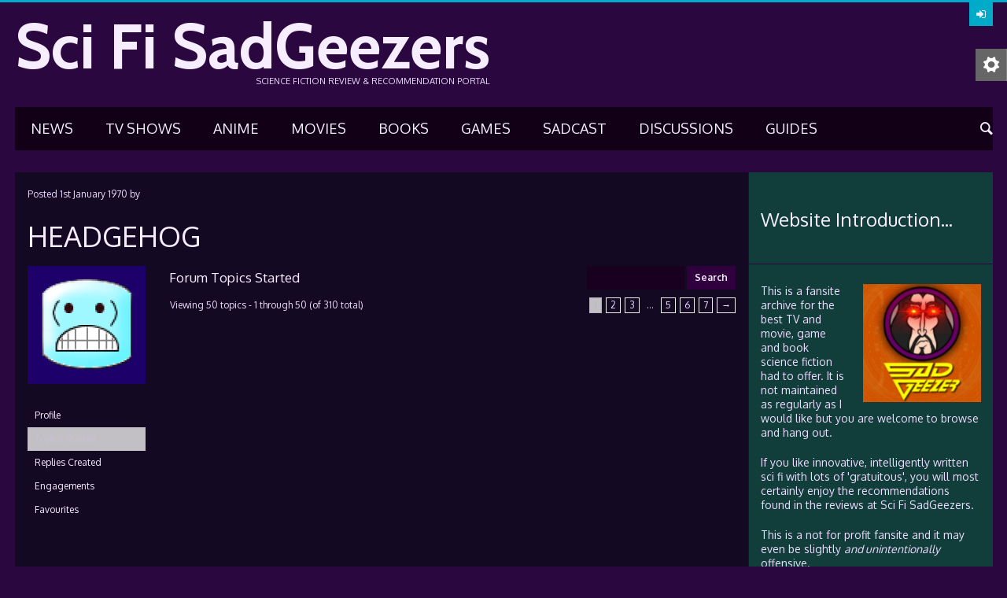

--- FILE ---
content_type: text/html
request_url: https://sadgeezer.com/forums/users/headgehog/topics/
body_size: 98090
content:
<!DOCTYPE html>
<html lang="en-GB">
<head>
<meta charset="UTF-8" />
<meta name="viewport" content="width=device-width, initial-scale=1, maximum-scale=1">
<title>Headgehog&#039;s Topics | Sci Fi SadGeezers</title>
<link rel="profile" href="http://gmpg.org/xfn/11" />
<link rel="pingback" href="https://sadgeezer.com/xmlrpc.php" />
<link rel="icon" type="image/x-icon" href="https://www.sadgeezer.com/wp-content/uploads/favicon.ico" />
<!--[if lt IE 9]>
<script src="https://sadgeezer.com/wp-content/themes/puzzles-old/js/html5.js" type="text/javascript"></script>
<![endif]-->
<meta name='robots' content='max-image-preview:large' />
<style>img:is([sizes="auto" i], [sizes^="auto," i]) { contain-intrinsic-size: 3000px 1500px }</style>
<link rel='dns-prefetch' href='//static.addtoany.com' />
<link rel='dns-prefetch' href='//fonts.googleapis.com' />
<link rel="alternate" type="application/rss+xml" title="Sci Fi SadGeezers &raquo; Feed" href="https://sadgeezer.com/feed/" />
<link rel="alternate" type="application/rss+xml" title="Sci Fi SadGeezers &raquo; Comments Feed" href="https://sadgeezer.com/comments/feed/" />
<!-- Stylesheets composer -->
<style type="text/css">
/*
* jReject (jQuery Browser Rejection Plugin)
* Version 1.0.0
* URL: http://jreject.turnwheel.com/
* Description: jReject is a easy method of rejecting specific browsers on your site
* Author: Steven Bower (TurnWheel Designs) http://turnwheel.com/
* Copyright: Copyright (c) 2009-2011 Steven Bower under dual MIT/GPL license.
*/
#jr_overlay {
top: 0;
left: 0;
padding: 0;
margin: 0;
z-index: 2147483646;
position: absolute;
}
#jr_wrap {
position: absolute;
text-align: center;
width: 100%;
z-index: 2147483647;
padding: 0;
margin: 0;
}
#jr_inner {
font-family: "Lucida Grande","Lucida Sans Unicode",Arial,Verdana,sans-serif;
font-size: 12px;
background: #FFF;
border: 1px solid #CCC;
color: #4F4F4F;
margin: 0 auto;
height: auto;
padding: 20px;
position: relative;
}
#jr_header {
display: block;
color: #333;
padding: 5px;
padding-bottom: 0;
margin: 0;
font-family: Helvetica,Arial,sans-serif;
font-weight: bold;
text-align: left;
font-size: 1.3em;
margin-bottom: 0.5em;
}
#jr_inner p {
text-align: left;
padding: 5px;
margin: 0;
}
#jr_inner ul {
list-style-image: none;
list-style-position: outside;
list-style-type: none;
margin: 0;
padding: 0;
}
#jr_inner ul li {
cursor: pointer;
float: left;
width: 120px;
height: 122px;
margin: 0 10px 10px 10px;
padding: 0;
text-align: center;
}
#jr_inner li a {
color: #333;
font-size: 0.8em;
text-decoration: none;
padding: 0;
margin: 0;
}
#jr_inner li a:hover {
text-decoration: underline;
}
#jr_inner .jr_icon {
width: 100px;
height: 100px;
margin: 1px auto;
padding: 0;
background: transparent no-repeat scroll left top;
cursor: pointer;
}
#jr_close {
margin: 0 0 0 50px;
clear: both;
text-align: left;
padding: 0;
margin: 0;
}
#jr_close a {
color: #000;
display: block;
width: auto;
margin: 0;
padding: 0;
text-decoration: underline;
}
#jr_close p {
padding: 10px 0 0 0;
margin: 0;
}
@font-face {
font-family: 'fontello';
src: url('https://sadgeezer.com/wp-content/themes/puzzles-old/includes/fontello/css/../font/fontello.eot?40464444');
src: url('https://sadgeezer.com/wp-content/themes/puzzles-old/includes/fontello/css/../font/fontello.eot?40464444#iefix') format('embedded-opentype'),
url('https://sadgeezer.com/wp-content/themes/puzzles-old/includes/fontello/css/../font/fontello.woff?40464444') format('woff'),
url('https://sadgeezer.com/wp-content/themes/puzzles-old/includes/fontello/css/../font/fontello.ttf?40464444') format('truetype'),
url('https://sadgeezer.com/wp-content/themes/puzzles-old/includes/fontello/css/../font/fontello.svg?40464444#fontello') format('svg');
font-weight: normal;
font-style: normal;
}
/* Chrome hack: SVG is rendered more smooth in Windozze. 100% magic, uncomment if you need it. */
/* Note, that will break hinting! In other OS-es font will be not as sharp as it could be */
/*
@media screen and (-webkit-min-device-pixel-ratio:0) {
@font-face {
font-family: 'fontello';
src: url('https://sadgeezer.com/wp-content/themes/puzzles-old/includes/fontello/css/../font/fontello.svg?40464444#fontello') format('svg');
}
}
*/
[class^="icon-"]:before, [class*=" icon-"]:before {
font-family: "fontello";
font-style: normal;
font-weight: normal;
speak: none;
-webkit-font-smoothing: antialiased;	/*subpixel-antialiased;*/
display: inline-block;
text-decoration: inherit;
width: 1em;
margin-right: .2em;
text-align: center;
/* opacity: .8; */
/* For safety - reset parent styles, that can break glyph codes*/
font-variant: normal;
text-transform: none;
/* fix buttons height, for twitter bootstrap */
line-height: 1em;
/* Animation center compensation - margins should be symmetric */
/* remove if not needed */
margin-left: .2em;
/* you can be more comfortable with increased icons size */
/* font-size: 120%; */
/* Uncomment for 3D effect */
/* text-shadow: 1px 1px 1px rgba(127, 127, 127, 0.3); */
}
.icon-plus:before { content: '\e810'; } /* '' */
.icon-minus:before { content: '\e811'; } /* '' */
.icon-info:before { content: '\e87e'; } /* '' */
.icon-level-up:before { content: '\e909'; } /* '' */
.icon-level-down:before { content: '\e90a'; } /* '' */
.icon-switch:before { content: '\e908'; } /* '' */
.icon-infinity:before { content: '\e88f'; } /* '' */
.icon-plus-squared:before { content: '\e80c'; } /* '' */
.icon-home-1:before { content: '\e91a'; } /* '' */
.icon-home:before { content: '\e813'; } /* '' */
.icon-keyboard:before { content: '\e882'; } /* '' */
.icon-erase:before { content: '\e88b'; } /* '' */
.icon-pause:before { content: '\e837'; } /* '' */
.icon-pause-1:before { content: '\e8df'; } /* '' */
.icon-fast-fw:before { content: '\e8da'; } /* '' */
.icon-fast-forward:before { content: '\e83b'; } /* '' */
.icon-fast-bw:before { content: '\e8d9'; } /* '' */
.icon-fast-backward:before { content: '\e83c'; } /* '' */
.icon-to-end-1:before { content: '\e8de'; } /* '' */
.icon-to-end:before { content: '\e839'; } /* '' */
.icon-to-start:before { content: '\e83a'; } /* '' */
.icon-to-start-1:before { content: '\e8dc'; } /* '' */
.icon-hourglass:before { content: '\e826'; } /* '' */
.icon-stop:before { content: '\e836'; } /* '' */
.icon-stop-1:before { content: '\e8e0'; } /* '' */
.icon-up-dir:before { content: '\e8f1'; } /* '' */
.icon-play:before { content: '\e835'; } /* '' */
.icon-right-dir:before { content: '\e8f0'; } /* '' */
.icon-down-dir:before { content: '\e8ee'; } /* '' */
.icon-left-dir:before { content: '\e8ef'; } /* '' */
.icon-adjust:before { content: '\e89a'; } /* '' */
.icon-cloud:before { content: '\e8ba'; } /* '' */
.icon-star:before { content: '\e801'; } /* '' */
.icon-star-empty:before { content: '\e804'; } /* '' */
.icon-left-hand:before { content: '\e8e2'; } /* '' */
.icon-up-hand:before { content: '\e8e3'; } /* '' */
.icon-right-hand:before { content: '\e8e1'; } /* '' */
.icon-down-hand:before { content: '\e8e4'; } /* '' */
.icon-menu:before { content: '\e880'; } /* '' */
.icon-moon:before { content: '\e878'; } /* '' */
.icon-heart-empty:before { content: '\e803'; } /* '' */
.icon-heart-1:before { content: '\e80e'; } /* '' */
.icon-note:before { content: '\e86d'; } /* '' */
.icon-note-beamed:before { content: '\e80f'; } /* '' */
.icon-layout:before { content: '\e86c'; } /* '' */
.icon-flag-1:before { content: '\e8f9'; } /* '' */
.icon-flag:before { content: '\e8b8'; } /* '' */
.icon-tools:before { content: '\e825'; } /* '' */
.icon-cog-1:before { content: '\e911'; } /* '' */
.icon-cog:before { content: '\e824'; } /* '' */
.icon-attention:before { content: '\e89f'; } /* '' */
.icon-flash:before { content: '\e859'; } /* '' */
.icon-record:before { content: '\e838'; } /* '' */
.icon-cloud-thunder:before { content: '\e8e5'; } /* '' */
.icon-cog-alt:before { content: '\e90f'; } /* '' */
.icon-tape:before { content: '\e84c'; } /* '' */
.icon-flight:before { content: '\e876'; } /* '' */
.icon-mail-1:before { content: '\e8af'; } /* '' */
.icon-mail:before { content: '\e802'; } /* '' */
.icon-edit:before { content: '\e8a9'; } /* '' */
.icon-pencil:before { content: '\e858'; } /* '' */
.icon-feather:before { content: '\e818'; } /* '' */
.icon-check:before { content: '\e87f'; } /* '' */
.icon-cancel:before { content: '\e809'; } /* '' */
.icon-cancel-circled:before { content: '\e80d'; } /* '' */
.icon-help:before { content: '\e87d'; } /* '' */
.icon-quote:before { content: '\e81d'; } /* '' */
.icon-plus-circled:before { content: '\e80a'; } /* '' */
.icon-minus-circled:before { content: '\e80b'; } /* '' */
.icon-right:before { content: '\e833'; } /* '' */
.icon-direction:before { content: '\e8b9'; } /* '' */
.icon-forward:before { content: '\e81c'; } /* '' */
.icon-ccw:before { content: '\e83e'; } /* '' */
.icon-cw:before { content: '\e83f'; } /* '' */
.icon-left:before { content: '\e832'; } /* '' */
.icon-up:before { content: '\e834'; } /* '' */
.icon-down:before { content: '\e831'; } /* '' */
.icon-eject:before { content: '\e8d8'; } /* '' */
.icon-list-add:before { content: '\e841'; } /* '' */
.icon-list:before { content: '\e87b'; } /* '' */
.icon-left-bold:before { content: '\e8eb'; } /* '' */
.icon-right-bold:before { content: '\e8ec'; } /* '' */
.icon-up-bold:before { content: '\e8ed'; } /* '' */
.icon-down-bold:before { content: '\e8ea'; } /* '' */
.icon-user-add:before { content: '\e897'; } /* '' */
.icon-help-circled:before { content: '\e812'; } /* '' */
.icon-info-circled:before { content: '\e819'; } /* '' */
.icon-eye:before { content: '\e815'; } /* '' */
.icon-tag-1:before { content: '\e91e'; } /* '' */
.icon-tag:before { content: '\e816'; } /* '' */
.icon-tags:before { content: '\e91f'; } /* '' */
.icon-camera-alt:before { content: '\e916'; } /* '' */
.icon-reply:before { content: '\e81b'; } /* '' */
.icon-print:before { content: '\e881'; } /* '' */
.icon-print-1:before { content: '\e8a8'; } /* '' */
.icon-retweet:before { content: '\e81e'; } /* '' */
.icon-comment-1:before { content: '\e8ab'; } /* '' */
.icon-comment:before { content: '\e817'; } /* '' */
.icon-chat-1:before { content: '\e912'; } /* '' */
.icon-chat:before { content: '\e906'; } /* '' */
.icon-vcard:before { content: '\e883'; } /* '' */
.icon-address:before { content: '\e884'; } /* '' */
.icon-location:before { content: '\e885'; } /* '' */
.icon-map:before { content: '\e81a'; } /* '' */
.icon-compass:before { content: '\e886'; } /* '' */
.icon-trash-1:before { content: '\e8f4'; } /* '' */
.icon-trash:before { content: '\e821'; } /* '' */
.icon-doc-1:before { content: '\e922'; } /* '' */
.icon-doc-inv:before { content: '\e923'; } /* '' */
.icon-doc-alt:before { content: '\e924'; } /* '' */
.icon-doc-inv-alt:before { content: '\e925'; } /* '' */
.icon-archive:before { content: '\e8a0'; } /* '' */
.icon-rss:before { content: '\e822'; } /* '' */
.icon-share:before { content: '\e888'; } /* '' */
.icon-basket:before { content: '\e887'; } /* '' */
.icon-shareable:before { content: '\e86f'; } /* '' */
.icon-login:before { content: '\e8a3'; } /* '' */
.icon-login-1:before { content: '\e8d5'; } /* '' */
.icon-logout-1:before { content: '\e8d6'; } /* '' */
.icon-logout:before { content: '\e8a2'; } /* '' */
.icon-volume:before { content: '\e8f2'; } /* '' */
.icon-window:before { content: '\e88a'; } /* '' */
.icon-chart-pie:before { content: '\e88e'; } /* '' */
.icon-air:before { content: '\e8a6'; } /* '' */
.icon-database:before { content: '\e849'; } /* '' */
.icon-drive:before { content: '\e869'; } /* '' */
.icon-bucket:before { content: '\e8a4'; } /* '' */
.icon-down-circled:before { content: '\e82a'; } /* '' */
.icon-left-circled:before { content: '\e82b'; } /* '' */
.icon-right-circled:before { content: '\e87c'; } /* '' */
.icon-up-circled:before { content: '\e82c'; } /* '' */
.icon-down-open:before { content: '\e82d'; } /* '' */
.icon-left-open:before { content: '\e82e'; } /* '' */
.icon-right-open:before { content: '\e82f'; } /* '' */
.icon-up-open:before { content: '\e830'; } /* '' */
.icon-to-end-alt:before { content: '\e8dd'; } /* '' */
.icon-to-start-alt:before { content: '\e8db'; } /* '' */
.icon-down-open-big:before { content: '\e902'; } /* '' */
.icon-left-open-big:before { content: '\e903'; } /* '' */
.icon-right-open-big:before { content: '\e904'; } /* '' */
.icon-up-open-big:before { content: '\e905'; } /* '' */
.icon-progress-0:before { content: '\e8e6'; } /* '' */
.icon-progress-1:before { content: '\e8e7'; } /* '' */
.icon-progress-2:before { content: '\e8e8'; } /* '' */
.icon-progress-3:before { content: '\e8e9'; } /* '' */
.icon-back-in-time:before { content: '\e895'; } /* '' */
.icon-network:before { content: '\e8bb'; } /* '' */
.icon-install:before { content: '\e875'; } /* '' */
.icon-lifebuoy:before { content: '\e846'; } /* '' */
.icon-off:before { content: '\e8d4'; } /* '' */
.icon-suitcase:before { content: '\e848'; } /* '' */
.icon-brush:before { content: '\e8c8'; } /* '' */
.icon-paper-plane:before { content: '\e877'; } /* '' */
.icon-magnet:before { content: '\e8c9'; } /* '' */
.icon-gauge:before { content: '\e892'; } /* '' */
.icon-traffic-cone:before { content: '\e857'; } /* '' */
.icon-spin2:before { content: '\e918'; } /* '' */
.icon-spin3:before { content: '\e919'; } /* '' */
.icon-spin5:before { content: '\e917'; } /* '' */
.icon-bookmark-empty:before { content: '\e91d'; } /* '' */
.icon-rss-1:before { content: '\e8f3'; } /* '' */
.icon-docs:before { content: '\e8f6'; } /* '' */
.icon-sort:before { content: '\e901'; } /* '' */
.icon-mail-alt:before { content: '\e8b0'; } /* '' */
.icon-comment-empty:before { content: '\e8ac'; } /* '' */
.icon-bell-alt:before { content: '\e8ae'; } /* '' */
.icon-doc-text:before { content: '\e8f7'; } /* '' */
.icon-desktop:before { content: '\e8c0'; } /* '' */
.icon-laptop:before { content: '\e8c1'; } /* '' */
.icon-tablet:before { content: '\e8c2'; } /* '' */
.icon-mobile-1:before { content: '\e8c3'; } /* '' */
.icon-folder-empty:before { content: '\e920'; } /* '' */
.icon-folder-open-empty:before { content: '\e921'; } /* '' */
.icon-smile:before { content: '\e8c5'; } /* '' */
.icon-frown:before { content: '\e8c6'; } /* '' */
.icon-meh:before { content: '\e8c7'; } /* '' */
.icon-keyboard-1:before { content: '\e8aa'; } /* '' */
.icon-flag-empty:before { content: '\e8fa'; } /* '' */
.icon-flag-checkered:before { content: '\e8f8'; } /* '' */
.icon-mic-1:before { content: '\e90b'; } /* '' */
.icon-mute:before { content: '\e90c'; } /* '' */
.icon-lock-open-alt:before { content: '\e8b2'; } /* '' */
.icon-euro:before { content: '\e8d3'; } /* '' */
.icon-pound:before { content: '\e8d2'; } /* '' */
.icon-dollar:before { content: '\e8d1'; } /* '' */
.icon-rupee:before { content: '\e8d0'; } /* '' */
.icon-yen:before { content: '\e8cf'; } /* '' */
.icon-renminbi:before { content: '\e8ce'; } /* '' */
.icon-won:before { content: '\e8cd'; } /* '' */
.icon-bitcoin:before { content: '\e8cc'; } /* '' */
.icon-youtube:before { content: '\e86e'; } /* '' */
.icon-youtube-play:before { content: '\e90e'; } /* '' */
.icon-female:before { content: '\e8fb'; } /* '' */
.icon-male:before { content: '\e8fc'; } /* '' */
.icon-github:before { content: '\e854'; } /* '' */
.icon-flickr:before { content: '\e855'; } /* '' */
.icon-vimeo:before { content: '\e856'; } /* '' */
.icon-twitter:before { content: '\e84d'; } /* '' */
.icon-facebook:before { content: '\e84e'; } /* '' */
.icon-gplus:before { content: '\e84f'; } /* '' */
.icon-pinterest:before { content: '\e850'; } /* '' */
.icon-tumblr:before { content: '\e851'; } /* '' */
.icon-linkedin:before { content: '\e852'; } /* '' */
.icon-dribbble:before { content: '\e853'; } /* '' */
.icon-stumbleupon:before { content: '\e85d'; } /* '' */
.icon-lastfm:before { content: '\e85e'; } /* '' */
.icon-rdio:before { content: '\e85f'; } /* '' */
.icon-qq:before { content: '\e860'; } /* '' */
.icon-instagram:before { content: '\e868'; } /* '' */
.icon-dropbox:before { content: '\e8b4'; } /* '' */
.icon-skype:before { content: '\e85b'; } /* '' */
.icon-renren:before { content: '\e867'; } /* '' */
.icon-sina-weibo:before { content: '\e8ca'; } /* '' */
.icon-paypal:before { content: '\e85c'; } /* '' */
.icon-picasa:before { content: '\e8b5'; } /* '' */
.icon-soundcloud:before { content: '\e866'; } /* '' */
.icon-mixi:before { content: '\e8b6'; } /* '' */
.icon-behance:before { content: '\e865'; } /* '' */
.icon-google-circles:before { content: '\e8cb'; } /* '' */
.icon-vkontakte:before { content: '\e85a'; } /* '' */
.icon-picture:before { content: '\e808'; } /* '' */
.icon-picture-1:before { content: '\e915'; } /* '' */
.icon-globe:before { content: '\e845'; } /* '' */
.icon-globe-1:before { content: '\e8c4'; } /* '' */
.icon-leaf:before { content: '\e879'; } /* '' */
.icon-graduation-cap:before { content: '\e84b'; } /* '' */
.icon-mic:before { content: '\e827'; } /* '' */
.icon-videocam:before { content: '\e914'; } /* '' */
.icon-headphones:before { content: '\e90d'; } /* '' */
.icon-ticket:before { content: '\e8a7'; } /* '' */
.icon-video:before { content: '\e806'; } /* '' */
.icon-video-1:before { content: '\e913'; } /* '' */
.icon-target:before { content: '\e87a'; } /* '' */
.icon-trophy:before { content: '\e843'; } /* '' */
.icon-award:before { content: '\e890'; } /* '' */
.icon-thumbs-up:before { content: '\e89c'; } /* '' */
.icon-thumbs-up-1:before { content: '\e8be'; } /* '' */
.icon-thumbs-down:before { content: '\e89d'; } /* '' */
.icon-thumbs-down-1:before { content: '\e8bf'; } /* '' */
.icon-bag:before { content: '\e89b'; } /* '' */
.icon-user:before { content: '\e805'; } /* '' */
.icon-user-1:before { content: '\e8fd'; } /* '' */
.icon-users:before { content: '\e864'; } /* '' */
.icon-users-1:before { content: '\e8fe'; } /* '' */
.icon-lamp:before { content: '\e828'; } /* '' */
.icon-water:before { content: '\e891'; } /* '' */
.icon-droplet:before { content: '\e84a'; } /* '' */
.icon-monitor:before { content: '\e8ff'; } /* '' */
.icon-briefcase:before { content: '\e847'; } /* '' */
.icon-floppy:before { content: '\e86a'; } /* '' */
.icon-folder:before { content: '\e871'; } /* '' */
.icon-doc:before { content: '\e8f5'; } /* '' */
.icon-calendar:before { content: '\e889'; } /* '' */
.icon-chart-bar:before { content: '\e88c'; } /* '' */
.icon-clipboard:before { content: '\e86b'; } /* '' */
.icon-pin:before { content: '\e8b3'; } /* '' */
.icon-attach:before { content: '\e8b7'; } /* '' */
.icon-book-1:before { content: '\e874'; } /* '' */
.icon-book:before { content: '\e870'; } /* '' */
.icon-book-open:before { content: '\e81f'; } /* '' */
.icon-phone:before { content: '\e823'; } /* '' */
.icon-megaphone:before { content: '\e8a5'; } /* '' */
.icon-upload:before { content: '\e8bd'; } /* '' */
.icon-download:before { content: '\e8bc'; } /* '' */
.icon-newspaper:before { content: '\e820'; } /* '' */
.icon-mobile:before { content: '\e900'; } /* '' */
.icon-signal-1:before { content: '\e8d7'; } /* '' */
.icon-signal:before { content: '\e842'; } /* '' */
.icon-camera:before { content: '\e807'; } /* '' */
.icon-shuffle:before { content: '\e83d'; } /* '' */
.icon-loop:before { content: '\e907'; } /* '' */
.icon-arrows-ccw:before { content: '\e840'; } /* '' */
.icon-light-down:before { content: '\e899'; } /* '' */
.icon-light-up:before { content: '\e829'; } /* '' */
.icon-volume-off:before { content: '\e862'; } /* '' */
.icon-volume-down:before { content: '\e863'; } /* '' */
.icon-volume-up:before { content: '\e861'; } /* '' */
.icon-battery:before { content: '\e894'; } /* '' */
.icon-search:before { content: '\e800'; } /* '' */
.icon-key:before { content: '\e844'; } /* '' */
.icon-lock:before { content: '\e872'; } /* '' */
.icon-lock-1:before { content: '\e8b1'; } /* '' */
.icon-lock-open-1:before { content: '\e91b'; } /* '' */
.icon-lock-open:before { content: '\e873'; } /* '' */
.icon-bell-1:before { content: '\e8ad'; } /* '' */
.icon-bell:before { content: '\e89e'; } /* '' */
.icon-bookmark:before { content: '\e91c'; } /* '' */
.icon-link:before { content: '\e814'; } /* '' */
.icon-flashlight:before { content: '\e896'; } /* '' */
.icon-wrench:before { content: '\e910'; } /* '' */
.icon-chart-area:before { content: '\e88d'; } /* '' */
.icon-clock:before { content: '\e898'; } /* '' */
.icon-rocket:before { content: '\e893'; } /* '' */
.icon-block:before { content: '\e8a1'; } /* '' */
/*
Animation example, for spinners
*/
.animate-spin {
-moz-animation: spin 2s infinite linear;
-o-animation: spin 2s infinite linear;
-webkit-animation: spin 2s infinite linear;
animation: spin 2s infinite linear;
display: inline-block;
}
@-moz-keyframes spin {
0% {
-moz-transform: rotate(0deg);
-o-transform: rotate(0deg);
-webkit-transform: rotate(0deg);
transform: rotate(0deg);
}
100% {
-moz-transform: rotate(359deg);
-o-transform: rotate(359deg);
-webkit-transform: rotate(359deg);
transform: rotate(359deg);
}
}
@-webkit-keyframes spin {
0% {
-moz-transform: rotate(0deg);
-o-transform: rotate(0deg);
-webkit-transform: rotate(0deg);
transform: rotate(0deg);
}
100% {
-moz-transform: rotate(359deg);
-o-transform: rotate(359deg);
-webkit-transform: rotate(359deg);
transform: rotate(359deg);
}
}
@-o-keyframes spin {
0% {
-moz-transform: rotate(0deg);
-o-transform: rotate(0deg);
-webkit-transform: rotate(0deg);
transform: rotate(0deg);
}
100% {
-moz-transform: rotate(359deg);
-o-transform: rotate(359deg);
-webkit-transform: rotate(359deg);
transform: rotate(359deg);
}
}
@-ms-keyframes spin {
0% {
-moz-transform: rotate(0deg);
-o-transform: rotate(0deg);
-webkit-transform: rotate(0deg);
transform: rotate(0deg);
}
100% {
-moz-transform: rotate(359deg);
-o-transform: rotate(359deg);
-webkit-transform: rotate(359deg);
transform: rotate(359deg);
}
}
@keyframes spin {
0% {
-moz-transform: rotate(0deg);
-o-transform: rotate(0deg);
-webkit-transform: rotate(0deg);
transform: rotate(0deg);
}
100% {
-moz-transform: rotate(359deg);
-o-transform: rotate(359deg);
-webkit-transform: rotate(359deg);
transform: rotate(359deg);
}
}
@charset 'utf-8';
/*
Theme Name: Puzzles
Theme URI: http://puzzles.themerex.net/
Author: themerex
Author URI: http://themerex.net/
Description: Description
Version: 4.1
License: GNU General Public License
License URI: license.txt
*/
/* Reset
-------------------------------------------------------------- */
html, body, div, span, applet, object, iframe,
h1, h2, h3, h4, h5, h6, p, blockquote, pre,
a, abbr, acronym, address, big, cite, code,
del, dfn, em, font, ins, kbd, q, s, samp,
small, strike, strong, sub, sup, tt, var,
dl, dt, dd, ol, ul, li,
fieldset, form, label, legend,
table, caption, tbody, tfoot, thead, tr, th, td {
border: 0;
font-family: inherit;
font-size: 100%;
font-style: inherit;
font-weight: inherit;
margin: 0;
outline: 0;
padding: 0;
vertical-align: baseline;
-webkit-font-smoothing: antialiased;
}
html {
font-size: 62.5%; 					/* Corrects text resizing oddly in IE6/7 when body font-size is set using em units http://clagnut.com/blog/348/#c790 */
overflow-y: scroll; 				/* Keeps page centred in all browsers regardless of content height */
-webkit-text-size-adjust: 100%; 	/* Prevents iOS text size adjust after orientation change, without disabling user zoom */
-ms-text-size-adjust: 100%; 		/* www.456bereastreet.com/archive/201012/controlling_text_size_in_safari_for_ios_without_disabling_user_zoom/ */
}
.clearboth:after {
width: 100%;
content: "";
display: block;
clear: both;
}
.clear {
width: 100%;
clear: both;
}
.visible {
display:block;
visibility:visible;
}
::selection {
background: #a2a9ae; /* Safari */
color: #fff;
}
::-moz-selection {
background: #a2a9ae; /* Firefox */
color: #fff;
}
/* Basic tags settings
-------------------------------------------------------------- */
body, button, input, select, textarea {
background: #fff;
color: #666666;
outline: none;
font-family: Oxygen, sans-serif;
font-size: 14px;
line-height: 18px;
}
article, aside, details, figcaption, figure, footer, header, hgroup, nav, section {
display: block;
}
table {
border-collapse:collapse;
border-spacing: 0;
}
caption, th {
font-weight: bold;
text-align: center;
}
td {
font-weight: normal;
text-align: left;
}
blockquote:before, blockquote:after,
q:before, q:after {
content: "";
}
blockquote, q {
quotes: "" "";
}
h1,h2,h3,h4,h5,h6 {
/*clear: both;*/
color:#222222;
font-weight:normal;
}
h1 {	font-size: 36px; line-height:42px; margin:30px 0 20px 0; }
h2 {	font-size: 24px; line-height:30px; margin:20px 0 16px 0; }
h3 {	font-size: 18px; line-height:24px; margin:16px 0 14px 0; }
h4 {	font-size: 16px; line-height:20px; margin:14px 0 12px 0; }
h5 {	font-size: 14px; line-height:18px; margin:12px 0 10px 0; font-weight:bold; }
h6 {	font-size: 12px; line-height:16px; margin:10px 0 6px 0; font-weight:bold; }
p {
margin-bottom: 20px;
}
ul, ol {
margin: 0 0 20px 20px;
}
li > ul,
li > ol {
margin-bottom: 0;
}
ul {
list-style: disc;
}
ol {
list-style: decimal;
}
dt {
font-weight: bold;
}
dd {
margin: 0 0 1.5em 1.5em;
}
b, strong {
font-weight: bold;
}
dfn, cite, em, i {
font-style: italic;
}
blockquote {
font-size:24px;
line-height:30px;
margin: 0 0 20px 0;
padding: 10px;
}
blockquote p {
margin:2px 0;
}
address {
margin: 0 0 1.5em;
}
pre {
font-family: "Courier New", Courier, monospace;
overflow: auto;
max-width: 100%;
}
code, kbd, tt, var {
font-family: "Courier New", Courier, monospace;
}
abbr, acronym {
border-bottom: 1px dotted #666;
cursor: help;
}
mark, ins {
background-color:transparent;
text-decoration: none;
font-style:italic;
font-weight:bold;
}
sup,
sub {
font-size: 75%;
height: 0;
line-height: 0;
position: relative;
vertical-align: baseline;
}
sup {
bottom: 1ex;
}
sub {
top: .5ex;
}
small {
font-size: 75%;
}
big {
font-size: 125%;
}
figure {
margin: 0;
overflow: hidden;
position: relative;
}
figure img {
vertical-align: top;
width:100%;
height:auto;
}
figure figcaption {
-webkit-transition: all ease .2s;
-moz-transition: all ease .2s;
-ms-transition: all ease .2s;
-o-transition: all ease .2s;
transition: all ease .2s;
position: absolute;
bottom: 5px;
right: 5px;
left: 5px;
background:#000000;
filter:progid:DXImageTransform.Microsoft.Alpha(opacity=50);
opacity: 0.5;
font-size: 13px;
line-height: 19px;
color: #fff;
padding: 5px 9px 4px;
}
figure:hover figcaption {
margin-bottom: -30px;
}
img {
height: auto;
max-width: 100%;
}
/* Form fields settings
-------------------------------------------------------------- */
button,
input,
select,
textarea {
font-size: 100%;	/* Corrects font size not being inherited in all browsers */
margin: 0;			/* Addresses margins set differently in IE6/7, F3/4, S5, Chrome */
vertical-align: baseline; /* Improves appearance and consistency in all browsers */
}
button,
input {
line-height: normal; /* Addresses FF3/4 setting line-height using !important in the UA stylesheet */
}
button,
html input[type="button"],
input[type="reset"],
input[type="submit"] {
font-weight: bold;
cursor: pointer;
padding: 0 10px;
}
input[type="text"],
input[type="email"],
input[type="password"],
input[type="search"],
button,
html input[type="button"],
input[type="reset"],
input[type="submit"] {
height: 30px;
line-height: 30px;
}
input[type="checkbox"],
input[type="radio"] {
-webkit-box-sizing: border-box;
-moz-box-sizing: border-box;
box-sizing: border-box; /* Addresses box sizing set to content-box in IE8/9 */
padding: 0; /* Addresses excess padding in IE8/9 */
}
input[type="search"] {
-webkit-appearance: none; /* Addresses appearance set to searchfield in S5, Chrome */
}
input[type="search"]::-webkit-search-decoration { /* Corrects inner padding displayed oddly in S5, Chrome on OSX */
-webkit-appearance: none;
}
button::-moz-focus-inner,
input::-moz-focus-inner { /* Corrects inner padding and border displayed oddly in FF3/4 www.sitepen.com/blog/2008/05/14/the-devils-in-the-details-fixing-dojos-toolbar-buttons/ */
border: 0;
padding: 0;
}
input[type="text"],
input[type="email"],
input[type="password"],
input[type="search"],
textarea {
outline: none;
font-size: 12px;
resize: none;
-webkit-appearance: none;
padding: 0 6px;
}
input[type="text"]:focus,
input[type="email"]:focus,
input[type="password"]:focus,
input[type="search"]:focus,
textarea:focus {
outline: none;
}
textarea {
overflow: auto; /* Removes default vertical scrollbar in IE6/7/8/9 */
vertical-align: top; /* Improves readability and alignment in all browsers */
padding: 3px;
height:70px;
line-height: 18px;
}
/* Screen readers
-------------------------------------------------------------- */
.screen-reader-text {
clip: rect(1px, 1px, 1px, 1px);
position: absolute !important;
}
.screen-reader-text:hover,
.screen-reader-text:active,
.screen-reader-text:focus {
background-color: #f1f1f1;
border-radius: 3px;
box-shadow: 0 0 2px 2px rgba(0, 0, 0, 0.6);
clip: auto !important;
color: #21759b;
display: block;
font-size: 14px;
font-weight: bold;
height: auto;
left: 5px;
line-height: normal;
padding: 15px 23px 14px;
text-decoration: none;
top: 5px;
width: auto;
z-index: 100000; /* Above WP toolbar */
}
/* Links
-------------------------------------------------------------- */
a {
color: #00bcff;
text-decoration:none;
}
a:hover {
color: #00c6ff;
}
a:visited {
color: #00bcff;
}
a,
a:hover,
a:focus,
a:active {
outline: 0;
}
a img {
border: 0;
}
/* WP Styles
-------------------------------------------------------------- */
.alignleft {
display: inline;
float: left;
margin-right: 1.5em;
}
.alignright {
display: inline;
float: right;
margin-left: 1.5em;
}
.aligncenter {
clear: both;
display: block !important;
margin: 0 auto;
}
.sticky {}
.gallery-caption {}
.bypostauthor {}
.wp-caption {
position: relative;
overflow:hidden;
max-width:100%;
}
.wp-caption a[class*="prettyPhoto"] {
display: block;
}
.wp-caption a[class*="prettyPhoto"] img {
vertical-align: top;
}
.wp-caption .wp-caption-text,
.wp-caption .wp-caption-dd {
position: absolute;
overflow:hidden;
bottom: 0;
left: 0;
right: 0;
padding: 6px 10px 7px;
color: #fff;
margin-bottom: 0;
background-color: rgba(0,0,0,0.4);
font-size:11px;
line-height:13px;
-webkit-transition: all ease .2s;
-moz-transition: all ease .2s;
-ms-transition: all ease .2s;
-o-transition: all ease .2s;
transition: all ease .2s;
}
.wp-caption:hover .wp-caption-text,
.wp-caption:hover .wp-caption-dd {
margin-bottom:-50px;
}
/* Page settings
-------------------------------------------------------------- */
.boxed #page {
width: 1350px;
margin:0 auto;
-webkit-box-shadow: 0px 0px 5px 1px rgba(0, 0, 0, 0.2);
-moz-box-shadow:    0px 0px 5px 1px rgba(0, 0, 0, 0.2);
box-shadow:         0px 0px 5px 1px rgba(0, 0, 0, 0.2);	
}
/* Content and sidebar area*/
#main_inner {
margin:0 auto;
position:relative;
}
body:not(.fullwidth) #main_inner {						width: 1243px; }
body:not(.fullwidth) .with_sidebar #content {			width: 932px; }
body:not(.fullwidth) .without_sidebar #content {		width: 1243px; }
#sidebar_main {					width:310px; position:relative; z-index:2; }
.left_sidebar #content {		float:right; }
.left_sidebar #sidebar_main {	float:left; margin-right:1px; }
.right_sidebar #content {		float:left; }
.right_sidebar #sidebar_main {	float:right; margin-left:1px; }
.fullwidth #content {
width:100%;
-webkit-box-sizing: border-box;
-moz-box-sizing: border-box;
box-sizing: border-box;
}
.fullwidth .left_sidebar #content {			padding-left:310px; }
.fullwidth .left_sidebar #sidebar_main {	margin-right:-310px; }
.fullwidth .right_sidebar #content {		padding-right:310px; }
.fullwidth .right_sidebar #sidebar_main {	margin-left:-310px; }
/* Video iframes*/
iframe {
max-width: 100%;
vertical-align: top;
}
/* Header
-------------------------------------------------------------- */
header {
padding-bottom:28px;
}
#header_top_inner {
margin:0 auto;
overflow:hidden;
}
body:not(.fullwidth) #header_top_inner {
width: 1243px;
}
#header_top .top_line {
width: 100%;
height:3px;
background-color:
}
#header_top_inner {
position:relative;
overflow:hidden;	
}
#header_top_inner .logo {
float:left;
margin-top:30px;
margin-bottom:20px;
position:relative;
max-width:100%;
}
#header_top_inner .logo_text {
margin-top:16px;
margin-bottom:37px;
}
.logo_text .logo_title {
font-family:Cabin;
font-size:80px;
line-height:80px;
font-weight:bold;
display:inline-block;
position:relative;
}
.logo_text .logo_slogan {
display:block;
position:absolute;
right:0;
bottom:-10px;
text-transform:uppercase;
font-size:11px;
line-height:11px;
}
#header_top_inner #ads_block_top {
clear:right;
float:right;
margin-top:1px;
margin-bottom:20px;
position:relative;
max-height:90px;
max-width:728px;
overflow:hidden;
}
#breadcrumbs_area .breadcrumbs {
float:right;
overflow:hidden;
margin:7px 10px 0 0;
}
.breadcrumbs li {
list-style:none;
float:left;
font-size:12px;
}
.breadcrumbs li+li:before {
content: "/";
display:block;
margin:0 2px;
float:left;
}
#header_top_inner #login_area {
position:relative;
z-index:10000;
float:right;
width:30px;
height:30px;
}
.fullwidth #header_top_inner #login_area {
margin-right:10px;
}
#header_top_inner #login_area a {
display:block;
width:100%;
height:30px;
line-height:30px;
}
#header_top_inner #login_area .link_register {
display:none;
}
/* Middle section
-------------------------------------------------------------- */
#header_middle {
width:100%;
min-height:54px;
}
.menu_fixed:not(.menu_mobile) #header_middle_wrapper {
position:fixed;
top: 0;
left: 0;
z-index:9000;
width:100%;
}
.admin-bar.menu_fixed:not(.menu_mobile) #header_middle_wrapper {
top:28px;
}
.menu_fixed:not(.menu_mobile) #header_middle {
margin:0 auto;
-webkit-box-shadow: 0 1px 5px 1px rgba(0,0,0, .1);
-moz-box-shadow: 0 1px 5px 1px rgba(0,0,0, .1);
box-shadow: 0 1px 5px 1px rgba(0,0,0, .1);	
}
.boxed.menu_fixed:not(.menu_mobile) #header_middle {
width:1350px;
}
#header_middle_fixed {
display:none;
min-height:54px;
}
.menu_fixed:not(.menu_mobile) #header_middle_fixed {
display:block;
}
#header_middle_inner {
margin:0 auto;
position:relative;
}
body:not(.fullwidth) #header_middle_inner {
width: 1243px;
}
/* Main menu */
#mainmenu_area {
width:100%;
position:relative;
z-index:2000;
}
#mainmenu_area:after {
content:"";
display:block;
height:0;
clear:both;
}
#mainmenu {
margin:0;
list-style:none;
}
#mainmenu > li  {
float: left;
text-transform:uppercase;
margin: 0 1px 1px 0;
position:relative;
font-size:18px;
}
#mainmenu > li > a {
display:block;
padding: 0 20px;
height:54px;
line-height:54px;
position:relative;
z-index:2;
}
#mainmenu > li > a .sf-sub-indicator {
display:none;
}
/* Second level*/
#mainmenu > li ul {
position: absolute;
left: 0;
top: 54px;
margin:0;
z-index: 1999;
display: none;
width: 210px;	
}
#mainmenu > li ul li {
float:none;
list-style: none;
position: relative;
font-size: 14px;
line-height: 18px;
}
#mainmenu > li ul li a {
display: block;
font-weight:normal;	
text-transform:uppercase;
padding: 6px 10px;
color: #ffffff;
}
#mainmenu > li ul li + li a {
border-top: 1px solid rgba(255, 255, 255, 0.2);
}
#mainmenu > li ul li > a .sf-sub-indicator {
position:absolute;
right:10px;
}
/* Third level and greater */
#mainmenu > li ul li ul {
left: 211px;
top: 0;
}
#mainmenu > li:nth-child(n+6) ul li ul {
left: -211px;
}
/* Main menu slider */
#mainmenu > li#blob {
position: absolute;
top: 0;
z-index : 1;
background: #0b2b61;
}
/* Main menu substitute on resolution < 800 */
.select-menu {
position: absolute;
z-index:1999;
left:0;
right:0;
}
.select-menu-button {
display:block;
position:absolute;
left:0;
top:0;
right:35px;
height: 30px;
line-height: 30px;
font-size: 14px;
text-transform:uppercase;
padding: 0 6px;
text-align:center;
}
.select-menu-button span {
cursor:pointer;
}
.select-menu-button .icon {
height: 29px;
width: 28px;
right: 0;
background: url(https://sadgeezer.com/wp-content/themes/puzzles-old/images/menu-select.gif) 11px 10px no-repeat;
position: absolute;
pointer-events:none;
}
.select-menu > ul {
position:relative;
top:30px;
}
.select-menu ul  {
list-style:none;
margin:0;
line-height:17px;
font-size:13px;
}
.select-menu ul li a {
display:block;
padding: 6px 8px;
text-align:left;
text-transform:uppercase;
color: #ffffff;
}
.select-menu ul > li ul {
margin-left: 16px;
}
.select-menu ul li a {
border-top: 1px solid rgba(255, 255, 255, 0.2);
}
/* Side menu */
#sidemenu_link {
display:block;
width:52px;
height:52px;
line-height:50px;
text-align:center;
position:absolute;
top:50px;
right:-52px;
}
#sidemenu_link[class*="icon-"]:before {
font-size:42px;
}
#sidemenu_area {
display:block;
height:100%;
width:240px;
position:fixed;
left:0;
top:0;
bottom:0;
margin-left:-240px;
z-index:9999;
}
.admin-bar #sidemenu_area {
top:28px;
}
#sidemenu_scroller_wrapper {
width:100%;
height:100%;
overflow:hidden;
}
#sidemenu_scroller {
height:100%;
overflow:auto;
padding-right:20px;
margin-right:-20px;
}
#sidemenu_area ul {
margin:0;
list-style:none;
font-size:14px;
font-weight:normal;
height:100%;
width:240px;
}
#sidemenu_area ul+ul {
display:block;
position:absolute;
left:0;
top:0;
bottom:0;
margin-left:-240px;
}
#sidemenu_area li  {
text-transform:uppercase;
position:relative;
width:100%;
overflow:hidden;
}
#sidemenu_area li + li  {
border-top: 1px solid rgba(255,255,255,0.2);
}
#sidemenu_area li > a {
display:block;
padding: 14px 0 6px 40px;
min-height:50px;
line-height:22px;
position:relative;
width:100%;
-webkit-box-sizing: border-box;
-moz-box-sizing: border-box;
box-sizing: border-box;
}
#sidemenu_area li.submenu_present > a {
width:190px;
}
#sidemenu_area li > a.submenu_opener {
float:right;
width:50px;
position:absolute;
right:0;
top:0;
bottom:0;
}
#sidemenu_area li > a.submenu_opener:before {
display:block;
line-height:15px;
height:15px;
width:15px;
position:absolute;
top:50%;
left:50%;
margin-top:-8px;
margin-left:-8px;
}
/* Search form */
#header_middle_inner .search_link {
position:absolute;
right:0;
top:0;
display:block;
height:54px;
line-height:54px;
z-index:2000;
}
.fullwidth #header_middle_inner .search_link {
right:15px;
}
#header_middle_inner .search_link [class*="icon-"]:before {
font-size:20px;
}
#header_middle_inner .search_form_area {
position:absolute;
left:0;
right:0;
top:0;
height:54px;
text-align:center;
transform: scale(0);
-webkit-transform: scale(0);
z-index:2001;
}
#header_middle_inner .search_form_area.shown {
animation: zoomin .3s;
transform: scale(1);
-webkit-transform: scale(1);	
z-index:2001;
}
#header_middle_inner .search_form_area.hidden {
animation: zoomout .3s;
}
#header_middle_inner .search_form_area .search_close {
position:absolute;
right:0;
top:0;
display:block;
height:54px;
line-height:54px;
}
.fullwidth #header_middle_inner .search_form_area .search_close {
right:15px;
}
#header_middle_inner .search_form_area .search_close [class*="icon-"]:before {
font-size:20px;
}
#header_middle_inner .search_form .search_field {
width:620px;
height:54px;
line-height:54px;
display:inline-block;
margin-right:1px;
font-size:18px;
}
/* Main slider
-------------------------------------------------------------- */
#main_slider_inner {
padding-bottom:1px;
}
.main_slider_fixed #main_slider_inner {
width: 1243px;
margin:0 auto;
}
#main_slider_inner .sc_slider_flex .slides {
min-height:450px;
background-image:url(https://sadgeezer.com/wp-content/themes/puzzles-old/images/preloader-1.gif);
background-position:center center;
background-repeat:no-repeat;
}
#main_slider_inner .sc_slider_flex .slides li {
min-height:450px;
background-size:cover;
background-position:center center;
background-repeat:no-repeat;
}
#main_slider_inner .sc_slider_flex .slides li a {
display:block;
}
#main_slider_inner .sc_slider_flex .slides li > a {
min-height:450px;
}
.fullwidth #main_slider_inner .sc_slider_flex .slides li,
.fullwidth #main_slider_inner .sc_slider_flex .slides li a {
min-height:600px;
}
.fullwidth #main_slider_inner .sc_slider_flex .slides li,
.fullwidth #main_slider_inner .sc_slider_flex .slides li > a {
min-height:600px;
}
.sc_slider_flex .sc_slider_info {
max-width:590px;
min-width:280px;
max-height:200px;
padding:15px;
overflow:hidden;
position:absolute;
right:0;
bottom:0;
background-color:rgba(0,0,0,0.8);
-webkit-transition: all ease .5s .5s;
-moz-transition: all ease .5s .5s;
-ms-transition: all ease .5s .5s;
-o-transition: all ease .5s .5s;
transition: all ease .5s .5s;
margin-bottom:0;
}
.sc_slider_flex:hover .sc_slider_info.sc_slider_info_fixed,
.sc_slider_flex:hover .sc_slider_info:hover,
.sc_slider_flex .sc_slider_info:hover {
margin-bottom:0;
}
.sc_slider_flex:hover .sc_slider_info {
-webkit-transition: all ease .5s;
-moz-transition: all ease .5s;
-ms-transition: all ease .5s;
-o-transition: all ease .5s;
transition: all ease .5s;
margin-bottom:-230px;
}
.sc_slider_flex .slides li .sc_slider_info a {
display:inline;
min-height:0;
color:#ffffff;
}
.sc_slider_flex .slides li .sc_slider_info a:hover {
color:#bbbbbb;
}
.sc_slider_flex .sc_slider_info .sc_slider_subtitle {
margin:0 0 4px;
text-transform:uppercase;
font-size:30px;
color: #ffffff;
}
.sc_slider_flex .sc_slider_info .sc_slider_reviews {
margin:0 0 4px;
}
.sc_slider_flex .sc_slider_info .sc_slider_reviews.after_category {
display:inline-block;
position: relative;
margin:0 0 0 2px;
top: -10px;
}
.sc_slider_flex .sc_slider_info .sc_slider_descr {
color:#ffffff;
}
.sc_slider_flex .sc_slider_info .sc_slider_category {
display:inline-block;
vertical-align:top;
text-transform:uppercase;
position:relative;
left:-15px;
top:-15px;
max-width:50%;
min-width:135px;
height: 40px;
line-height:40px;
padding:0 10px;
text-align:center;
}
/* Google map
-------------------------------------------------------------- */
#main_map_inner {
padding-bottom:1px;
}
.main_map_fixed #main_map_inner {
width: 1243px;
margin:0 auto;
}
/* Blog streampage
-------------------------------------------------------------- */
/* Common settings */
.image_wrapper {
overflow:hidden;
position:relative;
}
.image_wrapper img {
width:100%;
height:auto;
vertical-align:top;
}
#content .post_format_quote blockquote {
padding:0;
background-color:transparent;
}
/* Post featured image */
.post_thumb {
overflow:hidden;
position:relative;
z-index:1;
}
.puzzles_animations .post_thumb img {
-webkit-transition: all ease .5s;
-moz-transition: all ease .5s;
-ms-transition: all ease .5s;
-o-transition: all ease .5s;
transition: all ease .5s;
}
/* Post format icon */
.post_thumb .post_format {
position:absolute;
left:0;
top:-40px; 
z-index:4;
display:block;
width:40px;
height:40px;
line-height:40px;
}
.post_thumb .post_format:before {
font-size:28px;
}
.puzzles_heavy.puzzles_animations  .post_thumb .post_format {
-webkit-transition: all ease .5s;
-moz-transition: all ease .5s;
-ms-transition: all ease .5s;
-o-transition: all ease .5s;
transition: all ease .5s;
}
.puzzles_heavy.puzzles_animations .post_thumb:hover .post_format {
top:0;
-webkit-transition: all ease .5s .5s;
-moz-transition: all ease .5s .5s;
-ms-transition: all ease .5s .5s;
-o-transition: all ease .5s .5s;
transition: all ease .5s .5s;
}
.puzzles_light .post_thumb .post_format {
top:0;
}
/* Category name */
.puzzles_heavy .post_thumb .post_category {
position:absolute;
z-index:2;
display:block;
width:50%;	/*135px;*/
height:40px;
line-height:40px;
text-align:center;
text-transform:uppercase;
padding:0 10px;
overflow:hidden;
-webkit-box-sizing: border-box;
-moz-box-sizing: border-box;
box-sizing: border-box;
}
.puzzles_heavy .blog_style_fullpost article > .post_thumb .post_category {
width:25%;
}
.puzzles_heavy .post_thumb.no_thumb .post_category {
z-index:4;
}
.puzzles_heavy.puzzles_animations .post_thumb .post_category {
-webkit-transition: all ease .5s .5s;
-moz-transition: all ease .5s .5s;
-ms-transition: all ease .5s .5s;
-o-transition: all ease .5s .5s;
transition: all ease .5s .5s;
}
.puzzles_heavy.puzzles_animations .post_thumb:hover .post_category {
-webkit-transition: all ease .5s;
-moz-transition: all ease .5s;
-ms-transition: all ease .5s;
-o-transition: all ease .5s;
transition: all ease .5s;
}
/* Video play button */
.post_thumb .post_video_play {
position:absolute;
left:50%;
top:50%; 
z-index:2;
display:block;
width:80px;
height:80px;
margin:-40px 0 0 -40px;
line-height:80px;
background:rgba(0,0,0,0.5);
border-radius:50%;
-webkit-transition: all ease .5s;
-moz-transition: all ease .5s;
-ms-transition: all ease .5s;
-o-transition: all ease .5s;
transition: all ease .5s;
}
.post_thumb .post_video_play:before {
color:#ffffff;
font-size:44px;
}
.post_thumb .post_video_play:hover {
background:rgba(255,255,255,0.5);
}
.post_thumb .post_video_play:hover:before {
color:#000000;
}
/* Post content (puzzles) */
.post_thumb .post_content_wrapper {
position:absolute;
left:0;
right:0;
top:0;
bottom:0;
overflow:hidden;
padding:12px;
z-index:3;
-webkit-transition: all ease .5s;
-moz-transition: all ease .5s;
-ms-transition: all ease .5s;
-o-transition: all ease .5s;
transition: all ease .5s;
}
.puzzles_heavy.puzzles_animations .post_thumb .post_content_wrapper:hover {
left:0;
right:0;
top:0;
bottom:0;
}
.post_thumb .post_content_padding {
position:absolute;
left:0;
right:0;
bottom:0;
height:22px;
}
.post_thumb .post_content_wrapper .post_subtitle {
margin:0;
text-transform:uppercase;
-webkit-transition: all ease .5s;
-moz-transition: all ease .5s;
-ms-transition: all ease .5s;
-o-transition: all ease .5s;
transition: all ease .5s;
}
.post_thumb .post_content_wrapper .post_descr {
margin-top:10px;
}
.post_format_quote .post_content_wrapper .post_descr,
.post_thumb.no_thumb .post_content_wrapper .post_subtitle,
.puzzles_light .post_thumb .post_content_wrapper .post_subtitle,
.puzzles_animations .post_thumb .post_content_wrapper:hover .post_subtitle {
margin-top:50px;
}
.post_thumb .post_content_wrapper a {
color:#ffffff;
}
.post_thumb .post_content_wrapper .post_descr h1,
.post_thumb .post_content_wrapper .post_descr h2,
.post_thumb .post_content_wrapper .post_descr h3,
.post_thumb .post_content_wrapper .post_descr h4,
.post_thumb .post_content_wrapper .post_descr h5,
.post_thumb .post_content_wrapper .post_descr h6 {
font-size:14px;
margin:0;
padding:0;
color:#ffffff !important;
}
.post_thumb .post_content_wrapper p,
.post_thumb .post_content_wrapper blockquote {
color:#ffffff !important;
}
.puzzles_heavy .post_thumb[class*="down"] img {								margin-top:-25%; }
.puzzles_heavy.puzzles_animations .post_thumb[class*="down"]:hover img {	margin-top:0; }
.puzzles_heavy .post_thumb[class*="down"] .post_video_play {				margin-top:-35%; }
.puzzles_heavy.puzzles_animations  .post_thumb[class*="down"]:hover .post_video_play {			margin-top:-40px; }
.puzzles_heavy .post_thumb[class*="down"] .post_content_wrapper {			top:50%; }
.puzzles_heavy.puzzles_animations .post_thumb[class*="down"]:not(.open_content):hover .post_content_wrapper {	top:100%; padding-top:0; padding-bottom:0; }
.puzzles_heavy.puzzles_animations .post_thumb[class*="down"]:not(.open_thumb) .post_content_wrapper:hover {	top:0; padding-top:12px; padding-bottom:12px; }
.puzzles_light .post_thumb[class*="down"]:not(.open_content) .post_content_wrapper {	top:100%; padding-top:0; padding-bottom:0; }
.puzzles_heavy .post_thumb.no_thumb .post_category {		left:0; top:0; }
.puzzles_heavy.puzzles_animations  .post_thumb.no_thumb:hover .post_category { top:-40px; }
.puzzles_heavy .post_thumb.down-1 .post_category {			left:0; top:0; }
.puzzles_heavy.puzzles_animations .post_thumb.down-1:hover .post_category { 	top:-40px; }
.puzzles_heavy .post_thumb.down-2 .post_category {			right:0; top:0; }
.puzzles_heavy.puzzles_animations .post_thumb.down-2:hover .post_category { 	top:-40px; }
.puzzles_heavy .post_thumb.down-3 .post_category {			left:0;	top:50%; margin-top:-40px; }
.puzzles_heavy.puzzles_animations .post_thumb.down-3:hover .post_category { 	margin-top:50%; }
.puzzles_heavy .post_thumb.down-4 .post_category {			right:0; top:50%; margin-top:-40px; }
.puzzles_heavy.puzzles_animations .post_thumb.down-4:hover .post_category { 	margin-top:50%; }
.puzzles_heavy .post_thumb[class*="left"] img {							margin-left:25%; }
.puzzles_heavy.puzzles_animations .post_thumb[class*="left"]:hover img {	margin-left:0; }
.puzzles_heavy .post_thumb[class*="left"] .post_video_play {				margin-left:12%; }
.puzzles_heavy.puzzles_animations .post_thumb[class*="left"]:hover .post_video_play {			margin-left:-40px; }
.puzzles_heavy .post_thumb[class*="left"] .post_content_wrapper {								right:50%; }
.puzzles_heavy.puzzles_animations .post_thumb[class*="left"]:not(.open_content):hover .post_content_wrapper {	right:100%; padding-left:0; padding-right:0; }
.puzzles_heavy.puzzles_animations .post_thumb[class*="left"]:not(.open_thumb) .post_content_wrapper:hover {	right:0; padding-left:12px; padding-right:12px; }
.puzzles_light .post_thumb[class*="left"]:not(.open_content) .post_content_wrapper {	right:100%; padding-left:0; padding-right:0; }
.puzzles_heavy .post_thumb.left-1 .post_category {			left:50%; top:0; }
.puzzles_heavy.puzzles_animations .post_thumb.left-1:hover .post_category { 	top:-40px; }
.puzzles_heavy .post_thumb.left-2 .post_category {			left:50%; bottom:0; }
.puzzles_heavy.puzzles_animations .post_thumb.left-2:hover .post_category { 	bottom:-40px; }
.puzzles_heavy .post_thumb[class*="right"] img {							margin-left:-25%; }
.puzzles_heavy.puzzles_animations .post_thumb[class*="right"]:hover img {						margin-left:0; }
.puzzles_heavy .post_thumb[class*="right"] .post_video_play {				margin-left:-38%; }
.puzzles_heavy.puzzles_animations .post_thumb[class*="right"]:hover .post_video_play {		margin-left:-40px; }
.puzzles_heavy .post_thumb[class*="right"] .post_content_wrapper {					left:50%; }
.puzzles_heavy.puzzles_animations .post_thumb[class*="right"]:not(.open_content):hover .post_content_wrapper {			left:100%; padding-left:0; padding-right:0; }
.puzzles_heavy.puzzles_animations .post_thumb[class*="right"]:not(.open_thumb) .post_content_wrapper:hover {			left:0; padding-left:12px; padding-right:12px; }
.puzzles_light .post_thumb[class*="right"]:not(.open_content) .post_content_wrapper {			left:100%; padding-left:0; padding-right:0; }
.puzzles_heavy .post_thumb.right-1 .post_category {		right:50%; top:0; }
.puzzles_heavy.puzzles_animations .post_thumb.right-1:hover .post_category { 	top:-40px; }
.puzzles_heavy .post_thumb.right-2 .post_category {		right:50%; bottom:0; }
.puzzles_heavy.puzzles_animations .post_thumb.right-2:hover .post_category { 	bottom:-40px; }
/* Puzzles-style = light */
.puzzles_light.puzzles_animations .post_thumb:hover a img {
transform: scale(1.2);
-webkit-transform: scale(1.2);
}
.post_thumb .post_content_light {
position:absolute;
left:0;
right:0;
top:58%;
bottom:0;
overflow:hidden;
padding:12px;
z-index:3;
}
.post_thumb .post_content_light .post_category {
display:inline-block;
margin:0;
padding:2px 10px;
font-size:12px;
text-transform:uppercase;
}
.post_thumb .post_content_light .post_subtitle {
margin:10px 0 0;
padding:4px 12px;
text-transform:none;
display:inline-block;
}
.post_thumb .post_content_light .reviews_summary.blog_reviews {
margin:0;
padding:4px 12px;
text-transform:none;
display:inline-block;
}
.post_thumb .post_content_light .post_descr {
margin-top:10px;
}
.post_thumb .post_content_light a {
color:#ffffff;
}
.post_thumb .post_content_light p,
.post_thumb .post_content_light blockquote {
color:#ffffff !important;
}
.puzzles_light .post_thumb:not(.post_format_quote):not(.post_format_image):not(.post_format_link) .post_format {
cursor:pointer;
}
.puzzles_light .icon-help-circled:before {
content: '\e812' !important;
}
.puzzles_light .icon-cancel-circled:before {
content: '\e80d' !important;
}
/* Audio player */
.post_thumb .audio_container {
position:absolute;
left:0;
right:0;
bottom:-30px;
height:30px;
z-index:5;
-webkit-transition: all ease 0.5s;
-moz-transition: all ease 0.5s;
-ms-transition: all ease 0.5s;
-o-transition: all ease 0.5s;
transition: all ease 0.5s;
}
.post_thumb:hover .audio_container {
bottom:0;
}
.post_thumb .audio_container .mejs-controls .mejs-button button:focus {
outline: none;
}
.post_thumb .audio_container .mejs-container {
background:none;
}
/* Video player */
.post_thumb .video_frame {
position:absolute;
left:0;
top:0;
right:0;
bottom:0;
z-index:5;
}
/* Post info section: date, author, tags, categories */
.post_info {
font-size:12px;
line-height:16px;
position:relative;
padding-right:55px;
}
.post_info_delimiter {
display:inline-block;
height:12px;
margin-left:2px;
padding-left:2px;
border-left:1px solid #e2e2e2;
}
.post_info a {
font-weight:normal;
}
.post_info .post_comments {
display:block;
position:absolute;
right:0;
top:0;
width:55px;
text-align:right;
}
.post_info .post_comments .comments_icon {
display:inline-block;
font-size:13px;
width:16px;
padding-right:4px;
}
.post_info .post_tags {
display:inline-block;
}
/* Read more link */
.more-link {
padding: 7px 8px;
font-size:12px;
text-transform:uppercase;
position:absolute;
right:0;
bottom:0;
z-index:1;
}
/* Slider */
ul.slides {
margin:0;
}
ul.slides li {
list-style:none;
}
ul.slides li img {
width:100%;
}
[class^="icon-"]:before, [class*=" icon-"]:before {
display:block;
width:100%;
text-align:center;
margin:0;
line-height:inherit;
}
/* Reviews area */
.post_reviews {
width: 310px;
float:right;
position:relative;
margin:24px -16px 10px 20px;
overflow:hidden;
font-size:14px;
z-index:1;
}
.post_reviews .tabs {
padding:15px 15px 0 15px;
}
.post_reviews #reviews_users {
display:none;
}
.post_reviews .criteria_row {
overflow: hidden;
margin-bottom:1px;
padding:12px 0 12px 12px;
position:relative;
}
.criteria_row .criteria_label {
display:inline-block;
width:150px;
margin-right:10px;
overflow:hidden;
}
.reviews_100 .criteria_row .criteria_label {
width: 130px;
margin-right:8px;
}
.blog_reviews .criteria_row .criteria_stars {
display: inline-block;
width: 120px;
height: 28px;
overflow: hidden;
}
.reviews_10 .blog_reviews .criteria_row .criteria_stars {
width:124px;
height:20px;
}
.criteria_row .criteria_stars {
display:inline-block;
font-size:22px;
white-space:nowrap;
position:relative;
vertical-align:top;
}
.reviews_users .criteria_row .criteria_stars {
cursor:pointer;
}
.criteria_row .criteria_stars .theme_stars:before {
content:'\e801';
font-family:Fontello;
-webkit-font-smoothing: antialiased;
display:inline-block;
margin-right:5px;
}
.reviews_10 .criteria_row .criteria_stars .theme_stars:before {
margin-right:0;
font-size:14px;
vertical-align:top;
}
.reviews_100 .criteria_row .criteria_stars {
min-height:0;
height:10px;
width:86px;
vertical-align:text-top;
line-height:10px;
font-size:10px;
}
.criteria_row .criteria_dragger {
display:block;
position:absolute;
left:0;
top:0;
bottom:0;
width:10px;
background-color:#69F;
}
#reviews_author .criteria_row .criteria_dragger {
display:none;
}
.criteria_row .criteria_bar {
display:inline-block;
width:80px;
height:4px;
margin-left:3px;
margin-top:-2px;
vertical-align:middle;
text-align: left;
}
.criteria_row .criteria_level {
display:inline-block;
height:4px;
width:0;
vertical-align:top;
}
.criteria_row .criteria_mark, 
.reviews_summary .criteria_summary .criteria_word {
display:block;
position:absolute;
right:0;
top:0;
bottom:0;
width:50px;
text-align:center;
font-weight:bold;
font-size:18px;
padding-top:12px;
color:#ffffff;
}
.reviews_5 .criteria_row .criteria_mark,
.reviews_10 .criteria_row .criteria_mark {
display:none;
}
.reviews_100 .post_reviews .reviews_summary .criteria_summary > .theme_stars_on {
display:none;
}
/* Reviews Summary */
.reviews_summary.blog_reviews {
overflow:hidden;
margin:5px 0 0 0;
}
#content.post_single .reviews_summary.blog_reviews {
margin-top:0px;
}
.reviews_10 .reviews_summary .criteria_label {
margin-right:8px;
}
.reviews_summary .criteria_summary {
position:relative;
}
.reviews_summary .criteria_summary_text.criteria_row {
height:auto;
font-size:12px;
line-height:16px;
padding-top:12px;
padding-bottom:12px;
}
.reviews_summary .criteria_label {
text-transform:uppercase;
display:inline-block;
height:28px;
line-height:32px;
}
.reviews_summary .criteria_stars {
top:4px;
}
.reviews_10 .reviews_summary .criteria_stars {
top:0;
}
.reviews_summary .criteria_stars .stars_on,
.reviews_summary .criteria_stars .stars_off {
position:absolute;
display:block;
left:0;
top:0;
min-height:20px;
line-height:20px;
white-space:nowrap;
overflow:hidden;
}
.reviews_summary .criteria_stars .stars_on {
width:0;
}
.reviews_summary .criteria_stars .stars_off .theme_stars {	/* Override color themes settings */
color: rgba(128,128,128,0.8);
}
.reviews_summary .criteria_summary .criteria_mark,
.reviews_summary .criteria_summary .criteria_word {
width:150px;
font-size:32px;
line-height:32px;
}
.reviews_5 .reviews_summary .criteria_summary .criteria_mark,
.reviews_5 .reviews_summary .criteria_summary .criteria_word,
.reviews_10 .reviews_summary .criteria_summary .criteria_mark,
.reviews_10 .reviews_summary .criteria_summary .criteria_word {
display:block;
left:0;
right:auto;
}
.reviews_5 .reviews_summary .criteria_summary .criteria_word,
.reviews_10 .reviews_summary .criteria_summary .criteria_word,
.reviews_summary .criteria_summary .criteria_word {
display:none;
}
.reviews_author .reviews_summary .criteria_bar,
.reviews_users .reviews_summary .criteria_bar {
display:none;
}
.reviews_summary .criteria_summary.show_word .criteria_word {
display:block;
}
.reviews_summary .reviews_users_accept {
display:none;
padding:8px 10px;
text-transform:uppercase;
}
.reviews_users .criteria_summary_text.show_button {
text-align:center;
padding:15px 0;
}
.reviews_users .criteria_summary_text.show_button .criteria_summary_descr {
display:none;
}
.reviews_users .criteria_summary_text.show_button .reviews_users_accept {
display:inline-block;
}
/* Tabs */
.tabs,
.widget ul.tabs {
position:relative;
margin:0;
padding:0;
list-style:none;
}
.tabs li,
.widget .tabs li {
display:inline-block;
margin:0 1px 0 0;
padding:0;
}
.tabs li:before,
.widget .tabs li:before {
display:none;
}
.tabs li a,
.widget .tabs li a {
height:40px;
line-height:40px;
padding:0 10px;
display:inline-block;
text-align:center;
text-transform:uppercase;
}
/* Page navigation*/
#nav_pages,
#nav_pages_parts {
overflow: hidden;
clear: both;
margin-top: 1px;
padding:30px 20px;
}
#nav_pages ul {
margin: 0;
overflow: hidden;
}
#nav_pages li {
margin-right: 5px;
list-style: none;
float: left;
}
#nav_pages li a,
#nav_pages li span,
.nav_pages_parts a,
.nav_pages_parts > span,
.nav_comments a,
.nav_comments > span {
-webkit-transition: all ease .2s;
-moz-transition: all ease .2s;
-ms-transition: all ease .2s;
-o-transition: all ease .2s;
transition: all ease .2s;	
text-decoration: none;
text-align:center;
display: inline-block;
width:36px;
height:36px;
line-height:36px;
}
.nav_pages_parts {
margin: 10px  0;
}
.nav_pages_parts > span.pages {
text-align:left;
width:auto;
}
#nav_pages .pager_pages span {	
width:90px; 
text-align:left;
}
#nav_pages .pager_first a,
#nav_pages .pager_last a {
width:60px; 
}
.nav_pages_parts.nav_pages_attachment {
text-align:center;
margin:1px 0 0 0;
}
.nav_pages_parts.nav_pages_attachment > span {
margin-right:1px;
}
.nav_pages_parts.nav_pages_attachment a,.nav_pages_parts.nav_pages_attachment > span {
vertical-align:top;
width:100px;
}
/* View more button */
#viewmore {
clear:both;
margin:0 auto;
padding-top:20px;
padding-bottom:20px;
width: 310px;
overflow:hidden;
}
#viewmore.pagination_infinite {
visibility:hidden;
padding:0;
height:0;
position:relative;
}
#viewmore_link {
display:block;
width:100%;
height:54px;
line-height:54px;
text-align:center;
text-transform:uppercase;
}
#viewmore_link span {
display:inline-block;
}
#viewmore_link .viewmore_loading {			display:none; margin-right:10px; }
#viewmore_link .viewmore_loading:before {	font-size: 16px; }
#viewmore_link.loading .viewmore_loading {	display:inline-block; }
#viewmore_link.loading .viewmore_text_1 {	display:none; }
#viewmore_link .viewmore_text_2 {			display:none; }
#viewmore_link.loading .viewmore_text_2 {	display:inline-block; }
#content article.viewmore {
animation: zoomin .5s;
}
/* --------------- Blog style 'Puzzles' --------------------- */
body:not(.fullwidth) .with_sidebar .blog_style_puzzles #content {		width:933px; }
body:not(.fullwidth) .without_sidebar .blog_style_puzzles #content {	width:1244px; }
body:not(.fullwidth) .left_sidebar .blog_style_puzzles #sidebar_main {    margin-right:0; }
body:not(.fullwidth) .right_sidebar .blog_style_puzzles #sidebar_main {	margin-left:0; }
.blog_style_puzzles #content {
overflow:hidden;
}
.blog_style_puzzles #content > article {
margin:0 1px 1px 0;
position:relative;
overflow:hidden;
float:left;
}
.blog_style_puzzles .post_thumb {
width:310px;
height:310px;
-webkit-box-sizing: border-box;
-moz-box-sizing: border-box;
box-sizing: border-box;
}
/* --------------- Blog style 'Excerpt' --------------------- */
.blog_style_excerpt #content > article {
margin-top:1px;
position:relative;
min-height:310px;
overflow:hidden;
}
.blog_style_excerpt #content article.without_thumb {
min-height:0;
}
.blog_style_excerpt #content > article:first-child {
margin-top:0;
}
.blog_style_excerpt #content .post_thumb {
width:466px;
height:310px;
float:left;
margin-right:30px;
}
.blog_style_excerpt #content .post_content {
padding:0 16px 30px 0;
overflow:hidden;
}
.blog_style_excerpt #content .without_thumb .post_content {
padding-left: 16px;
}
.blog_style_excerpt #content .post_format_quote .post_content blockquote {
margin-top:20px;
}
.blog_style_excerpt #content .post_info_top {
padding-top:20px;
}
.blog_style_excerpt #content .post_comments {
padding-top:20px;
}
.blog_style_excerpt #content .post_title {
margin:22px 0 0 0;
text-transform:uppercase;
}
.blog_style_excerpt #content .post_text_area {
margin-top:20px;
}
.blog_style_excerpt #content .post_info_bottom {
padding-top:10px;
}
/* --------------- Blog style 'Fullpost' --------------------- */
.blog_style_fullpost #content > article {
margin-top:1px;
position:relative;
}
.blog_style_fullpost #content > article:first-child {
margin-top:0;
}
.blog_style_fullpost #content .post_info_top {
margin-top:20px;
}
.blog_style_fullpost #content .post_content {
padding:0 16px 40px;
position:relative;
overflow:hidden;
}
.blog_style_fullpost #content .post_content.without_paddings {
padding:0;
}
.blog_style_fullpost #content .post_title {
margin: 24px 0 0 0;
text-transform:uppercase;
}
.blog_style_fullpost #content .post_text_area {
margin-top: 17px;
}
.blog_style_fullpost #content .without_paddings .post_text_area {
margin-top: 0;
}
.blog_style_fullpost #content .post_info_bottom {
margin-top:10px;
}
.blog_style_fullpost #content .post_format_quote .post_content blockquote {
margin-top:20px;
}
/* --------------- 'No results' --------------------- */
#content > article.page_no_results {
margin:1px 0 0 0 !important;
position:relative;
overflow:hidden;
float:none !important;
}
#content > article.page_no_results:first-child {
margin-top:0 !important;
}
#content > article.page_no_results .post_content {
padding:0 16px 40px !important;
position:relative;
overflow:hidden;
z-index:2;
}
#content > article.page_no_results .icon_no_results {
display:block;
position:absolute;
left:0;
right:0;
top:0;
bottom:0;
z-index:1;
filter:progid:DXImageTransform.Microsoft.Alpha(opacity=20);
opacity: 0.2;
}
#content > article.page_no_results .icon_no_results:before {
font-size:200px;
line-height:200px;
padding-top:30px;
}
#content > article.page_no_results .post_title,
#content > article.page_no_results .post_subtitle,
#content > article.page_no_results .post_text {
text-align:center;
}
/* No search results */
#content > article.page_no_results.page_no_search .post_title {
margin:50px 0 0 0;
text-transform:uppercase;
}
#content > article.page_no_results.page_no_search .post_subtitle {
margin:20px 0 0 0;
}
#content > article.page_no_results.page_no_search .post_text {
margin:30px 0 0 0;
padding-bottom:10px;
}
/* No articles found */
#content > article.page_no_results.page_no_articles .post_title {
margin:120px 0 0 0;
text-transform:uppercase;
}
#content > article.page_no_results.page_no_articles .post_subtitle {
margin:30px 0 0 0;
}
#content > article.page_no_results.page_no_articles .post_text {
margin:30px 0 0 0;
padding-bottom:20px;
}
/* 404 page */
#content > article.page_no_results.page_404 .post_title {
margin:108px 0 0 0;
text-transform:uppercase;
}
#content > article.page_no_results.page_404 .post_subtitle {
margin:80px 0 0 0;
}
#content > article.page_no_results.page_404 .post_text {
margin:20px 0 0 0;
padding-bottom:10px;
}
/* Single post
-------------------------------------------------------------- */
#content.post_single .post_content {
padding-bottom: 20px;
overflow:hidden;
}
/* Author details */
#content.post_single .post_author_details {
padding: 20px 16px 25px;
position:relative;
margin-top:1px;
}
#content.post_single .post_author_title {
margin:0;
text-transform:uppercase;
}
#content.post_single .post_author_info {
position:relative;
margin-top:20px;
padding-left:80px;
}
#content.post_single .post_author_avatar {
position:absolute;
left:0;
top:0;
width:60px;
height:60px;
}
#content.post_single .post_author_socials {
margin-top:20px;
}
#content.post_single .post_author_socials a {
display:inline-block;
margin-right:10px;
}
/* Related posts */
#content.post_single #related_posts {
padding: 25px 0 0;
position:relative;
margin-top:1px;
overflow:hidden;
}
#content.post_single #related_posts .related_posts_item {
margin:0 1px 1px 0;
position:relative;
overflow:hidden;
float:left;
width:310px;
height:310px;
}
#content.post_single #related_posts .related_post_item_3,
#content.post_single #related_posts .related_post_item_6,
#content.post_single #related_posts .related_post_item_9,
#content.post_single #related_posts .related_post_item_12 {
margin-right:0;
}
#content.post_single #related_posts .post_related_title {
margin:0 16px 25px;
text-transform:uppercase;
}
/* Comments */
.content_blog.post_single #comments .post_comments_tree {
margin-top:1px;
padding: 25px 16px;
overflow:hidden;
}
.content_blog.post_single #comments .post_comments_title {
margin:0 0 25px;
text-transform:uppercase;
}
.content_blog.post_single #comments ol,
.content_blog.post_single #comments ul {
margin:0;
list-style:none;
}
.content_blog.post_single #comments li {
border-top-width: 1px;
border-top-style: solid;
padding-top:25px;
margin-top:25px;
position:relative;
padding-left:80px;
}
.content_blog.post_single #comments .comment-list > li:first-child {
border-top-width: 0;
border-top-style: none;
padding-top:0;
margin-top:0;
}
.content_blog.post_single #comments li p {
margin-bottom:0;
}
.content_blog.post_single #comments .children {
margin-left: 60px;
}
.content_blog.post_single #comments .comment_title {
margin:0;
padding:4px 60px 4px 0;
}
.content_blog.post_single #comments .comment_reply a {
position:absolute;
display:inline-block;
padding:6px 8px;
right:0;
top:25px;
font-size:12px;
text-transform:uppercase;
}
.content_blog.post_single #comments .comment_author_avatar {
position:absolute;
left:0;
top:25px;
width:60px;
height:60px;
}
.content_blog.post_single #comments .comment-list > li:first-child .comment_reply a,
.content_blog.post_single #comments .comment-list > li:first-child .comment_author_avatar {
top:0;
}
.content_blog.post_single #comments .comment_date {
font-weight:normal;
display:inline-block;
padding-left:10px;
}
.content_blog.post_single #comments .comment_content {
font-size:12px;
margin-top:12px;
}
.content_blog.post_single #comments .comment_not_approved {
font-size:12px;
font-style:italic;
margin-top:16px;
}
/* Comment form */
.content_blog.post_single #comments .post_comments_form {
padding: 25px 16px;
overflow:hidden;
margin-top:1px;
}
.content_blog.post_single #comments #reply-title {
text-transform:uppercase;
margin:0 0 16px;
}
.content_blog.post_single #commentform p {
margin-bottom:10px;
}
.content_blog.post_single #commentform label {
display:block;
margin-bottom:4px;
}
.content_blog.post_single #commentform label span {
font-style:italic;
font-size:12px;
}
.content_blog.post_single #commentform .comment-form-author,
.content_blog.post_single #commentform .comment-form-email,
.content_blog.post_single #commentform .comment-form-website {
width:280px;
margin-right:30px;
float:left;
}
.content_blog.post_single #commentform .comment-form-website {
margin-right:0;
}
.content_blog.post_single #commentform .comment-form-comment {
clear: both;
}
.content_blog.post_single #commentform input[type="text"],
.content_blog.post_single #commentform textarea {
width:100%;
-webkit-box-sizing: border-box;
-moz-box-sizing: border-box;
box-sizing: border-box;
font-size:14px;
margin-bottom:10px;
}
.content_blog.post_single #commentform textarea {
height:90px;
}
/* Sidebars
-------------------------------------------------------------- */
/* Common widgets settings */
.widget_area .widget {
overflow:hidden;
}
.widget_area .widget_title {
margin-top:0;
text-transform:uppercase;
}
article ul,
.widget_area ul {
list-style:none;
margin-bottom:0;
margin-left:14px;
}
article ul li,
.widget_area ul li,
article ol li,
.widget_area ol li {
position:relative;
margin-top:8px;
}
article ul li:first-child,
.widget_area ul li:first-child,
article ol li:first-child,
.widget_area ol li:first-child {
margin-top:0;
}
article ul ul li:first-child,
.widget_area ul ul li:first-child {
margin-top:8px;
}
article ul li:before,
.widget_area ul li:before {
content:'\e904';
display:inline-block;
position:absolute;
font-family:Fontello;
-webkit-font-smoothing: antialiased;
font-size:80%;
left:-14px;
}
.widget_area .post_info {
position:static;
padding-right:0;
}
.widget_area .post_title.title_padding {
padding-right:50px;	
}
/* Widget calendar */
.widget.widget_calendar caption {
margin-top:0;
font-size:18px;
font-weight:normal;
text-transform:uppercase;
text-align:left;
padding-bottom:20px;
}
.widget.widget_calendar table {
width:100%;
border-spacing:1px;
border-collapse:separate;
}
.widget.widget_calendar table td,
.widget.widget_calendar table th {
height:31px;
vertical-align:middle;
}
.widget.widget_calendar table tbody td {
text-align:center;
}
.widget.widget_calendar table tbody a {
display:block;
height:31px;
line-height:31px;
font-weight:bold;
}
.widget.widget_calendar table tbody td.pad {
border:none;
background:none;
}
.widget.widget_calendar table tfoot td {
border: none;
}
.widget.widget_calendar table tfoot td#next {
text-align:right;
}
/* Widget Search */
.widget.widget_search {
overflow:hidden;
}
.widget.widget_search #s {
float:left;
margin:0;
width:190px;
}
.widget.widget_search #searchsubmit {
float:left;
display:block;
margin-left:1px;
height:30px;
}
/* Widget Tag cloud */
.widget.widget_tag_cloud {
overflow:hidden;
}
.widget.widget_tag_cloud a {
display:block;
float:left;
margin:0 1px 1px 0;
font-size: 12px !important;
line-height:29px;
font-weight:normal !important;
height:29px;
padding: 0 10px;
}
/* Widgets Top10, Recent, Popular & Commented */
.widget .post_item {
margin-top:18px;
overflow:hidden;
}
.widget .reviews_summary {
margin-top:0;
margin-bottom:6px;
}
.widget .post_thumb {
width: 60px;
height:60px;
overflow:hidden;
margin:0 15px 0 0;
float:left;
}
.widget .post_wrapper {
overflow:hidden;
position:relative;
}
.widget .post_title {
clear:none;
margin:0 0 2px 0;
}
.widget .ordered_list .tab_content {
counter-reset: top10;
}
.widget .ordered_list .post_item {
padding-left: 20px;
position:relative;
}
.widget .ordered_list .post_item:before {
counter-increment:top10;
content:counter(top10);
display:block;
width:20px;
position:absolute;
left:0;
top:0;	
}
.widget .flat_list .post_item {
margin-top:2px;
}
.widget .flat_list .post_item:first-child {
margin-top:14px;
}
.widget .flat_list .post_title {
font-weight:normal;
}
/* Widget Popular & Commented */
.widget.widget_popular_posts #widget_popular_1 {
display:none;
}
/* Widget Top10 */
.widget.widget_top10 #widget_top10_1 {
display:none;
}
/* Widget Flickr */
.widget .instagram-pics,
.widget.widget_flickr {
overflow:hidden;
}
.widget .flickr_images {
margin-right:-10px;
}
.widget .instagram-pics li,
.widget .flickr_images .flickr_badge_image {
display:block;
float:left;
margin:0 1px 1px 0;
width:69px;
height:69px;
position: relative;
}
.widget .flickr_images a img {
width:100%;
height:100%;
z-index:6;
}
/* Widget Instagram */
.widget .instagram-pics {
margin: 0;
}
.widget .flickr_badge_image a:before,
.widget .instagram-pics li a:before {
-webkit-transition: all 0.3s ease-out;
-moz-transition: all 0.3s ease-out;
-ms-transition: all 0.3s ease-out;
-o-transition: all 0.3s ease-out;
transition: all 0.3s ease-out; 
}
.widget .instagram-pics li:before { display:none !important; }
.widget .flickr_images a:before,
.widget .instagram-pics li a:before { content:''; display: block; height:100%; width:100%; position:absolute; left:0; top:0; z-index:10;
opacity: 0; -moz-opacity: 0; filter: alpha(opacity=0);
-ms-filter: "progid:DXImageTransform.Microsoft.Alpha(Opacity=0)";
-webkit-box-shadow: 0 0 50px -1px #000 inset;
-moz-box-shadow: 0 0 50px -1px #000 inset;
box-shadow: 0 0 50px -1px #000 inset
}
.widget .flickr_images a:hover:before,
.widget .instagram-pics li a:hover:before {
opacity: 1; -moz-opacity: 1; filter: alpha(opacity=100);
-ms-filter: "progid:DXImageTransform.Microsoft.Alpha(Opacity=100)";
}
.widget.null-instagram-feed .clear > a { display:none; margin: 6px 0 0 0; font-size: 13px; font-style: italic; }
.widget .instagram-pics li a img { display:block; width:100%; position:relative; z-index:6;}
/* Widget QR Code */
.widget.widget_qrcode .personal_data p {
margin-bottom:0;
}
/* Widget Logo and socials */
.widget.widget_socials .logo {
text-align:left;
}
.widget.widget_socials .social_icons {
display:inline-block;
width:32px;
height:32px;
margin:0 10px 10px 0;
}
.widget.widget_socials .logo_title {
position:relative;
font-size:60px;
line-height:60px;
top:-12px;
}
.widget.widget_socials .logo_descr {
font-size:16px;
line-height:22px;
margin-bottom:20px;
}
/* Widget Twitter */
.widget.widget_twitter ul {
margin-left:20px;
}
.widget.widget_twitter ul li:before {
content: '\e84d';
font-size:14px;
left:-20px;
}
/* Main sidebar */
#sidebar_main .widget {
margin-top:1px;
padding:25px 15px;
}
#sidebar_main .widget:first-child {
margin-top:0;
}
/* Advertisement sidebar */
#advert_sidebar {
overflow:hidden;
margin-top:1px;
}
#advert_sidebar_inner {
width: 1243px;
margin:0 auto;
overflow:hidden;
}
#advert_sidebar_inner .widget {
width:280px;
padding:25px 15px;
margin: 0 0 1px 1px;
float:left;
}
#advert_sidebar_inner .widget:first-child,
#advert_sidebar_inner .widget.widget-number-1,
#advert_sidebar_inner .widget.widget-number-5,
#advert_sidebar_inner .widget.widget-number-9,
#advert_sidebar_inner .widget.widget-number-13 {
margin-left:0;
clear:both;
}
/* Widget Logo and socials */
#advert_sidebar_inner .widget.widget_socials .logo_title {
top:-32px;
margin-bottom:-30px;
}
/* Footer sidebar */
#footer_sidebar {
overflow:hidden;
margin-top:30px;
}
.fullwidth #footer_sidebar {
margin-top:1px;
}
#footer_sidebar_inner {
width: 1243px;
margin:0 auto;
overflow:hidden;
border-bottom:1px solid rgba(255,255,255,0.2);
}
#footer_sidebar_inner .widget {
width:280px;
padding:25px 15px;
margin: 0 0 1px 1px;
float:left;
}
#footer_sidebar_inner .widget:first-child,
#footer_sidebar_inner .widget.widget-number-1,
#footer_sidebar_inner .widget.widget-number-5,
#footer_sidebar_inner .widget.widget-number-9,
#footer_sidebar_inner .widget.widget-number-13 {
margin-left:0;
clear:both;
}
/* Widget Logo and socials */
#footer_sidebar_inner .widget.widget_socials {
padding-left:0;
padding-right:30px;
}
#footer_sidebar_inner .widget.widget_socials .logo_title {
top:-33px;
margin-bottom:-30px;
}
/* Footer copyright area */
#footer_copyright {
overflow:hidden;
}
#footer_copyright_inner {
width: 1243px;
margin:0 auto;
padding:25px 0;
overflow:hidden;
text-align:center;
font-size:12px;
}
/* To Top button
----------------------------------------------------------------- */
#toTop {
display: none;
position: fixed;
width: 33px;
height: 33px;
line-height:33px;
bottom: 56px;
right: 10px;
border-radius: 2px;
z-index:10000;
}
/* Login and Register popups
-------------------------------------------------------------- */
.popup_form {
display:none;
position:absolute;
left:0;
top:0;
z-index:9999;
}
.popup_form .popup_body {
width:200px;
padding:10px 20px;
position:relative;
}
.popup_form .popup_title {
text-transform:uppercase;
margin:3px 0 15px;
}
.popup_form .popup_field {
margin-bottom:10px;
font-size:12px;
}
.popup_form .popup_field p {
margin-bottom:4px;
}
.popup_form .popup_field label {
font-size:12px;
display:inline-block;
padding-left:4px;
margin-right:4px;
}
.popup_form .popup_field input[type="text"],
.popup_form .popup_field input[type="password"] {
width:178px;
height:30px;
line-height:30px;
padding:0 10px;
}
.popup_form .popup_field.registration_msg_area {
display:none;
}
.popup_form .popup_field textarea {
width:196px;
height:80px;
padding: 0 0 0 2px;
}
.popup_form .popup_field.popup_button {
text-align:right;
font-size:12px;
}	
.popup_form .popup_field.popup_button a {
display:inline-block;
text-align:center;
width:66px;
height:32px;
line-height:32px;
text-transform:uppercase;
}
#popup_login .popup_field.register,
#popup_login .popup_field.forgot_password {
font-size:12px;
line-height:15px;
}
.popup_form .popup_body .result {
position:absolute;
top:10px;
left:10px;
right:10px;
bottom:0px;
padding:40px 8px 8px;
font-size:13px;
text-align:center;
vertical-align:middle;
display:none;
}
#popup_register .popup_body .result {
padding-top:70px;
}
/* Theme Customizer
-------------------------------------------------------------- */
#custom_options {
position:fixed;
right:0;
top:62px;
margin-right:-237px;
width:237px;
height:630px;
z-index:9999;
background-color:#555555;
}
.fullwidth #custom_options {
top:80px;
}
#custom_options #co_toggle {
position:absolute;
left:-40px;
top:0;
display:block;
width:39px;
height:41px;
border-right:1px solid rgba(255,255,255,0.2);
color:#ffffff;
background-color:#666666;
}
#custom_options #co_toggle[class^="icon-"]:before,
#custom_options #co_toggle[class*=" icon-"]:before {
font-size:24px;
width:40px;
height:40px;
line-height:40px;
color:#ffffff;
}
#custom_options .co_header {
background-color:#666666;
}
#custom_options .co_header .co_title {
margin:0;
color:#FFFFFF;
text-transform:uppercase;
line-height:40px;
height:40px;
padding-left: 20px;
}
#custom_options .co_options .co_form_row {
padding:12px 20px;
border-top:1px solid rgba(255,255,255,0.2);	
position:relative;
overflow:hidden;
}
#custom_options .co_options .co_form_row.first {
border-top:none;	
}
#custom_options .co_options .co_form_subrow {
padding-top:4px;
}
#custom_options .co_options .co_form_subrow:first-child {
padding-top:10px;
}
#custom_options .co_options .co_form_row .co_label {
color:#ffffff;
font-weight:bold;
font-size:14px;
}
#custom_options .co_options .co_form_row .co_label.one_row {
display:inline-block;
margin-right:6px;
}
#custom_options .co_options .co_form_row .co_label_light {
color:#bbbbbb;
font-weight:normal;
font-size:13px;
}
#custom_options .co_options .co_form_row .co_theme_selector {
font-size:12px;
display:inline-block;
margin-right:10px;
background-color:#666666;
border:1px solid #333333;
color:#eeeeee;
}
#custom_options .co_options .co_form_row .co_theme_apply {
text-align:center;
margin-top:10px;
}
#custom_options .co_options .co_form_row .co_theme_apply a {
font-size:12px;
display:inline-block;
padding:4px 10px;
background-color:#777777;
border:1px solid #666666;
color:#eeeeee;
}
#custom_options .co_options .co_form_row .co_theme_apply a+a {
margin-left:6px;
}
#custom_options .co_options .co_form_row .co_theme_apply a:hover {
background-color:#666666;
}
#custom_options .co_options .colorSelector {
cursor:pointer;
float: none;
position:absolute;
}
#custom_options .co_options #co_theme_color.colorSelector {
left: 106px;
top:18px;
}
[id^="collorpicker"] {
z-index:9999;
}
#custom_options .co_options .co_switch_box {
margin-top:6px;
}
#custom_options .co_options .co_switch_box .boxed,
#custom_options .co_options .co_switch_box .stretched,
#custom_options .co_options .co_switch_box .switcher,
#custom_options .co_options .co_switch_box .switcher2 {
display:inline-block;
float: left;
height:29px;
line-height:29px;
margin-right:10px;
color:#bbbbbb;
font-size:12px;
}
#custom_options .co_options .co_switch_box .boxed {
margin-right:0;
}
#custom_options .co_options .co_switch_box .switcher,
#custom_options .co_options .co_switch_box .switcher2 {
width: 80px;
background:url(https://sadgeezer.com/wp-content/themes/puzzles-old/images/switch_box.png) left top no-repeat;
position:relative;
}
#custom_options .co_options .co_switch_box .switcher a,
#custom_options .co_options .co_switch_box .switcher2 a {
display:block;
position:absolute;
left:0;
top:3px;
width:32px;
height:30px;
background:url(https://sadgeezer.com/wp-content/themes/puzzles-old/images/switch_slider.png) 6px 0 no-repeat;
}
#custom_options .co_options #co_bg_color.colorSelector {
left: 150px;
top:18px;
}
#custom_options .co_options #co_bg_pattern_list,
#custom_options .co_options #co_bg_images_list {
margin-top:6px;
}
#custom_options .co_options .co_pattern_wrapper {
display:block;
border:1px solid #767676;
border-radius:1px;
-webkit-box-shadow: 0px 1px 1px rgba(0, 0, 0, 0.5);
-moz-box-shadow:    0px 1px 1px rgba(0, 0, 0, 0.5);
box-shadow:         0px 1px 1px rgba(0, 0, 0, 0.5);	
width:24px;
height:24px;
padding:2px;
float:left;
margin-right:8px;
background-color:#666666;
}
#custom_options .co_options #co_bg_pattern_list a img {
border:1px solid #484848;
width:22px;
height:22px;
}
#custom_options .co_options #co_bg_images_list a.current,
#custom_options .co_options #co_bg_pattern_list a.current {
background-color:#ff5555;
}
#custom_options .co_options .co_image_wrapper {
display:block;
border:1px solid #767676;
border-radius:1px;
-webkit-box-shadow: 0px 1px 1px rgba(0, 0, 0, 0.5);
-moz-box-shadow:    0px 1px 1px rgba(0, 0, 0, 0.5);
box-shadow:         0px 1px 1px rgba(0, 0, 0, 0.5);	
width:50px;
height:30px;
padding:2px;
float:left;
margin-right:7px;
background-color:#666666;
}
#custom_options .co_options #co_bg_images_list a img {
border:1px solid #484848;
width:48px;
height:28px;
}
.iColorPicker {
display:inline-block;
position: relative;
width: 21px;
height: 21px;
background: url(https://sadgeezer.com/wp-content/themes/puzzles-old/images/colorpicker.png);
vertical-align:middle;
}
.iColorPicker_moreColors {
display:inline-block;
width: 14px;
height: 14px;
margin-left:2px;
background: url(https://sadgeezer.com/wp-content/themes/puzzles-old/images/colorpicker_morecolors.png);
vertical-align:middle;
}
.boxed.bg_pattern_1 {	background:url(https://sadgeezer.com/wp-content/themes/puzzles-old/images/bg/pattern_1.png) 0 0 repeat fixed; }
.boxed.bg_pattern_2 {	background:url(https://sadgeezer.com/wp-content/themes/puzzles-old/images/bg/pattern_2.png) 0 0 repeat fixed; }
.boxed.bg_pattern_3 {	background:url(https://sadgeezer.com/wp-content/themes/puzzles-old/images/bg/pattern_3.png) 0 0 repeat fixed; }
.boxed.bg_pattern_4 {	background:url(https://sadgeezer.com/wp-content/themes/puzzles-old/images/bg/pattern_4.png) 0 0 repeat fixed; }
.boxed.bg_pattern_5 {	background:url(https://sadgeezer.com/wp-content/themes/puzzles-old/images/bg/pattern_5.png) 0 0 repeat fixed; }
.boxed.bg_image_1 {	background:url(https://sadgeezer.com/wp-content/themes/puzzles-old/images/bg/image_1.jpg) 50% 0 no-repeat fixed; background-size:cover; }
.boxed.bg_image_2 {	background:url(https://sadgeezer.com/wp-content/themes/puzzles-old/images/bg/image_2.jpg) 50% 0 no-repeat fixed; background-size:cover; }
.boxed.bg_image_3 {	background:url(https://sadgeezer.com/wp-content/themes/puzzles-old/images/bg/image_3.jpg) 50% 0 no-repeat fixed; background-size:cover; }
/* Animations
------------------------------------------------------------------------------------ */
@keyframes zoomin {
0% {
transform: scale(.1);
-webkit-transform: scale(.1);
}
100% {
transform: scale(1);
-webkit-transform: scale(1);
}
}
@-webkit-keyframes viewmore {
0% {
transform: scale(.1);
-webkit-transform: scale(.1);
}
100% {
transform: scale(1);
-webkit-transform: scale(1);
}
}
@keyframes zoomout {
0% {
transform: scale(1);
-webkit-transform: scale(1);
}
100% {
transform: scale(.1);
-webkit-transform: scale(.1);
}
}
@-webkit-keyframes viewmore {
0% {
transform: scale(1);
-webkit-transform: scale(1);
}
100% {
transform: scale(.1);
-webkit-transform: scale(.1);
}
}
/* Social share
------------------------------------------------------------------------------------ */
.share-social {
}
.share-social.share-dir-horizontal {
margin-top:10px;
}
.share-social.share-dir-vertical {
position:fixed;
left:0px;
top:200px;
z-index:9998;
}
.share-social .share-item {
height:32px;
}
.share-social.share-dir-horizontal .share-item {
display:inline-block;
margin:0 10px 10px 0;
}
.share-social.share-dir-vertical .share-item {
display:block;
margin-top:10px;
}
.share-social .share-caption {
display:inline-block;
margin-right:10px;
vertical-align:top;
line-height:32px;
}
.share-social.share-dir-vertical .share-caption {
display:none;
}
.share-social .share-item a {
display:inline-block;
width:32px;
height:32px;
margin:0;
padding:0;
outline:none;
}
.share-social .share-item .share-counter{
display:inline-block;
vertical-align:top;
margin-left:9px;
position:relative;
background:#FFF;
color:#666;
padding:0 8px 0 4px;
font:14px/32px Arial,sans-serif;
background:url([data-uri]) 100% 0;
}
.share-social .share-item .share-counter:before{
content:"";
position:absolute;
top:0;
left:-8px;
width:8px;
height:100%;
background:url([data-uri])
}
/* Color theme 'PurpleTheme' */
/* Page Body background */
.theme_purpletheme.theme_body, .theme_purpletheme .theme_body {
/*	background-color:#110016;   */
}
/* Article background */
.theme_purpletheme.theme_article, .theme_purpletheme .theme_article {
color:#eddbff;
background-color:#140923;
}
/* Text color */
.theme_purpletheme p, .theme_purpletheme td, .theme_purpletheme th, .theme_purpletheme input, .theme_purpletheme textarea, .theme_purpletheme div,
.theme_purpletheme .theme_text {
color:#eddbff;
}
/* Headers color */
.theme_purpletheme h1, .theme_purpletheme h2, .theme_purpletheme h3,
.theme_purpletheme .theme_title, .theme_purpletheme .theme_header {
color:#f6edff;
}
/* SubHeaders color */
.theme_purpletheme h4, .theme_purpletheme h5, .theme_purpletheme h6,
.theme_purpletheme .theme_subtitle, .theme_purpletheme .theme_subheader {
color:#f6edff;
}
/* Strong text */
.theme_purpletheme .theme_strong {
color:#f6edff;
}
/* Info text - post date, author, comments etc. */
.theme_purpletheme .theme_info {
color:#eddbff;
}
/* Links (as text) */
.theme_purpletheme a,
.theme_purpletheme .theme_link {
color:#f6edff;
}
/* Links (as text) hover */
.theme_purpletheme a:hover,
.theme_purpletheme .theme_link:hover {
color:#00abc9;
}
/* Links (as button) */
.theme_purpletheme a.more-link, 
.theme_purpletheme a.comment-reply-link,
.theme_purpletheme .theme_button {
background-color:#2f003d;
color:#f6edff;	
-webkit-transition: all ease .2s;
-moz-transition: all ease .2s;
-ms-transition: all ease .2s;
-o-transition: all ease .2s;
transition: all ease .2s;
}
/* Links (as button) hover */
.theme_purpletheme a.more-link:hover,
.theme_purpletheme a.comment-reply-link:hover,
.theme_purpletheme a.theme_button:hover,
.theme_purpletheme a.theme_accent_bg:hover,
.theme_purpletheme .theme_hover {
background-color:#190021;
color:#00abc9;	
}
/* Border color */
.theme_purpletheme fieldset,
.theme_purpletheme .theme_border {
border-color:#1f0028 !important;
}
/* Accent color */
.theme_purpletheme .theme_accent_bg {
background-color:#00abc9;
color:#f6edff;
}
.theme_purpletheme .theme_accent {
color:#00abc9;
}
.theme_purpletheme .theme_accent_border {
border-color:#00abc9;
}
/* Reviews stars */
.theme_purpletheme .theme_stars {		/* Inactive */
color:#eddbff;
}
.theme_purpletheme .theme_stars_on {		/* Active */
color:#00abc9;
}
.theme_purpletheme .theme_rating_bar {		/* Inactive */
background-color:#eddbff;
}
.theme_purpletheme .theme_rating_level {	/* Active */
background-color:#00abc9;
}
.theme_purpletheme .theme_rating_drag {	/* Slider */
background-color:#2f003d;
}
/* Puzzles - description block background and color */
.theme_purpletheme .theme_puzzles {
background-color:#190021;
color:#f6edff;
}
/* Main menu
---------------------------------------------------*/
.theme_purpletheme .theme_menu {
background-color:#110016;
}
.theme_purpletheme #mainmenu a {
color:#f6edff;
}
#mainmenu > li.theme_purpletheme.current-menu-item > a,
.theme_purpletheme #mainmenu > li.current-menu-item > a {
background-color:#00abc9;
color:#f6edff;
}
#mainmenu > li.theme_purpletheme > a:hover,
#mainmenu > li.sfHover.theme_purpletheme  > a,
.theme_purpletheme #mainmenu > li > a:hover,
.theme_purpletheme #mainmenu > li.sfHover > a {
background-color:#00abc9;
color:#f6edff;
}
/* Second level */
#mainmenu > li.theme_purpletheme ul,
.theme_purpletheme #mainmenu > li ul {
background-color:#00abc9;
color:#f6edff;
}
#mainmenu > li.theme_purpletheme ul li a,
.theme_purpletheme #mainmenu > li ul li a {
color: #f6edff;
}
#mainmenu > li.theme_purpletheme ul li.current-menu-item > a,
.theme_purpletheme #mainmenu > li ul li.current-menu-item > a {
background-color:#004666;
}
#mainmenu > li.theme_purpletheme ul li a:hover,
#mainmenu > li.theme_purpletheme ul li.sfHover > a,
.theme_purpletheme #mainmenu > li ul li a:hover,
.theme_purpletheme #mainmenu > li ul li.sfHover > a {
background-color:#004666;
color:#f6edff;	
}
/* Side menu */
.theme_purpletheme #sidemenu_area li a {
color:#f6edff;
}
#sidemenu_area li.theme_purpletheme.current-menu-item a,
.theme_purpletheme #sidemenu_area li.current-menu-item a {
background-color:#2f003d;
color:#f6edff;
}
#sidemenu_area li.theme_purpletheme a:hover,
#sidemenu_area li.sfHover.theme_purpletheme a,
.theme_purpletheme #sidemenu_area li a:hover,
.theme_purpletheme #sidemenu_area li.sfHover a {
background-color:#190021;
color:#f6edff;
}
/* Pages navigation
---------------------------------------------------*/
.theme_purpletheme #nav_pages li a,
.theme_purpletheme #nav_pages li span,
.theme_purpletheme .nav_pages_parts a,
.theme_purpletheme .nav_pages_parts > span,
.theme_purpletheme .nav_comments a,
.theme_purpletheme .nav_comments > span {
background-color:#2f003d;
color:#f6edff;	
}
.theme_purpletheme #nav_pages li a:hover,
.theme_purpletheme .nav_pages_parts a:hover,
.theme_purpletheme .nav_comments a:hover {
background-color:#190021;
color:#f6edff;	
}
.theme_purpletheme #nav_pages li.pager_current span,
.theme_purpletheme #nav_pages li.pager_current a,
.theme_purpletheme #nav_pages li a.current,
.theme_purpletheme .nav_pages_parts > span.page_num,
.theme_purpletheme .nav_comments span {
background-color:#00abc9;
color:#f6edff;	
}
.theme_purpletheme .nav_pages_parts > span.pages {
background:none;
filter:none;
border:none;
}
.theme_purpletheme #nav_pages .pager_pages span {	
background:none;
filter:none;
border-color:transparent;
border-width:0;
color:#eddbff;
}
/* Form fields
---------------------------------------------------*/
.theme_purpletheme #buddypress .button,
.theme_purpletheme #buddypress .generic-button a,
.theme_purpletheme #buddypress form input[type="button"],
.theme_purpletheme #buddypress form input[type="reset"],
.theme_purpletheme #buddypress form input[type="submit"],
.theme_purpletheme.bbpress #bbpress-forums form input[type="button"],
.theme_purpletheme.bbpress #bbpress-forums form input[type="submit"],
.theme_purpletheme.bbpress #bbpress-forums form input[type="reset"],
.theme_purpletheme button,
.theme_purpletheme html input[type="button"],
.theme_purpletheme input[type="reset"],
.theme_purpletheme input[type="submit"] {
border-color:transparent;
border-width:0;
background:#2f003d;
color:#f6edff;	
-webkit-transition: all ease .2s;
-moz-transition: all ease .2s;
-ms-transition: all ease .2s;
-o-transition: all ease .2s;
transition: all ease .2s;
cursor: pointer;
}
.theme_purpletheme #buddypress .button:hover,
.theme_purpletheme #buddypress .generic-button a:hover,
.theme_purpletheme #buddypress form input[type="button"]:hover,
.theme_purpletheme #buddypress form input[type="reset"]:hover,
.theme_purpletheme #buddypress form input[type="submit"]:hover,
.theme_purpletheme.bbpress #bbpress-forums form input[type="button"]:hover,
.theme_purpletheme.bbpress #bbpress-forums form input[type="submit"]:hover,
.theme_purpletheme.bbpress #bbpress-forums form input[type="reset"]:hover,
.theme_purpletheme button:hover,
.theme_purpletheme html input[type="button"]:hover,
.theme_purpletheme input[type="reset"]:hover,
.theme_purpletheme input[type="submit"]:hover {
background:#190021;
color:#f6edff;	
}
.theme_purpletheme #buddypress .button:focus,
.theme_purpletheme #buddypress .generic-button a:focus,
.theme_purpletheme #buddypress form input[type="button"]:focus,
.theme_purpletheme #buddypress form input[type="reset"]:focus,
.theme_purpletheme #buddypress form input[type="submit"]:focus,
.theme_purpletheme.bbpress #bbpress-forums form input[type="button"]:focus,
.theme_purpletheme.bbpress #bbpress-forums form input[type="submit"]:focus,
.theme_purpletheme.bbpress #bbpress-forums form input[type="reset"]:focus,
.theme_purpletheme button:focus,
.theme_purpletheme html input[type="button"]:focus,
.theme_purpletheme input[type="reset"]:focus,
.theme_purpletheme input[type="submit"]:focus,
.theme_purpletheme button:active,
.theme_purpletheme html input[type="button"]:active,
.theme_purpletheme input[type="reset"]:active,
.theme_purpletheme input[type="submit"]:active {
background:#00abc9;
color:#f6edff;	
}
.theme_purpletheme #buddypress form textarea,
.theme_purpletheme #buddypress form#whats-new-form textarea,
.theme_purpletheme #buddypress form select,
.theme_purpletheme #buddypress form input[type="file"],
.theme_purpletheme #buddypress form input[type="text"],
.theme_purpletheme #buddypress form input[type="search"],
.theme_purpletheme #buddypress form input[type="email"],
.theme_purpletheme #buddypress form input[type="number"],
.theme_purpletheme #buddypress form input[type="checkbox"],
.theme_purpletheme #buddypress form input[type="radio"],
.theme_purpletheme #buddypress form input[type="password"],
.theme_purpletheme .theme_field,
.theme_purpletheme blockquote,
.theme_purpletheme input[type="text"],
.theme_purpletheme input[type="number"],
.theme_purpletheme input[type="email"],
.theme_purpletheme input[type="password"],
.theme_purpletheme input[type="search"],
.theme_purpletheme select,
.theme_purpletheme textarea {
background: #190021;
border-width:0;
color: #f6edff;
}
.theme_purpletheme #buddypress form textarea:focus,
.theme_purpletheme #buddypress form#whats-new-form textarea:focus,
.theme_purpletheme #buddypress form select:focus,
.theme_purpletheme #buddypress form input[type="file"]:focus,
.theme_purpletheme #buddypress form input[type="text"]:focus,
.theme_purpletheme #buddypress form input[type="search"]:focus,
.theme_purpletheme #buddypress form input[type="email"]:focus,
.theme_purpletheme #buddypress form input[type="number"]:focus,
.theme_purpletheme #buddypress form input[type="checkbox"]:focus,
.theme_purpletheme #buddypress form input[type="radio"]:focus,
.theme_purpletheme #buddypress form input[type="password"]:focus,
.theme_purpletheme .theme_field:focus,
.theme_purpletheme input[type="text"]:focus, 	
.theme_purpletheme input[type="number"]:focus, 	
.theme_purpletheme input[type="email"]:focus,
.theme_purpletheme input[type="password"]:focus,
.theme_purpletheme input[type="search"]:focus,
.theme_purpletheme select:focus,
.theme_purpletheme textarea:focus {
background: #2f003d;
color: #f6edff;
}
/* Sidebars
---------------------------------------------------*/
.theme_purpletheme aside.widget {
color:#eddbff;
background-color:#113d3a;
}
/* All lists bullets in widgets */
.theme_purpletheme #content ul li:before,
.theme_purpletheme.widget_area ul li.current-menu-item > a,
.theme_purpletheme.widget_area ul li:before {
color:#00abc9;
}
/* Widget Calendar */
.theme_purpletheme .widget.widget_calendar table thead th {
background-color:#190021;
}
.theme_purpletheme .widget.widget_calendar table tbody td {
color:#eddbff;
background-color:#190021;
}
.theme_purpletheme .widget.widget_calendar table tbody a {
color:#f6edff;
background-color:#2f003d;
}
.theme_purpletheme .widget.widget_calendar table tbody a:hover {
color:#00abc9;
background-color:#190021;
}
.theme_purpletheme .widget.widget_calendar table tbody .pad {
background-color:transparent;
}
.theme_purpletheme .widget.widget_calendar caption {
color:#f6edff;
}
.theme_purpletheme .widget.widget_calendar table tbody #today,
.theme_purpletheme .widget.widget_calendar table tbody #today a {
color:#054842;	
background-color:#00abc9;
}
/* Widget Tag cloud */
.theme_purpletheme .widget.widget_tag_cloud a {
color:#f6edff;
background-color:#2f003d;
}
.theme_purpletheme .widget.widget_tag_cloud a:hover {
color:#00abc9;
background-color:#190021;
}
/* Shortcodes
---------------------------------------------------*/
/* Accordion */
.theme_purpletheme .sc_accordion .sc_accordion_item .sc_accordion_title a {
color:#f6edff;
}
.theme_purpletheme .sc_accordion .sc_accordion_item .sc_accordion_title a span.sc_accordion_icon {
background-color: #2f003d;
color:#f6edff;
}
.theme_purpletheme .sc_accordion .sc_accordion_item .sc_accordion_title.ui-state-active a span.sc_accordion_icon {
background-color: #00c6ff;
}
.theme_purpletheme .sc_accordion .sc_accordion_item .sc_accordion_title.ui-state-active a {
color:#00c6ff;
}
.theme_purpletheme .sc_accordion .sc_accordion_item .sc_accordion_title a:hover {
color:#2f003d;
}
.theme_purpletheme .sc_accordion .sc_accordion_item .sc_accordion_title a:hover span.sc_accordion_icon {
background-color: #190021;
color:#2f003d;
}
/* Blogger */
.theme_purpletheme .sc_blogger .sc_blogger_title a:hover {
color:#2f003d;
}
.theme_purpletheme .sc_blogger[class*="style_image_"] .title_area .post_comments {
color: #eddbff;
}
.theme_purpletheme .sc_blogger.sc_blogger_vertical .sc_blogger_item {
border-top-color:#1f0028;
}
.theme_purpletheme .sc_blogger.style_date .date_month {
background-color:#2f003d;
color:#f6edff;
}
.theme_purpletheme .sc_blogger.style_date .date_day {
background-color:#190021;
color:#f6edff;
border-color:#1f0028;
}
.theme_purpletheme .sc_blogger .sc_blogger_item_bordered {
border-color: #1f0028;
}
/* Button */
.theme_purpletheme .sc_button {
border-color:#1f0028;
color:#f6edff;
}
.theme_purpletheme .sc_button.sc_button_style_regular {
border-color:transparent;
border-width:0;
}
/* Dropcaps */
.theme_purpletheme .sc_dropcaps.sc_dropcaps_style_1 span.sc_dropcap {
color: #f6edff;
}
.theme_purpletheme .sc_dropcaps.sc_dropcaps_style_2 span.sc_dropcap {
background-color: #00abc9;
color: #fff;
}
.theme_purpletheme .sc_dropcaps.sc_dropcaps_style_3 span.sc_dropcap {
background: #2f003d;
color: #fff;
}
/* Infobox */
.theme_purpletheme.bbpress #bbpress-forums .bbp-template-notice,
.theme_purpletheme .sc_infobox_style_regular {
border-color: #1f0028;
color:#f6edff;
background: #2f003d;
}
.theme_purpletheme.bbpress #bbpress-forums .bbp-template-notice p,
.theme_purpletheme .sc_infobox_style_regular p {
color:#f6edff;
}
.theme_purpletheme.bbpress #bbpress-forums .bbp-template-notice.info,
.theme_purpletheme .sc_infobox_style_info {
border: 1px solid #f4ecab;
color: #bd9a67;
background: #fffdec;
}
.theme_purpletheme.bbpress #bbpress-forums .bbp-template-notice.info p,
.theme_purpletheme .sc_infobox_style_info p {
color: #bd9a67;
}
.theme_purpletheme .sc_infobox_style_success {
border: 1px solid #c8f8af;
color: #5aa631;
background: #eaffdf;
}
.theme_purpletheme .sc_infobox_style_success p {
color: #5aa631;
}
.theme_purpletheme .sc_infobox_style_error {
border: 1px solid #ffd8d8;
color: #ff5555;
background: #fff1f1;
}
.theme_purpletheme .sc_infobox_style_error p {
color: #ff5555;
}
.theme_purpletheme .sc_infobox_style_result {
border: 1px solid #ccdae0;
color: #94adb9;
background: #f7fbfc;
}
.theme_purpletheme .sc_infobox_style_result p {
color: #94adb9;
}
/* Line */
.theme_purpletheme .sc_line {
border-color: #1f0028;
}
/* List */
.theme_purpletheme ul.sc_list.sc_list_style_regular li span.sc_list_icon,
.theme_purpletheme ul.sc_list li.sc_list_style_regular span.sc_list_icon {
background: #00abc9;
}
.theme_purpletheme ul.sc_list.sc_list_style_mark li span.sc_list_icon,
.theme_purpletheme ul.sc_list li.sc_list_style_mark span.sc_list_icon {
background: #ff5555;
}
/* Skills */
.theme_purpletheme .sc_skills .sc_skills_item .sc_skills_progressbar {
background:#190021;
}
.theme_purpletheme .sc_skills .sc_skills_item .sc_skills_progress {
border-color: #1f0028;
background:#2f003d;
}
.theme_purpletheme .sc_skills .sc_skills_item .sc_skills_caption {
color:#f6edff;
}
.theme_purpletheme .sc_skills .sc_skills_item .sc_skills_level {
background:#00abc9;
color:#f6edff;
}
/* Slider Flex */
.theme_purpletheme .sc_slider_flex .flex-control-nav a:hover {
background-color:#00abc9;
}
.theme_purpletheme .sc_slider_flex .flex-control-nav .flex-active {
border-color:#00abc9;
}
/* Table */
.theme_purpletheme .sc_table table td, 
.theme_purpletheme .sc_table table th {
border-color: #110016;
background: #190021;
}
.theme_purpletheme .sc_table table th {
color:#f6edff;
background: #2f003d;
}
.theme_purpletheme .sc_table table tr:hover td {
background-color:#002119;
}
/* Tabs */
.theme_purpletheme .ui-tabs-active .theme_button {
background-color:#00abc9;
color:#054842;	
}
.theme_purpletheme .sc_tabs .content {
background: #190021;
border-color: #1f0028;
}
/* Team */
.theme_purpletheme .sc_team .sc_team_item {
background: #190021;
}
/* Testimonials */
.theme_purpletheme .sc_testimonials .sc_testimonials_position {
color:#eddbff;
}
.theme_purpletheme .sc_testimonials.sc_testimonials_style_flat .sc_testimonials_content {
background-color:#190021;
}
.theme_purpletheme .sc_testimonials.sc_testimonials_style_callout .sc_testimonials_content {
background-color:#2f003d;
color:#f6edff;
}
.theme_purpletheme .sc_testimonials.sc_testimonials_style_callout .sc_testimonials_extra {
background-color: #002119;
}
.theme_purpletheme .sc_testimonials.sc_testimonials_style_callout .sc_testimonials_extra .sc_testimonials_extra_inner {
border-color:transparent transparent #054842 #054842;
}
/* Title */
.theme_purpletheme .sc_title_bubble_top .sc_title_bubble_icon,
.theme_purpletheme .sc_title_bubble_left .sc_title_bubble_icon {
background-color:#00abc9;
color:#f6edff;
}
.theme_purpletheme .sc_title_underline:after {
border-bottom-color:#00abc9;
}
/* Toggles */
.theme_purpletheme .sc_toggles .sc_toggles_item .sc_toggles_title a {
color:#f6edff;
}
.theme_purpletheme .sc_toggles .sc_toggles_item .sc_toggles_title a span.sc_toggles_icon {
background-color: #2f003d;
color:#f6edff;
}
.theme_purpletheme .sc_toggles .sc_toggles_item .sc_toggles_title.ui-state-active a span.sc_toggles_icon {
background-color: #00c6ff;
}
.theme_purpletheme .sc_toggles .sc_toggles_item .sc_toggles_title.ui-state-active a {
color:#00c6ff;
}
.theme_purpletheme .sc_toggles .sc_toggles_item .sc_toggles_title a:hover {
color:#2f003d;
}
.theme_purpletheme .sc_toggles .sc_toggles_item .sc_toggles_title a:hover span.sc_toggles_icon {
background-color: #190021;
color:#2f003d;
}
/* Tooltip */
.theme_purpletheme .sc_tooltip_parent {
color:#f6edff;
border-bottom-color:#1f0028;
}
.theme_purpletheme .sc_tooltip {
background: #2f003d;
color:#f6edff;
}
.theme_purpletheme .sc_tooltip:after {
border-color: #2f003d transparent transparent;
}
/* bbPress */
.theme_purpletheme.forum #bbpress-forums div.bbp-forum-header,
.theme_purpletheme.forum #bbpress-forums div.bbp-topic-header,
.theme_purpletheme.forum #bbpress-forums div.bbp-reply-header,
.theme_purpletheme.forum #bbpress-forums .bbp-header,
.theme_purpletheme.bbpress #bbpress-forums div.bbp-forum-header,
.theme_purpletheme.bbpress #bbpress-forums div.bbp-topic-header,
.theme_purpletheme.bbpress #bbpress-forums div.bbp-reply-header,
.theme_purpletheme.bbpress #bbpress-forums .bbp-header {
background: #190021;
}
.theme_purpletheme.forum #bbpress-forums .bbp-body ul,
.theme_purpletheme.forum #bbpress-forums div.odd,
.theme_purpletheme.forum #bbpress-forums ul.odd,
.theme_purpletheme.bbpress #bbpress-forums .bbp-body ul,
.theme_purpletheme.bbpress #bbpress-forums div.odd,
.theme_purpletheme.bbpress #bbpress-forums ul.odd {
background: #002d22;
}
.theme_purpletheme.forum #bbpress-forums div.even,
.theme_purpletheme.forum #bbpress-forums ul.even,
.theme_purpletheme.bbpress #bbpress-forums div.even,
.theme_purpletheme.bbpress #bbpress-forums ul.even {
background: #002119;
}
.theme_purpletheme.forum #bbpress-forums div.bbp-forum-footer,
.theme_purpletheme.forum #bbpress-forums div.bbp-topic-footer,
.theme_purpletheme.forum #bbpress-forums div.bbp-reply-footer,
.theme_purpletheme.forum #bbpress-forums .bbp-footer,
.theme_purpletheme.bbpress #bbpress-forums div.bbp-forum-footer,
.theme_purpletheme.bbpress #bbpress-forums div.bbp-topic-footer,
.theme_purpletheme.bbpress #bbpress-forums div.bbp-reply-footer,
.theme_purpletheme.bbpress #bbpress-forums .bbp-footer {
background: #190021;
}
.theme_purpletheme.forum #bbpress-forums .quicktags-toolbar,
.theme_purpletheme.forum #bbpress-forums .wp_themeSkin tr.mceFirst td.mceToolbar,
.theme_purpletheme.bbpress #bbpress-forums .quicktags-toolbar,
.theme_purpletheme.bbpress #bbpress-forums .wp_themeSkin tr.mceFirst td.mceToolbar {
background: #190021;
}
/* ----------- Accordion ------------ */
.sc_accordion .sc_accordion_item {
margin-bottom: 10px;
}
.sc_accordion .sc_accordion_item .sc_accordion_title {
margin: 0 0 4px 0;
}
.sc_accordion .sc_accordion_item .sc_accordion_title a {
display: block;
padding: 6px 6px 6px 45px;
position: relative;
text-decoration: none;
color:inherit;
}
.sc_accordion .sc_accordion_item .sc_accordion_title a span.sc_accordion_icon {
width: 30px;
height:30px;
line-height:26px;
font-size:24px;
text-align:center;
position: absolute;
top: 4px;
left: 0;
}
.sc_accordion .sc_accordion_item .sc_accordion_title a span.sc_accordion_icon:before,
.sc_accordion .sc_accordion_item .sc_accordion_title a span.sc_accordion_icon:after {
display: inline-block;
line-height:inherit;
content: "+";
}
.sc_accordion .sc_accordion_item .sc_accordion_title a span.sc_accordion_icon:after {
content: "-";
display:none;
}
.sc_accordion .sc_accordion_item .sc_accordion_title.ui-state-active a span.sc_accordion_icon:after {
display:inline-block;
}
.sc_accordion .sc_accordion_item .sc_accordion_title.ui-state-active a span.sc_accordion_icon:before {
display:none;
}
.sc_accordion .sc_accordion_item .sc_accordion_content {
padding: 6px 18px 6px 45px;
display:none;
}
/* -----------/Accordion ------------ */
/* ----------- Blogger ------------ */
.sc_blogger {
overflow:hidden;
}
.sc_blogger p {
margin:0;
}
.sc_blogger .sc_blogger_title {
margin-top:0;
clear:none;
}
.sc_blogger .sc_blogger_title a {
color:inherit;
}
.sc_blogger[class*="style_image_"] .title_area {
margin:10px 0 6px 0;
padding-right:40px;
position:relative;
}
.sc_blogger .sc_blogger_title .reviews_summary {
padding-top:4px;
font-size:84%;
}
.sc_blogger[class*="style_image_"] .post_info {
margin:10px 0 0 0;
}
.sc_blogger[class*="style_image_"] .title_area .post_comments {
position:absolute;
display:inline-block;
padding-left:20px;
right:0;
font-size:12px;
}
.sc_blogger[class*="style_image_"] .title_area .post_comments [class^="icon-"]:before,
.sc_blogger[class*="style_image_"] .title_area .post_comments [class*=" icon-"]:before {
font-size: 15px;
left: 0;
top: 4px;
}
.sc_blogger .sc_blogger_item {
overflow:hidden;
}
.sc_blogger.sc_blogger_vertical .sc_blogger_item {
margin-top:14px;
border-top-width:1px;
border-top-style:dashed;
padding-top:16px;
}
.sc_blogger.sc_blogger_vertical .sc_blogger_item:first-child,
.sc_blogger.sc_blogger_vertical .sc_blogger_item.first {
border-top:none;
margin-top:0;
padding-top:0;
}
/* Date */
.sc_blogger.style_date .sc_blogger_item {
padding-left:70px;
position:relative;
-webkit-box-sizing: border-box;
-moz-box-sizing: border-box;
box-sizing: border-box;
}
.sc_blogger.style_date .date_area {
position:absolute;
left:0;
top:20px;
width:47px;
height:51px;
}
.sc_blogger.style_date.sc_blogger_horizontal .date_area,
.sc_blogger.style_date .sc_blogger_item:first-child .date_area,
.sc_blogger.style_date .sc_blogger_item.first .date_area {
top:4px;
}
.sc_blogger.style_date .date_month {
text-align:center;
height:17px;
line-height:17px;
font-weight:bold;
text-transform:uppercase;
}
.sc_blogger.style_date .date_day {
text-align:center;
height:32px;
line-height:30px;
font-size:24px;
font-weight:bold;
border-width:1px;
border-style: solid;
border-top:none;
}
/* Image large */
.sc_blogger.style_image_large .image_wrapper {
/*
width:279px;
height:186px;
*/
margin:0;
}
.sc_blogger.sc_blogger_vertical.style_image_large .image_wrapper {
float:left;
margin:0 20px 10px 0;
width:466px;
height:310px;
}
.sc_blogger.sc_blogger_vertical.style_image_large .post_info {
margin-top:0;
}
.sc_columns .sc_blogger.sc_blogger_vertical.style_image_large .image_wrapper {
float:none;
margin:0 0 10px 0;
}
/* Image medium */
.sc_blogger.style_image_medium .image_wrapper {
width:279px;
height:186px;
margin:0;
}
.sc_blogger.sc_blogger_vertical.style_image_medium .image_wrapper {
float:left;
margin:0 20px 10px 0;
}
.sc_blogger.sc_blogger_vertical.style_image_medium .post_info {
margin-top:0;
}
.sc_columns .sc_blogger.sc_blogger_vertical.style_image_medium .image_wrapper {
float:none;
margin:0 0 10px 0;
}
/* Image small */
.sc_blogger.style_image_small .image_wrapper {
float:left;
width:120px;
height:80px;
margin:0 16px 6px 0;
}
.sc_blogger.style_image_small .title_area {
margin:0 0 10px;
}
.sc_blogger.style_image_small .sc_title {
margin:0;
}
.sc_blogger.style_image_small .post_info {
margin-top:0;
margin-bottom:12px;
}
/* Puzzles */
.sc_blogger_item_puzzles {
margin:0 1px 1px 0;
border-width:0;
padding:0;
overflow:hidden;
position:relative;
float:left;
}
.sc_blogger_item_puzzles .post_thumb {
width:310px;
height:310px;
-webkit-box-sizing: border-box;
-moz-box-sizing: border-box;
box-sizing: border-box;
}
.sc_blogger_item_puzzles .post_descr,
.sc_blogger_item_puzzles .post_descr blockquote {
color:#ffffff !important;
}
/* Bubble top */
.sc_blogger.style_bubble_top {
text-align:center;
}
/* Bordered */
.sc_blogger .sc_blogger_item_bordered {
border-width: 1px;
border-style: solid;
padding:12px;
-webkit-box-sizing: border-box;
-moz-box-sizing: border-box;
box-sizing: border-box;
overflow:visible;
}
.sc_blogger.style_bubble_top .sc_blogger_item_bordered {
margin-top:25px;
padding:0 12px 12px;
}
.sc_blogger.style_bubble_top .sc_blogger_item_bordered .sc_title_bubble_top {
margin-top:-25px;
}
/* ----------- /Blogger ------------ */
/* ----------- Buttons ------------ */
.sc_button {
text-align: center;
border:1px solid #dcdcdc;
color:#ffffff;
font-weight:bold;
display:inline-block;
}
.sc_button:hover, .sc_button:visited {
color:#ffffff;
}
.sc_button.sc_button_size_small {
width:93px;
height:28px;
line-height:28px;
font-size:12px;
font-weight:500;
}
.sc_button.sc_button_size_medium {
width:120px;
height:30px;
line-height:30px;
font-size:14px;
font-weight:500;
}
.sc_button.sc_button_size_large {
width:125px;
height:33px;
line-height:33px;
font-size:18px;
font-weight:normal;
}
.sc_button.sc_button_style_grey {
color:#666666; 
border-color:#e0e0e0;
background-color:#f3f3f3;
}
.sc_button.sc_button_style_grey:hover {
background-color:#ebebeb;
}
.sc_button.sc_button_style_red {
border-color:#e66161;
background: #ff7979;
text-shadow:#cf2a2a 1px 1px;
}
.sc_button.sc_button_style_red:hover {
background: #e52e2e;
}
.sc_button.sc_button_style_green {
border-color:#8db939;
background: #94c437;
text-shadow:#709a1f 1px 1px;
}
.sc_button.sc_button_style_green:hover {
background: #7aa822;
}
.sc_button.sc_button_style_blue {
border-color:#52b0c4;
background: #51bcd3;
text-shadow:#2590a7 1px 1px;
}
.sc_button.sc_button_style_blue:hover {
background: #2ba2bc;
}
/* ----------- /Button ------------- */
/* ----------- Columns ------------- */
.sc_columns {
overflow:hidden;
}
.sc_columns > .sc_column_item {
float:left;
}
.sc_columns > .first {
margin-left:0 !important;
}
.sc_columns_count_2 > .sc_column_item {
width: 48%;	
margin-left:4%;
}
.sc_columns_count_3 > .sc_column_item {
width: 31%;	
margin-left:3.3%;
}
.sc_columns_count_3 > .sc_column_item.span_2 {
width: 65.3%;
}
.sc_columns_count_4 > .sc_column_item {
width: 22.8%;	
margin-left:2.9%;
}
.sc_columns_count_4 > .sc_column_item.span_2 {
width: 48.5%;
}
.sc_columns_count_4 > .sc_column_item.span_3 {
width: 74.2%;
}
.sc_columns_count_5 > .sc_column_item {
width: 18%;	
margin-left:2.5%;
}
.sc_columns_count_5 > .sc_column_item.span_2 {
width: 38.5%;
}
.sc_columns_count_5 > .sc_column_item.span_3 {
width: 59%;
}
.sc_columns_count_5 > .sc_column_item.span_4 {
width: 79.5%;
}
/* ----------- /Columns ------------- */
/* ----------- Contact form ------------ */
.sc_contact_form {
position:relative;
}
.sc_contact_form p {
margin-bottom:0;
}
.sc_contact_form .description {
margin-bottom:10px;
}
.sc_contact_form .field input,
.sc_contact_form .field textarea {
width:100%;
-webkit-box-sizing: border-box;
-moz-box-sizing: border-box;
box-sizing: border-box;
margin-bottom:15px;
}
.sc_contact_form .sc_contact_form_button {
text-align: right;
}
.sc_contact_form .sc_contact_form_button a {
display:inline-block;
padding:0 10px;
font-size:12px;
height:30px;
line-height:30px;
text-transform:uppercase;
}
.sc_contact_form .result {
position:absolute;
top:0px;
left:0px;
right:0px;
bottom:0px;
padding:40px 8px 8px;
margin:0;
text-align:center;
vertical-align:middle;
display:none;
}
/* ----------- /Contact form ------------ */
/* ----------- Dropcaps ------------- */
.sc_dropcaps {
margin-bottom: 19px;
}
.sc_dropcaps:after {
clear: both;
width: 100%;
content: "";
display: block;
}
.sc_dropcaps span.sc_dropcap {
float: left;
font-size: 36px;
line-height: 42px;
display: inline-block;
margin: 0 12px 0 0;
}
.sc_dropcaps.sc_dropcaps_style_1 span.sc_dropcap {
margin-top:-2px;
margin-right:10px;
}
.sc_dropcaps.sc_dropcaps_style_2 span.sc_dropcap {
padding:2px 8px 4px;
margin-top:5px;
}
.sc_dropcaps.sc_dropcaps_style_3 span.sc_dropcap {
padding:2px 8px 4px;
margin-top:5px;
}
/* ----------- /Dropcaps ------------- */
/* ----------- Google map ------------ */
.sc_googlemap .map-canvas {
min-width:100px;
min-height:100px;
}
.sc_googlemap img {
max-width: none;
}
/* ----------- /Google map ------------ */
/* ----------- Image ------------- */
figure.sc_image {
margin:0;
overflow:hidden;
position: relative;
}
figure.sc_image img {
vertical-align: top;
width:100%;
height:auto;
}
figure.sc_image figcaption {
-webkit-transition: all ease .2s;
-moz-transition: all ease .2s;
-ms-transition: all ease .2s;
-o-transition: all ease .2s;
transition: all ease .2s;
position: absolute;
bottom: 0px;
right: 0px;
left: 0px;
background:#000000;
filter:progid:DXImageTransform.Microsoft.Alpha(opacity=70);
opacity: 0.7;
font-size: 13px;
line-height: 19px;
color: #fff;
padding: 5px 9px 4px;
}
figure:hover figcaption {
margin-bottom: -40px;
}
figure.sc_image figcaption span {
filter:progid:DXImageTransform.Microsoft.Alpha(opacity=100);
opacity: 1;
color: #fff;
}
figure.sc_image.sc_image_align_left {
float: left;
margin-right: 20px;
margin-bottom: 10px;
}
figure.sc_image.sc_image_align_right {
float: right;
margin-left: 20px;
margin-bottom: 10px;
}
/* ----------- /Image ------------- */
/* ----------- Infoboxes ------------ */
.sc_infobox {
text-align: left;
padding: 9px 20px;
margin: 0 0 15px 0;
position:relative;
border-width: 1px;
border-style: solid;
overflow:hidden;
}
.sc_infobox p {
margin-bottom: 4px;
}
.sc_infobox b,
.sc_infobox strong {
font-weight:bold;
}
.sc_infobox_closeable {
padding-right:30px;
cursor:pointer;
}
.sc_infobox_closeable:before {
content: "\e80d";
font-family:Fontello;
font-size:18px;
display: block;
position: absolute;
top: 10px;
right: 14px;
width: 10px;
height: 10px;
filter:progid:DXImageTransform.Microsoft.Alpha(opacity=70);
opacity: 0.7;
}
/* ----------- /Infoboxes ------------ */
/* ----------- Line ------------- */
.sc_line {
border-top: 1px solid #e0e0e0;
padding:0;
margin:0 auto 20px;
}
/* ----------- /Line ------------- */
/* ----------- List ------------- */
ul.sc_list {
margin: 0 0 20px 0;
}
ul.sc_list li {
list-style: none;
position: relative;
padding: 0 0 0 26px;
background-image:none !important;
}
ul.sc_list li:before {
display:none;
}
ul.sc_list li span.sc_list_icon {
display: block;
position: absolute;
width: 16px;
height: 16px;
top: 2px;
left: 0;
background: url(https://sadgeezer.com/wp-content/themes/puzzles-old/css/../images/bullets.png) 0 0 no-repeat;
}
ul.sc_list.sc_list_style_check li span.sc_list_icon,
ul.sc_list li.sc_list_style_check span.sc_list_icon {
background-position: right top;
}
ul.sc_list.sc_list_style_error li span.sc_list_icon,
ul.sc_list li.sc_list_style_error span.sc_list_icon {
background-position: right bottom;
}
ul.sc_list.sc_list_style_regular li span.sc_list_icon,
ul.sc_list li.sc_list_style_regular span.sc_list_icon,
ul.sc_list.sc_list_style_mark li span.sc_list_icon,
ul.sc_list li.sc_list_style_mark span.sc_list_icon {
width: 15px;
height: 15px;
top: 3px;
left: 0;
border-radius:50%;
}
ul.sc_list.sc_list_style_regular li span.sc_list_icon:after,
ul.sc_list li.sc_list_style_regular span.sc_list_icon:after,
ul.sc_list.sc_list_style_mark li span.sc_list_icon:after,
ul.sc_list li.sc_list_style_mark span.sc_list_icon:after {
content:"";
display:block;
position:absolute;
left:0;
top:0;
width:15px;
height:15px;
background-image:url(https://sadgeezer.com/wp-content/themes/puzzles-old/css/../images/bullets.png);
background-repeat:no-repeat;
background-position:left bottom;
}
/* ----------- /List ------------- */
/* ----------- Quote ------------- */
blockquote.sc_quote {
padding: 18px 0 18px 18px;
margin:0 0 20px 0;
}
blockquote.sc_quote cite {
display:block;
margin:16px 0 0 0;
}
blockquote.sc_quote cite,
blockquote.sc_quote cite a {
font-weight:bold;
font-style:normal;
font-size:14px;
}
/* ----------- /Quote ------------- */
/* ----------- Skills ------------ */
.sc_skills .sc_skills_item {
width:100%;
margin-top:10px;
}
.sc_skills .sc_skills_item:first-child,
.sc_skills .sc_skills_item.first {
margin-top:0;
}
.sc_skills .sc_skills_item .sc_skills_progressbar {
width:100%;
height:32px;
position:relative;
overflow:hidden;
-webkit-box-sizing: border-box;
-moz-box-sizing: border-box;
box-sizing: border-box;
}
.sc_skills .sc_skills_item .sc_skills_progress {
position:absolute;
display:block;
overflow:hidden;
left:0;
top:0;
bottom:0;
border-width:1px;
border-style: solid;
}
.sc_skills .sc_skills_item .sc_skills_caption {
display:block;
font-weight:bold;
padding:0 20px;
line-height:30px;
}
.sc_skills .sc_skills_item .sc_skills_level {
position:absolute;
display:block;
overflow:hidden;
right:4px;
top:4px;
width:40px;
height:22px;
line-height:22px;
font-size:12px;
font-weight:bold;
text-align:center;
}
/* ----------- /Skills ------------ */
/* ----------- /Slider ------------ */
.sc_slider {
clear:both;
}
.sc_slider.sc_slider_border {
padding: 5px;
background-color:#fafafa;
border: 1px solid #efefef;
border-top:none;
-webkit-box-shadow: 0px 1px 0px rgba(0, 0, 0, 0.05);
-moz-box-shadow:    0px 1px 0px rgba(0, 0, 0, 0.05);
box-shadow:         0px 1px 0px rgba(0, 0, 0, 0.05);	
-webkit-box-sizing: border-box;
-moz-box-sizing: border-box;
box-sizing: border-box;
}
/* Flex Slider */
.sc_slider_flex {
position: relative;
overflow: hidden;
}
.sc_slider_flex ul.slides {
overflow: hidden;
margin: 0;
}
.sc_slider_flex .slides li {
min-height:250px;
background-size:cover;
background-position:center center;
background-repeat:no-repeat;
}
.sc_slider_flex ul.slides li {
list-style: none;
display: none;
margin:0;
}
.sc_slider_flex ul.slides li:before {
display:none;
}
/* Prev / Next controls */
/* Dark squares */
.sc_slider_flex .flex-direction-nav {
margin: 0;
position:absolute;
right:0;
top:-40px;
-webkit-transition: all ease .5s;
-moz-transition: all ease .5s;
-ms-transition: all ease .5s;
-o-transition: all ease .5s;
transition: all ease .5s;
}
.sc_slider_flex:hover .flex-direction-nav {
top: 0;
-webkit-transition: all ease .5s .5s;
-moz-transition: all ease .5s .5s;
-ms-transition: all ease .5s .5s;
-o-transition: all ease .5s .5s;
transition: all ease .5s .5s;
}
.sc_slider_flex .flex-direction-nav li {
list-style: none;
display:inline-block;
width:40px;
height:40px;
margin: 0 0 0 1px;
background-color:rgba(34,34,34,0.8); /* #222222 */
}
.sc_slider_flex .flex-direction-nav li:before {
display:none;
}
.sc_slider_flex .flex-direction-nav a {
font-size: 24px;
line-height: 40px;
display:block;
width: 40px;
height:40px;
text-align:center;
font-family:Fontello;
}
.sc_slider_flex .flex-direction-nav .flex-next:before {
content:'\e904';
}
.sc_slider_flex .flex-direction-nav .flex-prev:before {
content:'\e903';
}
.sc_slider_flex .flex-direction-nav li {
list-style: none;
display:inline-block;
width:40px;
height:40px;
margin-left:1px;
}
/* Page controls */
/*
.sc_slider_flex .flex-control-nav {
display:none;
}
*/
/* White circles with accent hover */
.sc_slider_flex .flex-control-nav {
position: absolute;
height:12px;
margin: 0;
left: 0;
right: 0;
bottom: -12px;
text-align:center;
-webkit-transition: all ease .5s;
-moz-transition: all ease .5s;
-ms-transition: all ease .5s;
-o-transition: all ease .5s;
transition: all ease .5s;
}
.sc_slider_flex:hover .flex-control-nav {
bottom: 20px;
-webkit-transition: all ease .5s .5s;
-moz-transition: all ease .5s .5s;
-ms-transition: all ease .5s .5s;
-o-transition: all ease .5s .5s;
transition: all ease .5s .5s;
}
.sc_slider_flex .flex-control-nav li {
display:inline-block;
vertical-align:top;
list-style: none;
width: 10px;
height:10px;
margin-right:8px;
position:relative;
}
.sc_slider_flex .flex-control-nav a {
display: block;
width: 10px;
height:10px;
font-size: 0;
line-height: 0;
border-radius:50%;
background-color:#ffffff;
border:1px solid transparent;
cursor:pointer;
}
.sc_slider_flex .flex-control-nav .flex-active {
background-color:transparent;
border-color:#ffffff;
}
.sc_slider_flex .flex-control-nav a:hover {
background-color:#ffffff;
border-color:transparent;
}
/*
.sc_slider_flex .flex-control-nav .flex-active:after {
content:"";
display:block;
position:absolute;
width:0;
height:0;
bottom:-25px;
left:-5px;
border-width: 10px;
border-style: solid;
border-color: transparent transparent #ffffff transparent;
}
*/
/* ----------- /Slider ------------ */
/* ----------- Table ------------ */
.sc_table table {
border-collapse:collapse;
table-layout: fixed;
margin-bottom: 20px;
}
.sc_table table td, 
.sc_table table th {
border-width: 1px;
border-style: solid;
padding:7px 10px 7px;
overflow: hidden;
font-size: 12px;
}
.sc_table table th {
padding:9px 10px 9px;
font-size: 12px;
line-height: 15px;
font-weight:bold;
vertical-align:middle;
}
/* ----------- /Table ------------ */
/* ----------- Tabs ------------- */
.sc_tabs {
overflow: hidden;
}
.sc_tabs .content {
margin: 0;
display:none;
padding: 20px 16px;
border-width: 1px;
border-style: solid;
}
/* ----------- /Tabs ------------- */
/* ----------- Team ------------ */
.sc_team {
overflow:hidden;
}
.sc_team .sc_team_item {
width:224px;
height:368px;
margin:0 1px 1px 0;
overflow:hidden;
float:left;
position:relative;
}
.sc_team.sc_team_big .sc_team_item {
width:299px;
height:415px;
}
.sc_team .sc_team_item_avatar {
height:170px;
overflow:hidden;
}
.sc_team.sc_team_big .sc_team_item_avatar {
height:200px;
}
.sc_team .sc_team_item_avatar img {
width:100%;
height:auto;
display:block;
margin-top:-50px
}
.sc_team.sc_team_big .sc_team_item_avatar img {
margin-top:-100px
}
.sc_team .sc_team_item_title {
margin:0;
padding:18px 16px 0;
text-align:center;
}
.sc_team.sc_team_big .sc_team_item_title {
padding:24px 16px 0;
}
.sc_team .sc_team_item_position {
padding:4px 16px 0;
text-align:center;
}
.sc_team .sc_team_item_description {
padding:12px 16px 0;
text-align:center;
font-size:12px;
line-height:20px;
height:60px;
overflow:hidden;
}
.sc_team.sc_team_big .sc_team_item_description {
padding:16px 16px 0;
}
.sc_team .sc_team_item_social {
text-align:center;
position:absolute;
left:0;
right:0;
bottom:8px;
}
.sc_team .sc_team_item_social a {
display:inline-block;
position:relative;
margin:0 1px 1px 0;
}
/* ----------- /Team ------------ */
/* ----------- Testimonials ------------ */
.sc_testimonials {
overflow:hidden;
}
.sc_testimonials .sc_testimonials_content {
font-style:italic;
}
.sc_testimonials .sc_testimonials_avatar {
width:50px;
height:50px;
float:left;
margin:6px 10px 10px 0px;
}
.sc_testimonials .sc_testimonials_title {
margin: 0;
padding:3px 0 3px 0;
}
.sc_testimonials .sc_testimonials_position {
font-size:12px;
}
.sc_testimonials.sc_testimonials_style_flat .sc_testimonials_content {
margin-bottom:10px;
padding:16px;
}
.sc_testimonials.sc_testimonials_style_callout .sc_testimonials_title,
.sc_testimonials.sc_testimonials_style_callout .sc_testimonials_position {
margin-left: 20px;
}
.sc_testimonials.sc_testimonials_style_callout .sc_testimonials_content {
padding:16px;
font-style:italic;
overflow:hidden;
}
.sc_testimonials.sc_testimonials_style_callout .sc_testimonials_content .icon-quote:before {
position:static;
display:block;
float:left;
margin:4px 6px 0 0;
font-size:30px;
width:auto;
}
.sc_testimonials.sc_testimonials_style_callout .sc_testimonials_extra {
width:20px;
height:20px;
background: #565656;
}
.sc_testimonials.sc_testimonials_style_callout .sc_testimonials_extra .sc_testimonials_extra_inner {
width:0;
height:0;
border:10px solid #ffffff;
border-color:transparent transparent #ffffff #ffffff;
}
.sc_testimonials.sc_testimonials_style_callout .sc_testimonials_avatar {
margin-left:20px;
}
/* ----------- /Testimonials ------------ */
/* ----------- Title ------------- */
h1.sc_title,
h2.sc_title,
h3.sc_title,
h4.sc_title,
h5.sc_title,
h6.sc_title {
text-transform:uppercase;
overflow:hidden;
position:relative;
clear:none;
}
.sc_title_underline {
padding-bottom: 12px;
text-transform:uppercase;
overflow:hidden;
position:relative;
clear:none;
}
.sc_title_underline:after {
content:"";
display:block;
position:absolute;
bottom:0;
height:0;
width:60px;
border-bottom:2px solid #ff5555;
}
h1.sc_title_bubble,
h2.sc_title_bubble,
h3.sc_title_bubble,
h4.sc_title_bubble,
h5.sc_title_bubble,
h6.sc_title_bubble {
font-weight:medium;
text-transform:none;
overflow:hidden;
margin:0 0 10px;
background-repeat:no-repeat;
position:relative;
clear:none;
}
.sc_title_bubble .sc_title_bubble_icon {
position:absolute;
}
.sc_title_bubble_left {
padding: 8px 0 0 70px;
min-height:55px;
}
.sc_title_bubble_left .sc_title_bubble_icon {
width:59px;
height:59px;
background-image:url(https://sadgeezer.com/wp-content/themes/puzzles-old/css/../images/bubble-right.png);
background-repeat:no-repeat;
left:0;
top:50%;
margin-top:-30px;
}
[class^="sc_title_bubble_left"] .sc_title_bubble_icon:before,
[class*=" sc_title_bubble_left"] .sc_title_bubble_icon:before {
font-size:30px;
display:block;
margin:0;
padding:0;
line-height:49px;
width:49px;
height:49px;
text-align:center;
}
.sc_title_bubble_top {
padding: 76px 0 0 0;
text-align:center;
}
.sc_title_bubble_top .sc_title_bubble_icon {
width:49px;
height:59px;
background-image:url(https://sadgeezer.com/wp-content/themes/puzzles-old/css/../images/bubble-down.png);
background-repeat:no-repeat;
left:50%;
top:0;
margin-left:-24px;
line-height:49px;
}
[class^="sc_title_bubble_top"] .sc_title_bubble_icon:before,
[class*=" sc_title_bubble_top"] .sc_title_bubble_icon:before {
font-size:30px;
display:block;
margin:0;
padding:0;
line-height:49px;
width:49px;
height:49px;
text-align:center;
}
.sc_title_icon_left img {
vertical-align:middle;
display:inline-block;
margin-right: 10px;
}
.sc_title_icon_top {
text-align:center;
}
/* ----------- /Title ------------- */
/* ----------- Toggles ------------ */
.sc_toggles .sc_toggles_item {
margin-bottom: 10px;
}
.sc_toggles .sc_toggles_item .sc_toggles_title {
margin: 0 0 4px 0;
}
.sc_toggles .sc_toggles_item .sc_toggles_title a {
display: block;
padding: 6px 6px 6px 45px;
position: relative;
text-decoration: none;
color:inherit;
}
.sc_toggles .sc_toggles_item .sc_toggles_title a span.sc_toggles_icon {
width: 30px;
height:30px;
line-height:26px;
font-size:24px;
text-align:center;
position: absolute;
top: 4px;
left: 0;
}
.sc_toggles .sc_toggles_item .sc_toggles_title a span.sc_toggles_icon:before,
.sc_toggles .sc_toggles_item .sc_toggles_title a span.sc_toggles_icon:after {
display: inline-block;
line-height:inherit;
content: "+";
}
.sc_toggles .sc_toggles_item .sc_toggles_title a span.sc_toggles_icon:after {
content: "-";
display:none;
}
.sc_toggles .sc_toggles_item .sc_toggles_title.ui-state-active a span.sc_toggles_icon:after {
display:inline-block;
}
.sc_toggles .sc_toggles_item .sc_toggles_title.ui-state-active a span.sc_toggles_icon:before {
display:none;
}
.sc_toggles .sc_toggles_item .sc_toggles_content {
padding: 6px 18px 6px 45px;
display:none;
}
/* ----------- /Toggles ------------ */
/* ----------- Tooltip ------------ */
.sc_tooltip_parent {
position:relative;
border-bottom-width:1px;
border-bottom-style:dashed;
}
.sc_tooltip {
position: absolute;
top: -30px;
display: none;
font-size: 12px;
height: 21px;
line-height: 21px;
padding: 0 5px;
z-index: 999;
white-space:nowrap;
left:0;
}
.sc_tooltip:after {
border-style: solid;
border-width: 5px 4px 0;
content: "";
display: block;
position: absolute;
width: 0;
height: 0;
left: 50%;
bottom: -5px;
margin-left: -4px;
}
/* ----------- /Tooltip ------------ */
body, button, input, select, textarea {
font-family: 'Oxygen', sans-serif;
}
.logo_text .logo_title {
font-family: 'Cabin', sans-serif;
}
#header_middle_inner #mainmenu li.menu-item-78463.current-menu-item > a,
#header_middle_inner #mainmenu li.menu-item-78463 > a:hover,
#header_middle_inner #mainmenu li.menu-item-78463.sfHover > a {
background-color: #aa002d !important;
}
#header_middle_inner #mainmenu li.menu-item-78463 ul {
background-color: #aa002d !important;
}
#header_middle_inner #mainmenu li.menu-item-78463.blob_over:not(.current-menu-item) > a:hover,
#header_middle_inner #mainmenu li.menu-item-78463.blob_over.sfHover > a {
background-color: transparent !important;
}
#header_middle_inner #mainmenu li.menu-item-78460.current-menu-item > a,
#header_middle_inner #mainmenu li.menu-item-78460 > a:hover,
#header_middle_inner #mainmenu li.menu-item-78460.sfHover > a {
background-color: #6900ba !important;
}
#header_middle_inner #mainmenu li.menu-item-78460 ul {
background-color: #6900ba !important;
}
#header_middle_inner #mainmenu li.menu-item-78460.blob_over:not(.current-menu-item) > a:hover,
#header_middle_inner #mainmenu li.menu-item-78460.blob_over.sfHover > a {
background-color: transparent !important;
}
#header_middle_inner #mainmenu li.menu-item-117606.current-menu-item > a,
#header_middle_inner #mainmenu li.menu-item-117606 > a:hover,
#header_middle_inner #mainmenu li.menu-item-117606.sfHover > a {
background-color: #a57a22 !important;
}
#header_middle_inner #mainmenu li.menu-item-117606 ul {
background-color: #a57a22 !important;
}
#header_middle_inner #mainmenu li.menu-item-117606.blob_over:not(.current-menu-item) > a:hover,
#header_middle_inner #mainmenu li.menu-item-117606.blob_over.sfHover > a {
background-color: transparent !important;
}
#header_middle_inner #mainmenu li.menu-item-78461.current-menu-item > a,
#header_middle_inner #mainmenu li.menu-item-78461 > a:hover,
#header_middle_inner #mainmenu li.menu-item-78461.sfHover > a {
background-color: #069b82 !important;
}
#header_middle_inner #mainmenu li.menu-item-78461 ul {
background-color: #069b82 !important;
}
#header_middle_inner #mainmenu li.menu-item-78461.blob_over:not(.current-menu-item) > a:hover,
#header_middle_inner #mainmenu li.menu-item-78461.blob_over.sfHover > a {
background-color: transparent !important;
}
#header_middle_inner #mainmenu li.menu-item-78462.current-menu-item > a,
#header_middle_inner #mainmenu li.menu-item-78462 > a:hover,
#header_middle_inner #mainmenu li.menu-item-78462.sfHover > a {
background-color: #cece00 !important;
}
#header_middle_inner #mainmenu li.menu-item-78462 ul {
background-color: #cece00 !important;
}
#header_middle_inner #mainmenu li.menu-item-78462.blob_over:not(.current-menu-item) > a:hover,
#header_middle_inner #mainmenu li.menu-item-78462.blob_over.sfHover > a {
background-color: transparent !important;
}
#header_middle_inner #mainmenu li.menu-item-78641.current-menu-item > a,
#header_middle_inner #mainmenu li.menu-item-78641 > a:hover,
#header_middle_inner #mainmenu li.menu-item-78641.sfHover > a {
background-color: #1302fc !important;
}
#header_middle_inner #mainmenu li.menu-item-78641 ul {
background-color: #1302fc !important;
}
#header_middle_inner #mainmenu li.menu-item-78641.blob_over:not(.current-menu-item) > a:hover,
#header_middle_inner #mainmenu li.menu-item-78641.blob_over.sfHover > a {
background-color: transparent !important;
}
#header_middle_inner #mainmenu li.menu-item-78464.current-menu-item > a,
#header_middle_inner #mainmenu li.menu-item-78464 > a:hover,
#header_middle_inner #mainmenu li.menu-item-78464.sfHover > a {
background-color: #7f004a !important;
}
#header_middle_inner #mainmenu li.menu-item-78464 ul {
background-color: #7f004a !important;
}
#header_middle_inner #mainmenu li.menu-item-78464.blob_over:not(.current-menu-item) > a:hover,
#header_middle_inner #mainmenu li.menu-item-78464.blob_over.sfHover > a {
background-color: transparent !important;
}
#header_middle_inner #mainmenu li.menu-item-29838.current-menu-item > a,
#header_middle_inner #mainmenu li.menu-item-29838 > a:hover,
#header_middle_inner #mainmenu li.menu-item-29838.sfHover > a {
background-color: #006a7c !important;
}
#header_middle_inner #mainmenu li.menu-item-29838 ul {
background-color: #006a7c !important;
}
#header_middle_inner #mainmenu li.menu-item-29838.blob_over:not(.current-menu-item) > a:hover,
#header_middle_inner #mainmenu li.menu-item-29838.blob_over.sfHover > a {
background-color: transparent !important;
}
#header_middle_inner #mainmenu li.menu-item-44024.current-menu-item > a,
#header_middle_inner #mainmenu li.menu-item-44024 > a:hover,
#header_middle_inner #mainmenu li.menu-item-44024.sfHover > a {
background-color: #005e13 !important;
}
#header_middle_inner #mainmenu li.menu-item-44024 ul {
background-color: #005e13 !important;
}
#header_middle_inner #mainmenu li.menu-item-44024.blob_over:not(.current-menu-item) > a:hover,
#header_middle_inner #mainmenu li.menu-item-44024.blob_over.sfHover > a {
background-color: transparent !important;
}
/* Resolution >=1260 and <1360 (decrease boxed margins) */
@media (min-width: 1260px) and (max-width: 1359px) {
.boxed #page {
width: 1260px;
}
.boxed.menu_fixed:not(.menu_mobile) #header_middle {
width:1260px;
}
}
/* Resolution >=1000 and <1260 (-360/340px) */
@media (min-width: 1000px) and (max-width: 1259px) {
body, button, input, select, textarea {
font-size: 13px;
line-height: 17px;
}
h1 {	font-size: 28px; line-height:34px; margin:24px 0 16px 0; }
h2 {	font-size: 20px; line-height:26px; margin:18px 0 14px 0; }
h3 {	font-size: 16px; line-height:20px; margin:14px 0 12px 0; }
h4 {	font-size: 14px; line-height:18px; margin:13px 0 10px 0; }
h5 {	font-size: 13px; line-height:17px; margin:12px 0 10px 0; }
h6 {	font-size: 12px; line-height:16px; margin:10px 0 6px 0; }
p {
margin-bottom: 18px;
}
ul, ol {
margin: 0 0 18px 18px;
}
blockquote {
font-size:20px;
line-height:26px;
margin: 0 0 18px 0;
padding: 8px;
}
figure figcaption {
font-size: 12px;
line-height: 16px;
}
input[type="text"],
input[type="email"],
input[type="password"],
input[type="search"],
button,
html input[type="button"],
input[type="reset"],
input[type="submit"] {
height: 26px;
line-height: 26px;
}
.boxed #page {
width: 1000px;
}
body:not(.fullwidth) #main_inner {
width: 923px;
}
body:not(.fullwidth) .with_sidebar #content {		width: 692px; }
body:not(.fullwidth) .without_sidebar #content {		width: 923px; }
#sidebar_main {					width:230px; }
.fullwidth .left_sidebar #content {			padding-left:230px; }
.fullwidth .left_sidebar #sidebar_main {	margin-right:-230px; }
.fullwidth .right_sidebar #content {		padding-right:230px; }
.fullwidth .right_sidebar #sidebar_main {	margin-left:-230px; }
.main_slider_fixed #main_slider_inner {
width: 923px;
}
#main_slider_inner .sc_slider_flex .slides {
min-height:334px;
}
#main_slider_inner .sc_slider_flex .slides li,
#main_slider_inner .sc_slider_flex .slides li > a {
min-height:334px;
}
.fullwidth #main_slider_inner .sc_slider_flex .slides li,
.fullwidth #main_slider_inner .sc_slider_flex .slides li > a {
min-height:445px;
}
#main_slider_inner .sc_slider_flex .sc_slider_info {
max-width:441px;
max-height:132px;
padding:10px;
}
#main_slider_inner .sc_slider_flex:hover .sc_slider_info {
margin-bottom:-160px;
}
#main_slider_inner .sc_slider_flex .sc_slider_info .sc_slider_subtitle {
font-size:24px;
}
#main_slider_inner .sc_slider_flex .sc_slider_info .sc_slider_category {
left:-10px;
top:-10px;
min-width:99px;
height: 36px;
line-height:36px;
padding:0 8px;
}
#main_slider_inner .sc_slider_flex .sc_slider_info .sc_slider_reviews.after_category {
top: -4px;
}
.main_map_fixed #main_map_inner {
width: 923px;
}
header {
padding-bottom:20px;
}
body:not(.fullwidth) #header_top_inner {
width: 923px;
}
#header_top_inner .logo {
margin-top:24px;
margin-bottom:20px;
}
#header_top_inner .logo_text {
margin-top:16px;
margin-bottom:30px;
}
.logo_text .logo_title {
font-size:74px;
line-height:74px;
}
.logo_text .logo_slogan {
bottom:-10px;
font-size:10px;
line-height:10px;
}
.breadcrumbs li {
font-size:11px;
}
#header_top_inner #ads_block_top {
margin-bottom:20px;
max-height:79px;
max-width:640px;
}
#header_top_inner #login_area {
width:24px;
height:24px;
}
#header_top_inner #login_area a {
height:24px;
line-height:24px;
}
#header_middle {
min-height:48px;
}
.boxed.menu_fixed:not(.menu_mobile) #header_middle {
width:1000px;
}
#header_middle_fixed {
min-height:48px;
}
body:not(.fullwidth) #header_middle_inner {
width: 923px;
}
#mainmenu > li  {
font-size:16px;
}
#mainmenu > li > a {
padding: 0 18px;
height:48px;
line-height:48px;
}
#mainmenu > li ul {
top: 48px;
}
#mainmenu > li ul li {
font-size: 13px;
line-height: 17px;
}
#mainmenu > li ul li a {
padding: 5px 8px;
}
#sidemenu_link {
width:46px;
height:46px;
line-height:46px;
top:44px;
right:-46px;
}
#sidemenu_link[class*="icon-"]:before {
font-size:40px;
}
#sidemenu_area {
width:220px;
margin-left:-220px;
}
#sidemenu_area ul {
font-size:13px;
width:220px;
}
#sidemenu_area ul+ul {
margin-left:-220px;
}
#sidemenu_area li > a {
padding: 12px 0 0 30px;
min-height:44px;
line-height:20px;
}
#sidemenu_area li.submenu_present > a {
width:180px;
}
#sidemenu_area li > a.submenu_opener {
width:40px;
}
#header_middle_inner .search_link {
height:48px;
line-height:48px;
}
#header_middle_inner .search_link [class*="icon-"]:before {
font-size:18px;
}
#header_middle_inner .search_form_area {
height:48px;
}
#header_middle_inner .search_form_area .search_close {
height:48px;
line-height:48px;
}
#header_middle_inner .search_form_area .search_close [class*="icon-"]:before {
font-size:18px;
}
#header_middle_inner .search_form .search_field {
width:460px;
height:48px;
line-height:48px;
font-size:16px;
}
.post_thumb .post_format {
top:-36px; 
width:36px;
height:36px;
line-height:36px;
}
.post_thumb .post_format:before {
font-size:24px;
}
.puzzles_heavy .post_thumb .post_category {
/*width:99px;*/
height:36px;
line-height:36px;
padding:0 8px;
}
.post_thumb .post_video_play {
left:50%;
top:50%; 
width:60px;
height:60px;
margin:-30px 0 0 -30px;
line-height:60px;
}
.post_thumb .post_video_play:before {
font-size:36px;
}
.post_thumb .post_content_wrapper {
padding:10px;
}
.post_thumb .post_content_padding {
height:20px;
}
.post_thumb .post_content_wrapper .post_descr {
margin-top:8px;
}
.post_format_quote .post_content_wrapper .post_descr,
.post_thumb.no_thumb .post_content_wrapper .post_subtitle,
.puzzles_light .post_thumb .post_content_wrapper .post_subtitle,
.puzzles_animations .post_thumb .post_content_wrapper:hover .post_subtitle {
margin-top:40px;
}
.puzzles_heavy.puzzles_animations .post_thumb[class*="down"]:hover .post_video_play {			margin-top:-30px; }
.puzzles_heavy.puzzles_animations .post_thumb[class*="down"]:not(.open_thumb) .post_content_wrapper:hover {	padding-top:10px; padding-bottom:10px; }
.puzzles_heavy.puzzles_animations .post_thumb.no_thumb:hover .post_category { top:-36px; }
.puzzles_heavy.puzzles_animations .post_thumb.down-1:hover .post_category { 	top:-36px; }
.puzzles_heavy.puzzles_animations .post_thumb.down-2:hover .post_category { 	top:-36px; }
.puzzles_heavy .post_thumb.down-3 .post_category {			margin-top:-36px; }
.puzzles_heavy .post_thumb.down-4 .post_category {			margin-top:-36px; }
.puzzles_heavy.puzzles_animations .post_thumb[class*="left"]:hover .post_video_play {			margin-left:-30px; }
.puzzles_heavy.puzzles_animations .post_thumb[class*="left"]:not(.open_thumb) .post_content_wrapper:hover {	padding-left:10px; padding-right:10px; }
.puzzles_heavy.puzzles_animations .post_thumb.left-1:hover .post_category { 	top:-36px; }
.puzzles_heavy.puzzles_animations .post_thumb.left-2:hover .post_category { 	bottom:-36px; }
.puzzles_heavy.puzzles_animations .post_thumb[class*="right"]:hover .post_video_play {		margin-left:-30px; }
.puzzles_heavy.puzzles_animations .post_thumb[class*="right"]:not(.open_thumb) .post_content_wrapper:hover {	padding-left:10px; padding-right:10px; }
.puzzles_heavy.puzzles_animations .post_thumb.right-1:hover .post_category { 	top:-36px; }
.puzzles_heavy.puzzles_animations .post_thumb.right-2:hover .post_category { 	bottom:-36px; }
.post_thumb .post_content_light {
top:56%;
padding:10px;
}
.post_thumb .post_content_light .post_category {
padding:2px 8px;
}
.post_thumb .post_content_light .post_subtitle {
margin:8px 0 0;
padding:2px 10px;
}
.post_thumb .post_content_light .reviews_summary.blog_reviews {
padding:2px 10px;
}
.post_info {
font-size:12px;
line-height:16px;
padding-right:50px;
}
.post_info .post_comments .comments_icon {
font-size:12px;
}
.post_reviews {
width: 230px;
margin:20px -16px 10px 18px;
font-size:13px;
}
.post_reviews .tabs {
padding:12px 12px 0 12px;
}
.post_reviews .criteria_row {
padding:10px 0 10px 10px;
}
.criteria_row .criteria_bar {
margin-left:0;
}
.criteria_row .criteria_mark {
width:40px;
font-size:14px;
padding-top:10px;
}
.reviews_summary .criteria_label {
height:20px;
line-height:24px;
}
.reviews_5 .reviews_summary .criteria_label {
width:95px;
}
.reviews_10 .reviews_summary .criteria_label {
width:80px;
}
.reviews_summary.blog_reviews {
margin-top:3px;
}
.reviews_summary .criteria_summary_text.criteria_row {
padding-top:10px;
padding-bottom:10px;
}
.blog_reviews .criteria_row .criteria_stars {
width: 93px;
height: 20px;
}
.criteria_row .criteria_stars {
font-size:18px;
}
.criteria_row .criteria_stars .theme_stars:before {
margin-right:3px;
line-height:12px;
vertical-align:top;
}
.reviews_summary .criteria_stars .stars_on,
.reviews_summary .criteria_stars .stars_off {
min-height:20px;
line-height:20px;
}
.reviews_10 .reviews_summary .criteria_stars .stars_on,
.reviews_10 .reviews_summary .criteria_stars .stars_off {
margin-top:4px;
}
.reviews_summary .criteria_summary .criteria_word,
.reviews_summary .criteria_summary .criteria_mark {
width:100px;
font-size:20px;
line-height:24px;
padding-top:8px;
}
.reviews_10 .reviews_summary .criteria_summary .criteria_word,
.reviews_10 .reviews_summary .criteria_summary .criteria_mark {
width:94px;
}
.tabs li a,
.widget .tabs li a {
height:36px;
line-height:36px;
padding:0 8px;
}
#nav_pages,
#nav_pages_parts {
padding:20px 16px;
}
#nav_pages li a,
#nav_pages li span,
.nav_pages_parts a,
.nav_pages_parts > span,
.nav_comments a,
.nav_comments > span {
width:32px;
height:32px;
line-height:32px;
}
#nav_pages .pager_pages span {	
width:80px; 
}
#nav_pages .pager_first a,
#nav_pages .pager_last a {
width:54px; 
}
#viewmore {
padding-top:16px;
padding-bottom:16px;
width: 230px;
}
#viewmore_link {
height:48px;
line-height:48px;
}
#viewmore_link .viewmore_loading:before {	font-size: 14px; }
/* --------------- Blog style 'Puzzles' --------------------- */
body:not(.fullwidth) .with_sidebar .blog_style_puzzles #content {	width:693px; }
body:not(.fullwidth) .without_sidebar .blog_style_puzzles #content {	width:924px; }
.blog_style_puzzles .post_thumb {
width:230px;
height:230px;
}
/* --------------- Blog style 'Excerpt' --------------------- */
.blog_style_excerpt #content > article {
min-height:230px;
}
.blog_style_excerpt #content article.without_thumb {
min-height:0;
}
.blog_style_excerpt #content .post_thumb {
width:346px;
height:230px;
margin-right:20px;
}
.blog_style_excerpt #content .post_content {
padding:0 16px 24px 0;
}
.blog_style_excerpt #content .without_thumb .post_content {
padding-left: 16px;
}
.blog_style_excerpt #content .post_format_quote .post_content blockquote {
margin-top:18px;
}
.blog_style_excerpt #content .post_info_top {
padding-top:18px;
}
.blog_style_excerpt #content .post_comments {
padding-top:18px;
}
.blog_style_excerpt #content .post_title {
margin:20px 0 0 0;
}
.blog_style_excerpt #content .post_text_area {
margin-top:18px;
}
.blog_style_excerpt #content .post_info_bottom {
padding-top:10px;
}
/* --------------- Blog style 'Fullpost' --------------------- */
.blog_style_fullpost #content .post_info_top {
margin-top:18px;
}
.blog_style_fullpost #content .post_content {
padding:0 16px 24px;
}
.blog_style_fullpost #content .post_title {
margin: 20px 0 0 0;
}
.blog_style_fullpost #content .post_text_area {
margin-top: 12px;
}
.blog_style_fullpost #content .post_info_bottom {
margin-top:10px;
}
.blog_style_fullpost #content .post_format_quote .post_content blockquote {
margin-top:18px;
}
/* Author details */
#content.post_single .post_author_details {
padding: 16px 16px 18px;
}
#content.post_single .post_author_info {
margin-top:16px;
padding-left:60px;
}
#content.post_single .post_author_avatar {
width:45px;
height:45px;
}
#content.post_single .post_author_socials {
margin-top:16px;
}
#content.post_single .post_author_socials a {
margin-right:8px;
}
/* Related posts */
#content.post_single #related_posts {
padding: 18px 0 0;
}
#content.post_single #related_posts .related_posts_item {
width:230px;
height:230px;
}
/* Comments */
.content_blog.post_single #comments .post_comments_tree {
padding: 18px 16px;
}
.content_blog.post_single #comments .post_comments_title {
margin:0 0 18px;
}
.content_blog.post_single #comments li {
padding-top:18px;
margin-top:18px;
padding-left:60px;
}
.content_blog.post_single #comments .children {
margin-left: 45px;
}
.content_blog.post_single #comments .comment_reply a {
top:18px;
}
.content_blog.post_single #comments .comment_author_avatar {
top:18px;
width:45px;
height:45px;
}
/* Comment form */
.content_blog.post_single #comments .post_comments_form {
padding: 18px 16px;
}
.content_blog.post_single #comments #reply-title {
margin:0 0 12px;
}
.content_blog.post_single #commentform .comment-form-author,
.content_blog.post_single #commentform .comment-form-email,
.content_blog.post_single #commentform .comment-form-website {
width:206px;
margin-right:20px;
}
.content_blog.post_single #commentform .comment-form-website {
margin-right:0;
}
.content_blog.post_single #commentform input[type="text"],
.content_blog.post_single #commentform textarea {
font-size:13px;
margin-bottom:8px;
}
/* Sidebars */
article ul li,
.widget_area ul li,
article ol li,
.widget_area ol li {
margin-top:6px;
}
article ul ul li:first-child,
.widget_area ul ul li:first-child {
margin-top:6px;
}
.widget_area .post_title.title_padding {
padding-right:40px;	
}
.widget.widget_calendar caption {
font-size:16px;
padding-bottom:18px;
}
.widget.widget_calendar table td,
.widget.widget_calendar table th {
height:26px;
}
.widget.widget_calendar table tbody a {
height:26px;
line-height:26px;
}
.widget.widget_search #s {
width:120px;
}
.widget.widget_search #searchsubmit {
height:26px;
}
.widget.widget_tag_cloud a {
font-size: 12px !important;
line-height:24px;
height:24px;
padding: 0 8px;
}
/* Widgets Top10, Recent, Popular & Commented */
.widget .post_item {
margin-top:14px;
}
.widget .post_item .post_title {
margin-top:-2px;
}
.widget .reviews_summary {
margin-bottom:4px;
}
.widget .post_thumb {
width: 45px;
height:45px;
margin:0 10px 0 0;
}
.widget .ordered_list .post_item {
padding-left: 16px;
}
.widget .ordered_list .post_item:before {
width:16px;
}
.widget .flat_list .post_item:first-child {
margin-top:12px;
}
.widget .instagram-pics li,
.widget .flickr_images .flickr_badge_image {
width:49px;
height:49px;
}
.widget.widget_socials .social_icons {
width:24px;
height:24px;
margin:0 8px 8px 0;
}
.widget.widget_socials .logo_title {
font-size:48px;
line-height:48px;
}
.widget.widget_socials .logo_descr {
font-size:14px;
line-height:18px;
margin-bottom:18px;
}
/* Main sidebar */
#sidebar_main .widget {
padding:18px 10px;
}
/* Advert sidebar */
#advert_sidebar_inner {
width: 923px;
}
#advert_sidebar_inner .widget {
width:210px;
padding:18px 10px;
}
#advert_sidebar_inner .widget.widget_socials .logo_title {
top:-24px;
margin-bottom:-26px;
}
/* Footer sidebar */
#footer_sidebar {
margin-top:20px;
}
#footer_sidebar_inner {
width: 923px;
}
#footer_sidebar_inner .widget {
width:210px;
padding:18px 10px;
}
#footer_sidebar_inner .widget.widget_socials {
padding-right:20px;
}
#footer_sidebar_inner .widget.widget_socials .logo_title {
top:-25px;
margin-bottom:-27px;
}
#footer_copyright_inner {
width: 923px;
padding:18px 0;
}
/* Shortcodes 
---------------------------------------------------------- */
.sc_accordion .sc_accordion_item .sc_accordion_title a {
padding: 6px 6px 6px 36px;
}
.sc_accordion .sc_accordion_item .sc_accordion_title a span.sc_accordion_icon {
width: 26px;
height:26px;
line-height:22px;
font-size:22px;
}
.sc_accordion .sc_accordion_item .sc_accordion_content {
padding: 0px 14px 6px 36px;
}
.sc_blogger[class*="style_image_"] .post_info {
margin:8px 0 0 0;
}
.sc_blogger[class*="style_image_"] .title_area .post_comments [class^="icon-"]:before,
.sc_blogger[class*="style_image_"] .title_area .post_comments [class*=" icon-"]:before {
font-size: 14px;
}
.sc_blogger.sc_blogger_vertical .sc_blogger_item {
margin-top:12px;
padding-top:14px;
}
.sc_blogger_item_puzzles .post_thumb {
width:230px;
height:230px;
}
.sc_blogger.style_date .sc_blogger_item {
padding-left:60px;
}
.sc_blogger.style_date .date_area {
top:16px;
width:45px;
height:48px;
}
.sc_blogger.style_date .date_day {
height:30px;
line-height:28px;
font-size:22px;
}
.sc_blogger.sc_blogger_vertical.style_image_large .image_wrapper {
margin:0 16px 8px 0;
width:346px;
height:230px;
}
.sc_blogger.style_image_medium .image_wrapper {
width:202px;
height:135px;
}
.sc_blogger.sc_blogger_vertical.style_image_medium .image_wrapper {
margin:0 16px 8px 0;
}
.sc_blogger.style_image_small .image_wrapper {
width:100px;
height:67px;
margin:0 12px 4px 0;
}
.sc_blogger.style_image_small .title_area {
margin-bottom: 8px;
}
.sc_blogger.style_image_small .post_info {
margin-bottom:10px;
}
.sc_blogger .sc_blogger_item_bordered {
padding:10px;
}
.sc_blogger.style_bubble_top .sc_blogger_item_bordered {
margin-top:18px;
padding:0 10px 10px;
}
.sc_blogger.style_bubble_top .sc_blogger_item_bordered .sc_title_bubble_top {
margin-top:-18px;
}
.sc_button.sc_button_size_small {
width:85px;
height:24px;
line-height:24px;
}
.sc_button.sc_button_size_medium {
width:100px;
height:28px;
line-height:28px;
font-size:13px;
}
.sc_button.sc_button_size_large {
width:115px;
height:32px;
line-height:32px;
font-size:16px;
}
.sc_contact_form .sc_contact_form_button a {
padding:0 8px;
font-size:12px;
height:26px;
line-height:26px;
}
.sc_dropcaps {
margin-bottom: 16px;
}
.sc_dropcaps span.sc_dropcap {
font-size: 32px;
line-height: 38px;
margin: 0 10px 0 0;
}
.sc_dropcaps.sc_dropcaps_style_1 span.sc_dropcap {
margin-right:8px;
}
.sc_dropcaps.sc_dropcaps_style_2 span.sc_dropcap {
padding:2px 6px 2px;
margin-top:5px;
}
.sc_dropcaps.sc_dropcaps_style_3 span.sc_dropcap {
padding:2px 6px 2px;
margin-top:5px;
}
figure.sc_image figcaption {
font-size: 12px;
line-height: 16px;
padding: 4px 6px 4px;
}
figure.sc_image.sc_image_align_left {
margin-right: 16px;
margin-bottom: 8px;
}
figure.sc_image.sc_image_align_right {
margin-left: 16px;
}
.sc_infobox {
padding: 8px 16px;
margin: 0 0 12px 0;
}
.sc_infobox_closeable {
padding-right:30px;
}
.sc_line {
margin-bottom: 16px;
}
blockquote.sc_quote {
padding: 16px 0 16px 16px;
margin:0 0 16px 0;
}
blockquote.sc_quote cite {
margin:14px 0 0 0;
}
blockquote.sc_quote cite,
blockquote.sc_quote cite a {
font-size:13px;
}
.sc_skills .sc_skills_item .sc_skills_caption {
padding:0 10px;
}
/* Slider */
.sc_slider_flex .flex-direction-nav {
top:-36px;
}
.sc_slider_flex .flex-direction-nav li {
width:36px;
height:36px;
}
.sc_slider_flex .flex-direction-nav a {
font-size: 22px;
line-height: 36px;
width: 36px;
height:36px;
}
.sc_slider_flex .flex-direction-nav li {
width:36px;
height:36px;
}
/* Table */
.sc_table table {
margin-bottom: 16px;
}
.sc_table table td, 
.sc_table table th {
padding:6px 8px 6px;
}
.sc_table table th {
padding:8px 9px 8px;
}
.sc_tabs .content {
padding: 16px 14px;
}
/* Team */
.sc_team .sc_team_item {
width:164px;
height:305px;
}
.sc_team.sc_team_big .sc_team_item {
width:219px;
height:335px;
}
.sc_team .sc_team_item_avatar {
height:124px;
}
.sc_team.sc_team_big .sc_team_item_avatar {
height:146px;
}
.sc_team .sc_team_item_avatar img {
margin-top:-40px
}
.sc_team.sc_team_big .sc_team_item_avatar img {
margin-top:-70px
}
.sc_team .sc_team_item_title {
padding:14px 12px 0;
}
.sc_team.sc_team_big .sc_team_item_title {
padding:18px 12px 0;
}
.sc_team .sc_team_item_position {
padding:4px 12px 0;
}
.sc_team .sc_team_item_description {
padding:10px 12px 0;
font-size:12px;
line-height:16px;
height:64px;
}
.sc_team.sc_team_big .sc_team_item_description {
padding:12px 12px 0;
}
.sc_team .sc_team_item_social img {
width:22px;
height:auto;
}
.sc_toggles .sc_toggles_item .sc_toggles_title a {
padding: 6px 6px 6px 36px;
}
.sc_toggles .sc_toggles_item .sc_toggles_title a span.sc_toggles_icon {
width: 26px;
height:26px;
line-height:22px;
font-size:22px;
}
.sc_toggles .sc_toggles_item .sc_toggles_content {
padding: 6px 14px 6px 36px;
}
}
/* Resolution >=800 and <1000 (-560/540px) */
@media (min-width: 800px) and (max-width: 999px) {
body, button, input, select, textarea {
font-size: 12px;
line-height: 16px;
}
h1 {	font-size: 24px; line-height:30px; margin:20px 0 14px 0; }
h2 {	font-size: 18px; line-height:24px; margin:16px 0 12px 0; }
h3 {	font-size: 14px; line-height:18px; margin:13px 0 11px 0; }
h4 {	font-size: 13px; line-height:17px; margin:12px 0 10px 0; }
h5 {	font-size: 12px; line-height:16px; margin:10px 0 8px 0; }
h6 {	font-size: 11px; line-height:14px; margin:8px 0 4px 0; }
p {
margin-bottom: 16px;
}
ul, ol {
margin: 0 0 16px 16px;
}
blockquote {
font-size:18px;
line-height:24px;
margin: 0 0 16px 0;
padding: 6px;
}
figure figcaption {
font-size: 11px;
line-height: 14px;
}
input[type="text"],
input[type="email"],
input[type="password"],
input[type="search"],
button,
html input[type="button"],
input[type="reset"],
input[type="submit"] {
height: 22px;
line-height: 22px;
}
.boxed #page {
width: 800px;
}
body:not(.fullwidth) #main_inner {					width: 723px; }
body:not(.fullwidth) .with_sidebar #content {		width: 542px; }
body:not(.fullwidth) .without_sidebar #content {	width: 723px; }
#sidebar_main {					width:180px; }
.fullwidth .left_sidebar #content {			padding-left:180px; }
.fullwidth .left_sidebar #sidebar_main {	margin-right:-180px; }
.fullwidth .right_sidebar #content {		padding-right:180px; }
.fullwidth .right_sidebar #sidebar_main {	margin-left:-180px; }
.main_slider_fixed #main_slider_inner {
width: 723px;
}
#main_slider_inner .sc_slider_flex .slides {
min-height:310px;
}
#main_slider_inner .sc_slider_flex .slides li,
#main_slider_inner .sc_slider_flex .slides li > a {
min-height:310px; /*262px;*/
}
.fullwidth #main_slider_inner .sc_slider_flex .slides li,
.fullwidth #main_slider_inner .sc_slider_flex .slides li > a {
min-height:413px;
}
#main_slider_inner .sc_slider_flex .sc_slider_info {
max-width:341px;
max-height:102px;
padding:10px;
}
#main_slider_inner .sc_slider_flex:hover .sc_slider_info {
margin-bottom:-130px;
}
#main_slider_inner .sc_slider_flex .sc_slider_info .sc_slider_subtitle {
font-size:22px;
}
#main_slider_inner .sc_slider_flex .sc_slider_info .sc_slider_category {
left:-10px;
top:-10px;
min-width:78px;
height: 30px;
line-height:30px;
padding:0 6px;
}
#main_slider_inner .sc_slider_flex .sc_slider_info .sc_slider_reviews.after_category {
top: -4px;
}
.main_map_fixed #main_map_inner {
width: 723px;
max-height:350px;
}
header {
padding-bottom:18px;
}
body:not(.fullwidth) #header_top_inner {
width: 723px;
}
#header_top_inner .logo {
margin-top:24px;
margin-bottom:20px;
}
#header_top_inner .logo_text {
margin-top:16px;
margin-bottom:24px;
}
.logo_text .logo_title {
font-size:64px;
line-height:64px;
}
.logo_text .logo_slogan {
bottom:-8px;
font-size:9px;
line-height:9px;
}
.breadcrumbs li {
font-size:11px;
}
#header_top_inner #ads_block_top {
float:none;
clear:both;
margin-bottom:20px;
max-height:89px;
max-width:723px;
}
#header_top_inner #login_area {
width:24px;
height:24px;
}
#header_top_inner #login_area a {
height:24px;
line-height:24px;
}
#header_middle {
min-height:40px;
}
.boxed.menu_fixed:not(.menu_mobile) #header_middle {
width:800px;
}
#header_middle_fixed {
min-height:40px;
}
body:not(.fullwidth) #header_middle_inner {
width: 723px;
}
#mainmenu > li  {
font-size:14px;
}
#mainmenu > li > a {
padding: 0 14px;
height:40px;
line-height:40px;
}
#mainmenu > li ul {
top: 40px;
}
#mainmenu > li ul li {
font-size: 12px;
line-height: 16px;
}
#mainmenu > li ul li a {
padding: 5px 8px;
}
#sidemenu_link {
width:42px;
height:42px;
line-height:42px;
top:40px;
right:-42px;
}
#sidemenu_link[class*="icon-"]:before {
font-size:36px;
}
#sidemenu_area {
width:200px;
margin-left:-200px;
}
#sidemenu_area ul {
font-size:13px;
width:200px;
}
#sidemenu_area ul+ul {
margin-left:-200px;
}
#sidemenu_area li > a {
padding: 10px 0 0 24px;
min-height:40px;
line-height:20px;
}
#sidemenu_area li.submenu_present > a {
width:160px;
}
#sidemenu_area li > a.submenu_opener {
width:40px;
}
#header_middle_inner .search_link {
height:40px;
line-height:40px;
}
#header_middle_inner .search_link [class*="icon-"]:before {
font-size:16px;
}
#header_middle_inner .search_form_area {
height:40px;
}
#header_middle_inner .search_form_area .search_close {
height:40px;
line-height:40px;
}
#header_middle_inner .search_form_area .search_close [class*="icon-"]:before {
font-size:16px;
}
#header_middle_inner .search_form .search_field {
width:360px;
height:40px;
line-height:40px;
font-size:14px;
}
.post_thumb .post_format {
top:-30px; 
width:30px;
height:30px;
line-height:30px;
}
.post_thumb .post_format:before {
font-size:20px;
}
.puzzles_heavy .post_thumb .post_category {
/*width:78px;*/
height:30px;
line-height:30px;
padding:0 6px;
}
.post_thumb .post_video_play {
left:50%;
top:50%; 
width:40px;
height:40px;
margin:-20px 0 0 -20px;
line-height:40px;
}
.post_thumb .post_video_play:before {
font-size:30px;
}
.post_thumb .post_content_wrapper {
padding:8px;
}
.post_thumb .post_content_padding {
height:18px;
}
.post_thumb .post_content_wrapper .post_descr {
margin-top:6px;
}
.post_format_quote .post_content_wrapper .post_descr,
.post_thumb.no_thumb .post_content_wrapper .post_subtitle,
.puzzles_light .post_thumb .post_content_wrapper .post_subtitle,
.puzzles_animations .post_thumb .post_content_wrapper:hover .post_subtitle {
margin-top:32px;
}
.puzzles_heavy.puzzles_animations .post_thumb[class*="down"]:hover .post_video_play {			margin-top:-20px; }
.puzzles_heavy.puzzles_animations .post_thumb[class*="down"]:not(.open_thumb) .post_content_wrapper:hover {	padding-top:8px; padding-bottom:8px; }
.puzzles_heavy.puzzles_animations .post_thumb.no_thumb:hover .post_category { top:-30px; }
.puzzles_heavy.puzzles_animations .post_thumb.down-1:hover .post_category { 	top:-30px; }
.puzzles_heavy.puzzles_animations .post_thumb.down-2:hover .post_category { 	top:-30px; }
.puzzles_heavy .post_thumb.down-3 .post_category {			margin-top:-30px; }
.puzzles_heavy .post_thumb.down-4 .post_category {			margin-top:-30px; }
.puzzles_heavy.puzzles_animations .post_thumb[class*="left"]:hover .post_video_play {			margin-left:-20px; }
.puzzles_heavy.puzzles_animations .post_thumb[class*="left"]:not(.open_thumb) .post_content_wrapper:hover {	padding-left:8px; padding-right:8px; }
.puzzles_heavy.puzzles_animations .post_thumb.left-1:hover .post_category { 	top:-30px; }
.puzzles_heavy.puzzles_animations .post_thumb.left-2:hover .post_category { 	bottom:-30px; }
.puzzles_heavy.puzzles_animations .post_thumb[class*="right"]:hover .post_video_play {		margin-left:-20px; }
.puzzles_heavy.puzzles_animations .post_thumb[class*="right"]:not(.open_thumb) .post_content_wrapper:hover {	padding-left:8px; padding-right:8px; }
.puzzles_heavy.puzzles_animations .post_thumb.right-1:hover .post_category { 	top:-30px; }
.puzzles_heavy.puzzles_animations .post_thumb.right-2:hover .post_category { 	bottom:-30px; }
.post_thumb .post_content_light {
top:50%;
padding:8px;
}
.post_thumb .post_content_light .post_category {
padding:2px 8px;
}
.post_thumb .post_content_light .post_subtitle {
margin:6px 0 0;
padding:2px 8px;
}
.post_thumb .post_content_light .reviews_summary.blog_reviews {
padding:2px 8px;
}
.post_info {
font-size:11px;
line-height:14px;
padding-right:40px;
}
.post_info .post_comments .comments_icon {
font-size:11px;
}
.post_reviews {
width: 230px;
margin:24px -16px 10px 14px;
font-size:13px;
}
.post_reviews .tabs {
padding:12px 12px 0 12px;
}
.post_reviews .criteria_row {
padding:10px 10px;
}
.blog_reviews .criteria_row .criteria_stars {
width: 70px;
height: 16px;
}
.post_reviews .criteria_row .criteria_stars {
margin-top:4px;
}
.criteria_row .criteria_stars {
font-size:14px;
line-height:16px;
}
.criteria_row .criteria_stars .theme_stars:before {
margin-right:2px;
line-height:10px;
vertical-align:top;
}
.reviews_10 .blog_reviews .criteria_row .criteria_stars {
width:105px;
height:14px;
margin-top:3px;
}
.reviews_10 .post_reviews .reviews_summary .criteria_row .criteria_stars {
margin-top:8px;
}
.reviews_10 .criteria_row .criteria_stars .theme_stars:before {
font-size:12px;
}
.criteria_row .criteria_bar {
margin-left:0px;
}
.reviews_summary.blog_reviews {
margin-top:0;
}
.reviews_summary .criteria_summary_text.criteria_row {
padding-top:10px;
padding-bottom:10px;
}
.reviews_summary .criteria_label {
width:90px;
}
.reviews_summary .criteria_stars .stars_on,
.reviews_summary .criteria_stars .stars_off {
min-height:20px;
line-height:20px;
}
.reviews_summary .criteria_summary .criteria_word,
.reviews_summary .criteria_summary .criteria_mark {
width:100px;
font-size:24px;
line-height:28px;
}
.tabs li a,
.widget .tabs li a {
height:30px;
line-height:30px;
padding:0 6px;
}
#nav_pages,
#nav_pages_parts {
padding:16px 12px;
}
#nav_pages li a,
#nav_pages li span,
.nav_pages_parts a,
.nav_pages_parts > span,
.nav_comments a,
.nav_comments > span {
width:30px;
height:30px;
line-height:30px;
}
#nav_pages .pager_pages span {	
width:70px; 
}
#nav_pages .pager_first a,
#nav_pages .pager_last a {
width:50px; 
}
#viewmore {
padding-top:14px;
padding-bottom:14px;
width: 180px;
}
#viewmore_link {
height:40px;
line-height:40px;
}
#viewmore_link .viewmore_loading:before {	font-size: 13px; }
/* --------------- Blog style 'Puzzles' --------------------- */
body:not(.fullwidth) .with_sidebar .blog_style_puzzles #content {	width:543px; }
body:not(.fullwidth) .without_sidebar .blog_style_puzzles #content {	width:724px; }
.blog_style_puzzles .post_thumb {
width:180px;
height:180px;
}
/* --------------- Blog style 'Excerpt' --------------------- */
.blog_style_excerpt #content > article {
min-height:180px;
}
.blog_style_excerpt #content article.without_thumb {
min-height:0;
}
.blog_style_excerpt #content .post_thumb {
width:271px;
height:180px;
margin-right:16px;
}
.blog_style_excerpt #content .post_content {
padding:0 16px 20px 0;
}
.blog_style_excerpt #content .without_thumb .post_content {
padding-left: 16px;
}
.blog_style_excerpt #content .post_format_quote .post_content blockquote {
margin-top:16px;
}
.blog_style_excerpt #content .post_info_top {
padding-top:16px;
}
.blog_style_excerpt #content .post_comments {
padding-top:16px;
}
.blog_style_excerpt #content .post_title {
margin:18px 0 0 0;
}
.blog_style_excerpt #content .post_text_area {
margin-top:16px;
}
.blog_style_excerpt #content .post_info_bottom {
padding-top:8px;
}
/* --------------- Blog style 'Fullpost' --------------------- */
.blog_style_fullpost #content .post_info_top {
margin-top:16px;
}
.blog_style_fullpost #content .post_content {
padding:0 16px 20px;
}
.blog_style_fullpost #content .post_title {
margin: 18px 0 0 0;
}
.blog_style_fullpost #content .post_text_area {
margin-top: 10px;
}
.blog_style_fullpost #content .post_info_bottom {
margin-top:8px;
}
.blog_style_fullpost #content .post_format_quote .post_content blockquote {
margin-top:16px;
}
/* --------------- 'No results' --------------------- */
#content > article.page_no_results .post_content {
padding:0 14px 24px !important;
}
#content > article.page_no_results .icon_no_results:before {
font-size:160px;
line-height:160px;
padding-top:20px;
}
/* No search results */
#content > article.page_no_results.page_no_search .post_title {
margin:40px 0 0 0;
}
#content > article.page_no_results.page_no_search .post_subtitle {
margin:16px 0 0 0;
}
#content > article.page_no_results.page_no_search .post_text {
margin:24px 0 0 0;
padding-bottom:8px;
}
/* No articles found */
#content > article.page_no_results.page_no_articles .post_title {
margin:100px 0 0 0;
}
#content > article.page_no_results.page_no_articles .post_subtitle {
margin:24px 0 0 0;
}
#content > article.page_no_results.page_no_articles .post_text {
margin:24px 0 0 0;
padding-bottom:16px;
}
/* 404 page */
#content > article.page_no_results.page_404 .post_title {
margin:86px 0 0 0;
}
#content > article.page_no_results.page_404 .post_subtitle {
margin:60px 0 0 0;
}
#content > article.page_no_results.page_404 .post_text {
margin:16px 0 0 0;
padding-bottom:8px;
}
/* Author details */
#content.post_single .post_author_details {
padding: 16px 16px 18px;
}
#content.post_single .post_author_info {
margin-top:16px;
padding-left:60px;
}
#content.post_single .post_author_avatar {
width:45px;
height:45px;
}
#content.post_single .post_author_socials {
margin-top:16px;
}
#content.post_single .post_author_socials a {
margin-right:6px;
}
#content.post_single .post_author_socials a img {
width:24px;
height:auto;
}
/* Related posts */
#content.post_single #related_posts {
padding: 18px 0 0;
}
#content.post_single #related_posts .related_posts_item {
width:180px;
height:180px;
}
#content.post_single #related_posts .post_related_title {
margin:0 16px 16px;
}
/* Comments */
.content_blog.post_single #comments .post_comments_tree {
padding: 16px 14px;
}
.content_blog.post_single #comments .post_comments_title {
margin:0 0 16px;
}
.content_blog.post_single #comments li {
padding-top:16px;
margin-top:16px;
padding-left:60px;
}
.content_blog.post_single #comments .children {
margin-left: 45px;
}
.content_blog.post_single #comments .comment_reply a {
top:18px;
}
.content_blog.post_single #comments .comment_author_avatar {
top:18px;
width:45px;
height:45px;
}
/* Comment form */
.content_blog.post_single #comments .post_comments_form {
padding: 18px 16px;
}
.content_blog.post_single #comments #reply-title {
margin:0 0 12px;
}
.content_blog.post_single #commentform .comment-form-author,
.content_blog.post_single #commentform .comment-form-email,
.content_blog.post_single #commentform .comment-form-website {
width:162px;
margin-right:12px;
}
.content_blog.post_single #commentform .comment-form-website {
margin-right:0;
}
.content_blog.post_single #commentform input[type="text"],
.content_blog.post_single #commentform textarea {
font-size:12px;
margin-bottom:8px;
}
/* Sidebars */
article ul li,
.widget_area ul li,
article ol li,
.widget_area ol li {
margin-top:6px;
}
article ul ul li:first-child,
.widget_area ul ul li:first-child {
margin-top:6px;
}
.widget_area .post_title.title_padding {
padding-right:40px;	
}
.widget.widget_calendar caption {
font-size:14px;
padding-bottom:16px;
}
.widget.widget_calendar table td,
.widget.widget_calendar table th {
height:22px;
}
.widget.widget_calendar table tbody a {
height:22px;
line-height:22px;
}
.widget.widget_search #s {
width:150px;
float:none;
margin-bottom:1px;
}
.widget.widget_search #searchsubmit {
height:24px;
}
.widget.widget_tag_cloud a {
font-size: 12px !important;
line-height:20px;
height:20px;
padding: 0 6px;
}
/* Widgets Top10, Recent, Popular & Commented */
.widget .post_item {
margin-top:14px;
}
.widget .post_item .post_title {
margin-top:-2px;
}
.widget .reviews_summary {
margin-bottom:4px;
}
.widget .post_thumb {
width: 40px;
height:40px;
margin:0 10px 0 0;
}
.widget .ordered_list .post_item {
padding-left: 16px;
}
.widget .ordered_list .post_item:before {
width:16px;
}
.widget .flat_list .post_item:first-child {
margin-top:12px;
}
.widget .instagram-pics li,
.widget .flickr_images .flickr_badge_image {
width:39px;
height:39px;
}
.widget.widget_socials .social_icons {
width:20px;
height:20px;
margin:0 6px 6px 0;
}
.widget.widget_socials .logo_title {
font-size:48px;
line-height:48px;
}
.widget.widget_socials .logo_descr {
font-size:13px;
line-height:17px;
margin-bottom:16px;
}
/* Main sidebar */
#sidebar_main .widget {
padding:16px 10px;
}
/* Advert sidebar */
#advert_sidebar_inner {
width: 723px;
}
#advert_sidebar_inner .widget {
width:160px;
padding:16px 10px;
}
#advert_sidebar_inner .widget.widget_socials .logo_title {
top:-22px;
margin-bottom:-24px;
}
/* Footer sidebar */
#footer_sidebar {
margin-top:18px;
}
#footer_sidebar_inner {
width: 723px;
}
#footer_sidebar_inner .widget {
width:160px;
padding:16px 10px;
}
#footer_sidebar_inner .widget.widget_socials {
padding-right:20px;
}
#footer_sidebar_inner .widget.widget_socials .logo_title {
top:-23px;
margin-bottom:-26px;
}
#footer_copyright_inner {
width: 723px;
padding:16px 0;
}
/* Shortcodes 
---------------------------------------------------------- */
.sc_accordion .sc_accordion_item .sc_accordion_title a {
padding: 6px 6px 6px 32px;
}
.sc_accordion .sc_accordion_item .sc_accordion_title a span.sc_accordion_icon {
width: 24px;
height:24px;
line-height:20px;
font-size:20px;
}
.sc_accordion .sc_accordion_item .sc_accordion_content {
padding: 0px 12px 6px 32px;
}
.sc_blogger[class*="style_image_"] .post_info {
margin:8px 0 0 0;
}
.sc_blogger[class*="style_image_"] .title_area .post_comments [class^="icon-"]:before,
.sc_blogger[class*="style_image_"] .title_area .post_comments [class*=" icon-"]:before {
font-size: 13px;
}
.sc_blogger.sc_blogger_vertical .sc_blogger_item {
margin-top:10px;
padding-top:12px;
}
.sc_blogger_item_puzzles .post_thumb {
width:180px;
height:180px;
}
.sc_blogger.style_date .sc_blogger_item {
padding-left:45px;
}
.sc_blogger.style_date .date_area {
top:16px;
width:32px;
height:36px;
}
.sc_blogger.style_date .date_day {
height:20px;
line-height:18px;
font-size:16px;
}
.sc_blogger.sc_blogger_vertical.style_image_large .image_wrapper {
margin:0 12px 8px 0;
width:271px;
height:180px;
}
.sc_blogger.style_image_medium .image_wrapper {
width:156px;
height:104px;
}
.sc_blogger.sc_blogger_vertical.style_image_medium .image_wrapper {
margin:0 12px 8px 0;
}
.sc_blogger.style_image_small .image_wrapper {
width:80px;
height:54px;
margin:0 8px 4px 0;
}
.sc_blogger.style_image_small .title_area {
margin-bottom: 6px;
}
.sc_blogger.style_image_small .post_info {
margin-bottom:8px;
}
.sc_blogger .sc_blogger_item_bordered {
padding:10px;
}
.sc_blogger.style_bubble_top .sc_blogger_item_bordered {
margin-top:18px;
padding:0 10px 10px;
}
.sc_blogger.style_bubble_top .sc_blogger_item_bordered .sc_title_bubble_top {
margin-top:-18px;
}
.sc_button.sc_button_size_small {
width:75px;
height:22px;
line-height:22px;
}
.sc_button.sc_button_size_medium {
width:90px;
height:24px;
line-height:24px;
font-size:12px;
}
.sc_button.sc_button_size_large {
width:100px;
height:28px;
line-height:28px;
font-size:14px;
}
.sc_contact_form .sc_contact_form_button a {
padding:0 8px;
font-size:12px;
height:24px;
line-height:24px;
}
.sc_dropcaps {
margin-bottom: 12px;
}
.sc_dropcaps span.sc_dropcap {
font-size: 28px;
line-height: 34px;
margin: 0 8px 0 0;
}
.sc_dropcaps.sc_dropcaps_style_1 span.sc_dropcap {
margin-right:8px;
}
.sc_dropcaps.sc_dropcaps_style_2 span.sc_dropcap {
padding:2px 6px 2px;
margin-top:5px;
}
.sc_dropcaps.sc_dropcaps_style_3 span.sc_dropcap {
padding:2px 6px 2px;
margin-top:5px;
}
figure.sc_image figcaption {
font-size: 12px;
line-height: 16px;
padding: 4px 6px 4px;
}
figure.sc_image.sc_image_align_left {
margin-right: 14px;
margin-bottom: 8px;
}
figure.sc_image.sc_image_align_right {
margin-left: 14px;
margin-bottom: 8px;
}
.sc_infobox {
padding: 8px 14px;
margin: 0 0 12px 0;
}
.sc_infobox_closeable {
padding-right:30px;
}
.sc_line {
margin-bottom: 14px;
}
blockquote.sc_quote {
padding: 14px 0 14px 14px;
margin:0 0 14px 0;
}
blockquote.sc_quote cite {
margin:12px 0 0 0;
}
blockquote.sc_quote cite,
blockquote.sc_quote cite a {
font-size:12px;
}
.sc_skills .sc_skills_item .sc_skills_caption {
padding:0 10px;
}
/* Slider */
.sc_slider_flex .flex-direction-nav {
top:-30px;
}
.sc_slider_flex .flex-direction-nav li {
width:30px;
height:30px;
}
.sc_slider_flex .flex-direction-nav a {
font-size: 20px;
line-height: 30px;
width: 30px;
height:30px;
}
.sc_slider_flex .flex-direction-nav li {
width:30px;
height:30px;
}
/* Table */
.sc_table table {
margin-bottom: 14px;
}
.sc_table table td, 
.sc_table table th {
padding:6px 8px 6px;
}
.sc_table table th {
padding:8px 9px 8px;
}
.sc_tabs .content {
padding: 14px 12px;
}
/* Team */
.sc_team .sc_team_item {
width:126px;
height:270px;
}
.sc_team.sc_team_big .sc_team_item {
width:169px;
height:290px;
}
.sc_team .sc_team_item_avatar {
height:95px;
}
.sc_team.sc_team_big .sc_team_item_avatar {
height:112px;
}
.sc_team .sc_team_item_avatar img {
margin-top:-30px
}
.sc_team.sc_team_big .sc_team_item_avatar img {
margin-top:-50px
}
.sc_team .sc_team_item_title {
padding:14px 12px 0;
}
.sc_team.sc_team_big .sc_team_item_title {
padding:16px 12px 0;
}
.sc_team .sc_team_item_position {
padding:4px 12px 0;
}
.sc_team .sc_team_item_description {
padding:10px 12px 0;
font-size:12px;
line-height:16px;
height:64px;
}
.sc_team.sc_team_big .sc_team_item_description {
padding:12px 12px 0;
}
.sc_team .sc_team_item_social img {
width:18px;
height:auto;
}
.sc_toggles .sc_toggles_item .sc_toggles_title a {
padding: 6px 6px 6px 32px;
}
.sc_toggles .sc_toggles_item .sc_toggles_title a span.sc_toggles_icon {
width: 24px;
height:24px;
line-height:20px;
font-size:20px;
}
.sc_toggles .sc_toggles_item .sc_toggles_content {
padding: 6px 12px 6px 32px;
}
}
/* Resolution >680 and <800 (-680/620px) */
@media (min-width: 680px) and (max-width: 799px) {
.boxed #page {
width: 680px;
}
body:not(.fullwidth) #main_inner {					width: 621px; }
body:not(.fullwidth) .with_sidebar #content {		width: 621px; }
body:not(.fullwidth) .without_sidebar #content {	width: 621px; }
#sidebar_main {					width: 621px; margin-top:1px; }
.left_sidebar #content {		float:none; }
.left_sidebar #sidebar_main {	float:none; margin-right:0px; }
.right_sidebar #content {		float:none; }
.right_sidebar #sidebar_main {	float:none; margin-left:0px; }
.fullwidth .left_sidebar #content {			padding-left:0; }
.fullwidth .left_sidebar #sidebar_main {	margin-right:auto; margin-left:auto; }
.fullwidth .right_sidebar #content {		padding-right:0; }
.fullwidth .right_sidebar #sidebar_main {	margin-left:auto; margin-right:auto; }
.main_slider_fixed #main_slider_inner {
width: 621px;
}
#main_slider_inner .sc_slider_flex .slides {
min-height:310px;
}
#main_slider_inner .sc_slider_flex .slides li,
#main_slider_inner .sc_slider_flex .slides li > a {
min-height:310px;	/*225px;*/
}
.fullwidth #main_slider_inner .sc_slider_flex .slides li,
.fullwidth #main_slider_inner .sc_slider_flex .slides li > a {
min-height:413px;
}
#main_slider_inner .sc_slider_flex .sc_slider_info {
max-width:601px;
max-height:100px;
padding:10px;
}
#main_slider_inner .sc_slider_flex:hover .sc_slider_info {
margin-bottom:-130px;
}
#main_slider_inner .sc_slider_flex .sc_slider_info .sc_slider_subtitle {
font-size:20px;
}
#main_slider_inner .sc_slider_flex .sc_slider_info .sc_slider_category {
left:-10px;
top:-10px;
}
#main_slider_inner .sc_slider_flex .sc_slider_info .sc_slider_reviews.after_category {
top: -4px;
}
.main_map_fixed #main_map_inner {
width: 621px;
max-height:300px;
}
header {
padding-bottom:16px;
}
body:not(.fullwidth) #header_top_inner {
width: 621px;
}
#header_top_inner .logo {
margin-top:24px;
margin-bottom:20px;
}
#header_top_inner .logo_text {
margin-top:16px;
margin-bottom:24px;
}
.logo_text .logo_title {
font-size:64px;
line-height:64px;
}
.logo_text .logo_slogan {
bottom:-8px;
font-size:9px;
line-height:9px;
}
.breadcrumbs li {
font-size:10px;
}
#header_top_inner #ads_block_top {
float:none;
clear:both;
margin-bottom:16px;
max-height:77px;
max-width:621px;
}
#header_middle {
min-height:30px;
}
.boxed.menu_fixed:not(.menu_mobile) #header_middle {
width:680px;
}
#header_middle_fixed {
min-height:30px;
}
body:not(.fullwidth) #header_middle_inner {
width: 621px;
}
.select-menu ul  {
line-height:17px;
font-size:13px;
}
.select-menu ul li a {
padding: 6px 8px;
}
.select-menu ul > li ul {
margin-left: 16px;
}
#mainmenu > li  {
font-size:13px;
}
#mainmenu > li > a {
padding: 0 12px;
height:36px;
line-height:36px;
}
#mainmenu > li ul {
top: 36px;
}
#mainmenu > li ul li {
font-size: 12px;
line-height: 14px;
}
#mainmenu > li ul li a {
padding: 4px 6px;
}
#sidemenu_link {
width:36px;
height:36px;
line-height:36px;
top:34px;
right:-36px;
}
#sidemenu_link[class*="icon-"]:before {
font-size:30px;
}
#sidemenu_area {
width:180px;
margin-left:-180px;
}
#sidemenu_area ul {
font-size:12px;
width:180px;
}
#sidemenu_area ul+ul {
margin-left:-180px;
}
#sidemenu_area li > a {
padding: 10px 0 0 20px;
min-height:34px;
line-height:18px;
}
#sidemenu_area li.submenu_present > a {
width:150px;
}
#sidemenu_area li > a.submenu_opener {
width:30px;
}
#header_middle_inner .search_link {
height:30px;
line-height:30px;
}
#header_middle_inner .search_link [class*="icon-"]:before {
font-size:18px;
}
#header_middle_inner .search_form_area {
height:30px;
}
#header_middle_inner .search_form_area .search_close {
height:30px;
line-height:30px;
}
#header_middle_inner .search_form_area .search_close [class*="icon-"]:before {
font-size:18px;
}
#header_middle_inner .search_form .search_field {
width:310px;
height:30px;
line-height:30px;
font-size:14px;
}
body:not(.fullwidth) .with_sidebar .blog_style_puzzles #content {	width:622px; }
body:not(.fullwidth) .without_sidebar .blog_style_puzzles #content {	width:622px; }
.blog_style_excerpt #content > article {
min-height:206px;
}
.blog_style_excerpt #content article.without_thumb {
min-height:0;
}
.blog_style_excerpt #content .post_thumb {
width:310px;
height:206px;
margin-right:14px;
}
.blog_style_excerpt #content .post_content {
padding:0 16px 20px 16px;
}
/* --------------- 'No results' --------------------- */
#content > article.page_no_results .post_content {
padding:0 14px 24px !important;
}
#content > article.page_no_results .icon_no_results:before {
font-size:120px;
line-height:120px;
padding-top:20px;
}
/* No search results */
#content > article.page_no_results.page_no_search .post_title {
margin:40px 0 0 0;
}
#content > article.page_no_results.page_no_search .post_subtitle {
margin:16px 0 0 0;
}
#content > article.page_no_results.page_no_search .post_text {
margin:24px 0 0 0;
padding-bottom:8px;
}
/* No articles found */
#content > article.page_no_results.page_no_articles .post_title {
margin:80px 0 0 0;
}
#content > article.page_no_results.page_no_articles .post_subtitle {
margin:24px 0 0 0;
}
#content > article.page_no_results.page_no_articles .post_text {
margin:24px 0 0 0;
padding-bottom:16px;
}
/* 404 page */
#content > article.page_no_results.page_404 .post_title {
margin:60px 0 0 0;
}
#content > article.page_no_results.page_404 .post_subtitle {
margin:40px 0 0 0;
}
#content > article.page_no_results.page_404 .post_text {
margin:14px 0 0 0;
padding-bottom:8px;
}
#content.post_single #related_posts {
padding: 20px 0 0;
}
#content.post_single #related_posts .related_post_item_2,
#content.post_single #related_posts .related_post_item_4,
#content.post_single #related_posts .related_post_item_6,
#content.post_single #related_posts .related_post_item_8,
#content.post_single #related_posts .related_post_item_10 {
margin-right:0;
}
#content.post_single #related_posts .related_post_item_3,
#content.post_single #related_posts .related_post_item_9,
#content.post_single #related_posts .related_post_item_12 {
margin-right:1px;
}
.content_blog.post_single #comments .post_comments_tree {
padding: 20px 16px;
}
.content_blog.post_single #comments .post_comments_title {
margin:0 0 20px;
}
.content_blog.post_single #comments li {
padding-top:20px;
margin-top:20px;
}
.content_blog.post_single #comments .comment_reply a {
top:20px;
}
.content_blog.post_single #comments .comment_author_avatar {
top:20px;
}
.content_blog.post_single #comments .post_comments_form {
padding: 20px 16px;
}
.content_blog.post_single #commentform .comment-form-author,
.content_blog.post_single #commentform .comment-form-email,
.content_blog.post_single #commentform .comment-form-website {
width:189px;
margin-right:10px;
}
.content_blog.post_single #commentform .comment-form-website {
margin-right:0;
}
.content_blog.post_single #commentform input[type="text"],
.content_blog.post_single #commentform textarea {
font-size:12px;
}
#sidebar_main {
margin:1px auto 0;
overflow:hidden;
}
#sidebar_main .sidebar_increase {
display:none;
}
#sidebar_main .widget {
width:280px;
padding:25px 15px;
margin: 0 0 1px 1px;
float:left;
}
#sidebar_main .widget:first-child,
#sidebar_main .widget.widget-number-1,
#sidebar_main .widget.widget-number-3,
#sidebar_main .widget.widget-number-5,
#sidebar_main .widget.widget-number-7,
#sidebar_main .widget.widget-number-9,
#sidebar_main .widget.widget-number-11,
#sidebar_main .widget.widget-number-13 {
margin-left:0;
clear:both;
}
#sidebar_main .widget.widget_socials .logo_title {
top:-32px;
margin-bottom:-30px;
}
#advert_sidebar_inner {
width: 621px;
}
#advert_sidebar_inner .widget.widget-number-3,
#advert_sidebar_inner .widget.widget-number-7,
#advert_sidebar_inner .widget.widget-number-11 {
margin-left:0;
clear:both;
}
#footer_sidebar {
margin-top:20px;
}
#footer_sidebar_inner {
width: 621px;
}
#footer_sidebar_inner .widget.widget-number-3,
#footer_sidebar_inner .widget.widget-number-7,
#footer_sidebar_inner .widget.widget-number-11 {
margin-left:0;
clear:both;
}
#footer_copyright_inner {
width: 621px;
padding:20px 0;
}
/* Shortcodes 
---------------------------------------------------------- */
.sc_accordion .sc_accordion_item .sc_accordion_title a {
padding: 6px 6px 6px 32px;
}
.sc_accordion .sc_accordion_item .sc_accordion_title a span.sc_accordion_icon {
width: 24px;
height:24px;
line-height:20px;
font-size:20px;
}
.sc_accordion .sc_accordion_item .sc_accordion_content {
padding: 0px 12px 6px 32px;
}
.sc_blogger[class*="style_image_"] .post_info {
margin:8px 0 0 0;
}
.sc_blogger[class*="style_image_"] .title_area .post_comments [class^="icon-"]:before,
.sc_blogger[class*="style_image_"] .title_area .post_comments [class*=" icon-"]:before {
font-size: 13px;
}
.sc_blogger.sc_blogger_vertical .sc_blogger_item {
margin-top:10px;
padding-top:12px;
}
.sc_blogger.style_date .sc_blogger_item {
padding-left:45px;
}
.sc_blogger.style_date .date_area {
top:16px;
width:32px;
height:36px;
}
.sc_blogger.style_date .date_day {
height:20px;
line-height:18px;
font-size:16px;
}
.sc_blogger.sc_blogger_vertical.style_image_large .image_wrapper {
margin:0 12px 8px 0;
width:271px;
height:180px;
}
.sc_blogger.style_image_medium .image_wrapper {
width:180px;
height:120px;
}
.sc_blogger.sc_blogger_vertical.style_image_medium .image_wrapper {
margin:0 12px 8px 0;
}
.sc_blogger.style_image_small .image_wrapper {
width:96px;
height:65px;
margin:0 8px 4px 0;
}
.sc_blogger.style_image_small .title_area {
margin-bottom: 6px;
}
.sc_blogger.style_image_small .post_info {
margin-bottom:8px;
}
.sc_blogger .sc_blogger_item_bordered {
padding:10px;
}
.sc_blogger.style_bubble_top .sc_blogger_item_bordered {
margin-top:18px;
padding:0 10px 10px;
}
.sc_blogger.style_bubble_top .sc_blogger_item_bordered .sc_title_bubble_top {
margin-top:-18px;
}
.sc_blogger.sc_columns_count_3 .sc_title_bubble_left,
.sc_blogger.sc_columns_count_4 .sc_title_bubble_left {
padding:0 0 6px;
min-height:0;
}
.sc_blogger.sc_columns_count_3 .sc_title_bubble_left .sc_title_bubble_icon,
.sc_blogger.sc_columns_count_4 .sc_title_bubble_left .sc_title_bubble_icon {
display: none;
}
.sc_button.sc_button_size_small {
width:75px;
height:22px;
line-height:22px;
}
.sc_button.sc_button_size_medium {
width:90px;
height:24px;
line-height:24px;
font-size:12px;
}
.sc_button.sc_button_size_large {
width:100px;
height:28px;
line-height:28px;
font-size:14px;
}
.sc_contact_form .sc_contact_form_button a {
padding:0 8px;
font-size:12px;
height:24px;
line-height:24px;
}
.sc_dropcaps {
margin-bottom: 12px;
}
.sc_dropcaps span.sc_dropcap {
font-size: 28px;
line-height: 34px;
margin: 0 8px 0 0;
}
.sc_dropcaps.sc_dropcaps_style_1 span.sc_dropcap {
margin-right:8px;
}
.sc_dropcaps.sc_dropcaps_style_2 span.sc_dropcap {
padding:2px 6px 2px;
margin-top:5px;
}
.sc_dropcaps.sc_dropcaps_style_3 span.sc_dropcap {
padding:2px 6px 2px;
margin-top:5px;
}
figure.sc_image figcaption {
font-size: 12px;
line-height: 16px;
padding: 4px 6px 4px;
}
figure.sc_image.sc_image_align_left {
margin-right: 14px;
margin-bottom: 8px;
}
figure.sc_image.sc_image_align_right {
margin-left: 14px;
margin-bottom: 8px;
}
.sc_infobox {
padding: 8px 14px;
margin: 0 0 12px 0;
}
.sc_infobox_closeable {
padding-right:30px;
}
.sc_line {
margin-bottom: 14px;
}
blockquote.sc_quote {
padding: 14px 0 14px 14px;
margin:0 0 14px 0;
}
blockquote.sc_quote cite {
margin:12px 0 0 0;
}
blockquote.sc_quote cite,
blockquote.sc_quote cite a {
font-size:12px;
}
.sc_skills .sc_skills_item .sc_skills_caption {
padding:0 10px;
}
/* Slider */
.sc_slider_flex .flex-direction-nav {
top:-30px;
}
.sc_slider_flex .flex-direction-nav li {
width:30px;
height:30px;
}
.sc_slider_flex .flex-direction-nav a {
font-size: 20px;
line-height: 30px;
width: 30px;
height:30px;
}
.sc_slider_flex .flex-direction-nav li {
width:30px;
height:30px;
}
/* Table */
.sc_table table {
margin-bottom: 14px;
}
.sc_table table td, 
.sc_table table th {
padding:6px 8px 6px;
}
.sc_table table th {
padding:8px 9px 8px;
}
.sc_tabs .content {
padding: 14px 12px;
}
/* Team */
.sc_team .sc_team_item {
width:146px;
height:290px;
}
.sc_team.sc_team_big .sc_team_item {
width:195px;
height:320px;
}
.sc_team .sc_team_item_avatar {
height:108px;
}
.sc_team.sc_team_big .sc_team_item_avatar {
height:130px;
}
.sc_team .sc_team_item_avatar img {
margin-top:-30px
}
.sc_team.sc_team_big .sc_team_item_avatar img {
margin-top:-50px
}
.sc_team .sc_team_item_title {
padding:14px 12px 0;
font-size:16px;
}
.sc_team.sc_team_big .sc_team_item_title {
padding:16px 12px 0;
}
.sc_team .sc_team_item_position {
padding:4px 12px 0;
font-size:14px;
}
.sc_team .sc_team_item_description {
padding:10px 12px 0;
font-size:12px;
line-height:16px;
height:64px;
}
.sc_team.sc_team_big .sc_team_item_description {
padding:12px 12px 0;
}
.sc_team .sc_team_item_social img {
width:20px;
height:auto;
}
.sc_team.sc_team_big .sc_team_item_social img {
width:24px;
height:auto;
}
.sc_toggles .sc_toggles_item .sc_toggles_title a {
padding: 6px 6px 6px 32px;
}
.sc_toggles .sc_toggles_item .sc_toggles_title a span.sc_toggles_icon {
width: 24px;
height:24px;
line-height:20px;
font-size:20px;
}
.sc_toggles .sc_toggles_item .sc_toggles_content {
padding: 6px 12px 6px 32px;
}
#toTop, #custom_options {
display: none !important;
}
}
/* Resolution >=480 and <680 */
@media (min-width: 480px) and (max-width: 679px) {
body, button, input, select, textarea {
font-size: 12px;
line-height: 16px;
}
h1 {	font-size: 24px; line-height:30px; margin:20px 0 14px 0; }
h2 {	font-size: 18px; line-height:24px; margin:16px 0 12px 0; }
h3 {	font-size: 14px; line-height:18px; margin:13px 0 11px 0; }
h4 {	font-size: 13px; line-height:17px; margin:12px 0 10px 0; }
h5 {	font-size: 12px; line-height:16px; margin:10px 0 8px 0; }
h6 {	font-size: 11px; line-height:15px; margin:8px 0 6px 0; }
p {
margin-bottom: 16px;
}
ul, ol {
margin: 0 0 16px 16px;
}
blockquote {
font-size:18px;
line-height:24px;
margin: 0 0 16px 0;
padding: 6px;
}
figure figcaption {
font-size: 12px;
line-height: 16px;
}
input[type="text"],
input[type="email"],
input[type="password"],
input[type="search"],
button,
html input[type="button"],
input[type="reset"],
input[type="submit"] {
height: 24px;
line-height: 24px;
}
.boxed #page {
width: 480px;
}
body:not(.fullwidth) #main_inner {					width: 461px; }
body:not(.fullwidth) .with_sidebar #content {		width: 461px; }
body:not(.fullwidth) .without_sidebar #content {	width: 461px; }
#sidebar_main {					width: 461px; margin-top:1px; }
.left_sidebar #content {		float:none; }
.left_sidebar #sidebar_main {	float:none; margin-right:0px; }
.right_sidebar #content {		float:none; }
.right_sidebar #sidebar_main {	float:none; margin-left:0px; }
.fullwidth .left_sidebar #content {			padding-left:0; }
.fullwidth .left_sidebar #sidebar_main {	margin-right:auto; margin-left:auto; }
.fullwidth .right_sidebar #content {		padding-right:0; }
.fullwidth .right_sidebar #sidebar_main {	margin-left:auto; margin-right:auto; }
.main_slider_fixed #main_slider_inner {
width: 461px;
}
#main_slider_inner .sc_slider_flex .slides {
min-height:310px;
}
#main_slider_inner .sc_slider_flex .slides li,
#main_slider_inner .sc_slider_flex .slides li > a {
min-height:310px;	/*167px;*/
}
.fullwidth #main_slider_inner .sc_slider_flex .slides li,
.fullwidth #main_slider_inner .sc_slider_flex .slides li > a {
min-height:413px;
}
#main_slider_inner .sc_slider_flex .sc_slider_info {
max-width:441px;
max-height:96px;
padding:10px;
}
#main_slider_inner .sc_slider_flex:hover .sc_slider_info {
margin-bottom:-130px;
}
#main_slider_inner .sc_slider_flex .sc_slider_info .sc_slider_subtitle {
font-size:20px;
}
#main_slider_inner .sc_slider_flex .sc_slider_info .sc_slider_category {
left:-10px;
top:-10px;
min-width:99px;
height: 36px;
line-height:36px;
padding:0 8px;
}
#main_slider_inner .sc_slider_flex .sc_slider_info .sc_slider_reviews.after_category {
top: -4px;
}
.main_map_fixed #main_map_inner {
width: 461px;
max-height:300px;
}
header {
padding-bottom:18px;
}
body:not(.fullwidth) #header_top_inner {
width: 461px;
}
#header_top_inner .logo {
margin-top:24px;
margin-bottom:20px;
}
#header_top_inner .logo_text {
margin-top:16px;
margin-bottom:26px;
}
.logo_text .logo_title {
font-size:66px;
line-height:66px;
}
.logo_text .logo_slogan {
bottom:-10px;
font-size:9px;
line-height:9px;
}	
.breadcrumbs li {
font-size:11px;
}
#header_top_inner #ads_block_top {
float:none;
clear:both;
margin-bottom:16px;
max-height:57px;
max-width:461px;
}
#header_top_inner #login_area {
width:24px;
height:24px;
}
#header_top_inner #login_area a {
height:24px;
line-height:24px;
}
#header_middle {
min-height:30px;
}
.boxed.menu_fixed:not(.menu_mobile) #header_middle {
width:480px;
}
#header_middle_fixed {
min-height:30px;
}
body:not(.fullwidth) #header_middle_inner {
width: 461px;
}
.select-menu-button {
font-size: 13px;
}
.select-menu ul  {
line-height:16px;
font-size:12px;
}
.select-menu ul li a {
padding: 6px 8px;
}
.select-menu ul > li ul {
margin-left: 16px;
}
#mainmenu > li  {
font-size:12px;
}
#mainmenu > li > a {
padding: 0 10px;
height:32px;
line-height:32px;
}
#mainmenu > li ul {
top: 32px;
}
#mainmenu > li ul li {
font-size: 11px;
line-height: 13px;
}
#mainmenu > li ul li a {
padding: 3px 5px;
}
#sidemenu_link {
width:32px;
height:32px;
line-height:32px;
top:30px;
right:-32px;
}
#sidemenu_link[class*="icon-"]:before {
font-size:24px;
}
#sidemenu_area {
width:160px;
margin-left:-160px;
}
#sidemenu_area ul {
font-size:10px;
width:160px;
}
#sidemenu_area ul+ul {
margin-left:-160px;
}
#sidemenu_area li > a {
padding: 8px 0 0 16px;
min-height:30px;
line-height:16px;
}
#sidemenu_area li.submenu_present > a {
width:130px;
}
#sidemenu_area li > a.submenu_opener {
width:30px;
}
#header_middle_inner .search_link {
height:30px;
line-height:30px;
}
#header_middle_inner .search_link [class*="icon-"]:before {
font-size:18px;
}
#header_middle_inner .search_form_area {
height:30px;
}
#header_middle_inner .search_form_area .search_close {
height:30px;
line-height:30px;
}
#header_middle_inner .search_form_area .search_close [class*="icon-"]:before {
font-size:18px;
}
#header_middle_inner .search_form .search_field {
width:230px;
height:30px;
line-height:30px;
font-size:13px;
}
.post_thumb .post_format {
top:-36px; 
width:36px;
height:36px;
line-height:36px;
}
.post_thumb .post_format:before {
font-size:24px;
}
.puzzles_heavy .post_thumb .post_category {
/* width:99px; */
height:36px;
line-height:36px;
padding:0 8px;
}
.post_thumb .post_video_play {
left:50%;
top:50%; 
width:60px;
height:60px;
margin:-30px 0 0 -30px;
line-height:60px;
}
.post_thumb .post_video_play:before {
font-size:36px;
}
.post_thumb .post_content_wrapper {
padding:10px;
}
.post_thumb .post_content_padding {
height:20px;
}
.post_thumb .post_content_wrapper .post_descr {
margin-top:8px;
}
.post_format_quote .post_content_wrapper .post_descr,
.post_thumb.no_thumb .post_content_wrapper .post_subtitle,
.puzzles_light .post_thumb .post_content_wrapper .post_subtitle,
.puzzles_animations .post_thumb .post_content_wrapper:hover .post_subtitle {
margin-top:40px;
}
.puzzles_heavy.puzzles_animations .post_thumb[class*="down"]:hover .post_video_play {			margin-top:-30px; }
.puzzles_heavy.puzzles_animations .post_thumb[class*="down"]:not(.open_thumb) .post_content_wrapper:hover {	padding-top:10px; padding-bottom:10px; }
.puzzles_heavy.puzzles_animations .post_thumb.no_thumb:hover .post_category { top:-36px; }
.puzzles_heavy.puzzles_animations .post_thumb.down-1:hover .post_category { 	top:-36px; }
.puzzles_heavy.puzzles_animations .post_thumb.down-2:hover .post_category { 	top:-36px; }
.puzzles_heavy .post_thumb.down-3 .post_category {			margin-top:-36px; }
.puzzles_heavy .post_thumb.down-4 .post_category {			margin-top:-36px; }
.puzzles_heavy.puzzles_animations .post_thumb[class*="left"]:hover .post_video_play {			margin-left:-30px; }
.puzzles_heavy.puzzles_animations .post_thumb[class*="left"]:not(.open_thumb) .post_content_wrapper:hover {	padding-left:10px; padding-right:10px; }
.puzzles_heavy.puzzles_animations .post_thumb.left-1:hover .post_category { 	top:-36px; }
.puzzles_heavy.puzzles_animations .post_thumb.left-2:hover .post_category { 	bottom:-36px; }
.puzzles_heavy.puzzles_animations .post_thumb[class*="right"]:hover .post_video_play {		margin-left:-30px; }
.puzzles_heavy.puzzles_animations .post_thumb[class*="right"]:not(.open_thumb) .post_content_wrapper:hover {	padding-left:10px; padding-right:10px; }
.puzzles_heavy.puzzles_animations .post_thumb.right-1:hover .post_category { 	top:-36px; }
.puzzles_heavy.puzzles_animations .post_thumb.right-2:hover .post_category { 	bottom:-36px; }
.post_thumb .post_content_light {
top:58%;
padding:8px;
}
.post_thumb .post_content_light .post_category {
padding:2px 8px;
}
.post_thumb .post_content_light .post_subtitle {
margin:6px 0 0;
padding:2px 8px;
}
.post_thumb .post_content_light .reviews_summary.blog_reviews {
padding:2px 8px;
}
.post_info {
font-size:11px;
line-height:15px;
padding-right:40px;
}
.post_info .post_comments .comments_icon {
font-size:12px;
}
.post_reviews {
width: 230px;
margin:20px -16px 10px 18px;
font-size:12px;
}
.post_reviews .tabs {
padding:12px 12px 0 12px;
}
.post_reviews .criteria_row {
padding:10px 10px;
}
.criteria_row .criteria_label {
width:200px;
}
.blog_reviews .criteria_row .criteria_stars {
width: 93px;
height: 20px;
}
.post_reviews .criteria_row .criteria_stars {
margin-top:4px;
}
.criteria_row .criteria_stars {
font-size:18px;
}
.criteria_row .criteria_stars .theme_stars:before {
margin-right:3px;
line-height:16px;
vertical-align:top;
}
.reviews_10 .post_reviews .reviews_summary .criteria_row .criteria_stars {
margin-top:6px;
}
.reviews_10 .criteria_row .criteria_stars .theme_stars:before {
font-size:12px;
}
.criteria_row .criteria_bar {
margin-left:0px;
margin-top:3px;
}
.post_reviews .criteria_row .criteria_bar {
margin-top:-2px;
}
.post_reviews .reviews_summary  .criteria_row .criteria_stars {
margin-top:2px;
}
.reviews_summary .criteria_row .criteria_label {
width:100px;
}
.reviews_summary.blog_reviews {
margin-top:-4px;
}
.reviews_summary .criteria_summary_text.criteria_row {
padding-top:10px;
padding-bottom:10px;
}
.reviews_summary .criteria_stars .stars_on,
.reviews_summary .criteria_stars .stars_off {
min-height:20px;
line-height:20px;
}
.reviews_summary .criteria_summary .criteria_word,
.reviews_summary .criteria_summary .criteria_mark {
width:105px;
font-size:22px;
line-height:28px;
}
.reviews_10 .reviews_summary .criteria_row .criteria_label {
width:80px;
}
.reviews_10 .reviews_summary .criteria_summary .criteria_word,
.reviews_10 .reviews_summary .criteria_summary .criteria_mark {
width:90px;
font-size:20px;
line-height:24px;
}
.reviews_10 .blog_reviews .criteria_row .criteria_stars {
height: 16px;
width: 107px;
margin-top:2px;
}
.tabs li a,
.widget .tabs li a {
height:32px;
line-height:32px;
padding:0 6px;
}
#nav_pages,
#nav_pages_parts {
padding:18px 14px;
}
#nav_pages li a,
#nav_pages li span,
.nav_pages_parts a,
.nav_pages_parts > span,
.nav_comments a,
.nav_comments > span {
width:28px;
height:28px;
line-height:28px;
}
#nav_pages .pager_pages span {	
width:60px; 
}
#nav_pages .pager_first a,
#nav_pages .pager_last a {
width:48px; 
}
#viewmore {
padding-top:12px;
padding-bottom:12px;
width: 120px;
}
#viewmore_link {
height:30px;
line-height:30px;
}
#viewmore_link .viewmore_loading:before {	font-size: 13px; }
/* --------------- Blog style 'Puzzles' --------------------- */
body:not(.fullwidth) .with_sidebar .blog_style_puzzles #content {	width:462px; }
body:not(.fullwidth) .without_sidebar .blog_style_puzzles #content {	width:462px; }
.blog_style_puzzles .post_thumb {
width:230px;
height:230px;
}
/* --------------- Blog style 'Excerpt' --------------------- */
.blog_style_excerpt #content > article {
min-height:153px;
}
.blog_style_excerpt #content article.without_thumb {
min-height:0;
}
.blog_style_excerpt #content .post_thumb {
width:230px;
height:153px;
margin-right:12px;
}
.blog_style_excerpt #content .post_content {
padding:0 16px 16px 0;
}
.blog_style_excerpt #content .without_thumb .post_content {
padding-left: 16px;
}
.blog_style_excerpt #content .post_format_quote .post_content blockquote {
margin-top:16px;
}
.blog_style_excerpt #content .post_info_top {
padding-top:16px;
}
.blog_style_excerpt #content .post_comments {
padding-top:16px;
}
.blog_style_excerpt #content .post_title {
margin:16px 0 0 0;
}
.blog_style_excerpt #content .post_text_area {
margin-top:16px;
}
.blog_style_excerpt #content .post_info_bottom {
padding-top:10px;
}
/* --------------- Blog style 'Fullpost' --------------------- */
.blog_style_fullpost #content .post_info_top {
margin-top:16px;
}
.blog_style_fullpost #content .post_content {
padding:0 16px 16px;
}
.blog_style_fullpost #content .post_title {
margin: 16px 0 0 0;
}
.blog_style_fullpost #content .post_text_area {
margin-top: 12px;
}
.blog_style_fullpost #content .post_info_bottom {
margin-top:10px;
}
.blog_style_fullpost #content .post_format_quote .post_content blockquote {
margin-top:16px;
}
/* --------------- 'No results' --------------------- */
#content > article.page_no_results .post_content {
padding:0 14px 24px !important;
}
#content > article.page_no_results .icon_no_results:before {
font-size:100px;
line-height:100px;
padding-top:20px;
}
/* No search results */
#content > article.page_no_results.page_no_search .post_title {
margin:32px 0 0 0;
}
#content > article.page_no_results.page_no_search .post_subtitle {
margin:14px 0 0 0;
}
#content > article.page_no_results.page_no_search .post_text {
margin:20px 0 0 0;
padding-bottom:8px;
}
/* No articles found */
#content > article.page_no_results.page_no_articles .post_title {
margin:68px 0 0 0;
}
#content > article.page_no_results.page_no_articles .post_subtitle {
margin:20px 0 0 0;
}
#content > article.page_no_results.page_no_articles .post_text {
margin:20px 0 0 0;
padding-bottom:16px;
}
/* 404 page */
#content > article.page_no_results.page_404 .post_title {
margin:56px 0 0 0;
}
#content > article.page_no_results.page_404 .post_subtitle {
margin:40px 0 0 0;
}
#content > article.page_no_results.page_404 .post_text {
margin:14px 0 0 0;
padding-bottom:8px;
}
/* Author details */
#content.post_single .post_author_details {
padding: 16px 16px 16px;
}
#content.post_single .post_author_info {
margin-top:16px;
padding-left:48px;
}
#content.post_single .post_author_avatar {
width:36px;
height:36px;
}
#content.post_single .post_author_socials {
margin-top:16px;
}
#content.post_single .post_author_socials a {
margin-right:6px;
}
/* Related posts */
#content.post_single #related_posts {
padding: 16px 0 0;
}
#content.post_single #related_posts .related_posts_item {
width:230px;
height:230px;
}
#content.post_single #related_posts .related_post_item_2,
#content.post_single #related_posts .related_post_item_4,
#content.post_single #related_posts .related_post_item_6,
#content.post_single #related_posts .related_post_item_8,
#content.post_single #related_posts .related_post_item_10 {
margin-right:0;
}
#content.post_single #related_posts .related_post_item_3,
#content.post_single #related_posts .related_post_item_9,
#content.post_single #related_posts .related_post_item_12 {
margin-right:1px;
}
/* Comments */
.content_blog.post_single #comments .post_comments_tree {
padding: 16px 16px;
}
.content_blog.post_single #comments .post_comments_title {
margin:0 0 16px;
}
.content_blog.post_single #comments li {
padding-top:16px;
margin-top:16px;
padding-left:48px;
}
.content_blog.post_single #comments .children {
margin-left: 36px;
}
.content_blog.post_single #comments .comment_reply a {
top:16px;
}
.content_blog.post_single #comments .comment_author_avatar {
top:16px;
width:36px;
height:36px;
}
/* Comment form */
.content_blog.post_single #comments .post_comments_form {
padding: 16px 16px;
}
.content_blog.post_single #comments #reply-title {
margin:0 0 12px;
}
.content_blog.post_single #commentform .comment-form-author,
.content_blog.post_single #commentform .comment-form-email,
.content_blog.post_single #commentform .comment-form-website {
width:136px;
margin-right:10px;
}
.content_blog.post_single #commentform .comment-form-website {
margin-right:0;
}
.content_blog.post_single #commentform input[type="text"],
.content_blog.post_single #commentform textarea {
font-size:12px;
margin-bottom:8px;
}
/* Sidebars */
article ul li,
.widget_area ul li,
article ol li,
.widget_area ol li {
margin-top:4px;
}
article ul ul li:first-child,
.widget_area ul ul li:first-child {
margin-top:4px;
}
.widget_area .post_title.title_padding {
padding-right:36px;	
}
.widget.widget_calendar caption {
font-size:14px;
padding-bottom:14px;
}
.widget.widget_calendar table td,
.widget.widget_calendar table th {
height:22px;
}
.widget.widget_calendar table tbody a {
height:22px;
line-height:22px;
}
.widget.widget_search #s {
width:120px;
}
.widget.widget_search #searchsubmit {
height:24px;
}
.widget.widget_tag_cloud a {
font-size: 12px !important;
line-height:24px;
height:24px;
padding: 0 8px;
}
/* Widgets Top10, Recent, Popular & Commented */
.widget .post_item {
margin-top:14px;
}
.widget .post_item .post_title {
margin-top:-2px;
}
.widget .reviews_summary {
margin-bottom:4px;
}
.widget .post_thumb {
width: 45px;
height:45px;
margin:0 10px 0 0;
}
.widget .ordered_list .post_item {
padding-left: 16px;
}
.widget .ordered_list .post_item:before {
width:16px;
}
.widget .flat_list .post_item:first-child {
margin-top:12px;
}
.widget .instagram-pics li,
.widget .flickr_images .flickr_badge_image {
width:49px;
height:49px;
}
.widget.widget_socials .social_icons {
width:24px;
height:24px;
margin:0 8px 8px 0;
}
.widget.widget_socials .logo_title {
font-size:48px;
line-height:48px;
}
.widget.widget_socials .logo_descr {
font-size:14px;
line-height:18px;
margin-bottom:16px;
}
/* Main sidebar */
#sidebar_main {
margin:1px auto 0;
overflow:hidden;
}
#sidebar_main .sidebar_increase {
display:none;
}
#sidebar_main .widget {
width:210px;
padding:18px 10px;
margin: 0 0 1px 1px;
float:left;
}
#sidebar_main .widget:first-child,
#sidebar_main .widget.widget-number-1,
#sidebar_main .widget.widget-number-3,
#sidebar_main .widget.widget-number-5,
#sidebar_main .widget.widget-number-7,
#sidebar_main .widget.widget-number-9,
#sidebar_main .widget.widget-number-11,
#sidebar_main .widget.widget-number-13 {
margin-left:0;
clear:both;
}
#sidebar_main .widget.widget_socials .logo_title {
top:-24px;
margin-bottom:-26px;
}
/* Advert sidebar */
#advert_sidebar_inner {
width: 461px;
}
#advert_sidebar_inner .widget {
width:210px;
padding:18px 10px;
}
#advert_sidebar_inner .widget.widget_socials .logo_title {
top:-24px;
margin-bottom:-26px;
}
#advert_sidebar_inner .widget.widget-number-3,
#advert_sidebar_inner .widget.widget-number-7,
#advert_sidebar_inner .widget.widget-number-11 {
margin-left:0;
clear:both;
}
/* Footer sidebar */
#footer_sidebar {
margin-top:16px;
}
#footer_sidebar_inner {
width: 461px;
}
#footer_sidebar_inner .widget {
width:210px;
padding:18px 10px;
}
#footer_sidebar_inner .widget.widget_socials {
padding-right:20px;
}
#footer_sidebar_inner .widget.widget_socials .logo_title {
top:-25px;
margin-bottom:-27px;
}
#footer_sidebar_inner .widget.widget-number-3,
#footer_sidebar_inner .widget.widget-number-7,
#footer_sidebar_inner .widget.widget-number-11 {
margin-left:0;
clear:both;
}
#footer_copyright_inner {
width: 461px;
padding:18px 0;
}
/* Shortcodes 
---------------------------------------------------------- */
.sc_accordion .sc_accordion_item .sc_accordion_title a {
padding: 6px 6px 6px 36px;
}
.sc_accordion .sc_accordion_item .sc_accordion_title a span.sc_accordion_icon {
width: 26px;
height:26px;
line-height:22px;
font-size:22px;
}
.sc_accordion .sc_accordion_item .sc_accordion_content {
padding: 0px 14px 6px 36px;
}
.sc_blogger[class*="style_image_"] .post_info {
margin:8px 0 0 0;
}
.sc_blogger[class*="style_image_"] .title_area .post_comments [class^="icon-"]:before,
.sc_blogger[class*="style_image_"] .title_area .post_comments [class*=" icon-"]:before {
font-size: 14px;
}
.sc_blogger.sc_blogger_vertical .sc_blogger_item {
margin-top:12px;
padding-top:14px;
}
.sc_blogger_item_puzzles .post_thumb {
width:230px;
height:230px;
}
.sc_blogger.style_date .sc_blogger_item {
padding-left:60px;
}
.sc_blogger.style_date .date_area {
top:16px;
width:45px;
height:48px;
}
.sc_blogger.style_date .date_day {
height:30px;
line-height:28px;
font-size:22px;
}
.sc_blogger.sc_blogger_vertical.style_image_large .image_wrapper {
margin:0 0 8px 0;
width:461px;
height:306px;
float:none;
}
.sc_blogger.style_image_medium .image_wrapper {
width:202px;
height:135px;
}
.sc_blogger.sc_blogger_vertical.style_image_medium .image_wrapper {
margin:0 16px 8px 0;
}
.sc_blogger.style_image_small .image_wrapper {
width:100px;
height:67px;
margin:0 12px 4px 0;
}
.sc_blogger.style_image_small .title_area {
margin-bottom: 4px;
}
.sc_blogger.style_image_small .post_info {
margin-bottom:6px;
}
.sc_blogger .sc_blogger_item_bordered {
padding:10px;
}
.sc_blogger.style_bubble_top .sc_blogger_item_bordered {
margin-top:18px;
padding:0 10px 10px;
}
.sc_blogger.style_bubble_top .sc_blogger_item_bordered .sc_title_bubble_top {
margin-top:-18px;
}
.sc_blogger.sc_columns_count_3 .sc_title_bubble_left,
.sc_blogger.sc_columns_count_4 .sc_title_bubble_left {
padding:0 0 6px;
min-height:0;
}
.sc_blogger.sc_columns_count_3 .sc_title_bubble_left .sc_title_bubble_icon,
.sc_blogger.sc_columns_count_4 .sc_title_bubble_left .sc_title_bubble_icon {
display: none;
}
/* Button */
.sc_button.sc_button_size_small {
width:85px;
height:24px;
line-height:24px;
}
.sc_button.sc_button_size_medium {
width:100px;
height:28px;
line-height:28px;
font-size:13px;
}
.sc_button.sc_button_size_large {
width:115px;
height:32px;
line-height:32px;
font-size:16px;
}
/* Columns */
.sc_columns_count_3 > .sc_column_item {
width: 48%;	
margin-left:4%;
}
.sc_columns_count_3 > .sc_column_item.span_2,
.sc_columns_count_3 > .sc_column_item.sc_column_item_3 {
margin-left:0 !important;
clear:both;
width: 100%;
}
.sc_columns_count_3 > .sc_column_item_3 {
padding-top:10px;
}
.sc_columns_count_4 > .sc_column_item_3 {
margin-left:0 !important;
clear:both;
}
.sc_columns_count_4 > .sc_column_item {
width: 48%;	
margin-left:4%;
}
.sc_columns_count_4 > .sc_column_item_3,
.sc_columns_count_4 > .sc_column_item_4 {
padding-top:20px;
}
.sc_columns_count_4 > .sc_column_item.span_2,
.sc_columns_count_4 > .sc_column_item.span_3,
.sc_columns_count_4 > .sc_column_item.after_span_3 {
width: 100%;
margin-left:0 !important;
clear:both;
}
/* Contact form */
.sc_contact_form .sc_contact_form_button a {
padding:0 8px;
font-size:12px;
height:26px;
line-height:26px;
}
.sc_dropcaps {
margin-bottom: 16px;
}
.sc_dropcaps span.sc_dropcap {
font-size: 32px;
line-height: 38px;
margin: 0 10px 0 0;
}
.sc_dropcaps.sc_dropcaps_style_1 span.sc_dropcap {
margin-right:8px;
}
.sc_dropcaps.sc_dropcaps_style_2 span.sc_dropcap {
padding:2px 6px 2px;
margin-top:5px;
}
.sc_dropcaps.sc_dropcaps_style_3 span.sc_dropcap {
padding:2px 6px 2px;
margin-top:5px;
}
figure.sc_image figcaption {
font-size: 12px;
line-height: 16px;
padding: 4px 6px 4px;
}
figure.sc_image.sc_image_align_left {
margin-right: 16px;
margin-bottom: 8px;
}
figure.sc_image.sc_image_align_right {
margin-left: 16px;
}
.sc_infobox {
padding: 8px 16px;
margin: 0 0 12px 0;
}
.sc_infobox_closeable {
padding-right:30px;
}
.sc_line {
margin-bottom: 16px;
}
blockquote.sc_quote {
padding: 16px 0 16px 16px;
margin:0 0 16px 0;
}
blockquote.sc_quote cite {
margin:14px 0 0 0;
}
blockquote.sc_quote cite,
blockquote.sc_quote cite a {
font-size:13px;
}
.sc_skills .sc_skills_item .sc_skills_caption {
padding:0 10px;
}
/* Slider */
.sc_slider_flex .flex-direction-nav {
top:-36px;
}
.sc_slider_flex .flex-direction-nav li {
width:36px;
height:36px;
}
.sc_slider_flex .flex-direction-nav a {
font-size: 22px;
line-height: 36px;
width: 36px;
height:36px;
}
.sc_slider_flex .flex-direction-nav li {
width:36px;
height:36px;
}
/* Table */
.sc_table table {
margin-bottom: 16px;
}
.sc_table table td, 
.sc_table table th {
padding:6px 8px 6px;
}
.sc_table table th {
padding:8px 9px 8px;
}
.sc_tabs .content {
padding: 16px 14px;
}
/* Team */
.sc_team .sc_team_item {
width:106px;
height:200px;
}
.sc_team.sc_team_big .sc_team_item {
width:142px;
height:300px;
}
.sc_team .sc_team_item_avatar {
height:80px;
}
.sc_team.sc_team_big .sc_team_item_avatar {
height:120px;
}
.sc_team .sc_team_item_avatar img {
margin-top:-26px
}
.sc_team.sc_team_big .sc_team_item_avatar img {
margin-top:-23px
}
.sc_team .sc_team_item_title {
padding:12px 12px 0;
}
.sc_team.sc_team_big .sc_team_item_title {
padding:14px 12px 0;
}
.sc_team .sc_team_item_position {
padding:4px 12px 0;
}
.sc_team .sc_team_item_description {
display:none;
}
.sc_team.sc_team_big .sc_team_item_description {
display:block;
padding:12px 12px 0;
font-size:12px;
line-height:16px;
height:64px;
}
.sc_team .sc_team_item_social img {
width:16px;
height:auto;
}
.sc_team.sc_team_big .sc_team_item_social img {
width:20px;
height:auto;
}
.sc_toggles .sc_toggles_item .sc_toggles_title a {
padding: 6px 6px 6px 36px;
}
.sc_toggles .sc_toggles_item .sc_toggles_title a span.sc_toggles_icon {
width: 26px;
height:26px;
line-height:22px;
font-size:22px;
}
.sc_toggles .sc_toggles_item .sc_toggles_content {
padding: 6px 14px 6px 36px;
}
#toTop, #custom_options {
display: none !important;
}
}
/* Resolution <480 */
@media (min-width: 0px) and (max-width: 479px) {
body, button, input, select, textarea {
font-size: 12px;
line-height: 16px;
}
h1 {	font-size: 24px; line-height:30px; margin:20px 0 14px 0; }
h2 {	font-size: 18px; line-height:24px; margin:16px 0 12px 0; }
h3 {	font-size: 14px; line-height:18px; margin:13px 0 11px 0; }
h4 {	font-size: 13px; line-height:17px; margin:12px 0 10px 0; }
h5 {	font-size: 12px; line-height:16px; margin:10px 0 8px 0; }
h6 {	font-size: 11px; line-height:15px; margin:8px 0 6px 0; }
p {
margin-bottom: 16px;
}
ul, ol {
margin: 0 0 16px 16px;
}
blockquote {
font-size:18px;
line-height:24px;
margin: 0 0 16px 0;
padding: 6px;
}
figure figcaption {
font-size: 12px;
line-height: 16px;
}
input[type="text"],
input[type="email"],
input[type="password"],
input[type="search"],
button,
html input[type="button"],
input[type="reset"],
input[type="submit"] {
height: 24px;
line-height: 24px;
}
.boxed #page {
width: 320px;
}
body:not(.fullwidth) #main_inner {					width: 310px; }
body:not(.fullwidth) .with_sidebar #content {		width: 310px; }
body:not(.fullwidth) .without_sidebar #content {	width: 310px; }
#sidebar_main {					width: 310px; margin-top:1px; }
.left_sidebar #content {		float:none; }
.left_sidebar #sidebar_main {	float:none; margin-right:0px; }
.right_sidebar #content {		float:none; }
.right_sidebar #sidebar_main {	float:none; margin-left:0px; }
.fullwidth .left_sidebar #content {			padding-left:0; }
.fullwidth .left_sidebar #sidebar_main {	margin-right:auto; margin-left:auto; }
.fullwidth .right_sidebar #content {		padding-right:0; }
.fullwidth .right_sidebar #sidebar_main {	margin-left:auto; margin-right:auto; }
.main_slider_fixed #main_slider_inner {
width: 310px;
}
#main_slider_inner .sc_slider_flex .slides {
min-height:310px;
}
#main_slider_inner .sc_slider_flex .slides li,
#main_slider_inner .sc_slider_flex .slides li > a {
min-height:310px;	/*112px;*/
}
.fullwidth #main_slider_inner .sc_slider_flex .slides li,
.fullwidth #main_slider_inner .sc_slider_flex .slides li > a {
min-height:413px;
}
#main_slider_inner .sc_slider_flex .sc_slider_info {
max-width:290px;
max-height:90px;
padding:10px;
}
#main_slider_inner .sc_slider_flex:hover .sc_slider_info {
margin-bottom:-120px;
}
#main_slider_inner .sc_slider_flex .sc_slider_info .sc_slider_subtitle {
font-size:20px;
}
#main_slider_inner .sc_slider_flex .sc_slider_info .sc_slider_category {
left:-10px;
top:-10px;
}
#main_slider_inner .sc_slider_flex .sc_slider_info .sc_slider_reviews.after_category {
top: -4px;
}
.main_map_fixed #main_map_inner {
width: 310px;
max-height:200px;
}
header {
padding-bottom:14px;
}
body:not(.fullwidth) #header_top_inner {
width: 310px;
}
#header_top_inner .logo {
margin-top:36px;
margin-bottom:14px;
}
#header_top_inner .logo_text {
margin-top:4px;
margin-bottom:20px;
}
.logo_text .logo_title {
font-size:64px;
line-height:64px;
}
.logo_text .logo_slogan {
bottom:-8px;
font-size:9px;
line-height:9px;
}
.breadcrumbs li {
font-size:10px;
}
#header_top_inner #ads_block_top {
float:none;
clear:both;
margin-bottom:14px;
max-height:38px;
max-width:310px;
}
#header_middle {
min-height:30px;
}
.boxed.menu_fixed:not(.menu_mobile) #header_middle {
width:320px;
}
#header_middle_fixed {
min-height:30px;
}
body:not(.fullwidth) #header_middle_inner {
width: 310px;
}
.select-menu ul  {
line-height:16px;
font-size:12px;
}
.select-menu ul li a {
padding: 4px 6px;
}
.select-menu ul > li ul {
margin-left: 12px;
}
#mainmenu > li  {
font-size:11px;
}
#mainmenu > li > a {
padding: 0 8px;
height:28px;
line-height:28px;
}
#mainmenu > li ul {
top: 28px;
}
#mainmenu > li ul li {
font-size: 10px;
line-height: 12px;
}
#mainmenu > li ul li a {
padding: 2px 4px;
}
#sidemenu_link {
width:50px;
height:50px;
line-height:50px;
top:28px;
right:-50px;
}
#sidemenu_link[class*="icon-"]:before {
font-size:30px;
}
#sidemenu_area {
width:160px;
margin-left:-160px;
}
#sidemenu_area ul {
margin-top:90px;
font-size:11px;
width:160px;
}
#sidemenu_area ul+ul {
margin-left:-160px;
}
#sidemenu_area li > a {
padding: 8px 16px 0 16px;
min-height:30px;
line-height:16px;
}
#sidemenu_area li > a.submenu_opener {
padding-right: 16px;
width:32px;
}
#sidemenu_area li > a.submenu_opener:before {
line-height:30px;
}
#header_middle_inner .search_link {
height:30px;
line-height:30px;
}
#header_middle_inner .search_link [class*="icon-"]:before {
font-size:16px;
}
#header_middle_inner .search_form_area {
height:30px;
}
#header_middle_inner .search_form_area .search_close {
height:30px;
line-height:30px;
}
#header_middle_inner .search_form_area .search_close [class*="icon-"]:before {
font-size:16px;
}
#header_middle_inner .search_form .search_field {
width:160px;
height:30px;
line-height:30px;
font-size:12px;
}
body:not(.fullwidth) .with_sidebar .blog_style_puzzles #content {	width:311px; }
body:not(.fullwidth) .without_sidebar .blog_style_puzzles #content {	width:311px; }
.blog_style_excerpt #content > article {
min-height:0;
}
.blog_style_excerpt #content .post_thumb {
width:310px;
height:206px;
margin-right:0;
float:none;
}
.blog_style_excerpt #content .post_content {
padding:0 16px 16px 16px;
}
/* Reviews bars */
.criteria_row .criteria_bar {
margin-left:0px;
margin-top:3px;
}
.post_reviews .criteria_row .criteria_bar {
margin-left:3px;
margin-top:-2px;
}
/* --------------- 'No results' --------------------- */
#content > article.page_no_results .post_content {
padding:0 14px 24px !important;
}
#content > article.page_no_results .icon_no_results:before {
font-size:120px;
line-height:120px;
padding-top:20px;
}
/* No search results */
#content > article.page_no_results.page_no_search .post_title {
margin:40px 0 0 0;
}
#content > article.page_no_results.page_no_search .post_subtitle {
margin:16px 0 0 0;
}
#content > article.page_no_results.page_no_search .post_text {
margin:24px 0 0 0;
padding-bottom:8px;
}
/* No articles found */
#content > article.page_no_results.page_no_articles .post_title {
margin:80px 0 0 0;
}
#content > article.page_no_results.page_no_articles .post_subtitle {
margin:24px 0 0 0;
}
#content > article.page_no_results.page_no_articles .post_text {
margin:24px 0 0 0;
padding-bottom:16px;
}
/* 404 page */
#content > article.page_no_results.page_404 .post_title {
margin:60px 0 0 0;
}
#content > article.page_no_results.page_404 .post_subtitle {
margin:40px 0 0 0;
}
#content > article.page_no_results.page_404 .post_text {
margin:14px 0 0 0;
padding-bottom:8px;
}
#content.post_single #related_posts {
padding: 16px 0 0;
}
#content.post_single #related_posts .related_post_item {
margin-right:0;
float:none;
}
.content_blog.post_single #comments .post_comments_tree {
padding: 12px 16px;
}
.content_blog.post_single #comments .post_comments_title {
margin:0 0 12px;
}
.content_blog.post_single #comments li {
padding-top:12px;
margin-top:12px;
padding-left:48px;
}
.content_blog.post_single #comments .comment_reply a {
top:12px;
}
.content_blog.post_single #comments .comment_author_avatar {
top:12px;
width:36px;
height:36px;
}
.content_blog.post_single #comments .children {
margin-left: 36px;
}
.content_blog.post_single #comments .children .children {
margin-left: 0;
}
.content_blog.post_single #comments .post_comments_form {
padding: 12px 16px;
}
.content_blog.post_single #commentform .comment-form-author,
.content_blog.post_single #commentform .comment-form-email,
.content_blog.post_single #commentform .comment-form-website {
width:270px;
float:none;
margin-right:0;
}
.content_blog.post_single #commentform input[type="text"],
.content_blog.post_single #commentform textarea {
font-size:12px;
}
/* Author details */
#content.post_single .post_author_details {
padding: 12px 12px 12px;
}
#content.post_single .post_author_info {
margin-top:12px;
padding-left:48px;
}
#content.post_single .post_author_avatar {
width:36px;
height:36px;
}
#content.post_single .post_author_socials {
margin-top:12px;
}
#content.post_single .post_author_socials a {
margin-right:4px;
}
#content.post_single .post_author_socials a img {
width:24px;
height:auto;
}
/* Sidebars */
.widget.widget_search #searchsubmit {
height:24px;
}
#sidebar_main .sidebar_increase {
display:none;
}
#sidebar_main {
margin-top:1px;
}
#advert_sidebar_inner {
width: 310px;
}
#advert_sidebar_inner .widget {
margin-left:0;
margin-top:1px;
float:none;
}
#advert_sidebar_inner .widget.widget_socials .logo_title {
top:-32px;
margin-bottom:-30px;
}
#footer_sidebar {
margin-top:16px;
}
#footer_sidebar_inner {
width: 310px;
}
#footer_sidebar_inner .widget {
margin-left:0;
margin-top:1px;
float:none;
}
#footer_sidebar_inner .widget:first-child {
margin-top:0;
}
#footer_sidebar_inner .widget.widget_socials {
padding-left:15px;
padding-right:15px;
}
#footer_copyright_inner {
width: 310px;
padding:16px 0;
}
/* Shortcodes 
---------------------------------------------------------- */
.sc_accordion .sc_accordion_item .sc_accordion_title a {
padding: 6px 6px 6px 32px;
}
.sc_accordion .sc_accordion_item .sc_accordion_title a span.sc_accordion_icon {
width: 24px;
height:24px;
line-height:20px;
font-size:20px;
}
.sc_accordion .sc_accordion_item .sc_accordion_content {
padding: 0px 12px 6px 32px;
}
.sc_blogger[class*="style_image_"] .post_info {
margin:8px 0 0 0;
}
.sc_blogger[class*="style_image_"] .title_area .post_comments [class^="icon-"]:before,
.sc_blogger[class*="style_image_"] .title_area .post_comments [class*=" icon-"]:before {
font-size: 13px;
}
.sc_blogger.sc_blogger_vertical .sc_blogger_item {
margin-top:10px;
padding-top:12px;
}
.sc_blogger.style_date .sc_blogger_item {
padding-left:45px;
}
.sc_blogger.style_date .date_area {
top:16px;
width:36px;
height:40px;
}
.sc_blogger.style_date .date_day {
height:22px;
line-height:20px;
font-size:18px;
}
.sc_blogger.sc_blogger_vertical.style_image_large .image_wrapper {
margin:0 0 10px;
width:283px;
height:188px;
float:none;
}
.sc_blogger.style_image_medium .image_wrapper {
width:133px;
height:88px;
}
.sc_blogger.sc_blogger_vertical.style_image_medium .image_wrapper {
margin:0 12px 8px 0;
}
.sc_blogger.style_image_small .image_wrapper {
width:80px;
height:53px;
margin:0 6px 4px 0;
}
.sc_blogger.style_image_small .title_area {
margin-bottom: 4px;
}
.sc_blogger.style_image_small .post_info {
margin-bottom:6px;
}
.sc_blogger .sc_blogger_item_bordered {
padding:8px;
}
.sc_blogger.style_bubble_top .sc_blogger_item_bordered {
margin-top:20px;
padding:0 8px 8px;
}
.sc_blogger.style_bubble_top .sc_blogger_item_bordered .sc_title_bubble_top {
margin-top:-20px;
}
.sc_blogger.sc_columns_count_3 .sc_title_bubble_left,
.sc_blogger.sc_columns_count_4 .sc_title_bubble_left {
padding:0 0 6px;
min-height:0;
}
.sc_blogger.sc_columns_count_3 .sc_title_bubble_left .sc_title_bubble_icon,
.sc_blogger.sc_columns_count_4 .sc_title_bubble_left .sc_title_bubble_icon {
display: none;
}
.sc_blogger.sc_columns_count_3 .sc_title_bubble_left,
.sc_blogger.sc_columns_count_4 .sc_title_bubble_left {
padding:0 0 6px;
min-height:0;
}
.sc_blogger.sc_columns_count_3 .sc_title_bubble_left .sc_title_bubble_icon,
.sc_blogger.sc_columns_count_4 .sc_title_bubble_left .sc_title_bubble_icon {
display: none;
}
/* Button */
.sc_button.sc_button_size_small {
width:75px;
height:22px;
line-height:22px;
}
.sc_button.sc_button_size_medium {
width:90px;
height:24px;
line-height:24px;
font-size:12px;
}
.sc_button.sc_button_size_large {
width:100px;
height:28px;
line-height:28px;
font-size:14px;
}
/* Columns */
.sc_columns_count_3 > .sc_column_item {
width: 48%;	
margin-left:4%;
}
.sc_columns_count_3 > .sc_column_item.span_2,
.sc_columns_count_3 > .sc_column_item.sc_column_item_3 {
margin-left:0 !important;
clear:both;
width: 100%;
}
.sc_columns_count_3 > .sc_column_item_3 {
padding-top:10px;
}
.sc_columns_count_4 > .sc_column_item_3 {
margin-left:0 !important;
clear:both;
}
.sc_columns_count_4 > .sc_column_item {
width: 48%;	
margin-left:4%;
}
.sc_columns_count_4 > .sc_column_item_3,
.sc_columns_count_4 > .sc_column_item_4 {
padding-top:20px;
}
.sc_columns_count_4 > .sc_column_item.span_2,
.sc_columns_count_4 > .sc_column_item.span_3,
.sc_columns_count_4 > .sc_column_item.after_span_3 {
width: 100%;
margin-left:0 !important;
clear:both;
}
/* Contact form */
.sc_contact_form .sc_contact_form_button a {
padding:0 8px;
font-size:12px;
height:24px;
line-height:24px;
}
.sc_dropcaps {
margin-bottom: 12px;
}
.sc_dropcaps span.sc_dropcap {
font-size: 28px;
line-height: 34px;
margin: 0 8px 0 0;
}
.sc_dropcaps.sc_dropcaps_style_1 span.sc_dropcap {
margin-right:8px;
}
.sc_dropcaps.sc_dropcaps_style_2 span.sc_dropcap {
padding:2px 6px 2px;
margin-top:5px;
}
.sc_dropcaps.sc_dropcaps_style_3 span.sc_dropcap {
padding:2px 6px 2px;
margin-top:5px;
}
figure.sc_image figcaption {
font-size: 12px;
line-height: 16px;
padding: 4px 6px 4px;
}
figure.sc_image.sc_image_align_left {
margin-right: 14px;
margin-bottom: 8px;
}
figure.sc_image.sc_image_align_right {
margin-left: 14px;
margin-bottom: 8px;
}
.sc_infobox {
padding: 8px 14px;
margin: 0 0 12px 0;
}
.sc_infobox_closeable {
padding-right:30px;
}
.sc_line {
margin-bottom: 14px;
}
blockquote.sc_quote {
padding: 14px 0 14px 14px;
margin:0 0 14px 0;
}
blockquote.sc_quote cite {
margin:12px 0 0 0;
}
blockquote.sc_quote cite,
blockquote.sc_quote cite a {
font-size:12px;
}
.sc_skills .sc_skills_item .sc_skills_caption {
padding:0 10px;
}
/* Slider */
.sc_slider_flex .flex-direction-nav {
top:-30px;
}
.sc_slider_flex .flex-direction-nav li {
width:30px;
height:30px;
}
.sc_slider_flex .flex-direction-nav a {
font-size: 20px;
line-height: 30px;
width: 30px;
height:30px;
}
.sc_slider_flex .flex-direction-nav li {
width:30px;
height:30px;
}
/* Table */
.sc_table table {
margin-bottom: 14px;
}
.sc_table table td, 
.sc_table table th {
padding:6px 8px 6px;
}
.sc_table table th {
padding:8px 9px 8px;
}
.sc_tabs .content {
padding: 14px 12px;
}
/* Team */
.sc_team .sc_team_item {
width:138px;
height:280px;
}
.sc_team.sc_team_big .sc_team_item {
width:299px;
height:400px;
}
.sc_team .sc_team_item_avatar {
height:102px;
}
.sc_team.sc_team_big .sc_team_item_avatar {
height:200px;
}
.sc_team .sc_team_item_avatar img {
margin-top:-30px
}
.sc_team.sc_team_big .sc_team_item_avatar img {
margin-top:-100px
}
.sc_team .sc_team_item_title {
padding:14px 12px 0;
font-size:16px;
}
.sc_team.sc_team_big .sc_team_item_title {
padding:16px 12px 0;
}
.sc_team .sc_team_item_position {
padding:4px 12px 0;
font-size:14px;
}
.sc_team .sc_team_item_description {
padding:10px 12px 0;
font-size:12px;
line-height:16px;
height:64px;
}
.sc_team.sc_team_big .sc_team_item_description {
padding:12px 12px 0;
}
.sc_team .sc_team_item_social img {
width:20px;
height:auto;
}
.sc_team.sc_team_big .sc_team_item_social img {
width:32px;
height:auto;
}
.sc_toggles .sc_toggles_item .sc_toggles_title a {
padding: 6px 6px 6px 32px;
}
.sc_toggles .sc_toggles_item .sc_toggles_title a span.sc_toggles_icon {
width: 24px;
height:24px;
line-height:20px;
font-size:20px;
}
.sc_toggles .sc_toggles_item .sc_toggles_content {
padding: 6px 12px 6px 32px;
}
#toTop, #custom_options {
display: none !important;
}
/* Demo section */
#slider_demo, #video_demo, #table_demo, #tabs_demo {
width:100%;
margin-left:0;
float: none;
}
}
/* BB Press styles */
#bbpress-forums ul li:before {
display:none;
}
#bbpress-forums .bbp-template-notice {
border-radius:0;
}
#bbpress-forums #subscription-toggle {
display:inline-block;
margin-left:20px;
}
#bbpress-forums ul,
#bbpress-forums ul li {
border:none !important;
}
#bbpress-forums .bbp-forums .bbp-header {
margin-top:1px;
}
#bbpress-forums div.wp-editor-container {
border:none;
}
#bbpress-forums .quicktags-toolbar,
#bbpress-forums .wp_themeSkin tr.mceFirst td.mceToolbar {
border-radius:0;
border:none;
margin-bottom:1px;
}
#bbpress-forums .quicktags-toolbar input {
border:none;
border-radius:0;
}
#bbpress-forums select {
padding:2px;
}
#bbpress-forums div.bbp-forum-header,
#bbpress-forums div.bbp-topic-header,
#bbpress-forums div.bbp-reply-header {
border:none;
margin-top:1px;
}
#bbpress-forums .bbp-reply-ip {
display:none;
}
/* IE specific styles */
#header_middle_inner .search_form_area {
z-index:0;
filter:progid:DXImageTransform.Microsoft.Alpha(opacity=0);
opacity: 0;
}
#header_middle_inner .search_form_area.shown {
filter:progid:DXImageTransform.Microsoft.Alpha(opacity=1);
opacity: 1;
}
div.pp_default .pp_top,div.pp_default .pp_top .pp_middle,div.pp_default .pp_top .pp_left,div.pp_default .pp_top .pp_right,div.pp_default .pp_bottom,div.pp_default .pp_bottom .pp_left,div.pp_default .pp_bottom .pp_middle,div.pp_default .pp_bottom .pp_right{height:13px}
div.pp_default .pp_top .pp_left{background:url(https://sadgeezer.com/wp-content/themes/puzzles-old/js/prettyphoto/css/../images/prettyPhoto/default/sprite.png) -78px -93px no-repeat}
div.pp_default .pp_top .pp_middle{background:url(https://sadgeezer.com/wp-content/themes/puzzles-old/js/prettyphoto/css/../images/prettyPhoto/default/sprite_x.png) top left repeat-x}
div.pp_default .pp_top .pp_right{background:url(https://sadgeezer.com/wp-content/themes/puzzles-old/js/prettyphoto/css/../images/prettyPhoto/default/sprite.png) -112px -93px no-repeat}
div.pp_default .pp_content .ppt{color:#f8f8f8}
div.pp_default .pp_content_container .pp_left{background:url(https://sadgeezer.com/wp-content/themes/puzzles-old/js/prettyphoto/css/../images/prettyPhoto/default/sprite_y.png) -7px 0 repeat-y;padding-left:13px}
div.pp_default .pp_content_container .pp_right{background:url(https://sadgeezer.com/wp-content/themes/puzzles-old/js/prettyphoto/css/../images/prettyPhoto/default/sprite_y.png) top right repeat-y;padding-right:13px}
div.pp_default .pp_next:hover{background:url(https://sadgeezer.com/wp-content/themes/puzzles-old/js/prettyphoto/css/../images/prettyPhoto/default/sprite_next.png) center right no-repeat;cursor:pointer}
div.pp_default .pp_previous:hover{background:url(https://sadgeezer.com/wp-content/themes/puzzles-old/js/prettyphoto/css/../images/prettyPhoto/default/sprite_prev.png) center left no-repeat;cursor:pointer}
div.pp_default .pp_expand{background:url(https://sadgeezer.com/wp-content/themes/puzzles-old/js/prettyphoto/css/../images/prettyPhoto/default/sprite.png) 0 -29px no-repeat;cursor:pointer;width:28px;height:28px}
div.pp_default .pp_expand:hover{background:url(https://sadgeezer.com/wp-content/themes/puzzles-old/js/prettyphoto/css/../images/prettyPhoto/default/sprite.png) 0 -56px no-repeat;cursor:pointer}
div.pp_default .pp_contract{background:url(https://sadgeezer.com/wp-content/themes/puzzles-old/js/prettyphoto/css/../images/prettyPhoto/default/sprite.png) 0 -84px no-repeat;cursor:pointer;width:28px;height:28px}
div.pp_default .pp_contract:hover{background:url(https://sadgeezer.com/wp-content/themes/puzzles-old/js/prettyphoto/css/../images/prettyPhoto/default/sprite.png) 0 -113px no-repeat;cursor:pointer}
div.pp_default .pp_close{width:30px;height:30px;background:url(https://sadgeezer.com/wp-content/themes/puzzles-old/js/prettyphoto/css/../images/prettyPhoto/default/sprite.png) 2px 1px no-repeat;cursor:pointer}
div.pp_default .pp_gallery ul li a{background:url(https://sadgeezer.com/wp-content/themes/puzzles-old/js/prettyphoto/css/../images/prettyPhoto/default/default_thumb.png) center center #f8f8f8;border:1px solid #aaa}
div.pp_default .pp_social{margin-top:7px}
div.pp_default .pp_gallery a.pp_arrow_previous,div.pp_default .pp_gallery a.pp_arrow_next{position:static;left:auto}
div.pp_default .pp_nav .pp_play,div.pp_default .pp_nav .pp_pause{background:url(https://sadgeezer.com/wp-content/themes/puzzles-old/js/prettyphoto/css/../images/prettyPhoto/default/sprite.png) -51px 1px no-repeat;height:30px;width:30px}
div.pp_default .pp_nav .pp_pause{background-position:-51px -29px}
div.pp_default a.pp_arrow_previous,div.pp_default a.pp_arrow_next{background:url(https://sadgeezer.com/wp-content/themes/puzzles-old/js/prettyphoto/css/../images/prettyPhoto/default/sprite.png) -31px -3px no-repeat;height:20px;width:20px;margin:4px 0 0}
div.pp_default a.pp_arrow_next{left:52px;background-position:-82px -3px}
div.pp_default .pp_content_container .pp_details{margin-top:5px}
div.pp_default .pp_nav{clear:none;height:30px;width:110px;position:relative}
div.pp_default .pp_nav .currentTextHolder{font-family:Georgia;font-style:italic;color:#999;font-size:11px;left:75px;line-height:25px;position:absolute;top:2px;margin:0;padding:0 0 0 10px}
div.pp_default .pp_close:hover,div.pp_default .pp_nav .pp_play:hover,div.pp_default .pp_nav .pp_pause:hover,div.pp_default .pp_arrow_next:hover,div.pp_default .pp_arrow_previous:hover{opacity:0.7}
div.pp_default .pp_description{font-size:11px;font-weight:700;line-height:14px;margin:5px 50px 5px 0}
div.pp_default .pp_bottom .pp_left{background:url(https://sadgeezer.com/wp-content/themes/puzzles-old/js/prettyphoto/css/../images/prettyPhoto/default/sprite.png) -78px -127px no-repeat}
div.pp_default .pp_bottom .pp_middle{background:url(https://sadgeezer.com/wp-content/themes/puzzles-old/js/prettyphoto/css/../images/prettyPhoto/default/sprite_x.png) bottom left repeat-x}
div.pp_default .pp_bottom .pp_right{background:url(https://sadgeezer.com/wp-content/themes/puzzles-old/js/prettyphoto/css/../images/prettyPhoto/default/sprite.png) -112px -127px no-repeat}
div.pp_default .pp_loaderIcon{background:url(https://sadgeezer.com/wp-content/themes/puzzles-old/js/prettyphoto/css/../images/prettyPhoto/default/loader.gif) center center no-repeat}
div.light_rounded .pp_top .pp_left{background:url(https://sadgeezer.com/wp-content/themes/puzzles-old/js/prettyphoto/css/../images/prettyPhoto/light_rounded/sprite.png) -88px -53px no-repeat}
div.light_rounded .pp_top .pp_right{background:url(https://sadgeezer.com/wp-content/themes/puzzles-old/js/prettyphoto/css/../images/prettyPhoto/light_rounded/sprite.png) -110px -53px no-repeat}
div.light_rounded .pp_next:hover{background:url(https://sadgeezer.com/wp-content/themes/puzzles-old/js/prettyphoto/css/../images/prettyPhoto/light_rounded/btnNext.png) center right no-repeat;cursor:pointer}
div.light_rounded .pp_previous:hover{background:url(https://sadgeezer.com/wp-content/themes/puzzles-old/js/prettyphoto/css/../images/prettyPhoto/light_rounded/btnPrevious.png) center left no-repeat;cursor:pointer}
div.light_rounded .pp_expand{background:url(https://sadgeezer.com/wp-content/themes/puzzles-old/js/prettyphoto/css/../images/prettyPhoto/light_rounded/sprite.png) -31px -26px no-repeat;cursor:pointer}
div.light_rounded .pp_expand:hover{background:url(https://sadgeezer.com/wp-content/themes/puzzles-old/js/prettyphoto/css/../images/prettyPhoto/light_rounded/sprite.png) -31px -47px no-repeat;cursor:pointer}
div.light_rounded .pp_contract{background:url(https://sadgeezer.com/wp-content/themes/puzzles-old/js/prettyphoto/css/../images/prettyPhoto/light_rounded/sprite.png) 0 -26px no-repeat;cursor:pointer}
div.light_rounded .pp_contract:hover{background:url(https://sadgeezer.com/wp-content/themes/puzzles-old/js/prettyphoto/css/../images/prettyPhoto/light_rounded/sprite.png) 0 -47px no-repeat;cursor:pointer}
div.light_rounded .pp_close{width:75px;height:22px;background:url(https://sadgeezer.com/wp-content/themes/puzzles-old/js/prettyphoto/css/../images/prettyPhoto/light_rounded/sprite.png) -1px -1px no-repeat;cursor:pointer}
div.light_rounded .pp_nav .pp_play{background:url(https://sadgeezer.com/wp-content/themes/puzzles-old/js/prettyphoto/css/../images/prettyPhoto/light_rounded/sprite.png) -1px -100px no-repeat;height:15px;width:14px}
div.light_rounded .pp_nav .pp_pause{background:url(https://sadgeezer.com/wp-content/themes/puzzles-old/js/prettyphoto/css/../images/prettyPhoto/light_rounded/sprite.png) -24px -100px no-repeat;height:15px;width:14px}
div.light_rounded .pp_arrow_previous{background:url(https://sadgeezer.com/wp-content/themes/puzzles-old/js/prettyphoto/css/../images/prettyPhoto/light_rounded/sprite.png) 0 -71px no-repeat}
div.light_rounded .pp_arrow_next{background:url(https://sadgeezer.com/wp-content/themes/puzzles-old/js/prettyphoto/css/../images/prettyPhoto/light_rounded/sprite.png) -22px -71px no-repeat}
div.light_rounded .pp_bottom .pp_left{background:url(https://sadgeezer.com/wp-content/themes/puzzles-old/js/prettyphoto/css/../images/prettyPhoto/light_rounded/sprite.png) -88px -80px no-repeat}
div.light_rounded .pp_bottom .pp_right{background:url(https://sadgeezer.com/wp-content/themes/puzzles-old/js/prettyphoto/css/../images/prettyPhoto/light_rounded/sprite.png) -110px -80px no-repeat}
div.dark_rounded .pp_top .pp_left{background:url(https://sadgeezer.com/wp-content/themes/puzzles-old/js/prettyphoto/css/../images/prettyPhoto/dark_rounded/sprite.png) -88px -53px no-repeat}
div.dark_rounded .pp_top .pp_right{background:url(https://sadgeezer.com/wp-content/themes/puzzles-old/js/prettyphoto/css/../images/prettyPhoto/dark_rounded/sprite.png) -110px -53px no-repeat}
div.dark_rounded .pp_content_container .pp_left{background:url(https://sadgeezer.com/wp-content/themes/puzzles-old/js/prettyphoto/css/../images/prettyPhoto/dark_rounded/contentPattern.png) top left repeat-y}
div.dark_rounded .pp_content_container .pp_right{background:url(https://sadgeezer.com/wp-content/themes/puzzles-old/js/prettyphoto/css/../images/prettyPhoto/dark_rounded/contentPattern.png) top right repeat-y}
div.dark_rounded .pp_next:hover{background:url(https://sadgeezer.com/wp-content/themes/puzzles-old/js/prettyphoto/css/../images/prettyPhoto/dark_rounded/btnNext.png) center right no-repeat;cursor:pointer}
div.dark_rounded .pp_previous:hover{background:url(https://sadgeezer.com/wp-content/themes/puzzles-old/js/prettyphoto/css/../images/prettyPhoto/dark_rounded/btnPrevious.png) center left no-repeat;cursor:pointer}
div.dark_rounded .pp_expand{background:url(https://sadgeezer.com/wp-content/themes/puzzles-old/js/prettyphoto/css/../images/prettyPhoto/dark_rounded/sprite.png) -31px -26px no-repeat;cursor:pointer}
div.dark_rounded .pp_expand:hover{background:url(https://sadgeezer.com/wp-content/themes/puzzles-old/js/prettyphoto/css/../images/prettyPhoto/dark_rounded/sprite.png) -31px -47px no-repeat;cursor:pointer}
div.dark_rounded .pp_contract{background:url(https://sadgeezer.com/wp-content/themes/puzzles-old/js/prettyphoto/css/../images/prettyPhoto/dark_rounded/sprite.png) 0 -26px no-repeat;cursor:pointer}
div.dark_rounded .pp_contract:hover{background:url(https://sadgeezer.com/wp-content/themes/puzzles-old/js/prettyphoto/css/../images/prettyPhoto/dark_rounded/sprite.png) 0 -47px no-repeat;cursor:pointer}
div.dark_rounded .pp_close{width:75px;height:22px;background:url(https://sadgeezer.com/wp-content/themes/puzzles-old/js/prettyphoto/css/../images/prettyPhoto/dark_rounded/sprite.png) -1px -1px no-repeat;cursor:pointer}
div.dark_rounded .pp_description{margin-right:85px;color:#fff}
div.dark_rounded .pp_nav .pp_play{background:url(https://sadgeezer.com/wp-content/themes/puzzles-old/js/prettyphoto/css/../images/prettyPhoto/dark_rounded/sprite.png) -1px -100px no-repeat;height:15px;width:14px}
div.dark_rounded .pp_nav .pp_pause{background:url(https://sadgeezer.com/wp-content/themes/puzzles-old/js/prettyphoto/css/../images/prettyPhoto/dark_rounded/sprite.png) -24px -100px no-repeat;height:15px;width:14px}
div.dark_rounded .pp_arrow_previous{background:url(https://sadgeezer.com/wp-content/themes/puzzles-old/js/prettyphoto/css/../images/prettyPhoto/dark_rounded/sprite.png) 0 -71px no-repeat}
div.dark_rounded .pp_arrow_next{background:url(https://sadgeezer.com/wp-content/themes/puzzles-old/js/prettyphoto/css/../images/prettyPhoto/dark_rounded/sprite.png) -22px -71px no-repeat}
div.dark_rounded .pp_bottom .pp_left{background:url(https://sadgeezer.com/wp-content/themes/puzzles-old/js/prettyphoto/css/../images/prettyPhoto/dark_rounded/sprite.png) -88px -80px no-repeat}
div.dark_rounded .pp_bottom .pp_right{background:url(https://sadgeezer.com/wp-content/themes/puzzles-old/js/prettyphoto/css/../images/prettyPhoto/dark_rounded/sprite.png) -110px -80px no-repeat}
div.dark_rounded .pp_loaderIcon{background:url(https://sadgeezer.com/wp-content/themes/puzzles-old/js/prettyphoto/css/../images/prettyPhoto/dark_rounded/loader.gif) center center no-repeat}
div.dark_square .pp_left,div.dark_square .pp_middle,div.dark_square .pp_right,div.dark_square .pp_content{background:#000}
div.dark_square .pp_description{color:#fff;margin:0 85px 0 0}
div.dark_square .pp_loaderIcon{background:url(https://sadgeezer.com/wp-content/themes/puzzles-old/js/prettyphoto/css/../images/prettyPhoto/dark_square/loader.gif) center center no-repeat}
div.dark_square .pp_expand{background:url(https://sadgeezer.com/wp-content/themes/puzzles-old/js/prettyphoto/css/../images/prettyPhoto/dark_square/sprite.png) -31px -26px no-repeat;cursor:pointer}
div.dark_square .pp_expand:hover{background:url(https://sadgeezer.com/wp-content/themes/puzzles-old/js/prettyphoto/css/../images/prettyPhoto/dark_square/sprite.png) -31px -47px no-repeat;cursor:pointer}
div.dark_square .pp_contract{background:url(https://sadgeezer.com/wp-content/themes/puzzles-old/js/prettyphoto/css/../images/prettyPhoto/dark_square/sprite.png) 0 -26px no-repeat;cursor:pointer}
div.dark_square .pp_contract:hover{background:url(https://sadgeezer.com/wp-content/themes/puzzles-old/js/prettyphoto/css/../images/prettyPhoto/dark_square/sprite.png) 0 -47px no-repeat;cursor:pointer}
div.dark_square .pp_close{width:75px;height:22px;background:url(https://sadgeezer.com/wp-content/themes/puzzles-old/js/prettyphoto/css/../images/prettyPhoto/dark_square/sprite.png) -1px -1px no-repeat;cursor:pointer}
div.dark_square .pp_nav{clear:none}
div.dark_square .pp_nav .pp_play{background:url(https://sadgeezer.com/wp-content/themes/puzzles-old/js/prettyphoto/css/../images/prettyPhoto/dark_square/sprite.png) -1px -100px no-repeat;height:15px;width:14px}
div.dark_square .pp_nav .pp_pause{background:url(https://sadgeezer.com/wp-content/themes/puzzles-old/js/prettyphoto/css/../images/prettyPhoto/dark_square/sprite.png) -24px -100px no-repeat;height:15px;width:14px}
div.dark_square .pp_arrow_previous{background:url(https://sadgeezer.com/wp-content/themes/puzzles-old/js/prettyphoto/css/../images/prettyPhoto/dark_square/sprite.png) 0 -71px no-repeat}
div.dark_square .pp_arrow_next{background:url(https://sadgeezer.com/wp-content/themes/puzzles-old/js/prettyphoto/css/../images/prettyPhoto/dark_square/sprite.png) -22px -71px no-repeat}
div.dark_square .pp_next:hover{background:url(https://sadgeezer.com/wp-content/themes/puzzles-old/js/prettyphoto/css/../images/prettyPhoto/dark_square/btnNext.png) center right no-repeat;cursor:pointer}
div.dark_square .pp_previous:hover{background:url(https://sadgeezer.com/wp-content/themes/puzzles-old/js/prettyphoto/css/../images/prettyPhoto/dark_square/btnPrevious.png) center left no-repeat;cursor:pointer}
div.light_square .pp_expand{background:url(https://sadgeezer.com/wp-content/themes/puzzles-old/js/prettyphoto/css/../images/prettyPhoto/light_square/sprite.png) -31px -26px no-repeat;cursor:pointer}
div.light_square .pp_expand:hover{background:url(https://sadgeezer.com/wp-content/themes/puzzles-old/js/prettyphoto/css/../images/prettyPhoto/light_square/sprite.png) -31px -47px no-repeat;cursor:pointer}
div.light_square .pp_contract{background:url(https://sadgeezer.com/wp-content/themes/puzzles-old/js/prettyphoto/css/../images/prettyPhoto/light_square/sprite.png) 0 -26px no-repeat;cursor:pointer}
div.light_square .pp_contract:hover{background:url(https://sadgeezer.com/wp-content/themes/puzzles-old/js/prettyphoto/css/../images/prettyPhoto/light_square/sprite.png) 0 -47px no-repeat;cursor:pointer}
div.light_square .pp_close{width:75px;height:22px;background:url(https://sadgeezer.com/wp-content/themes/puzzles-old/js/prettyphoto/css/../images/prettyPhoto/light_square/sprite.png) -1px -1px no-repeat;cursor:pointer}
div.light_square .pp_nav .pp_play{background:url(https://sadgeezer.com/wp-content/themes/puzzles-old/js/prettyphoto/css/../images/prettyPhoto/light_square/sprite.png) -1px -100px no-repeat;height:15px;width:14px}
div.light_square .pp_nav .pp_pause{background:url(https://sadgeezer.com/wp-content/themes/puzzles-old/js/prettyphoto/css/../images/prettyPhoto/light_square/sprite.png) -24px -100px no-repeat;height:15px;width:14px}
div.light_square .pp_arrow_previous{background:url(https://sadgeezer.com/wp-content/themes/puzzles-old/js/prettyphoto/css/../images/prettyPhoto/light_square/sprite.png) 0 -71px no-repeat}
div.light_square .pp_arrow_next{background:url(https://sadgeezer.com/wp-content/themes/puzzles-old/js/prettyphoto/css/../images/prettyPhoto/light_square/sprite.png) -22px -71px no-repeat}
div.light_square .pp_next:hover{background:url(https://sadgeezer.com/wp-content/themes/puzzles-old/js/prettyphoto/css/../images/prettyPhoto/light_square/btnNext.png) center right no-repeat;cursor:pointer}
div.light_square .pp_previous:hover{background:url(https://sadgeezer.com/wp-content/themes/puzzles-old/js/prettyphoto/css/../images/prettyPhoto/light_square/btnPrevious.png) center left no-repeat;cursor:pointer}
div.facebook .pp_top .pp_left{background:url(https://sadgeezer.com/wp-content/themes/puzzles-old/js/prettyphoto/css/../images/prettyPhoto/facebook/sprite.png) -88px -53px no-repeat}
div.facebook .pp_top .pp_middle{background:url(https://sadgeezer.com/wp-content/themes/puzzles-old/js/prettyphoto/css/../images/prettyPhoto/facebook/contentPatternTop.png) top left repeat-x}
div.facebook .pp_top .pp_right{background:url(https://sadgeezer.com/wp-content/themes/puzzles-old/js/prettyphoto/css/../images/prettyPhoto/facebook/sprite.png) -110px -53px no-repeat}
div.facebook .pp_content_container .pp_left{background:url(https://sadgeezer.com/wp-content/themes/puzzles-old/js/prettyphoto/css/../images/prettyPhoto/facebook/contentPatternLeft.png) top left repeat-y}
div.facebook .pp_content_container .pp_right{background:url(https://sadgeezer.com/wp-content/themes/puzzles-old/js/prettyphoto/css/../images/prettyPhoto/facebook/contentPatternRight.png) top right repeat-y}
div.facebook .pp_expand{background:url(https://sadgeezer.com/wp-content/themes/puzzles-old/js/prettyphoto/css/../images/prettyPhoto/facebook/sprite.png) -31px -26px no-repeat;cursor:pointer}
div.facebook .pp_expand:hover{background:url(https://sadgeezer.com/wp-content/themes/puzzles-old/js/prettyphoto/css/../images/prettyPhoto/facebook/sprite.png) -31px -47px no-repeat;cursor:pointer}
div.facebook .pp_contract{background:url(https://sadgeezer.com/wp-content/themes/puzzles-old/js/prettyphoto/css/../images/prettyPhoto/facebook/sprite.png) 0 -26px no-repeat;cursor:pointer}
div.facebook .pp_contract:hover{background:url(https://sadgeezer.com/wp-content/themes/puzzles-old/js/prettyphoto/css/../images/prettyPhoto/facebook/sprite.png) 0 -47px no-repeat;cursor:pointer}
div.facebook .pp_close{width:22px;height:22px;background:url(https://sadgeezer.com/wp-content/themes/puzzles-old/js/prettyphoto/css/../images/prettyPhoto/facebook/sprite.png) -1px -1px no-repeat;cursor:pointer}
div.facebook .pp_description{margin:0 37px 0 0}
div.facebook .pp_loaderIcon{background:url(https://sadgeezer.com/wp-content/themes/puzzles-old/js/prettyphoto/css/../images/prettyPhoto/facebook/loader.gif) center center no-repeat}
div.facebook .pp_arrow_previous{background:url(https://sadgeezer.com/wp-content/themes/puzzles-old/js/prettyphoto/css/../images/prettyPhoto/facebook/sprite.png) 0 -71px no-repeat;height:22px;margin-top:0;width:22px}
div.facebook .pp_arrow_previous.disabled{background-position:0 -96px;cursor:default}
div.facebook .pp_arrow_next{background:url(https://sadgeezer.com/wp-content/themes/puzzles-old/js/prettyphoto/css/../images/prettyPhoto/facebook/sprite.png) -32px -71px no-repeat;height:22px;margin-top:0;width:22px}
div.facebook .pp_arrow_next.disabled{background-position:-32px -96px;cursor:default}
div.facebook .pp_nav{margin-top:0}
div.facebook .pp_nav p{font-size:15px;padding:0 3px 0 4px}
div.facebook .pp_nav .pp_play{background:url(https://sadgeezer.com/wp-content/themes/puzzles-old/js/prettyphoto/css/../images/prettyPhoto/facebook/sprite.png) -1px -123px no-repeat;height:22px;width:22px}
div.facebook .pp_nav .pp_pause{background:url(https://sadgeezer.com/wp-content/themes/puzzles-old/js/prettyphoto/css/../images/prettyPhoto/facebook/sprite.png) -32px -123px no-repeat;height:22px;width:22px}
div.facebook .pp_next:hover{background:url(https://sadgeezer.com/wp-content/themes/puzzles-old/js/prettyphoto/css/../images/prettyPhoto/facebook/btnNext.png) center right no-repeat;cursor:pointer}
div.facebook .pp_previous:hover{background:url(https://sadgeezer.com/wp-content/themes/puzzles-old/js/prettyphoto/css/../images/prettyPhoto/facebook/btnPrevious.png) center left no-repeat;cursor:pointer}
div.facebook .pp_bottom .pp_left{background:url(https://sadgeezer.com/wp-content/themes/puzzles-old/js/prettyphoto/css/../images/prettyPhoto/facebook/sprite.png) -88px -80px no-repeat}
div.facebook .pp_bottom .pp_middle{background:url(https://sadgeezer.com/wp-content/themes/puzzles-old/js/prettyphoto/css/../images/prettyPhoto/facebook/contentPatternBottom.png) top left repeat-x}
div.facebook .pp_bottom .pp_right{background:url(https://sadgeezer.com/wp-content/themes/puzzles-old/js/prettyphoto/css/../images/prettyPhoto/facebook/sprite.png) -110px -80px no-repeat}
div.pp_pic_holder a:focus{outline:none}
div.pp_overlay{background:#000;display:none;left:0;position:absolute;top:0;width:100%;z-index:9500}
div.pp_pic_holder{display:none;position:absolute;width:100px;z-index:10000}
.pp_content{height:40px;min-width:40px}
* html .pp_content{width:40px}
.pp_content_container{position:relative;text-align:left;width:100%}
.pp_content_container .pp_left{padding-left:20px}
.pp_content_container .pp_right{padding-right:20px}
.pp_content_container .pp_details{float:left;margin:10px 0 2px}
.pp_description{display:none;margin:0}
.pp_social{float:left;margin:0}
.pp_social .facebook{float:left;margin-left:5px;width:55px;overflow:hidden}
.pp_social .twitter{float:left}
.pp_nav{clear:right;float:left;margin:3px 10px 0 0}
.pp_nav p{float:left;white-space:nowrap;margin:2px 4px}
.pp_nav .pp_play,.pp_nav .pp_pause{float:left;margin-right:4px;text-indent:-10000px}
a.pp_arrow_previous,a.pp_arrow_next{display:block;float:left;height:15px;margin-top:3px;overflow:hidden;text-indent:-10000px;width:14px}
.pp_hoverContainer{position:absolute;top:0;width:100%;z-index:2000}
.pp_gallery{display:none;left:50%;margin-top:-50px;position:absolute;z-index:10000}
.pp_gallery div{float:left;overflow:hidden;position:relative}
.pp_gallery ul{float:left;height:35px;position:relative;white-space:nowrap;margin:0 0 0 5px;padding:0}
.pp_gallery ul a{border:1px rgba(0,0,0,0.5) solid;display:block;float:left;height:33px;overflow:hidden}
.pp_gallery ul a img{border:0}
.pp_gallery li{display:block;float:left;margin:0 5px 0 0;padding:0}
.pp_gallery li.default a{background:url(https://sadgeezer.com/wp-content/themes/puzzles-old/js/prettyphoto/css/../images/prettyPhoto/facebook/default_thumbnail.gif) 0 0 no-repeat;display:block;height:33px;width:50px}
.pp_gallery .pp_arrow_previous,.pp_gallery .pp_arrow_next{margin-top:7px!important}
a.pp_next{background:url(https://sadgeezer.com/wp-content/themes/puzzles-old/js/prettyphoto/css/../images/prettyPhoto/light_rounded/btnNext.png) 10000px 10000px no-repeat;display:block;float:right;height:100%;text-indent:-10000px;width:49%}
a.pp_previous{background:url(https://sadgeezer.com/wp-content/themes/puzzles-old/js/prettyphoto/css/../images/prettyPhoto/light_rounded/btnNext.png) 10000px 10000px no-repeat;display:block;float:left;height:100%;text-indent:-10000px;width:49%}
a.pp_expand,a.pp_contract{cursor:pointer;display:none;height:20px;position:absolute;right:30px;text-indent:-10000px;top:10px;width:20px;z-index:20000}
a.pp_close{position:absolute;right:0;top:0;display:block;line-height:22px;text-indent:-10000px}
.pp_loaderIcon{display:block;height:24px;left:50%;position:absolute;top:50%;width:24px;margin:-12px 0 0 -12px}
#pp_full_res{line-height:1!important}
#pp_full_res .pp_inline{text-align:left}
#pp_full_res .pp_inline p{margin:0 0 15px}
div.ppt{color:#fff;display:none;font-size:17px;z-index:9999;margin:0 0 5px 15px}
div.pp_default .pp_content,div.light_rounded .pp_content{background-color:#fff}
div.pp_default #pp_full_res .pp_inline,div.light_rounded .pp_content .ppt,div.light_rounded #pp_full_res .pp_inline,div.light_square .pp_content .ppt,div.light_square #pp_full_res .pp_inline,div.facebook .pp_content .ppt,div.facebook #pp_full_res .pp_inline{color:#000}
div.pp_default .pp_gallery ul li a:hover,div.pp_default .pp_gallery ul li.selected a,.pp_gallery ul a:hover,.pp_gallery li.selected a{border-color:#fff}
div.pp_default .pp_details,div.light_rounded .pp_details,div.dark_rounded .pp_details,div.dark_square .pp_details,div.light_square .pp_details,div.facebook .pp_details{position:relative}
div.light_rounded .pp_top .pp_middle,div.light_rounded .pp_content_container .pp_left,div.light_rounded .pp_content_container .pp_right,div.light_rounded .pp_bottom .pp_middle,div.light_square .pp_left,div.light_square .pp_middle,div.light_square .pp_right,div.light_square .pp_content,div.facebook .pp_content{background:#fff}
div.light_rounded .pp_description,div.light_square .pp_description{margin-right:85px}
div.light_rounded .pp_gallery a.pp_arrow_previous,div.light_rounded .pp_gallery a.pp_arrow_next,div.dark_rounded .pp_gallery a.pp_arrow_previous,div.dark_rounded .pp_gallery a.pp_arrow_next,div.dark_square .pp_gallery a.pp_arrow_previous,div.dark_square .pp_gallery a.pp_arrow_next,div.light_square .pp_gallery a.pp_arrow_previous,div.light_square .pp_gallery a.pp_arrow_next{margin-top:12px!important}
div.light_rounded .pp_arrow_previous.disabled,div.dark_rounded .pp_arrow_previous.disabled,div.dark_square .pp_arrow_previous.disabled,div.light_square .pp_arrow_previous.disabled{background-position:0 -87px;cursor:default}
div.light_rounded .pp_arrow_next.disabled,div.dark_rounded .pp_arrow_next.disabled,div.dark_square .pp_arrow_next.disabled,div.light_square .pp_arrow_next.disabled{background-position:-22px -87px;cursor:default}
div.light_rounded .pp_loaderIcon,div.light_square .pp_loaderIcon{background:url(https://sadgeezer.com/wp-content/themes/puzzles-old/js/prettyphoto/css/../images/prettyPhoto/light_rounded/loader.gif) center center no-repeat}
div.dark_rounded .pp_top .pp_middle,div.dark_rounded .pp_content,div.dark_rounded .pp_bottom .pp_middle{background:url(https://sadgeezer.com/wp-content/themes/puzzles-old/js/prettyphoto/css/../images/prettyPhoto/dark_rounded/contentPattern.png) top left repeat}
div.dark_rounded .currentTextHolder,div.dark_square .currentTextHolder{color:#c4c4c4}
div.dark_rounded #pp_full_res .pp_inline,div.dark_square #pp_full_res .pp_inline{color:#fff}
.pp_top,.pp_bottom{height:20px;position:relative}
* html .pp_top,* html .pp_bottom{padding:0 20px}
.pp_top .pp_left,.pp_bottom .pp_left{height:20px;left:0;position:absolute;width:20px}
.pp_top .pp_middle,.pp_bottom .pp_middle{height:20px;left:20px;position:absolute;right:20px}
* html .pp_top .pp_middle,* html .pp_bottom .pp_middle{left:0;position:static}
.pp_top .pp_right,.pp_bottom .pp_right{height:20px;left:auto;position:absolute;right:0;top:0;width:20px}
.pp_fade,.pp_gallery li.default a img{display:none}
.mejs-container {
position: relative;
background: #000;
font-family: Helvetica, Arial;
text-align: left;
vertical-align: top;
text-indent: 0;
}
.me-plugin {
position: absolute;
}
.mejs-embed, .mejs-embed body {
width: 100%;
height: 100%;
margin: 0;
padding: 0;
background: #000;
overflow: hidden;
}
.mejs-fullscreen {
/* set it to not show scroll bars so 100% will work */
overflow: hidden !important;
}
.mejs-container-fullscreen {
position: fixed;
left: 0;
top: 0;
right: 0;
bottom: 0;
overflow: hidden;
z-index: 1000;
}
.mejs-container-fullscreen .mejs-mediaelement,
.mejs-container-fullscreen video {
width: 100%;
height: 100%;
}
.mejs-clear {
clear: both;
}
/* Start: LAYERS */
.mejs-background {
position: absolute;
top: 0;
left: 0;
}
.mejs-mediaelement {
position: absolute;
top: 0;
left: 0;
width: 100%;
height: 100%;
}
.mejs-poster {
position: absolute;
top: 0;
left: 0;
background-size: contain ;
background-position: 50% 50% ;
background-repeat: no-repeat ;
}
:root .mejs-poster img {
display: none ;
}
.mejs-poster img {
border: 0;
padding: 0;
border: 0;
}
.mejs-overlay {
position: absolute;
top: 0;
left: 0;
}
.mejs-overlay-play {
cursor: pointer;
}
.mejs-overlay-button {
position: absolute;
top: 50%;
left: 50%;
width: 100px;
height: 100px;
margin: -50px 0 0 -50px;
background: url(https://sadgeezer.com/wp-content/themes/puzzles-old/js/mediaplayer/bigplay.svg) no-repeat;
}
.no-svg .mejs-overlay-button { 
background-image: url(https://sadgeezer.com/wp-content/themes/puzzles-old/js/mediaplayer/bigplay.png);
}
.mejs-overlay:hover .mejs-overlay-button {
background-position: 0 -100px ;
}
.mejs-overlay-loading {
position: absolute;
top: 50%;
left: 50%;
width: 80px;
height: 80px;
margin: -40px 0 0 -40px;
background: #333;
background: url(https://sadgeezer.com/wp-content/themes/puzzles-old/js/mediaplayer/background.png);
background: rgba(0, 0, 0, 0.9);
background: -webkit-gradient(linear, 0% 0%, 0% 100%, from(rgba(50,50,50,0.9)), to(rgba(0,0,0,0.9)));
background: -webkit-linear-gradient(top, rgba(50,50,50,0.9), rgba(0,0,0,0.9));
background: -moz-linear-gradient(top, rgba(50,50,50,0.9), rgba(0,0,0,0.9));
background: -o-linear-gradient(top, rgba(50,50,50,0.9), rgba(0,0,0,0.9));
background: -ms-linear-gradient(top, rgba(50,50,50,0.9), rgba(0,0,0,0.9));
background: linear-gradient(rgba(50,50,50,0.9), rgba(0,0,0,0.9));
}
.mejs-overlay-loading span {
display: block;
width: 80px;
height: 80px;
background: transparent url(https://sadgeezer.com/wp-content/themes/puzzles-old/js/mediaplayer/loading.gif) 50% 50% no-repeat;
}
/* End: LAYERS */
/* Start: CONTROL BAR */
.mejs-container .mejs-controls {
position: absolute;
list-style-type: none;
margin: 0;
padding: 0;
bottom: 0;
left: 0;
background: url(https://sadgeezer.com/wp-content/themes/puzzles-old/js/mediaplayer/background.png);
background: rgba(0, 0, 0, 0.7);
background: -webkit-gradient(linear, 0% 0%, 0% 100%, from(rgba(50,50,50,0.7)), to(rgba(0,0,0,0.7)));
background: -webkit-linear-gradient(top, rgba(50,50,50,0.7), rgba(0,0,0,0.7)); 
background: -moz-linear-gradient(top, rgba(50,50,50,0.7), rgba(0,0,0,0.7));
background: -o-linear-gradient(top, rgba(50,50,50,0.7), rgba(0,0,0,0.7)); 
background: -ms-linear-gradient(top, rgba(50,50,50,0.7), rgba(0,0,0,0.7)); 	
background: linear-gradient(rgba(50,50,50,0.7), rgba(0,0,0,0.7)); 	
height: 30px;
width: 100%;
}
.mejs-container .mejs-controls  div {
list-style-type: none;
background-image: none;
display: block;
float: left;
margin: 0;
padding: 0;
width: 26px;
height: 26px;
font-size: 11px;
line-height: 11px;
font-family: Helvetica, Arial;
border: 0;
}
.mejs-controls .mejs-button button {
cursor: pointer;
display: block;
font-size: 0;
line-height: 0;
text-decoration: none;
margin: 7px 5px;
padding: 0;
position: absolute;
height: 16px;
width: 16px;
border: 0;
background: transparent url(https://sadgeezer.com/wp-content/themes/puzzles-old/js/mediaplayer/controls.svg) no-repeat;
}
.no-svg .mejs-controls .mejs-button button { 
background-image: url(https://sadgeezer.com/wp-content/themes/puzzles-old/js/mediaplayer/controls.png);
}
/* :focus for accessibility */
.mejs-controls .mejs-button button:focus {
outline: none;	/*solid 1px yellow;*/
}
/* End: CONTROL BAR */
/* Start: Time (Current / Duration) */
.mejs-container .mejs-controls .mejs-time {
color: #fff;
display: block;
height: 17px;
width: auto;
padding: 8px 3px 0 3px ;
overflow: hidden;
text-align: center;
-moz-box-sizing: content-box;
-webkit-box-sizing: content-box;
box-sizing: content-box;
}
.mejs-container .mejs-controls .mejs-time span {
color: #fff;
font-size: 11px;
line-height: 12px;
display: block;
float: left;
margin: 1px 2px 0 0;
width: auto;
}
/* End: Time (Current / Duration) */
/* Start: Play/Pause/Stop */
.mejs-controls .mejs-play button {
background-position: 0 0;
}
.mejs-controls .mejs-pause button {
background-position: 0 -16px;
}
.mejs-controls .mejs-stop button {
background-position: -112px 0;
}
/* Start: Play/Pause/Stop */
/* Start: Progress Bar */
.mejs-controls div.mejs-time-rail {
direction: ltr;
width: 200px;
padding-top: 5px;
}
.mejs-controls .mejs-time-rail span {
display: block;
position: absolute;
width: 180px;
height: 10px;
-webkit-border-radius: 2px;
-moz-border-radius: 2px;
border-radius: 2px;
cursor: pointer;
}
.mejs-controls .mejs-time-rail .mejs-time-total {
margin: 5px;
background: #333;
background: rgba(50,50,50,0.8);
background: -webkit-gradient(linear, 0% 0%, 0% 100%, from(rgba(30,30,30,0.8)), to(rgba(60,60,60,0.8)));
background: -webkit-linear-gradient(top, rgba(30,30,30,0.8), rgba(60,60,60,0.8)); 
background: -moz-linear-gradient(top, rgba(30,30,30,0.8), rgba(60,60,60,0.8));
background: -o-linear-gradient(top, rgba(30,30,30,0.8), rgba(60,60,60,0.8));
background: -ms-linear-gradient(top, rgba(30,30,30,0.8), rgba(60,60,60,0.8));
background: linear-gradient(rgba(30,30,30,0.8), rgba(60,60,60,0.8));
}
.mejs-controls .mejs-time-rail .mejs-time-buffering {
width: 100%;
background-image: -o-linear-gradient(-45deg, rgba(255, 255, 255, 0.15) 25%, transparent 25%, transparent 50%, rgba(255, 255, 255, 0.15) 50%, rgba(255, 255, 255, 0.15) 75%, transparent 75%, transparent);
background-image: -webkit-gradient(linear, 0 100%, 100% 0, color-stop(0.25, rgba(255, 255, 255, 0.15)), color-stop(0.25, transparent), color-stop(0.5, transparent), color-stop(0.5, rgba(255, 255, 255, 0.15)), color-stop(0.75, rgba(255, 255, 255, 0.15)), color-stop(0.75, transparent), to(transparent));
background-image: -webkit-linear-gradient(-45deg, rgba(255, 255, 255, 0.15) 25%, transparent 25%, transparent 50%, rgba(255, 255, 255, 0.15) 50%, rgba(255, 255, 255, 0.15) 75%, transparent 75%, transparent);
background-image: -moz-linear-gradient(-45deg, rgba(255, 255, 255, 0.15) 25%, transparent 25%, transparent 50%, rgba(255, 255, 255, 0.15) 50%, rgba(255, 255, 255, 0.15) 75%, transparent 75%, transparent);
background-image: -ms-linear-gradient(-45deg, rgba(255, 255, 255, 0.15) 25%, transparent 25%, transparent 50%, rgba(255, 255, 255, 0.15) 50%, rgba(255, 255, 255, 0.15) 75%, transparent 75%, transparent);
background-image: linear-gradient(-45deg, rgba(255, 255, 255, 0.15) 25%, transparent 25%, transparent 50%, rgba(255, 255, 255, 0.15) 50%, rgba(255, 255, 255, 0.15) 75%, transparent 75%, transparent);
-webkit-background-size: 15px 15px;
-moz-background-size: 15px 15px;
-o-background-size: 15px 15px;
background-size: 15px 15px;
-webkit-animation: buffering-stripes 2s linear infinite;
-moz-animation: buffering-stripes 2s linear infinite;
-ms-animation: buffering-stripes 2s linear infinite;
-o-animation: buffering-stripes 2s linear infinite;
animation: buffering-stripes 2s linear infinite;
}
@-webkit-keyframes buffering-stripes { from {background-position: 0 0;} to {background-position: 30px 0;} }
@-moz-keyframes buffering-stripes { from {background-position: 0 0;} to {background-position: 30px 0;} }
@-ms-keyframes buffering-stripes { from {background-position: 0 0;} to {background-position: 30px 0;} }
@-o-keyframes buffering-stripes { from {background-position: 0 0;} to {background-position: 30px 0;} }
@keyframes buffering-stripes { from {background-position: 0 0;} to {background-position: 30px 0;} }
.mejs-controls .mejs-time-rail .mejs-time-loaded {
background: #3caac8;
background: rgba(60,170,200,0.8);
background: -webkit-gradient(linear, 0% 0%, 0% 100%, from(rgba(44,124,145,0.8)), to(rgba(78,183,212,0.8))); 
background: -webkit-linear-gradient(top, rgba(44,124,145,0.8), rgba(78,183,212,0.8));
background: -moz-linear-gradient(top, rgba(44,124,145,0.8), rgba(78,183,212,0.8));
background: -o-linear-gradient(top, rgba(44,124,145,0.8), rgba(78,183,212,0.8));
background: -ms-linear-gradient(top, rgba(44,124,145,0.8), rgba(78,183,212,0.8));
background: linear-gradient(rgba(44,124,145,0.8), rgba(78,183,212,0.8));
width: 0;
}
.mejs-controls .mejs-time-rail .mejs-time-current {
background: #fff;
background: rgba(255,255,255,0.8);
background: -webkit-gradient(linear, 0% 0%, 0% 100%, from(rgba(255,255,255,0.9)), to(rgba(200,200,200,0.8)));
background: -webkit-linear-gradient(top, rgba(255,255,255,0.9), rgba(200,200,200,0.8));
background: -moz-linear-gradient(top, rgba(255,255,255,0.9), rgba(200,200,200,0.8)); 
background: -o-linear-gradient(top, rgba(255,255,255,0.9), rgba(200,200,200,0.8));
background: -ms-linear-gradient(top, rgba(255,255,255,0.9), rgba(200,200,200,0.8));
background: linear-gradient(rgba(255,255,255,0.9), rgba(200,200,200,0.8));
width: 0;
}
.mejs-controls .mejs-time-rail .mejs-time-handle {
display: none;
position: absolute;
margin: 0;
width: 10px;
background: #fff;
-webkit-border-radius: 5px;
-moz-border-radius: 5px;
border-radius: 5px;
cursor: pointer;
border: solid 2px #333;
top: -2px;
text-align: center;
}
.mejs-controls .mejs-time-rail .mejs-time-float {
position: absolute;
display: none;
background: #eee;
width: 36px;
height: 17px;
border: solid 1px #333;
top: -26px;
margin-left: -18px;
text-align: center;
color: #111;
}
.mejs-controls .mejs-time-rail .mejs-time-float-current {
margin: 2px;
width: 30px;
display: block;
text-align: center;
left: 0;
}
.mejs-controls .mejs-time-rail .mejs-time-float-corner {
position: absolute;
display: block;
width: 0;
height: 0;
line-height: 0;
border: solid 5px #eee;
border-color: #eee transparent transparent transparent;
-webkit-border-radius: 0;
-moz-border-radius: 0;
border-radius: 0;
top: 15px;
left: 13px;
}
.mejs-long-video .mejs-controls .mejs-time-rail .mejs-time-float {
width: 48px;
}
.mejs-long-video .mejs-controls .mejs-time-rail .mejs-time-float-current {
width: 44px;
}
.mejs-long-video .mejs-controls .mejs-time-rail .mejs-time-float-corner {
left: 18px;
}
/*
.mejs-controls .mejs-time-rail:hover .mejs-time-handle {
visibility:visible;
}
*/
/* End: Progress Bar */
/* Start: Fullscreen */
.mejs-controls .mejs-fullscreen-button button {
background-position: -32px 0;
}
.mejs-controls .mejs-unfullscreen button {
background-position: -32px -16px;
}
/* End: Fullscreen */
/* Start: Mute/Volume */
.mejs-controls .mejs-volume-button {
}
.mejs-controls .mejs-mute button {
background-position: -16px -16px;
}
.mejs-controls .mejs-unmute button {
background-position: -16px 0;
}
.mejs-controls .mejs-volume-button {
position: relative;
}
.mejs-controls .mejs-volume-button .mejs-volume-slider {
display: none;
height: 115px;
width: 25px;
background: url(https://sadgeezer.com/wp-content/themes/puzzles-old/js/mediaplayer/background.png);
background: rgba(50, 50, 50, 0.7);
-webkit-border-radius: 0;
-moz-border-radius: 0;
border-radius: 0;
top: -115px;
left: 0;
z-index: 1;
position: absolute;
margin: 0;
}
.mejs-controls .mejs-volume-button:hover {
-webkit-border-radius: 0 0 4px 4px;
-moz-border-radius: 0 0 4px 4px;
border-radius: 0 0 4px 4px;
}
/*
.mejs-controls .mejs-volume-button:hover .mejs-volume-slider {
display: block;
}
*/
.mejs-controls .mejs-volume-button .mejs-volume-slider .mejs-volume-total {
position: absolute;
left: 11px;
top: 8px;
width: 2px;
height: 100px;
background: #ddd;
background: rgba(255, 255, 255, 0.5);
margin: 0;
}
.mejs-controls .mejs-volume-button .mejs-volume-slider .mejs-volume-current {
position: absolute;
left: 11px;
top: 8px;
width: 2px;
height: 100px;
background: #ddd;
background: rgba(255, 255, 255, 0.9);
margin: 0;
}
.mejs-controls .mejs-volume-button .mejs-volume-slider .mejs-volume-handle {
position: absolute;
left: 4px;
top: -3px;
width: 16px;
height: 6px;
background: #ddd;
background: rgba(255, 255, 255, 0.9);
cursor: N-resize;
-webkit-border-radius: 1px;
-moz-border-radius: 1px;
border-radius: 1px;
margin: 0;
}
/* horizontal version */
.mejs-controls div.mejs-horizontal-volume-slider {
height: 26px;
width: 60px;
position: relative;
}
.mejs-controls .mejs-horizontal-volume-slider .mejs-horizontal-volume-total {
position: absolute;
left: 0;
top: 11px;
width: 50px;
height: 8px;
margin: 0;
padding: 0;
font-size: 1px;
-webkit-border-radius: 2px;
-moz-border-radius: 2px;
border-radius: 2px;	
background: #333;
background: rgba(50,50,50,0.8);
background: -webkit-gradient(linear, 0% 0%, 0% 100%, from(rgba(30,30,30,0.8)), to(rgba(60,60,60,0.8)));
background: -webkit-linear-gradient(top, rgba(30,30,30,0.8), rgba(60,60,60,0.8)); 
background: -moz-linear-gradient(top, rgba(30,30,30,0.8), rgba(60,60,60,0.8));
background: -o-linear-gradient(top, rgba(30,30,30,0.8), rgba(60,60,60,0.8));
background: -ms-linear-gradient(top, rgba(30,30,30,0.8), rgba(60,60,60,0.8));
background: linear-gradient(rgba(30,30,30,0.8), rgba(60,60,60,0.8));
}
.mejs-controls .mejs-horizontal-volume-slider .mejs-horizontal-volume-current {
position: absolute;
left: 0;
top: 11px;
width: 50px;
height: 8px;
margin: 0;
padding: 0;
font-size: 1px;
-webkit-border-radius: 2px;
-moz-border-radius: 2px;
border-radius: 2px;
background: #fff;
background: rgba(255,255,255,0.8);
background: -webkit-gradient(linear, 0% 0%, 0% 100%, from(rgba(255,255,255,0.9)), to(rgba(200,200,200,0.8)));
background: -webkit-linear-gradient(top, rgba(255,255,255,0.9), rgba(200,200,200,0.8));
background: -moz-linear-gradient(top, rgba(255,255,255,0.9), rgba(200,200,200,0.8)); 
background: -o-linear-gradient(top, rgba(255,255,255,0.9), rgba(200,200,200,0.8));
background: -ms-linear-gradient(top, rgba(255,255,255,0.9), rgba(200,200,200,0.8));
background: linear-gradient(rgba(255,255,255,0.9), rgba(200,200,200,0.8));
}
.mejs-controls .mejs-horizontal-volume-slider .mejs-horizontal-volume-handle {
display: none;
}
/* End: Mute/Volume */
/* Start: Track (Captions and Chapters) */
.mejs-controls .mejs-captions-button {
position: relative;
}
.mejs-controls .mejs-captions-button button {
background-position: -48px 0;
}
.mejs-controls .mejs-captions-button .mejs-captions-selector {
visibility: hidden;
position: absolute;
bottom: 26px;
right: -10px;
width: 130px;
height: 100px;
background: url(https://sadgeezer.com/wp-content/themes/puzzles-old/js/mediaplayer/background.png);
background: rgba(50,50,50,0.7);
border: solid 1px transparent;
padding: 10px;
overflow: hidden;
-webkit-border-radius: 0;
-moz-border-radius: 0;
border-radius: 0;
}
/*
.mejs-controls .mejs-captions-button:hover  .mejs-captions-selector {
visibility: visible;
}
*/
.mejs-controls .mejs-captions-button .mejs-captions-selector ul {
margin: 0;
padding: 0;
display: block;
list-style-type: none !important;
overflow: hidden;
}
.mejs-controls .mejs-captions-button .mejs-captions-selector ul li {
margin: 0 0 6px 0;
padding: 0;
list-style-type: none !important;
display: block;
color: #fff;
overflow: hidden;
}
.mejs-controls .mejs-captions-button .mejs-captions-selector ul li input {
clear: both;
float: left;
margin: 3px 3px 0 5px;
}
.mejs-controls .mejs-captions-button .mejs-captions-selector ul li label {
width: 100px;
float: left;
padding: 4px 0 0 0;
line-height: 15px;
font-family: helvetica, arial;
font-size: 10px;
}
.mejs-controls .mejs-captions-button .mejs-captions-translations {
font-size: 10px;
margin: 0 0 5px 0;
}
.mejs-chapters {
position: absolute;
top: 0;
left: 0;
-xborder-right: solid 1px #fff;
width: 10000px;
z-index: 1;
}
.mejs-chapters .mejs-chapter {
position: absolute;
float: left;
background: #222;
background: rgba(0, 0, 0, 0.7);
background: -webkit-gradient(linear, 0% 0%, 0% 100%, from(rgba(50,50,50,0.7)), to(rgba(0,0,0,0.7)));
background: -webkit-linear-gradient(top, rgba(50,50,50,0.7), rgba(0,0,0,0.7));
background: -moz-linear-gradient(top, rgba(50,50,50,0.7), rgba(0,0,0,0.7));
background: -o-linear-gradient(top, rgba(50,50,50,0.7), rgba(0,0,0,0.7));
background: -ms-linear-gradient(top, rgba(50,50,50,0.7), rgba(0,0,0,0.7));
background: linear-gradient(rgba(50,50,50,0.7), rgba(0,0,0,0.7)); 
filter: progid:DXImageTransform.Microsoft.Gradient(GradientType=0, startColorstr=#323232,endColorstr=#000000);		
overflow: hidden;
border: 0;
}
.mejs-chapters .mejs-chapter .mejs-chapter-block {
font-size: 11px;
color: #fff;
padding: 5px;
display: block;
border-right: solid 1px #333;
border-bottom: solid 1px #333;
cursor: pointer;
}
.mejs-chapters .mejs-chapter .mejs-chapter-block-last {
border-right: none;
}
.mejs-chapters .mejs-chapter .mejs-chapter-block:hover {
background: #666;
background: rgba(102,102,102, 0.7);
background: -webkit-gradient(linear, 0% 0%, 0% 100%, from(rgba(102,102,102,0.7)), to(rgba(50,50,50,0.6)));
background: -webkit-linear-gradient(top, rgba(102,102,102,0.7), rgba(50,50,50,0.6));
background: -moz-linear-gradient(top, rgba(102,102,102,0.7), rgba(50,50,50,0.6));
background: -o-linear-gradient(top, rgba(102,102,102,0.7), rgba(50,50,50,0.6));
background: -ms-linear-gradient(top, rgba(102,102,102,0.7), rgba(50,50,50,0.6));
background: linear-gradient(rgba(102,102,102,0.7), rgba(50,50,50,0.6));
filter: progid:DXImageTransform.Microsoft.Gradient(GradientType=0, startColorstr=#666666,endColorstr=#323232);		
}
.mejs-chapters .mejs-chapter .mejs-chapter-block .ch-title {
font-size: 12px;
font-weight: bold;
display: block;
white-space: nowrap;
text-overflow: ellipsis;
margin: 0 0 3px 0;
line-height: 12px;
}
.mejs-chapters .mejs-chapter .mejs-chapter-block .ch-timespan {
font-size: 12px;
line-height: 12px;
margin: 3px 0 4px 0;
display: block;
white-space: nowrap;
text-overflow: ellipsis;
}
.mejs-captions-layer {
position: absolute;
bottom: 0;
left: 0;
text-align:center;
line-height: 22px;
font-size: 12px;
color: #fff;
}
.mejs-captions-layer  a {
color: #fff;
text-decoration: underline;
}
.mejs-captions-layer[lang=ar] {
font-size: 20px;
font-weight: normal;
}
.mejs-captions-position {
position: absolute;
width: 100%;
bottom: 15px;
left: 0;
}
.mejs-captions-position-hover {
bottom: 45px;
}
.mejs-captions-text {
padding: 3px 5px;
background: url(https://sadgeezer.com/wp-content/themes/puzzles-old/js/mediaplayer/background.png);
background: rgba(20, 20, 20, 0.8);
}
/* End: Track (Captions and Chapters) */
/* Start: Error */
.me-cannotplay {
}
.me-cannotplay a {
color: #fff;
font-weight: bold;
}
.me-cannotplay span {
padding: 15px;
display: block;
}
/* End: Error */
/* Start: Loop */
.mejs-controls .mejs-loop-off button {
background-position: -64px -16px;
}
.mejs-controls .mejs-loop-on button {
background-position: -64px 0;
}
/* End: Loop */
/* Start: backlight */
.mejs-controls .mejs-backlight-off button {
background-position: -80px -16px;
}
.mejs-controls .mejs-backlight-on button {
background-position: -80px 0;
}
/* End: backlight */
/* Start: Picture Controls */
.mejs-controls .mejs-picturecontrols-button {
background-position: -96px 0;
}
/* End: Picture Controls */
/* context menu */
.mejs-contextmenu {
position: absolute;
width: 150px;
padding: 10px;
border-radius: 4px;
top: 0;
left: 0;
background: #fff;
border: solid 1px #999;
z-index: 1001; /* make sure it shows on fullscreen */
}
.mejs-contextmenu .mejs-contextmenu-separator {
height: 1px;
font-size: 0;
margin: 5px 6px;
background: #333;	
}
.mejs-contextmenu .mejs-contextmenu-item {
font-family: Helvetica, Arial;
font-size: 12px;
padding: 4px 6px;
cursor: pointer;
color: #333;	
}
.mejs-contextmenu .mejs-contextmenu-item:hover {
background: #2C7C91;
color: #fff;
}
/* Start: Source Chooser */
.mejs-controls .mejs-sourcechooser-button {
position: relative;
}
.mejs-controls .mejs-sourcechooser-button button {
background-position: -128px 0;
}
.mejs-controls .mejs-sourcechooser-button .mejs-sourcechooser-selector {
visibility: hidden;
position: absolute;
bottom: 26px;
right: -10px;
width: 130px;
height: 100px;
background: url(https://sadgeezer.com/wp-content/themes/puzzles-old/js/mediaplayer/background.png);
background: rgba(50,50,50,0.7);
border: solid 1px transparent;
padding: 10px;
overflow: hidden;
-webkit-border-radius: 0;
-moz-border-radius: 0;
border-radius: 0;
}
.mejs-controls .mejs-sourcechooser-button .mejs-sourcechooser-selector ul {
margin: 0;
padding: 0;
display: block;
list-style-type: none !important;
overflow: hidden;
}
.mejs-controls .mejs-sourcechooser-button .mejs-sourcechooser-selector ul li {
margin: 0 0 6px 0;
padding: 0;
list-style-type: none !important;
display: block;
color: #fff;
overflow: hidden;
}
.mejs-controls .mejs-sourcechooser-button .mejs-sourcechooser-selector ul li input {
clear: both;
float: left;
margin: 3px 3px 0 5px;
}
.mejs-controls .mejs-sourcechooser-button .mejs-sourcechooser-selector ul li label {
width: 100px;
float: left;
padding: 4px 0 0 0;
line-height: 15px;
font-family: helvetica, arial;
font-size: 10px;
}
/* End: Source Chooser */
/* Start: Postroll */
.mejs-postroll-layer {
position: absolute;
bottom: 0;
left: 0;
width: 100%;
height: 100%;
background: url(https://sadgeezer.com/wp-content/themes/puzzles-old/js/mediaplayer/background.png);
background: rgba(50,50,50,0.7);
z-index: 1000;
overflow: hidden;
}
.mejs-postroll-layer-content {
width: 100%;
height: 100%;
}
.mejs-postroll-close {
position: absolute;
right: 0;
top: 0;
background: url(https://sadgeezer.com/wp-content/themes/puzzles-old/js/mediaplayer/background.png);
background: rgba(50,50,50,0.7);
color: #fff;
padding: 4px;
z-index: 100;
cursor: pointer;
}
/* End: Postroll */
</style>
<!-- /Stylesheets composer -->
<!-- <link rel='stylesheet' id='wp-block-library-css' href='https://sadgeezer.com/wp-includes/css/dist/block-library/style.min.css?ver=6.7.2' type='text/css' media='all' /> -->
<!-- <link rel='stylesheet' id='quotescollection-block-quotes-css' href='https://sadgeezer.com/wp-content/plugins/quotes-collection/blocks/quotes/style.css?ver=1732707514' type='text/css' media='all' /> -->
<!-- <link rel='stylesheet' id='quotescollection-block-random-quote-css' href='https://sadgeezer.com/wp-content/plugins/quotes-collection/blocks/random-quote/style.css?ver=1732707514' type='text/css' media='all' /> -->
<link rel="stylesheet" type="text/css" href="//sadgeezer.com/wp-content/cache/wpfc-minified/lxu0ojgc/g3lu6.css" media="all"/>
<style id='classic-theme-styles-inline-css' type='text/css'>
/*! This file is auto-generated */
.wp-block-button__link{color:#fff;background-color:#32373c;border-radius:9999px;box-shadow:none;text-decoration:none;padding:calc(.667em + 2px) calc(1.333em + 2px);font-size:1.125em}.wp-block-file__button{background:#32373c;color:#fff;text-decoration:none}
</style>
<style id='global-styles-inline-css' type='text/css'>
:root{--wp--preset--aspect-ratio--square: 1;--wp--preset--aspect-ratio--4-3: 4/3;--wp--preset--aspect-ratio--3-4: 3/4;--wp--preset--aspect-ratio--3-2: 3/2;--wp--preset--aspect-ratio--2-3: 2/3;--wp--preset--aspect-ratio--16-9: 16/9;--wp--preset--aspect-ratio--9-16: 9/16;--wp--preset--color--black: #000000;--wp--preset--color--cyan-bluish-gray: #abb8c3;--wp--preset--color--white: #ffffff;--wp--preset--color--pale-pink: #f78da7;--wp--preset--color--vivid-red: #cf2e2e;--wp--preset--color--luminous-vivid-orange: #ff6900;--wp--preset--color--luminous-vivid-amber: #fcb900;--wp--preset--color--light-green-cyan: #7bdcb5;--wp--preset--color--vivid-green-cyan: #00d084;--wp--preset--color--pale-cyan-blue: #8ed1fc;--wp--preset--color--vivid-cyan-blue: #0693e3;--wp--preset--color--vivid-purple: #9b51e0;--wp--preset--gradient--vivid-cyan-blue-to-vivid-purple: linear-gradient(135deg,rgba(6,147,227,1) 0%,rgb(155,81,224) 100%);--wp--preset--gradient--light-green-cyan-to-vivid-green-cyan: linear-gradient(135deg,rgb(122,220,180) 0%,rgb(0,208,130) 100%);--wp--preset--gradient--luminous-vivid-amber-to-luminous-vivid-orange: linear-gradient(135deg,rgba(252,185,0,1) 0%,rgba(255,105,0,1) 100%);--wp--preset--gradient--luminous-vivid-orange-to-vivid-red: linear-gradient(135deg,rgba(255,105,0,1) 0%,rgb(207,46,46) 100%);--wp--preset--gradient--very-light-gray-to-cyan-bluish-gray: linear-gradient(135deg,rgb(238,238,238) 0%,rgb(169,184,195) 100%);--wp--preset--gradient--cool-to-warm-spectrum: linear-gradient(135deg,rgb(74,234,220) 0%,rgb(151,120,209) 20%,rgb(207,42,186) 40%,rgb(238,44,130) 60%,rgb(251,105,98) 80%,rgb(254,248,76) 100%);--wp--preset--gradient--blush-light-purple: linear-gradient(135deg,rgb(255,206,236) 0%,rgb(152,150,240) 100%);--wp--preset--gradient--blush-bordeaux: linear-gradient(135deg,rgb(254,205,165) 0%,rgb(254,45,45) 50%,rgb(107,0,62) 100%);--wp--preset--gradient--luminous-dusk: linear-gradient(135deg,rgb(255,203,112) 0%,rgb(199,81,192) 50%,rgb(65,88,208) 100%);--wp--preset--gradient--pale-ocean: linear-gradient(135deg,rgb(255,245,203) 0%,rgb(182,227,212) 50%,rgb(51,167,181) 100%);--wp--preset--gradient--electric-grass: linear-gradient(135deg,rgb(202,248,128) 0%,rgb(113,206,126) 100%);--wp--preset--gradient--midnight: linear-gradient(135deg,rgb(2,3,129) 0%,rgb(40,116,252) 100%);--wp--preset--font-size--small: 13px;--wp--preset--font-size--medium: 20px;--wp--preset--font-size--large: 36px;--wp--preset--font-size--x-large: 42px;--wp--preset--spacing--20: 0.44rem;--wp--preset--spacing--30: 0.67rem;--wp--preset--spacing--40: 1rem;--wp--preset--spacing--50: 1.5rem;--wp--preset--spacing--60: 2.25rem;--wp--preset--spacing--70: 3.38rem;--wp--preset--spacing--80: 5.06rem;--wp--preset--shadow--natural: 6px 6px 9px rgba(0, 0, 0, 0.2);--wp--preset--shadow--deep: 12px 12px 50px rgba(0, 0, 0, 0.4);--wp--preset--shadow--sharp: 6px 6px 0px rgba(0, 0, 0, 0.2);--wp--preset--shadow--outlined: 6px 6px 0px -3px rgba(255, 255, 255, 1), 6px 6px rgba(0, 0, 0, 1);--wp--preset--shadow--crisp: 6px 6px 0px rgba(0, 0, 0, 1);}:where(.is-layout-flex){gap: 0.5em;}:where(.is-layout-grid){gap: 0.5em;}body .is-layout-flex{display: flex;}.is-layout-flex{flex-wrap: wrap;align-items: center;}.is-layout-flex > :is(*, div){margin: 0;}body .is-layout-grid{display: grid;}.is-layout-grid > :is(*, div){margin: 0;}:where(.wp-block-columns.is-layout-flex){gap: 2em;}:where(.wp-block-columns.is-layout-grid){gap: 2em;}:where(.wp-block-post-template.is-layout-flex){gap: 1.25em;}:where(.wp-block-post-template.is-layout-grid){gap: 1.25em;}.has-black-color{color: var(--wp--preset--color--black) !important;}.has-cyan-bluish-gray-color{color: var(--wp--preset--color--cyan-bluish-gray) !important;}.has-white-color{color: var(--wp--preset--color--white) !important;}.has-pale-pink-color{color: var(--wp--preset--color--pale-pink) !important;}.has-vivid-red-color{color: var(--wp--preset--color--vivid-red) !important;}.has-luminous-vivid-orange-color{color: var(--wp--preset--color--luminous-vivid-orange) !important;}.has-luminous-vivid-amber-color{color: var(--wp--preset--color--luminous-vivid-amber) !important;}.has-light-green-cyan-color{color: var(--wp--preset--color--light-green-cyan) !important;}.has-vivid-green-cyan-color{color: var(--wp--preset--color--vivid-green-cyan) !important;}.has-pale-cyan-blue-color{color: var(--wp--preset--color--pale-cyan-blue) !important;}.has-vivid-cyan-blue-color{color: var(--wp--preset--color--vivid-cyan-blue) !important;}.has-vivid-purple-color{color: var(--wp--preset--color--vivid-purple) !important;}.has-black-background-color{background-color: var(--wp--preset--color--black) !important;}.has-cyan-bluish-gray-background-color{background-color: var(--wp--preset--color--cyan-bluish-gray) !important;}.has-white-background-color{background-color: var(--wp--preset--color--white) !important;}.has-pale-pink-background-color{background-color: var(--wp--preset--color--pale-pink) !important;}.has-vivid-red-background-color{background-color: var(--wp--preset--color--vivid-red) !important;}.has-luminous-vivid-orange-background-color{background-color: var(--wp--preset--color--luminous-vivid-orange) !important;}.has-luminous-vivid-amber-background-color{background-color: var(--wp--preset--color--luminous-vivid-amber) !important;}.has-light-green-cyan-background-color{background-color: var(--wp--preset--color--light-green-cyan) !important;}.has-vivid-green-cyan-background-color{background-color: var(--wp--preset--color--vivid-green-cyan) !important;}.has-pale-cyan-blue-background-color{background-color: var(--wp--preset--color--pale-cyan-blue) !important;}.has-vivid-cyan-blue-background-color{background-color: var(--wp--preset--color--vivid-cyan-blue) !important;}.has-vivid-purple-background-color{background-color: var(--wp--preset--color--vivid-purple) !important;}.has-black-border-color{border-color: var(--wp--preset--color--black) !important;}.has-cyan-bluish-gray-border-color{border-color: var(--wp--preset--color--cyan-bluish-gray) !important;}.has-white-border-color{border-color: var(--wp--preset--color--white) !important;}.has-pale-pink-border-color{border-color: var(--wp--preset--color--pale-pink) !important;}.has-vivid-red-border-color{border-color: var(--wp--preset--color--vivid-red) !important;}.has-luminous-vivid-orange-border-color{border-color: var(--wp--preset--color--luminous-vivid-orange) !important;}.has-luminous-vivid-amber-border-color{border-color: var(--wp--preset--color--luminous-vivid-amber) !important;}.has-light-green-cyan-border-color{border-color: var(--wp--preset--color--light-green-cyan) !important;}.has-vivid-green-cyan-border-color{border-color: var(--wp--preset--color--vivid-green-cyan) !important;}.has-pale-cyan-blue-border-color{border-color: var(--wp--preset--color--pale-cyan-blue) !important;}.has-vivid-cyan-blue-border-color{border-color: var(--wp--preset--color--vivid-cyan-blue) !important;}.has-vivid-purple-border-color{border-color: var(--wp--preset--color--vivid-purple) !important;}.has-vivid-cyan-blue-to-vivid-purple-gradient-background{background: var(--wp--preset--gradient--vivid-cyan-blue-to-vivid-purple) !important;}.has-light-green-cyan-to-vivid-green-cyan-gradient-background{background: var(--wp--preset--gradient--light-green-cyan-to-vivid-green-cyan) !important;}.has-luminous-vivid-amber-to-luminous-vivid-orange-gradient-background{background: var(--wp--preset--gradient--luminous-vivid-amber-to-luminous-vivid-orange) !important;}.has-luminous-vivid-orange-to-vivid-red-gradient-background{background: var(--wp--preset--gradient--luminous-vivid-orange-to-vivid-red) !important;}.has-very-light-gray-to-cyan-bluish-gray-gradient-background{background: var(--wp--preset--gradient--very-light-gray-to-cyan-bluish-gray) !important;}.has-cool-to-warm-spectrum-gradient-background{background: var(--wp--preset--gradient--cool-to-warm-spectrum) !important;}.has-blush-light-purple-gradient-background{background: var(--wp--preset--gradient--blush-light-purple) !important;}.has-blush-bordeaux-gradient-background{background: var(--wp--preset--gradient--blush-bordeaux) !important;}.has-luminous-dusk-gradient-background{background: var(--wp--preset--gradient--luminous-dusk) !important;}.has-pale-ocean-gradient-background{background: var(--wp--preset--gradient--pale-ocean) !important;}.has-electric-grass-gradient-background{background: var(--wp--preset--gradient--electric-grass) !important;}.has-midnight-gradient-background{background: var(--wp--preset--gradient--midnight) !important;}.has-small-font-size{font-size: var(--wp--preset--font-size--small) !important;}.has-medium-font-size{font-size: var(--wp--preset--font-size--medium) !important;}.has-large-font-size{font-size: var(--wp--preset--font-size--large) !important;}.has-x-large-font-size{font-size: var(--wp--preset--font-size--x-large) !important;}
:where(.wp-block-post-template.is-layout-flex){gap: 1.25em;}:where(.wp-block-post-template.is-layout-grid){gap: 1.25em;}
:where(.wp-block-columns.is-layout-flex){gap: 2em;}:where(.wp-block-columns.is-layout-grid){gap: 2em;}
:root :where(.wp-block-pullquote){font-size: 1.5em;line-height: 1.6;}
</style>
<!-- <link rel='stylesheet' id='bbp-default-css' href='https://sadgeezer.com/wp-content/plugins/bbpress/templates/default/css/bbpress.min.css?ver=2.6.12' type='text/css' media='all' /> -->
<!-- <link rel='stylesheet' id='quotescollection-css' href='https://sadgeezer.com/wp-content/plugins/quotes-collection/css/quotes-collection.css?ver=2.5.2' type='text/css' media='all' /> -->
<link rel="stylesheet" type="text/css" href="//sadgeezer.com/wp-content/cache/wpfc-minified/dsqa7j0/g3lu6.css" media="all"/>
<link rel='stylesheet' id='theme-font-css' href='http://fonts.googleapis.com/css?family=Oxygen:400,700&#038;subset=latin,cyrillic-ext,latin-ext,cyrillic' type='text/css' media='all' />
<link rel='stylesheet' id='logo-font-css' href='http://fonts.googleapis.com/css?family=Cabin:400,500,400italic,500italic,700,700italic&#038;subset=latin,cyrillic-ext,latin-ext,cyrillic' type='text/css' media='all' />
<!-- <link rel='stylesheet' id='addtoany-css' href='https://sadgeezer.com/wp-content/plugins/add-to-any/addtoany.min.css?ver=1.16' type='text/css' media='all' /> -->
<link rel="stylesheet" type="text/css" href="//sadgeezer.com/wp-content/cache/wpfc-minified/d5jal9s7/g3lu6.css" media="all"/>
<script type="text/javascript" id="seo-automated-link-building-js-extra">
/* <![CDATA[ */
var seoAutomatedLinkBuilding = {"ajaxUrl":"https:\/\/sadgeezer.com\/wp-admin\/admin-ajax.php"};
/* ]]> */
</script>
<script type="text/javascript" id="quotescollection-js-extra">
/* <![CDATA[ */
var quotescollectionAjax = {"ajaxUrl":"https:\/\/sadgeezer.com\/wp-admin\/admin-ajax.php","nonce":"8a7443de91","nextQuote":"Next quote \u00bb","loading":"Loading...","error":"Error getting quote","autoRefreshMax":"20","autoRefreshCount":"0"};
/* ]]> */
</script>
<script type='text/javascript' src='https://sadgeezer.com/wp-admin/load-scripts.php?c=1&amp;load%5Bchunk_0%5D=jquery-core,jquery-migrate&amp;ver=6.7.2'></script>
<script type="text/javascript" id="addtoany-core-js-before">
/* <![CDATA[ */
window.a2a_config=window.a2a_config||{};a2a_config.callbacks=[];a2a_config.overlays=[];a2a_config.templates={};a2a_localize = {
Share: "Share",
Save: "Save",
Subscribe: "Subscribe",
Email: "Email",
Bookmark: "Bookmark",
ShowAll: "Show All",
ShowLess: "Show less",
FindServices: "Find service(s)",
FindAnyServiceToAddTo: "Instantly find any service to add to",
PoweredBy: "Powered by",
ShareViaEmail: "Share via email",
SubscribeViaEmail: "Subscribe via email",
BookmarkInYourBrowser: "Bookmark in your browser",
BookmarkInstructions: "Press Ctrl+D or \u2318+D to bookmark this page",
AddToYourFavorites: "Add to your favourites",
SendFromWebOrProgram: "Send from any email address or email program",
EmailProgram: "Email program",
More: "More&#8230;",
ThanksForSharing: "Thanks for sharing!",
ThanksForFollowing: "Thanks for following!"
};
/* ]]> */
</script>
<script type="text/javascript" defer src="https://static.addtoany.com/menu/page.js" id="addtoany-core-js"></script>
<script src='//sadgeezer.com/wp-content/cache/wpfc-minified/1yljlzj6/g3lu6.js' type="text/javascript"></script>
<!-- <script type="text/javascript" defer src="https://sadgeezer.com/wp-content/plugins/add-to-any/addtoany.min.js?ver=1.1" id="addtoany-jquery-js"></script> -->
<!-- <script type="text/javascript" src="https://sadgeezer.com/wp-content/plugins/seo-automated-link-building/js/seo-automated-link-building.js?ver=6.7.2" id="seo-automated-link-building-js"></script> -->
<!-- <script type="text/javascript" src="https://sadgeezer.com/wp-content/plugins/quotes-collection/js/quotes-collection.js?ver=2.5.2" id="quotescollection-js"></script> -->
<link rel="https://api.w.org/" href="https://sadgeezer.com/wp-json/" /><link rel="EditURI" type="application/rsd+xml" title="RSD" href="https://sadgeezer.com/xmlrpc.php?rsd" />
<meta name="generator" content="WordPress 6.7.2" />
<!-- Global site tag (gtag.js) - Google Analytics -->
<script async src="https://www.googletagmanager.com/gtag/js?id=UA-142642635-1"></script>
<script>
window.dataLayer = window.dataLayer || [];
function gtag(){dataLayer.push(arguments);}
gtag('js', new Date());
gtag( 'config', 'UA-142642635-1' );
</script>
<style type="text/css" id="custom-background-css">
body.custom-background { background-color: #2b073f; }
</style>
</head>
<body class="bbp-user-page single singular bbpress bbp-no-js custom-background theme_purpletheme puzzles_heavy reviews_10 puzzles_animations wide group-blog">
<!--[if lt IE 9]>
<div class="sc_infobox sc_infobox_style_error"><div style="text-align:center;">It looks like you're using an old version of Internet Explorer. For the best WordPress experience, please <a href="http://microsoft.com" style="color:#191919">update your browser</a> or learn how to <a href="http://browsehappy.com" style="color:#222222">browse happy</a>!</div></div>	<![endif]-->
<div id="page" class="hfeed site theme_body">
<header id="header" class="site_header" role="banner" >
<div id="header_top">
<div class="top_line theme_accent_bg"></div>
<div id="header_top_inner">
<div id="login_area">
<a href="#" class="link_login icon-login-1 theme_accent_bg" title="Login"></a>
<a href="#" class="link_register icon-key theme_accent_bg" title="Register"></a>
</div>
<div id="breadcrumbs_area">
</div>
<div class="logo logo_text"><a href="https://sadgeezer.com"><span class="logo_title theme_header">Sci Fi SadGeezers</span><span class="logo_slogan theme_info">Science Fiction Review & Recommendation Portal</span></a></div>
</div>
</div>
<div id="header_middle_wrapper">
<div id="header_middle"  >
<div id="header_middle_inner">
<div class="search_form_area theme_body">
<form class="search_form" action="https://sadgeezer.com" method="get"><input class="field theme_accent_bg search_field" type="search" placeholder="Type your search query and press &quot;Enter&quot; &hellip;" value="" name="s"></form>
<a href="#" class="search_close"><span class="icon-cancel-circled"></span></a>
</div>
<nav id="mainmenu_area" class="mainmenu_area theme_menu" role="navigation">
<ul id="mainmenu" class=""><li id="menu-item-78463" class="menu-item menu-item-type-taxonomy menu-item-object-category menu-item-78463"><a href="https://sadgeezer.com/category/sci-fi-news/" title="Sci Fi News and views for our team from around the world">News</a></li>
<li id="menu-item-78460" class="menu-item menu-item-type-taxonomy menu-item-object-category theme_purpletheme menu-item-78460"><a href="https://sadgeezer.com/category/tv-show/" title="Science Fiction TV Show Reviews">TV Shows</a></li>
<li id="menu-item-117606" class="menu-item menu-item-type-taxonomy menu-item-object-category menu-item-117606"><a href="https://sadgeezer.com/category/anime/">Anime</a></li>
<li id="menu-item-78461" class="menu-item menu-item-type-taxonomy menu-item-object-category theme_purpletheme menu-item-78461"><a href="https://sadgeezer.com/category/movies/" title="Reviews of Science Fiction Movies and Film">Movies</a></li>
<li id="menu-item-78462" class="menu-item menu-item-type-taxonomy menu-item-object-category theme_purpletheme menu-item-78462"><a href="https://sadgeezer.com/category/books/" title="Book Reviews and Comment">Books</a></li>
<li id="menu-item-78641" class="010577 menu-item menu-item-type-taxonomy menu-item-object-category menu-item-78641"><a href="https://sadgeezer.com/category/games/">Games</a></li>
<li id="menu-item-78464" class="menu-item menu-item-type-taxonomy menu-item-object-category menu-item-78464"><a href="https://sadgeezer.com/category/sci-fi-sadcast/" title="Science Fiction Video Podcast Series">SadCast</a></li>
<li id="menu-item-29838" class="006a7c menu-item menu-item-type-custom menu-item-object-custom menu-item-29838"><a href="/forums" title="Discussions forum for members of this site &#8211; check it out">Discussions</a></li>
<li id="menu-item-44024" class="005e13 menu-item menu-item-type-post_type menu-item-object-page menu-item-44024"><a href="https://sadgeezer.com/welcome-page/science-fiction-tv-show-guides/" title="Science Fiction TV Show Series Guides">Guides</a></li>
</ul>			
<a href="#" class="search_link"><span class="icon-search"></span></a>
</nav>
</div>
</div>
</div>
<div id="header_middle_fixed"></div>
</header>
<div id="main" class="with_sidebar right_sidebar">
<div id="main_inner" class="clearboth blog_style_fullpost">
<div id="content" class="content_blog post_single" role="main">
<div class="itemscope" itemscope itemtype="http://schema.org/Article">
<article class="theme_article post_format_standard post-0  type- status-publish hentry">
<div class="post_content">
<div class="post_info post_info_top theme_info">
Posted <span class="post_date theme_text date updated" itemprop="datePublished" content="">1st January 1970</span>
<!-- <span class="post_info_delimiter theme_border"></span> -->
<span class="post_author">by <span class="vcard author" itemprop="author"><a href="https://sadgeezer.com/author/" class="post_author fn" rel="author"></a></span></span>
<!-- <span class="post_info_delimiter theme_border"></span> -->
</div>
<div class="title_area">
<h1 itemprop="name" class="post_title theme_title entry-title">Headgehog</h1>
</div>
<div itemprop="articleBody" class="post_text_area">
<div id="bbpress-forums" class="bbpress-wrapper">
<div id="bbp-user-wrapper">
<div id="bbp-single-user-details">
<div id="bbp-user-avatar">
<span class='vcard'>
<a class="url fn n" href="https://sadgeezer.com/forums/users/headgehog/" title="Headgehog" rel="me">
<img alt='' src='https://secure.gravatar.com/avatar/dcb125ec194aadc0c2088072ba6351d0?s=150&#038;d=wavatar&#038;r=pg' srcset='https://secure.gravatar.com/avatar/dcb125ec194aadc0c2088072ba6351d0?s=300&#038;d=wavatar&#038;r=pg 2x' class='avatar avatar-150 photo' height='150' width='150' loading='lazy' decoding='async'/>			</a>
</span>
</div>
<div id="bbp-user-navigation">
<ul>
<li class="">
<span class="vcard bbp-user-profile-link">
<a class="url fn n" href="https://sadgeezer.com/forums/users/headgehog/" title="Headgehog&#039;s Profile" rel="me">Profile</a>
</span>
</li>
<li class="current">
<span class='bbp-user-topics-created-link'>
<a href="https://sadgeezer.com/forums/users/headgehog/topics/" title="Headgehog&#039;s Topics Started">Topics Started</a>
</span>
</li>
<li class="">
<span class='bbp-user-replies-created-link'>
<a href="https://sadgeezer.com/forums/users/headgehog/replies/" title="Headgehog&#039;s Replies Created">Replies Created</a>
</span>
</li>
<li class="">
<span class='bbp-user-engagements-created-link'>
<a href="https://sadgeezer.com/forums/users/headgehog/engagements/" title="Headgehog&#039;s Engagements">Engagements</a>
</span>
</li>
<li class="">
<span class="bbp-user-favorites-link">
<a href="https://sadgeezer.com/forums/users/headgehog/favorites/" title="Headgehog&#039;s Favourites">Favourites</a>
</span>
</li>
</ul>
</div>
</div>
<div id="bbp-user-body">
<div id="bbp-user-topics-started" class="bbp-user-topics-started">
<div class="bbp-search-form">
<form role="search" method="get" id="bbp-topic-search-form">
<div>
<label class="screen-reader-text hidden" for="ts">Search topics:</label>
<input type="text" value="" name="ts" id="ts" />
<input class="button" type="submit" id="bbp_search_submit" value="Search" />
</div>
</form>
</div>
<h2 class="entry-title">Forum Topics Started</h2>
<div class="bbp-user-section">
<div class="bbp-pagination">
<div class="bbp-pagination-count">Viewing 50 topics - 1 through 50 (of 310 total)</div>
<div class="bbp-pagination-links"><span aria-current="page" class="page-numbers current">1</span>
<a class="page-numbers" href="https://sadgeezer.com/forums/users/headgehog/topics/page/2/">2</a>
<a class="page-numbers" href="https://sadgeezer.com/forums/users/headgehog/topics/page/3/">3</a>
<span class="page-numbers dots">&hellip;</span>
<a class="page-numbers" href="https://sadgeezer.com/forums/users/headgehog/topics/page/5/">5</a>
<a class="page-numbers" href="https://sadgeezer.com/forums/users/headgehog/topics/page/6/">6</a>
<a class="page-numbers" href="https://sadgeezer.com/forums/users/headgehog/topics/page/7/">7</a>
<a class="next page-numbers" href="https://sadgeezer.com/forums/users/headgehog/topics/page/2/">&rarr;</a></div>
</div>
<ul id="bbp-forum-0" class="bbp-topics">
<li class="bbp-header">
<ul class="forum-titles">
<li class="bbp-topic-title">Topic</li>
<li class="bbp-topic-voice-count">Voices</li>
<li class="bbp-topic-reply-count">Posts</li>
<li class="bbp-topic-freshness">Last Post</li>
</ul>
</li>
<li class="bbp-body">
<ul id="bbp-topic-39785" class="loop-item-0 user-id-19214 bbp-parent-forum-35585 odd  post-39785 topic type-topic status-publish hentry">
<li class="bbp-topic-title">
<a class="bbp-topic-permalink" href="https://sadgeezer.com/forums/topic/sixs-tatoo/">Six&#8217;s Tatoo</a>
<p class="bbp-topic-meta">
<span class="bbp-topic-started-by">Started by: <a href="https://sadgeezer.com/forums/users/headgehog/" title="View Headgehog&#039;s profile" class="bbp-author-link"><span  class="bbp-author-avatar"><img alt='' src='https://secure.gravatar.com/avatar/dcb125ec194aadc0c2088072ba6351d0?s=14&#038;d=wavatar&#038;r=pg' srcset='https://secure.gravatar.com/avatar/dcb125ec194aadc0c2088072ba6351d0?s=28&#038;d=wavatar&#038;r=pg 2x' class='avatar avatar-14 photo' height='14' width='14' loading='lazy' decoding='async'/></span><span  class="bbp-author-name">Headgehog</span></a></span>
<span class="bbp-topic-started-in">in: <a href="https://sadgeezer.com/forums/forum/animated-cult-sci-fi/tripping-the-rift/">Tripping the Rift</a></span>
</p>
</li>
<li class="bbp-topic-voice-count">7</li>
<li class="bbp-topic-reply-count">14</li>
<li class="bbp-topic-freshness">
<a href="https://sadgeezer.com/forums/topic/sixs-tatoo/#post-78342" title="Reply To: Six&#8217;s Tatoo">5 years, 10 months ago</a>
<p class="bbp-topic-meta">
<span class="bbp-topic-freshness-author"><a href="https://sadgeezer.com/forums/users/sadgeezer/" title="View SadGeezer&#039;s profile" class="bbp-author-link"><span  class="bbp-author-avatar"><img alt='' src='https://sadgeezer.com/wp-content/uploads/SadGeezer_avatar-14x14.png' srcset='https://sadgeezer.com/wp-content/uploads/SadGeezer_avatar-28x28.png 2x' class='avatar avatar-14 photo' height='14' width='14' loading='lazy' decoding='async'/></span><span  class="bbp-author-name">SadGeezer</span></a></span>
</p>
</li>
</ul><!-- #bbp-topic-39785 -->
<ul id="bbp-topic-40608" class="loop-item-1 user-id-19214 bbp-parent-forum-35585 even  post-40608 topic type-topic status-publish hentry">
<li class="bbp-topic-title">
<a class="bbp-topic-permalink" href="https://sadgeezer.com/forums/topic/nude-pics-of-six/">Nude Pics of Six!</a>
<p class="bbp-topic-meta">
<span class="bbp-topic-started-by">Started by: <a href="https://sadgeezer.com/forums/users/headgehog/" title="View Headgehog&#039;s profile" class="bbp-author-link"><span  class="bbp-author-avatar"><img alt='' src='https://secure.gravatar.com/avatar/dcb125ec194aadc0c2088072ba6351d0?s=14&#038;d=wavatar&#038;r=pg' srcset='https://secure.gravatar.com/avatar/dcb125ec194aadc0c2088072ba6351d0?s=28&#038;d=wavatar&#038;r=pg 2x' class='avatar avatar-14 photo' height='14' width='14' loading='lazy' decoding='async'/></span><span  class="bbp-author-name">Headgehog</span></a></span>
<span class="bbp-topic-started-in">in: <a href="https://sadgeezer.com/forums/forum/animated-cult-sci-fi/tripping-the-rift/">Tripping the Rift</a></span>
</p>
</li>
<li class="bbp-topic-voice-count">8</li>
<li class="bbp-topic-reply-count">17</li>
<li class="bbp-topic-freshness">
<a href="https://sadgeezer.com/forums/topic/nude-pics-of-six/#post-78137" title="In fact , you may want to">11 years, 2 months ago</a>
<p class="bbp-topic-meta">
<span class="bbp-topic-freshness-author"><a href="https://sadgeezer.com/forums/users/juliestewart098/" title="View JulieStewart098&#039;s profile" class="bbp-author-link"><span  class="bbp-author-avatar"><img alt='' src='https://secure.gravatar.com/avatar/05f2620f9d9a6836c5c5d5795f808c17?s=14&#038;d=wavatar&#038;r=pg' srcset='https://secure.gravatar.com/avatar/05f2620f9d9a6836c5c5d5795f808c17?s=28&#038;d=wavatar&#038;r=pg 2x' class='avatar avatar-14 photo' height='14' width='14' loading='lazy' decoding='async'/></span><span  class="bbp-author-name">JulieStewart098</span></a></span>
</p>
</li>
</ul><!-- #bbp-topic-40608 -->
<ul id="bbp-topic-41199" class="loop-item-2 user-id-19214 bbp-parent-forum-35595 odd  post-41199 topic type-topic status-publish hentry">
<li class="bbp-topic-title">
<a class="bbp-topic-permalink" href="https://sadgeezer.com/forums/topic/season-4-transcripts/">Season 4 Transcripts</a>
<p class="bbp-topic-meta">
<span class="bbp-topic-started-by">Started by: <a href="https://sadgeezer.com/forums/users/headgehog/" title="View Headgehog&#039;s profile" class="bbp-author-link"><span  class="bbp-author-avatar"><img alt='' src='https://secure.gravatar.com/avatar/dcb125ec194aadc0c2088072ba6351d0?s=14&#038;d=wavatar&#038;r=pg' srcset='https://secure.gravatar.com/avatar/dcb125ec194aadc0c2088072ba6351d0?s=28&#038;d=wavatar&#038;r=pg 2x' class='avatar avatar-14 photo' height='14' width='14' loading='lazy' decoding='async'/></span><span  class="bbp-author-name">Headgehog</span></a></span>
<span class="bbp-topic-started-in">in: <a href="https://sadgeezer.com/forums/forum/cult-sci-fi-series/battlestar-galactica-reimagined/">Battlestar Galactica (Reimagined)</a></span>
</p>
</li>
<li class="bbp-topic-voice-count">3</li>
<li class="bbp-topic-reply-count">4</li>
<li class="bbp-topic-freshness">
<a href="https://sadgeezer.com/forums/topic/season-4-transcripts/#post-77762" title="I make use of the">16 years, 10 months ago</a>
<p class="bbp-topic-meta">
<span class="bbp-topic-freshness-author"><span  class="bbp-author-avatar"><img alt='' src='https://secure.gravatar.com/avatar/?s=14&#038;d=wavatar&#038;r=pg' srcset='https://secure.gravatar.com/avatar/?s=28&#038;d=wavatar&#038;r=pg 2x' class='avatar avatar-14 photo avatar-default' height='14' width='14' loading='lazy' decoding='async'/></span><span  class="bbp-author-name">Bintak</span></span>
</p>
</li>
</ul><!-- #bbp-topic-41199 -->
<ul id="bbp-topic-41096" class="loop-item-3 user-id-19214 bbp-parent-forum-35595 even  post-41096 topic type-topic status-publish hentry">
<li class="bbp-topic-title">
<a class="bbp-topic-permalink" href="https://sadgeezer.com/forums/topic/added-lots-of-transcripts/">Added: Lots of Transcripts</a>
<p class="bbp-topic-meta">
<span class="bbp-topic-started-by">Started by: <a href="https://sadgeezer.com/forums/users/headgehog/" title="View Headgehog&#039;s profile" class="bbp-author-link"><span  class="bbp-author-avatar"><img alt='' src='https://secure.gravatar.com/avatar/dcb125ec194aadc0c2088072ba6351d0?s=14&#038;d=wavatar&#038;r=pg' srcset='https://secure.gravatar.com/avatar/dcb125ec194aadc0c2088072ba6351d0?s=28&#038;d=wavatar&#038;r=pg 2x' class='avatar avatar-14 photo' height='14' width='14' loading='lazy' decoding='async'/></span><span  class="bbp-author-name">Headgehog</span></a></span>
<span class="bbp-topic-started-in">in: <a href="https://sadgeezer.com/forums/forum/cult-sci-fi-series/battlestar-galactica-reimagined/">Battlestar Galactica (Reimagined)</a></span>
</p>
</li>
<li class="bbp-topic-voice-count">2</li>
<li class="bbp-topic-reply-count">3</li>
<li class="bbp-topic-freshness">
<a href="https://sadgeezer.com/forums/topic/added-lots-of-transcripts/#post-77445" title="Thank you!">17 years, 11 months ago</a>
<p class="bbp-topic-meta">
<span class="bbp-topic-freshness-author"><span  class="bbp-author-avatar"><img alt='' src='https://secure.gravatar.com/avatar/?s=14&#038;d=wavatar&#038;r=pg' srcset='https://secure.gravatar.com/avatar/?s=28&#038;d=wavatar&#038;r=pg 2x' class='avatar avatar-14 photo avatar-default' height='14' width='14' loading='lazy' decoding='async'/></span><span  class="bbp-author-name">Anonymous</span></span>
</p>
</li>
</ul><!-- #bbp-topic-41096 -->
<ul id="bbp-topic-41072" class="loop-item-4 user-id-19214 bbp-parent-forum-35595 odd  post-41072 topic type-topic status-publish hentry">
<li class="bbp-topic-title">
<a class="bbp-topic-permalink" href="https://sadgeezer.com/forums/topic/added-rapture-and-taking-a-break-transcripts/">Added: Rapture and Taking a Break Transcripts</a>
<p class="bbp-topic-meta">
<span class="bbp-topic-started-by">Started by: <a href="https://sadgeezer.com/forums/users/headgehog/" title="View Headgehog&#039;s profile" class="bbp-author-link"><span  class="bbp-author-avatar"><img alt='' src='https://secure.gravatar.com/avatar/dcb125ec194aadc0c2088072ba6351d0?s=14&#038;d=wavatar&#038;r=pg' srcset='https://secure.gravatar.com/avatar/dcb125ec194aadc0c2088072ba6351d0?s=28&#038;d=wavatar&#038;r=pg 2x' class='avatar avatar-14 photo' height='14' width='14' loading='lazy' decoding='async'/></span><span  class="bbp-author-name">Headgehog</span></a></span>
<span class="bbp-topic-started-in">in: <a href="https://sadgeezer.com/forums/forum/cult-sci-fi-series/battlestar-galactica-reimagined/">Battlestar Galactica (Reimagined)</a></span>
</p>
</li>
<li class="bbp-topic-voice-count">2</li>
<li class="bbp-topic-reply-count">2</li>
<li class="bbp-topic-freshness">
<a href="https://sadgeezer.com/forums/topic/added-rapture-and-taking-a-break-transcripts/#post-77304" title="Re: Added: Rapture and Taking a Break Transcripts">18 years, 1 month ago</a>
<p class="bbp-topic-meta">
<span class="bbp-topic-freshness-author"><span  class="bbp-author-avatar"><img alt='' src='https://secure.gravatar.com/avatar/?s=14&#038;d=wavatar&#038;r=pg' srcset='https://secure.gravatar.com/avatar/?s=28&#038;d=wavatar&#038;r=pg 2x' class='avatar avatar-14 photo avatar-default' height='14' width='14' loading='lazy' decoding='async'/></span><span  class="bbp-author-name">Anonymous</span></span>
</p>
</li>
</ul><!-- #bbp-topic-41072 -->
<ul id="bbp-topic-41021" class="loop-item-5 user-id-19214 bbp-parent-forum-35595 even  post-41021 topic type-topic status-publish hentry">
<li class="bbp-topic-title">
<a class="bbp-topic-permalink" href="https://sadgeezer.com/forums/topic/added-unfinished-business-transcript/">Added: Unfinished Business Transcript</a>
<p class="bbp-topic-meta">
<span class="bbp-topic-started-by">Started by: <a href="https://sadgeezer.com/forums/users/headgehog/" title="View Headgehog&#039;s profile" class="bbp-author-link"><span  class="bbp-author-avatar"><img alt='' src='https://secure.gravatar.com/avatar/dcb125ec194aadc0c2088072ba6351d0?s=14&#038;d=wavatar&#038;r=pg' srcset='https://secure.gravatar.com/avatar/dcb125ec194aadc0c2088072ba6351d0?s=28&#038;d=wavatar&#038;r=pg 2x' class='avatar avatar-14 photo' height='14' width='14' loading='lazy' decoding='async'/></span><span  class="bbp-author-name">Headgehog</span></a></span>
<span class="bbp-topic-started-in">in: <a href="https://sadgeezer.com/forums/forum/cult-sci-fi-series/battlestar-galactica-reimagined/">Battlestar Galactica (Reimagined)</a></span>
</p>
</li>
<li class="bbp-topic-voice-count">1</li>
<li class="bbp-topic-reply-count">1</li>
<li class="bbp-topic-freshness">
<a href="https://sadgeezer.com/forums/topic/added-unfinished-business-transcript/" title="Added: Unfinished Business Transcript">18 years, 3 months ago</a>
<p class="bbp-topic-meta">
<span class="bbp-topic-freshness-author"><a href="https://sadgeezer.com/forums/users/headgehog/" title="View Headgehog&#039;s profile" class="bbp-author-link"><span  class="bbp-author-avatar"><img alt='' src='https://secure.gravatar.com/avatar/dcb125ec194aadc0c2088072ba6351d0?s=14&#038;d=wavatar&#038;r=pg' srcset='https://secure.gravatar.com/avatar/dcb125ec194aadc0c2088072ba6351d0?s=28&#038;d=wavatar&#038;r=pg 2x' class='avatar avatar-14 photo' height='14' width='14' loading='lazy' decoding='async'/></span><span  class="bbp-author-name">Headgehog</span></a></span>
</p>
</li>
</ul><!-- #bbp-topic-41021 -->
<ul id="bbp-topic-41006" class="loop-item-6 user-id-19214 bbp-parent-forum-35595 odd  post-41006 topic type-topic status-publish hentry">
<li class="bbp-topic-title">
<a class="bbp-topic-permalink" href="https://sadgeezer.com/forums/topic/added-hero-transcript/">Added: Hero Transcript</a>
<p class="bbp-topic-meta">
<span class="bbp-topic-started-by">Started by: <a href="https://sadgeezer.com/forums/users/headgehog/" title="View Headgehog&#039;s profile" class="bbp-author-link"><span  class="bbp-author-avatar"><img alt='' src='https://secure.gravatar.com/avatar/dcb125ec194aadc0c2088072ba6351d0?s=14&#038;d=wavatar&#038;r=pg' srcset='https://secure.gravatar.com/avatar/dcb125ec194aadc0c2088072ba6351d0?s=28&#038;d=wavatar&#038;r=pg 2x' class='avatar avatar-14 photo' height='14' width='14' loading='lazy' decoding='async'/></span><span  class="bbp-author-name">Headgehog</span></a></span>
<span class="bbp-topic-started-in">in: <a href="https://sadgeezer.com/forums/forum/cult-sci-fi-series/battlestar-galactica-reimagined/">Battlestar Galactica (Reimagined)</a></span>
</p>
</li>
<li class="bbp-topic-voice-count">1</li>
<li class="bbp-topic-reply-count">1</li>
<li class="bbp-topic-freshness">
<a href="https://sadgeezer.com/forums/topic/added-hero-transcript/" title="Added: Hero Transcript">18 years, 3 months ago</a>
<p class="bbp-topic-meta">
<span class="bbp-topic-freshness-author"><a href="https://sadgeezer.com/forums/users/headgehog/" title="View Headgehog&#039;s profile" class="bbp-author-link"><span  class="bbp-author-avatar"><img alt='' src='https://secure.gravatar.com/avatar/dcb125ec194aadc0c2088072ba6351d0?s=14&#038;d=wavatar&#038;r=pg' srcset='https://secure.gravatar.com/avatar/dcb125ec194aadc0c2088072ba6351d0?s=28&#038;d=wavatar&#038;r=pg 2x' class='avatar avatar-14 photo' height='14' width='14' loading='lazy' decoding='async'/></span><span  class="bbp-author-name">Headgehog</span></a></span>
</p>
</li>
</ul><!-- #bbp-topic-41006 -->
<ul id="bbp-topic-40994" class="loop-item-7 user-id-19214 bbp-parent-forum-35595 even  post-40994 topic type-topic status-publish hentry">
<li class="bbp-topic-title">
<a class="bbp-topic-permalink" href="https://sadgeezer.com/forums/topic/added-a-measure-of-salvation-transcript/">Added: A Measure of Salvation Transcript</a>
<p class="bbp-topic-meta">
<span class="bbp-topic-started-by">Started by: <a href="https://sadgeezer.com/forums/users/headgehog/" title="View Headgehog&#039;s profile" class="bbp-author-link"><span  class="bbp-author-avatar"><img alt='' src='https://secure.gravatar.com/avatar/dcb125ec194aadc0c2088072ba6351d0?s=14&#038;d=wavatar&#038;r=pg' srcset='https://secure.gravatar.com/avatar/dcb125ec194aadc0c2088072ba6351d0?s=28&#038;d=wavatar&#038;r=pg 2x' class='avatar avatar-14 photo' height='14' width='14' loading='lazy' decoding='async'/></span><span  class="bbp-author-name">Headgehog</span></a></span>
<span class="bbp-topic-started-in">in: <a href="https://sadgeezer.com/forums/forum/cult-sci-fi-series/battlestar-galactica-reimagined/">Battlestar Galactica (Reimagined)</a></span>
</p>
</li>
<li class="bbp-topic-voice-count">2</li>
<li class="bbp-topic-reply-count">2</li>
<li class="bbp-topic-freshness">
<a href="https://sadgeezer.com/forums/topic/added-a-measure-of-salvation-transcript/#post-77018" title="Re:Added: A Measure of Salvation Transcript">18 years, 4 months ago</a>
<p class="bbp-topic-meta">
<span class="bbp-topic-freshness-author"><span  class="bbp-author-avatar"><img alt='' src='https://secure.gravatar.com/avatar/?s=14&#038;d=wavatar&#038;r=pg' srcset='https://secure.gravatar.com/avatar/?s=28&#038;d=wavatar&#038;r=pg 2x' class='avatar avatar-14 photo avatar-default' height='14' width='14' loading='lazy' decoding='async'/></span><span  class="bbp-author-name">Anonymous</span></span>
</p>
</li>
</ul><!-- #bbp-topic-40994 -->
<ul id="bbp-topic-40614" class="loop-item-8 user-id-19214 bbp-parent-forum-35585 odd  post-40614 topic type-topic status-publish hentry">
<li class="bbp-topic-title">
<a class="bbp-topic-permalink" href="https://sadgeezer.com/forums/topic/added-honey-i-shrunk-the-crew-review/">Added: Honey I Shrunk the Crew Review</a>
<p class="bbp-topic-meta">
<span class="bbp-topic-started-by">Started by: <a href="https://sadgeezer.com/forums/users/headgehog/" title="View Headgehog&#039;s profile" class="bbp-author-link"><span  class="bbp-author-avatar"><img alt='' src='https://secure.gravatar.com/avatar/dcb125ec194aadc0c2088072ba6351d0?s=14&#038;d=wavatar&#038;r=pg' srcset='https://secure.gravatar.com/avatar/dcb125ec194aadc0c2088072ba6351d0?s=28&#038;d=wavatar&#038;r=pg 2x' class='avatar avatar-14 photo' height='14' width='14' loading='lazy' decoding='async'/></span><span  class="bbp-author-name">Headgehog</span></a></span>
<span class="bbp-topic-started-in">in: <a href="https://sadgeezer.com/forums/forum/animated-cult-sci-fi/tripping-the-rift/">Tripping the Rift</a></span>
</p>
</li>
<li class="bbp-topic-voice-count">2</li>
<li class="bbp-topic-reply-count">2</li>
<li class="bbp-topic-freshness">
<a href="https://sadgeezer.com/forums/topic/added-honey-i-shrunk-the-crew-review/#post-76955" title="Re:Added: Honey I Shrunk the Crew Review">18 years, 4 months ago</a>
<p class="bbp-topic-meta">
<span class="bbp-topic-freshness-author"><span  class="bbp-author-avatar"><img alt='' src='https://secure.gravatar.com/avatar/?s=14&#038;d=wavatar&#038;r=pg' srcset='https://secure.gravatar.com/avatar/?s=28&#038;d=wavatar&#038;r=pg 2x' class='avatar avatar-14 photo avatar-default' height='14' width='14' loading='lazy' decoding='async'/></span><span  class="bbp-author-name">Anonymous</span></span>
</p>
</li>
</ul><!-- #bbp-topic-40614 -->
<ul id="bbp-topic-40988" class="loop-item-9 user-id-19214 bbp-parent-forum-35595 even  post-40988 topic type-topic status-publish hentry">
<li class="bbp-topic-title">
<a class="bbp-topic-permalink" href="https://sadgeezer.com/forums/topic/added-torn-transcript/">Added: Torn Transcript</a>
<p class="bbp-topic-meta">
<span class="bbp-topic-started-by">Started by: <a href="https://sadgeezer.com/forums/users/headgehog/" title="View Headgehog&#039;s profile" class="bbp-author-link"><span  class="bbp-author-avatar"><img alt='' src='https://secure.gravatar.com/avatar/dcb125ec194aadc0c2088072ba6351d0?s=14&#038;d=wavatar&#038;r=pg' srcset='https://secure.gravatar.com/avatar/dcb125ec194aadc0c2088072ba6351d0?s=28&#038;d=wavatar&#038;r=pg 2x' class='avatar avatar-14 photo' height='14' width='14' loading='lazy' decoding='async'/></span><span  class="bbp-author-name">Headgehog</span></a></span>
<span class="bbp-topic-started-in">in: <a href="https://sadgeezer.com/forums/forum/cult-sci-fi-series/battlestar-galactica-reimagined/">Battlestar Galactica (Reimagined)</a></span>
</p>
</li>
<li class="bbp-topic-voice-count">2</li>
<li class="bbp-topic-reply-count">2</li>
<li class="bbp-topic-freshness">
<a href="https://sadgeezer.com/forums/topic/added-torn-transcript/#post-76937" title="Re:Added: Torn Transcript">18 years, 4 months ago</a>
<p class="bbp-topic-meta">
<span class="bbp-topic-freshness-author"><a href="https://sadgeezer.com/forums/users/hollydays/" title="View Hollydays&#039;s profile" class="bbp-author-link"><span  class="bbp-author-avatar"><img alt='' src='https://secure.gravatar.com/avatar/8ca9d6ab0844f5bc29a48a851224df5f?s=14&#038;d=wavatar&#038;r=pg' srcset='https://secure.gravatar.com/avatar/8ca9d6ab0844f5bc29a48a851224df5f?s=28&#038;d=wavatar&#038;r=pg 2x' class='avatar avatar-14 photo' height='14' width='14' loading='lazy' decoding='async'/></span><span  class="bbp-author-name">Hollydays</span></a></span>
</p>
</li>
</ul><!-- #bbp-topic-40988 -->
<ul id="bbp-topic-40984" class="loop-item-10 user-id-19214 bbp-parent-forum-35595 odd  post-40984 topic type-topic status-publish hentry">
<li class="bbp-topic-title">
<a class="bbp-topic-permalink" href="https://sadgeezer.com/forums/topic/added-3-05-collaborators-transcript/">Added: 3.05 Collaborators Transcript</a>
<p class="bbp-topic-meta">
<span class="bbp-topic-started-by">Started by: <a href="https://sadgeezer.com/forums/users/headgehog/" title="View Headgehog&#039;s profile" class="bbp-author-link"><span  class="bbp-author-avatar"><img alt='' src='https://secure.gravatar.com/avatar/dcb125ec194aadc0c2088072ba6351d0?s=14&#038;d=wavatar&#038;r=pg' srcset='https://secure.gravatar.com/avatar/dcb125ec194aadc0c2088072ba6351d0?s=28&#038;d=wavatar&#038;r=pg 2x' class='avatar avatar-14 photo' height='14' width='14' loading='lazy' decoding='async'/></span><span  class="bbp-author-name">Headgehog</span></a></span>
<span class="bbp-topic-started-in">in: <a href="https://sadgeezer.com/forums/forum/cult-sci-fi-series/battlestar-galactica-reimagined/">Battlestar Galactica (Reimagined)</a></span>
</p>
</li>
<li class="bbp-topic-voice-count">1</li>
<li class="bbp-topic-reply-count">1</li>
<li class="bbp-topic-freshness">
<a href="https://sadgeezer.com/forums/topic/added-3-05-collaborators-transcript/" title="Added: 3.05 Collaborators Transcript">18 years, 4 months ago</a>
<p class="bbp-topic-meta">
<span class="bbp-topic-freshness-author"><a href="https://sadgeezer.com/forums/users/headgehog/" title="View Headgehog&#039;s profile" class="bbp-author-link"><span  class="bbp-author-avatar"><img alt='' src='https://secure.gravatar.com/avatar/dcb125ec194aadc0c2088072ba6351d0?s=14&#038;d=wavatar&#038;r=pg' srcset='https://secure.gravatar.com/avatar/dcb125ec194aadc0c2088072ba6351d0?s=28&#038;d=wavatar&#038;r=pg 2x' class='avatar avatar-14 photo' height='14' width='14' loading='lazy' decoding='async'/></span><span  class="bbp-author-name">Headgehog</span></a></span>
</p>
</li>
</ul><!-- #bbp-topic-40984 -->
<ul id="bbp-topic-40971" class="loop-item-11 user-id-19214 bbp-parent-forum-35595 even  post-40971 topic type-topic status-publish hentry">
<li class="bbp-topic-title">
<a class="bbp-topic-permalink" href="https://sadgeezer.com/forums/topic/added-season-3-transcripts/">Added: Season 3 Transcripts</a>
<p class="bbp-topic-meta">
<span class="bbp-topic-started-by">Started by: <a href="https://sadgeezer.com/forums/users/headgehog/" title="View Headgehog&#039;s profile" class="bbp-author-link"><span  class="bbp-author-avatar"><img alt='' src='https://secure.gravatar.com/avatar/dcb125ec194aadc0c2088072ba6351d0?s=14&#038;d=wavatar&#038;r=pg' srcset='https://secure.gravatar.com/avatar/dcb125ec194aadc0c2088072ba6351d0?s=28&#038;d=wavatar&#038;r=pg 2x' class='avatar avatar-14 photo' height='14' width='14' loading='lazy' decoding='async'/></span><span  class="bbp-author-name">Headgehog</span></a></span>
<span class="bbp-topic-started-in">in: <a href="https://sadgeezer.com/forums/forum/cult-sci-fi-series/battlestar-galactica-reimagined/">Battlestar Galactica (Reimagined)</a></span>
</p>
</li>
<li class="bbp-topic-voice-count">4</li>
<li class="bbp-topic-reply-count">4</li>
<li class="bbp-topic-freshness">
<a href="https://sadgeezer.com/forums/topic/added-season-3-transcripts/#post-76862" title="Re:Added: Season 3 Transcripts">18 years, 4 months ago</a>
<p class="bbp-topic-meta">
<span class="bbp-topic-freshness-author"><a href="https://sadgeezer.com/forums/users/mandara-k/" title="View mandara k&#039;s profile" class="bbp-author-link"><span  class="bbp-author-avatar"><img alt='' src='https://secure.gravatar.com/avatar/93c69eb2545bc31896791c9b85e97fed?s=14&#038;d=wavatar&#038;r=pg' srcset='https://secure.gravatar.com/avatar/93c69eb2545bc31896791c9b85e97fed?s=28&#038;d=wavatar&#038;r=pg 2x' class='avatar avatar-14 photo' height='14' width='14' loading='lazy' decoding='async'/></span><span  class="bbp-author-name">mandara k</span></a></span>
</p>
</li>
</ul><!-- #bbp-topic-40971 -->
<ul id="bbp-topic-40825" class="loop-item-12 user-id-19214 bbp-parent-forum-35588 odd  post-40825 topic type-topic status-publish hentry">
<li class="bbp-topic-title">
<a class="bbp-topic-permalink" href="https://sadgeezer.com/forums/topic/the-new-new-doctor-spoilers/">The New New Doctor (spoilers?)</a>
<p class="bbp-topic-meta">
<span class="bbp-topic-started-by">Started by: <a href="https://sadgeezer.com/forums/users/headgehog/" title="View Headgehog&#039;s profile" class="bbp-author-link"><span  class="bbp-author-avatar"><img alt='' src='https://secure.gravatar.com/avatar/dcb125ec194aadc0c2088072ba6351d0?s=14&#038;d=wavatar&#038;r=pg' srcset='https://secure.gravatar.com/avatar/dcb125ec194aadc0c2088072ba6351d0?s=28&#038;d=wavatar&#038;r=pg 2x' class='avatar avatar-14 photo' height='14' width='14' loading='lazy' decoding='async'/></span><span  class="bbp-author-name">Headgehog</span></a></span>
<span class="bbp-topic-started-in">in: <a href="https://sadgeezer.com/forums/forum/british-sci-fi-series/dr-who/">Dr Who</a></span>
</p>
</li>
<li class="bbp-topic-voice-count">2</li>
<li class="bbp-topic-reply-count">2</li>
<li class="bbp-topic-freshness">
<a href="https://sadgeezer.com/forums/topic/the-new-new-doctor-spoilers/#post-76271" title="Re:The New New Doctor (spoilers?)">18 years, 10 months ago</a>
<p class="bbp-topic-meta">
<span class="bbp-topic-freshness-author"><span  class="bbp-author-avatar"><img alt='' src='https://secure.gravatar.com/avatar/?s=14&#038;d=wavatar&#038;r=pg' srcset='https://secure.gravatar.com/avatar/?s=28&#038;d=wavatar&#038;r=pg 2x' class='avatar avatar-14 photo avatar-default' height='14' width='14' loading='lazy' decoding='async'/></span><span  class="bbp-author-name">Anonymous</span></span>
</p>
</li>
</ul><!-- #bbp-topic-40825 -->
<ul id="bbp-topic-40791" class="loop-item-13 user-id-19214 bbp-parent-forum-35595 even  post-40791 topic type-topic status-publish hentry">
<li class="bbp-topic-title">
<a class="bbp-topic-permalink" href="https://sadgeezer.com/forums/topic/added-lay-down-your-burdens-pt-2-transcript/">Added: Lay Down Your Burden&#8217;s Pt. 2 Transcript</a>
<p class="bbp-topic-meta">
<span class="bbp-topic-started-by">Started by: <a href="https://sadgeezer.com/forums/users/headgehog/" title="View Headgehog&#039;s profile" class="bbp-author-link"><span  class="bbp-author-avatar"><img alt='' src='https://secure.gravatar.com/avatar/dcb125ec194aadc0c2088072ba6351d0?s=14&#038;d=wavatar&#038;r=pg' srcset='https://secure.gravatar.com/avatar/dcb125ec194aadc0c2088072ba6351d0?s=28&#038;d=wavatar&#038;r=pg 2x' class='avatar avatar-14 photo' height='14' width='14' loading='lazy' decoding='async'/></span><span  class="bbp-author-name">Headgehog</span></a></span>
<span class="bbp-topic-started-in">in: <a href="https://sadgeezer.com/forums/forum/cult-sci-fi-series/battlestar-galactica-reimagined/">Battlestar Galactica (Reimagined)</a></span>
</p>
</li>
<li class="bbp-topic-voice-count">2</li>
<li class="bbp-topic-reply-count">2</li>
<li class="bbp-topic-freshness">
<a href="https://sadgeezer.com/forums/topic/added-lay-down-your-burdens-pt-2-transcript/#post-76137" title="Re:Added: Lay Down Your Burden&#8217;s Pt. 2 Transcript">19 years ago</a>
<p class="bbp-topic-meta">
<span class="bbp-topic-freshness-author"><a href="https://sadgeezer.com/forums/users/pyro978/" title="View Pyro978&#039;s profile" class="bbp-author-link"><span  class="bbp-author-avatar"><img alt='' src='https://secure.gravatar.com/avatar/21428ba5b812dcbbb522ec481d88b753?s=14&#038;d=wavatar&#038;r=pg' srcset='https://secure.gravatar.com/avatar/21428ba5b812dcbbb522ec481d88b753?s=28&#038;d=wavatar&#038;r=pg 2x' class='avatar avatar-14 photo' height='14' width='14' loading='lazy' decoding='async'/></span><span  class="bbp-author-name">Pyro978</span></a></span>
</p>
</li>
</ul><!-- #bbp-topic-40791 -->
<ul id="bbp-topic-40784" class="loop-item-14 user-id-19214 bbp-parent-forum-35595 odd  post-40784 topic type-topic status-publish hentry">
<li class="bbp-topic-title">
<a class="bbp-topic-permalink" href="https://sadgeezer.com/forums/topic/added-lay-your-burdens-down-transcript/">Added: Lay Your Burden&#8217;s Down Transcript</a>
<p class="bbp-topic-meta">
<span class="bbp-topic-started-by">Started by: <a href="https://sadgeezer.com/forums/users/headgehog/" title="View Headgehog&#039;s profile" class="bbp-author-link"><span  class="bbp-author-avatar"><img alt='' src='https://secure.gravatar.com/avatar/dcb125ec194aadc0c2088072ba6351d0?s=14&#038;d=wavatar&#038;r=pg' srcset='https://secure.gravatar.com/avatar/dcb125ec194aadc0c2088072ba6351d0?s=28&#038;d=wavatar&#038;r=pg 2x' class='avatar avatar-14 photo' height='14' width='14' loading='lazy' decoding='async'/></span><span  class="bbp-author-name">Headgehog</span></a></span>
<span class="bbp-topic-started-in">in: <a href="https://sadgeezer.com/forums/forum/cult-sci-fi-series/battlestar-galactica-reimagined/">Battlestar Galactica (Reimagined)</a></span>
</p>
</li>
<li class="bbp-topic-voice-count">2</li>
<li class="bbp-topic-reply-count">2</li>
<li class="bbp-topic-freshness">
<a href="https://sadgeezer.com/forums/topic/added-lay-your-burdens-down-transcript/#post-76114" title="Re:Added: Lay Your Burden&#8217;s Down Transcript">19 years ago</a>
<p class="bbp-topic-meta">
<span class="bbp-topic-freshness-author"><a href="https://sadgeezer.com/forums/users/margic/" title="View MargiC&#039;s profile" class="bbp-author-link"><span  class="bbp-author-avatar"><img alt='' src='https://secure.gravatar.com/avatar/8342762726f89a2a355ab68b293c05f6?s=14&#038;d=wavatar&#038;r=pg' srcset='https://secure.gravatar.com/avatar/8342762726f89a2a355ab68b293c05f6?s=28&#038;d=wavatar&#038;r=pg 2x' class='avatar avatar-14 photo' height='14' width='14' loading='lazy' decoding='async'/></span><span  class="bbp-author-name">MargiC</span></a></span>
</p>
</li>
</ul><!-- #bbp-topic-40784 -->
<ul id="bbp-topic-40778" class="loop-item-15 user-id-19214 bbp-parent-forum-35595 even  post-40778 topic type-topic status-publish hentry">
<li class="bbp-topic-title">
<a class="bbp-topic-permalink" href="https://sadgeezer.com/forums/topic/added-downloaded-transcript/">Added: Downloaded Transcript</a>
<p class="bbp-topic-meta">
<span class="bbp-topic-started-by">Started by: <a href="https://sadgeezer.com/forums/users/headgehog/" title="View Headgehog&#039;s profile" class="bbp-author-link"><span  class="bbp-author-avatar"><img alt='' src='https://secure.gravatar.com/avatar/dcb125ec194aadc0c2088072ba6351d0?s=14&#038;d=wavatar&#038;r=pg' srcset='https://secure.gravatar.com/avatar/dcb125ec194aadc0c2088072ba6351d0?s=28&#038;d=wavatar&#038;r=pg 2x' class='avatar avatar-14 photo' height='14' width='14' loading='lazy' decoding='async'/></span><span  class="bbp-author-name">Headgehog</span></a></span>
<span class="bbp-topic-started-in">in: <a href="https://sadgeezer.com/forums/forum/cult-sci-fi-series/battlestar-galactica-reimagined/">Battlestar Galactica (Reimagined)</a></span>
</p>
</li>
<li class="bbp-topic-voice-count">2</li>
<li class="bbp-topic-reply-count">2</li>
<li class="bbp-topic-freshness">
<a href="https://sadgeezer.com/forums/topic/added-downloaded-transcript/#post-76084" title="Re:Added: Downloaded Transcript">19 years ago</a>
<p class="bbp-topic-meta">
<span class="bbp-topic-freshness-author"><a href="https://sadgeezer.com/forums/users/sibh/" title="View sibh&#039;s profile" class="bbp-author-link"><span  class="bbp-author-avatar"><img alt='' src='https://secure.gravatar.com/avatar/723478559b091122d5f0dc6bc0b302a9?s=14&#038;d=wavatar&#038;r=pg' srcset='https://secure.gravatar.com/avatar/723478559b091122d5f0dc6bc0b302a9?s=28&#038;d=wavatar&#038;r=pg 2x' class='avatar avatar-14 photo' height='14' width='14' loading='lazy' decoding='async'/></span><span  class="bbp-author-name">sibh</span></a></span>
</p>
</li>
</ul><!-- #bbp-topic-40778 -->
<ul id="bbp-topic-40749" class="loop-item-16 user-id-19214 bbp-parent-forum-35595 odd  post-40749 topic type-topic status-publish hentry">
<li class="bbp-topic-title">
<a class="bbp-topic-permalink" href="https://sadgeezer.com/forums/topic/added-black-market-transcript/">Added: Black Market Transcript</a>
<p class="bbp-topic-meta">
<span class="bbp-topic-started-by">Started by: <a href="https://sadgeezer.com/forums/users/headgehog/" title="View Headgehog&#039;s profile" class="bbp-author-link"><span  class="bbp-author-avatar"><img alt='' src='https://secure.gravatar.com/avatar/dcb125ec194aadc0c2088072ba6351d0?s=14&#038;d=wavatar&#038;r=pg' srcset='https://secure.gravatar.com/avatar/dcb125ec194aadc0c2088072ba6351d0?s=28&#038;d=wavatar&#038;r=pg 2x' class='avatar avatar-14 photo' height='14' width='14' loading='lazy' decoding='async'/></span><span  class="bbp-author-name">Headgehog</span></a></span>
<span class="bbp-topic-started-in">in: <a href="https://sadgeezer.com/forums/forum/cult-sci-fi-series/battlestar-galactica-reimagined/">Battlestar Galactica (Reimagined)</a></span>
</p>
</li>
<li class="bbp-topic-voice-count">2</li>
<li class="bbp-topic-reply-count">2</li>
<li class="bbp-topic-freshness">
<a href="https://sadgeezer.com/forums/topic/added-black-market-transcript/#post-76078" title="black market stuff">19 years ago</a>
<p class="bbp-topic-meta">
<span class="bbp-topic-freshness-author"><a href="https://sadgeezer.com/forums/users/aapold/" title="View aapold&#039;s profile" class="bbp-author-link"><span  class="bbp-author-avatar"><img alt='' src='https://secure.gravatar.com/avatar/631409cffbf6146107f5aa2072001930?s=14&#038;d=wavatar&#038;r=pg' srcset='https://secure.gravatar.com/avatar/631409cffbf6146107f5aa2072001930?s=28&#038;d=wavatar&#038;r=pg 2x' class='avatar avatar-14 photo' height='14' width='14' loading='lazy' decoding='async'/></span><span  class="bbp-author-name">aapold</span></a></span>
</p>
</li>
</ul><!-- #bbp-topic-40749 -->
<ul id="bbp-topic-40775" class="loop-item-17 user-id-19214 bbp-parent-forum-35595 even  post-40775 topic type-topic status-publish hentry">
<li class="bbp-topic-title">
<a class="bbp-topic-permalink" href="https://sadgeezer.com/forums/topic/added-the-captains-hand-transcript/">Added: The Captain&#8217;s Hand Transcript</a>
<p class="bbp-topic-meta">
<span class="bbp-topic-started-by">Started by: <a href="https://sadgeezer.com/forums/users/headgehog/" title="View Headgehog&#039;s profile" class="bbp-author-link"><span  class="bbp-author-avatar"><img alt='' src='https://secure.gravatar.com/avatar/dcb125ec194aadc0c2088072ba6351d0?s=14&#038;d=wavatar&#038;r=pg' srcset='https://secure.gravatar.com/avatar/dcb125ec194aadc0c2088072ba6351d0?s=28&#038;d=wavatar&#038;r=pg 2x' class='avatar avatar-14 photo' height='14' width='14' loading='lazy' decoding='async'/></span><span  class="bbp-author-name">Headgehog</span></a></span>
<span class="bbp-topic-started-in">in: <a href="https://sadgeezer.com/forums/forum/cult-sci-fi-series/battlestar-galactica-reimagined/">Battlestar Galactica (Reimagined)</a></span>
</p>
</li>
<li class="bbp-topic-voice-count">4</li>
<li class="bbp-topic-reply-count">8</li>
<li class="bbp-topic-freshness">
<a href="https://sadgeezer.com/forums/topic/added-the-captains-hand-transcript/#post-76076" title="Re:Added: The Captain&#8217;s Hand Transcript">19 years ago</a>
<p class="bbp-topic-meta">
<span class="bbp-topic-freshness-author"><a href="https://sadgeezer.com/forums/users/yowayyo/" title="View YOWAYYO&#039;s profile" class="bbp-author-link"><span  class="bbp-author-avatar"><img alt='' src='https://secure.gravatar.com/avatar/e1fadd7fdd3c8b9142a8c49fa4c1c9c9?s=14&#038;d=wavatar&#038;r=pg' srcset='https://secure.gravatar.com/avatar/e1fadd7fdd3c8b9142a8c49fa4c1c9c9?s=28&#038;d=wavatar&#038;r=pg 2x' class='avatar avatar-14 photo' height='14' width='14' loading='lazy' decoding='async'/></span><span  class="bbp-author-name">YOWAYYO</span></a></span>
</p>
</li>
</ul><!-- #bbp-topic-40775 -->
<ul id="bbp-topic-40758" class="loop-item-18 user-id-19214 bbp-parent-forum-35595 odd  post-40758 topic type-topic status-publish hentry">
<li class="bbp-topic-title">
<a class="bbp-topic-permalink" href="https://sadgeezer.com/forums/topic/added-scar-transcript/">Added: Scar Transcript</a>
<p class="bbp-topic-meta">
<span class="bbp-topic-started-by">Started by: <a href="https://sadgeezer.com/forums/users/headgehog/" title="View Headgehog&#039;s profile" class="bbp-author-link"><span  class="bbp-author-avatar"><img alt='' src='https://secure.gravatar.com/avatar/dcb125ec194aadc0c2088072ba6351d0?s=14&#038;d=wavatar&#038;r=pg' srcset='https://secure.gravatar.com/avatar/dcb125ec194aadc0c2088072ba6351d0?s=28&#038;d=wavatar&#038;r=pg 2x' class='avatar avatar-14 photo' height='14' width='14' loading='lazy' decoding='async'/></span><span  class="bbp-author-name">Headgehog</span></a></span>
<span class="bbp-topic-started-in">in: <a href="https://sadgeezer.com/forums/forum/cult-sci-fi-series/battlestar-galactica-reimagined/">Battlestar Galactica (Reimagined)</a></span>
</p>
</li>
<li class="bbp-topic-voice-count">4</li>
<li class="bbp-topic-reply-count">7</li>
<li class="bbp-topic-freshness">
<a href="https://sadgeezer.com/forums/topic/added-scar-transcript/#post-76036" title="Re:Added: Scar Transcript">19 years, 1 month ago</a>
<p class="bbp-topic-meta">
<span class="bbp-topic-freshness-author"><span  class="bbp-author-avatar"><img alt='' src='https://secure.gravatar.com/avatar/?s=14&#038;d=wavatar&#038;r=pg' srcset='https://secure.gravatar.com/avatar/?s=28&#038;d=wavatar&#038;r=pg 2x' class='avatar avatar-14 photo avatar-default' height='14' width='14' loading='lazy' decoding='async'/></span><span  class="bbp-author-name">Anonymous</span></span>
</p>
</li>
</ul><!-- #bbp-topic-40758 -->
<ul id="bbp-topic-40765" class="loop-item-19 user-id-19214 bbp-parent-forum-35595 even  post-40765 topic type-topic status-publish hentry">
<li class="bbp-topic-title">
<a class="bbp-topic-permalink" href="https://sadgeezer.com/forums/topic/added-sacrifice-transcript/">Added: Sacrifice Transcript</a>
<p class="bbp-topic-meta">
<span class="bbp-topic-started-by">Started by: <a href="https://sadgeezer.com/forums/users/headgehog/" title="View Headgehog&#039;s profile" class="bbp-author-link"><span  class="bbp-author-avatar"><img alt='' src='https://secure.gravatar.com/avatar/dcb125ec194aadc0c2088072ba6351d0?s=14&#038;d=wavatar&#038;r=pg' srcset='https://secure.gravatar.com/avatar/dcb125ec194aadc0c2088072ba6351d0?s=28&#038;d=wavatar&#038;r=pg 2x' class='avatar avatar-14 photo' height='14' width='14' loading='lazy' decoding='async'/></span><span  class="bbp-author-name">Headgehog</span></a></span>
<span class="bbp-topic-started-in">in: <a href="https://sadgeezer.com/forums/forum/cult-sci-fi-series/battlestar-galactica-reimagined/">Battlestar Galactica (Reimagined)</a></span>
</p>
</li>
<li class="bbp-topic-voice-count">1</li>
<li class="bbp-topic-reply-count">1</li>
<li class="bbp-topic-freshness">
<a href="https://sadgeezer.com/forums/topic/added-sacrifice-transcript/" title="Added: Sacrifice Transcript">19 years, 1 month ago</a>
<p class="bbp-topic-meta">
<span class="bbp-topic-freshness-author"><a href="https://sadgeezer.com/forums/users/headgehog/" title="View Headgehog&#039;s profile" class="bbp-author-link"><span  class="bbp-author-avatar"><img alt='' src='https://secure.gravatar.com/avatar/dcb125ec194aadc0c2088072ba6351d0?s=14&#038;d=wavatar&#038;r=pg' srcset='https://secure.gravatar.com/avatar/dcb125ec194aadc0c2088072ba6351d0?s=28&#038;d=wavatar&#038;r=pg 2x' class='avatar avatar-14 photo' height='14' width='14' loading='lazy' decoding='async'/></span><span  class="bbp-author-name">Headgehog</span></a></span>
</p>
</li>
</ul><!-- #bbp-topic-40765 -->
<ul id="bbp-topic-40748" class="loop-item-20 user-id-19214 bbp-parent-forum-35595 odd  post-40748 topic type-topic status-publish hentry">
<li class="bbp-topic-title">
<a class="bbp-topic-permalink" href="https://sadgeezer.com/forums/topic/added-epiphanies-transcript/">Added: Epiphanies Transcript</a>
<p class="bbp-topic-meta">
<span class="bbp-topic-started-by">Started by: <a href="https://sadgeezer.com/forums/users/headgehog/" title="View Headgehog&#039;s profile" class="bbp-author-link"><span  class="bbp-author-avatar"><img alt='' src='https://secure.gravatar.com/avatar/dcb125ec194aadc0c2088072ba6351d0?s=14&#038;d=wavatar&#038;r=pg' srcset='https://secure.gravatar.com/avatar/dcb125ec194aadc0c2088072ba6351d0?s=28&#038;d=wavatar&#038;r=pg 2x' class='avatar avatar-14 photo' height='14' width='14' loading='lazy' decoding='async'/></span><span  class="bbp-author-name">Headgehog</span></a></span>
<span class="bbp-topic-started-in">in: <a href="https://sadgeezer.com/forums/forum/cult-sci-fi-series/battlestar-galactica-reimagined/">Battlestar Galactica (Reimagined)</a></span>
</p>
</li>
<li class="bbp-topic-voice-count">2</li>
<li class="bbp-topic-reply-count">2</li>
<li class="bbp-topic-freshness">
<a href="https://sadgeezer.com/forums/topic/added-epiphanies-transcript/#post-76002" title="Re:Added: Epiphanies Transcript">19 years, 1 month ago</a>
<p class="bbp-topic-meta">
<span class="bbp-topic-freshness-author"><a href="https://sadgeezer.com/forums/users/thefrey/" title="View theFrey&#039;s profile" class="bbp-author-link"><span  class="bbp-author-avatar"><img alt='' src='https://secure.gravatar.com/avatar/34639d1754816165a3e361c332856468?s=14&#038;d=wavatar&#038;r=pg' srcset='https://secure.gravatar.com/avatar/34639d1754816165a3e361c332856468?s=28&#038;d=wavatar&#038;r=pg 2x' class='avatar avatar-14 photo' height='14' width='14' loading='lazy' decoding='async'/></span><span  class="bbp-author-name">theFrey</span></a></span>
</p>
</li>
</ul><!-- #bbp-topic-40748 -->
<ul id="bbp-topic-40742" class="loop-item-21 user-id-19214 bbp-parent-forum-35595 even  post-40742 topic type-topic status-publish hentry">
<li class="bbp-topic-title">
<a class="bbp-topic-permalink" href="https://sadgeezer.com/forums/topic/added-pegasus/">Added: Pegasus</a>
<p class="bbp-topic-meta">
<span class="bbp-topic-started-by">Started by: <a href="https://sadgeezer.com/forums/users/headgehog/" title="View Headgehog&#039;s profile" class="bbp-author-link"><span  class="bbp-author-avatar"><img alt='' src='https://secure.gravatar.com/avatar/dcb125ec194aadc0c2088072ba6351d0?s=14&#038;d=wavatar&#038;r=pg' srcset='https://secure.gravatar.com/avatar/dcb125ec194aadc0c2088072ba6351d0?s=28&#038;d=wavatar&#038;r=pg 2x' class='avatar avatar-14 photo' height='14' width='14' loading='lazy' decoding='async'/></span><span  class="bbp-author-name">Headgehog</span></a></span>
<span class="bbp-topic-started-in">in: <a href="https://sadgeezer.com/forums/forum/cult-sci-fi-series/battlestar-galactica-reimagined/">Battlestar Galactica (Reimagined)</a></span>
</p>
</li>
<li class="bbp-topic-voice-count">2</li>
<li class="bbp-topic-reply-count">2</li>
<li class="bbp-topic-freshness">
<a href="https://sadgeezer.com/forums/topic/added-pegasus/#post-75962" title="Re:Added: Pegasus">19 years, 2 months ago</a>
<p class="bbp-topic-meta">
<span class="bbp-topic-freshness-author"><a href="https://sadgeezer.com/forums/users/n3bula/" title="View n3bula&#039;s profile" class="bbp-author-link"><span  class="bbp-author-avatar"><img alt='' src='https://secure.gravatar.com/avatar/c7a47d14c322568e51956d31c4b2513f?s=14&#038;d=wavatar&#038;r=pg' srcset='https://secure.gravatar.com/avatar/c7a47d14c322568e51956d31c4b2513f?s=28&#038;d=wavatar&#038;r=pg 2x' class='avatar avatar-14 photo' height='14' width='14' loading='lazy' decoding='async'/></span><span  class="bbp-author-name">n3bula</span></a></span>
</p>
</li>
</ul><!-- #bbp-topic-40742 -->
<ul id="bbp-topic-40743" class="loop-item-22 user-id-19214 bbp-parent-forum-35595 odd  post-40743 topic type-topic status-publish hentry">
<li class="bbp-topic-title">
<a class="bbp-topic-permalink" href="https://sadgeezer.com/forums/topic/added-resurrection-ship-transcript-pt-2/">Added: Resurrection Ship Transcript Pt. 2</a>
<p class="bbp-topic-meta">
<span class="bbp-topic-started-by">Started by: <a href="https://sadgeezer.com/forums/users/headgehog/" title="View Headgehog&#039;s profile" class="bbp-author-link"><span  class="bbp-author-avatar"><img alt='' src='https://secure.gravatar.com/avatar/dcb125ec194aadc0c2088072ba6351d0?s=14&#038;d=wavatar&#038;r=pg' srcset='https://secure.gravatar.com/avatar/dcb125ec194aadc0c2088072ba6351d0?s=28&#038;d=wavatar&#038;r=pg 2x' class='avatar avatar-14 photo' height='14' width='14' loading='lazy' decoding='async'/></span><span  class="bbp-author-name">Headgehog</span></a></span>
<span class="bbp-topic-started-in">in: <a href="https://sadgeezer.com/forums/forum/cult-sci-fi-series/battlestar-galactica-reimagined/">Battlestar Galactica (Reimagined)</a></span>
</p>
</li>
<li class="bbp-topic-voice-count">1</li>
<li class="bbp-topic-reply-count">1</li>
<li class="bbp-topic-freshness">
<a href="https://sadgeezer.com/forums/topic/added-resurrection-ship-transcript-pt-2/" title="Added: Resurrection Ship Transcript Pt. 2">19 years, 2 months ago</a>
<p class="bbp-topic-meta">
<span class="bbp-topic-freshness-author"><a href="https://sadgeezer.com/forums/users/headgehog/" title="View Headgehog&#039;s profile" class="bbp-author-link"><span  class="bbp-author-avatar"><img alt='' src='https://secure.gravatar.com/avatar/dcb125ec194aadc0c2088072ba6351d0?s=14&#038;d=wavatar&#038;r=pg' srcset='https://secure.gravatar.com/avatar/dcb125ec194aadc0c2088072ba6351d0?s=28&#038;d=wavatar&#038;r=pg 2x' class='avatar avatar-14 photo' height='14' width='14' loading='lazy' decoding='async'/></span><span  class="bbp-author-name">Headgehog</span></a></span>
</p>
</li>
</ul><!-- #bbp-topic-40743 -->
<ul id="bbp-topic-40737" class="loop-item-23 user-id-19214 bbp-parent-forum-35595 even  post-40737 topic type-topic status-publish hentry">
<li class="bbp-topic-title">
<a class="bbp-topic-permalink" href="https://sadgeezer.com/forums/topic/added-ressurection-ship-pt-1-transcript/">Added: Ressurection Ship Pt 1 Transcript</a>
<p class="bbp-topic-meta">
<span class="bbp-topic-started-by">Started by: <a href="https://sadgeezer.com/forums/users/headgehog/" title="View Headgehog&#039;s profile" class="bbp-author-link"><span  class="bbp-author-avatar"><img alt='' src='https://secure.gravatar.com/avatar/dcb125ec194aadc0c2088072ba6351d0?s=14&#038;d=wavatar&#038;r=pg' srcset='https://secure.gravatar.com/avatar/dcb125ec194aadc0c2088072ba6351d0?s=28&#038;d=wavatar&#038;r=pg 2x' class='avatar avatar-14 photo' height='14' width='14' loading='lazy' decoding='async'/></span><span  class="bbp-author-name">Headgehog</span></a></span>
<span class="bbp-topic-started-in">in: <a href="https://sadgeezer.com/forums/forum/cult-sci-fi-series/battlestar-galactica-reimagined/">Battlestar Galactica (Reimagined)</a></span>
</p>
</li>
<li class="bbp-topic-voice-count">1</li>
<li class="bbp-topic-reply-count">1</li>
<li class="bbp-topic-freshness">
<a href="https://sadgeezer.com/forums/topic/added-ressurection-ship-pt-1-transcript/" title="Added: Ressurection Ship Pt 1 Transcript">19 years, 2 months ago</a>
<p class="bbp-topic-meta">
<span class="bbp-topic-freshness-author"><a href="https://sadgeezer.com/forums/users/headgehog/" title="View Headgehog&#039;s profile" class="bbp-author-link"><span  class="bbp-author-avatar"><img alt='' src='https://secure.gravatar.com/avatar/dcb125ec194aadc0c2088072ba6351d0?s=14&#038;d=wavatar&#038;r=pg' srcset='https://secure.gravatar.com/avatar/dcb125ec194aadc0c2088072ba6351d0?s=28&#038;d=wavatar&#038;r=pg 2x' class='avatar avatar-14 photo' height='14' width='14' loading='lazy' decoding='async'/></span><span  class="bbp-author-name">Headgehog</span></a></span>
</p>
</li>
</ul><!-- #bbp-topic-40737 -->
<ul id="bbp-topic-40736" class="loop-item-24 user-id-19214 bbp-parent-forum-35595 odd  post-40736 topic type-topic status-publish hentry">
<li class="bbp-topic-title">
<a class="bbp-topic-permalink" href="https://sadgeezer.com/forums/topic/added-flight-of-the-phoenix/">Added: Flight of the Phoenix</a>
<p class="bbp-topic-meta">
<span class="bbp-topic-started-by">Started by: <a href="https://sadgeezer.com/forums/users/headgehog/" title="View Headgehog&#039;s profile" class="bbp-author-link"><span  class="bbp-author-avatar"><img alt='' src='https://secure.gravatar.com/avatar/dcb125ec194aadc0c2088072ba6351d0?s=14&#038;d=wavatar&#038;r=pg' srcset='https://secure.gravatar.com/avatar/dcb125ec194aadc0c2088072ba6351d0?s=28&#038;d=wavatar&#038;r=pg 2x' class='avatar avatar-14 photo' height='14' width='14' loading='lazy' decoding='async'/></span><span  class="bbp-author-name">Headgehog</span></a></span>
<span class="bbp-topic-started-in">in: <a href="https://sadgeezer.com/forums/forum/cult-sci-fi-series/battlestar-galactica-reimagined/">Battlestar Galactica (Reimagined)</a></span>
</p>
</li>
<li class="bbp-topic-voice-count">1</li>
<li class="bbp-topic-reply-count">1</li>
<li class="bbp-topic-freshness">
<a href="https://sadgeezer.com/forums/topic/added-flight-of-the-phoenix/" title="Added: Flight of the Phoenix">19 years, 2 months ago</a>
<p class="bbp-topic-meta">
<span class="bbp-topic-freshness-author"><a href="https://sadgeezer.com/forums/users/headgehog/" title="View Headgehog&#039;s profile" class="bbp-author-link"><span  class="bbp-author-avatar"><img alt='' src='https://secure.gravatar.com/avatar/dcb125ec194aadc0c2088072ba6351d0?s=14&#038;d=wavatar&#038;r=pg' srcset='https://secure.gravatar.com/avatar/dcb125ec194aadc0c2088072ba6351d0?s=28&#038;d=wavatar&#038;r=pg 2x' class='avatar avatar-14 photo' height='14' width='14' loading='lazy' decoding='async'/></span><span  class="bbp-author-name">Headgehog</span></a></span>
</p>
</li>
</ul><!-- #bbp-topic-40736 -->
<ul id="bbp-topic-38872" class="loop-item-25 user-id-19214 bbp-parent-forum-35585 even  post-38872 topic type-topic status-publish hentry">
<li class="bbp-topic-title">
<a class="bbp-topic-permalink" href="https://sadgeezer.com/forums/topic/welcome-4/">Welcome</a>
<p class="bbp-topic-meta">
<span class="bbp-topic-started-by">Started by: <a href="https://sadgeezer.com/forums/users/headgehog/" title="View Headgehog&#039;s profile" class="bbp-author-link"><span  class="bbp-author-avatar"><img alt='' src='https://secure.gravatar.com/avatar/dcb125ec194aadc0c2088072ba6351d0?s=14&#038;d=wavatar&#038;r=pg' srcset='https://secure.gravatar.com/avatar/dcb125ec194aadc0c2088072ba6351d0?s=28&#038;d=wavatar&#038;r=pg 2x' class='avatar avatar-14 photo' height='14' width='14' loading='lazy' decoding='async'/></span><span  class="bbp-author-name">Headgehog</span></a></span>
<span class="bbp-topic-started-in">in: <a href="https://sadgeezer.com/forums/forum/animated-cult-sci-fi/tripping-the-rift/">Tripping the Rift</a></span>
</p>
</li>
<li class="bbp-topic-voice-count">3</li>
<li class="bbp-topic-reply-count">3</li>
<li class="bbp-topic-freshness">
<a href="https://sadgeezer.com/forums/topic/welcome-4/#post-75623" title="Re:Welcome">19 years, 4 months ago</a>
<p class="bbp-topic-meta">
<span class="bbp-topic-freshness-author"><a href="https://sadgeezer.com/forums/users/thefrey/" title="View theFrey&#039;s profile" class="bbp-author-link"><span  class="bbp-author-avatar"><img alt='' src='https://secure.gravatar.com/avatar/34639d1754816165a3e361c332856468?s=14&#038;d=wavatar&#038;r=pg' srcset='https://secure.gravatar.com/avatar/34639d1754816165a3e361c332856468?s=28&#038;d=wavatar&#038;r=pg 2x' class='avatar avatar-14 photo' height='14' width='14' loading='lazy' decoding='async'/></span><span  class="bbp-author-name">theFrey</span></a></span>
</p>
</li>
</ul><!-- #bbp-topic-38872 -->
<ul id="bbp-topic-40681" class="loop-item-26 user-id-19214 bbp-parent-forum-35565 odd  post-40681 topic type-topic status-publish hentry">
<li class="bbp-topic-title">
<a class="bbp-topic-permalink" href="https://sadgeezer.com/forums/topic/bonfire-night/">Bonfire Night</a>
<p class="bbp-topic-meta">
<span class="bbp-topic-started-by">Started by: <a href="https://sadgeezer.com/forums/users/headgehog/" title="View Headgehog&#039;s profile" class="bbp-author-link"><span  class="bbp-author-avatar"><img alt='' src='https://secure.gravatar.com/avatar/dcb125ec194aadc0c2088072ba6351d0?s=14&#038;d=wavatar&#038;r=pg' srcset='https://secure.gravatar.com/avatar/dcb125ec194aadc0c2088072ba6351d0?s=28&#038;d=wavatar&#038;r=pg 2x' class='avatar avatar-14 photo' height='14' width='14' loading='lazy' decoding='async'/></span><span  class="bbp-author-name">Headgehog</span></a></span>
<span class="bbp-topic-started-in">in: <a href="https://sadgeezer.com/forums/forum/general-sci-fi/general-sci-fi-stuff/">General Sci Fi Stuff</a></span>
</p>
</li>
<li class="bbp-topic-voice-count">1</li>
<li class="bbp-topic-reply-count">1</li>
<li class="bbp-topic-freshness">
<a href="https://sadgeezer.com/forums/topic/bonfire-night/" title="Bonfire Night">19 years, 4 months ago</a>
<p class="bbp-topic-meta">
<span class="bbp-topic-freshness-author"><a href="https://sadgeezer.com/forums/users/headgehog/" title="View Headgehog&#039;s profile" class="bbp-author-link"><span  class="bbp-author-avatar"><img alt='' src='https://secure.gravatar.com/avatar/dcb125ec194aadc0c2088072ba6351d0?s=14&#038;d=wavatar&#038;r=pg' srcset='https://secure.gravatar.com/avatar/dcb125ec194aadc0c2088072ba6351d0?s=28&#038;d=wavatar&#038;r=pg 2x' class='avatar avatar-14 photo' height='14' width='14' loading='lazy' decoding='async'/></span><span  class="bbp-author-name">Headgehog</span></a></span>
</p>
</li>
</ul><!-- #bbp-topic-40681 -->
<ul id="bbp-topic-40678" class="loop-item-27 user-id-19214 bbp-parent-forum-35585 even  post-40678 topic type-topic status-publish hentry">
<li class="bbp-topic-title">
<a class="bbp-topic-permalink" href="https://sadgeezer.com/forums/topic/added-extreme-chode/">Added: Extreme Chode</a>
<p class="bbp-topic-meta">
<span class="bbp-topic-started-by">Started by: <a href="https://sadgeezer.com/forums/users/headgehog/" title="View Headgehog&#039;s profile" class="bbp-author-link"><span  class="bbp-author-avatar"><img alt='' src='https://secure.gravatar.com/avatar/dcb125ec194aadc0c2088072ba6351d0?s=14&#038;d=wavatar&#038;r=pg' srcset='https://secure.gravatar.com/avatar/dcb125ec194aadc0c2088072ba6351d0?s=28&#038;d=wavatar&#038;r=pg 2x' class='avatar avatar-14 photo' height='14' width='14' loading='lazy' decoding='async'/></span><span  class="bbp-author-name">Headgehog</span></a></span>
<span class="bbp-topic-started-in">in: <a href="https://sadgeezer.com/forums/forum/animated-cult-sci-fi/tripping-the-rift/">Tripping the Rift</a></span>
</p>
</li>
<li class="bbp-topic-voice-count">3</li>
<li class="bbp-topic-reply-count">3</li>
<li class="bbp-topic-freshness">
<a href="https://sadgeezer.com/forums/topic/added-extreme-chode/#post-75607" title="Re:Added: Extreme Chode">19 years, 4 months ago</a>
<p class="bbp-topic-meta">
<span class="bbp-topic-freshness-author"><span  class="bbp-author-avatar"><img alt='' src='https://secure.gravatar.com/avatar/?s=14&#038;d=wavatar&#038;r=pg' srcset='https://secure.gravatar.com/avatar/?s=28&#038;d=wavatar&#038;r=pg 2x' class='avatar avatar-14 photo avatar-default' height='14' width='14' loading='lazy' decoding='async'/></span><span  class="bbp-author-name">Anonymous</span></span>
</p>
</li>
</ul><!-- #bbp-topic-40678 -->
<ul id="bbp-topic-40679" class="loop-item-28 user-id-19214 bbp-parent-forum-35595 odd  post-40679 topic type-topic status-publish hentry">
<li class="bbp-topic-title">
<a class="bbp-topic-permalink" href="https://sadgeezer.com/forums/topic/added-final-cut/">Added: Final Cut</a>
<p class="bbp-topic-meta">
<span class="bbp-topic-started-by">Started by: <a href="https://sadgeezer.com/forums/users/headgehog/" title="View Headgehog&#039;s profile" class="bbp-author-link"><span  class="bbp-author-avatar"><img alt='' src='https://secure.gravatar.com/avatar/dcb125ec194aadc0c2088072ba6351d0?s=14&#038;d=wavatar&#038;r=pg' srcset='https://secure.gravatar.com/avatar/dcb125ec194aadc0c2088072ba6351d0?s=28&#038;d=wavatar&#038;r=pg 2x' class='avatar avatar-14 photo' height='14' width='14' loading='lazy' decoding='async'/></span><span  class="bbp-author-name">Headgehog</span></a></span>
<span class="bbp-topic-started-in">in: <a href="https://sadgeezer.com/forums/forum/cult-sci-fi-series/battlestar-galactica-reimagined/">Battlestar Galactica (Reimagined)</a></span>
</p>
</li>
<li class="bbp-topic-voice-count">1</li>
<li class="bbp-topic-reply-count">1</li>
<li class="bbp-topic-freshness">
<a href="https://sadgeezer.com/forums/topic/added-final-cut/" title="Added: Final Cut">19 years, 4 months ago</a>
<p class="bbp-topic-meta">
<span class="bbp-topic-freshness-author"><a href="https://sadgeezer.com/forums/users/headgehog/" title="View Headgehog&#039;s profile" class="bbp-author-link"><span  class="bbp-author-avatar"><img alt='' src='https://secure.gravatar.com/avatar/dcb125ec194aadc0c2088072ba6351d0?s=14&#038;d=wavatar&#038;r=pg' srcset='https://secure.gravatar.com/avatar/dcb125ec194aadc0c2088072ba6351d0?s=28&#038;d=wavatar&#038;r=pg 2x' class='avatar avatar-14 photo' height='14' width='14' loading='lazy' decoding='async'/></span><span  class="bbp-author-name">Headgehog</span></a></span>
</p>
</li>
</ul><!-- #bbp-topic-40679 -->
<ul id="bbp-topic-40661" class="loop-item-29 user-id-19214 bbp-parent-forum-35595 even  post-40661 topic type-topic status-publish hentry">
<li class="bbp-topic-title">
<a class="bbp-topic-permalink" href="https://sadgeezer.com/forums/topic/added-home-pt2/">Added: Home Pt2</a>
<p class="bbp-topic-meta">
<span class="bbp-topic-started-by">Started by: <a href="https://sadgeezer.com/forums/users/headgehog/" title="View Headgehog&#039;s profile" class="bbp-author-link"><span  class="bbp-author-avatar"><img alt='' src='https://secure.gravatar.com/avatar/dcb125ec194aadc0c2088072ba6351d0?s=14&#038;d=wavatar&#038;r=pg' srcset='https://secure.gravatar.com/avatar/dcb125ec194aadc0c2088072ba6351d0?s=28&#038;d=wavatar&#038;r=pg 2x' class='avatar avatar-14 photo' height='14' width='14' loading='lazy' decoding='async'/></span><span  class="bbp-author-name">Headgehog</span></a></span>
<span class="bbp-topic-started-in">in: <a href="https://sadgeezer.com/forums/forum/cult-sci-fi-series/battlestar-galactica-reimagined/">Battlestar Galactica (Reimagined)</a></span>
</p>
</li>
<li class="bbp-topic-voice-count">2</li>
<li class="bbp-topic-reply-count">2</li>
<li class="bbp-topic-freshness">
<a href="https://sadgeezer.com/forums/topic/added-home-pt2/#post-75586" title="Re:Added: Home Pt2">19 years, 4 months ago</a>
<p class="bbp-topic-meta">
<span class="bbp-topic-freshness-author"><span  class="bbp-author-avatar"><img alt='' src='https://secure.gravatar.com/avatar/?s=14&#038;d=wavatar&#038;r=pg' srcset='https://secure.gravatar.com/avatar/?s=28&#038;d=wavatar&#038;r=pg 2x' class='avatar avatar-14 photo avatar-default' height='14' width='14' loading='lazy' decoding='async'/></span><span  class="bbp-author-name">Anonymous</span></span>
</p>
</li>
</ul><!-- #bbp-topic-40661 -->
<ul id="bbp-topic-40655" class="loop-item-30 user-id-19214 bbp-parent-forum-35585 odd  post-40655 topic type-topic status-publish hentry">
<li class="bbp-topic-title">
<a class="bbp-topic-permalink" href="https://sadgeezer.com/forums/topic/six-lies-and-videotape/">Six, Lies and Videotape</a>
<p class="bbp-topic-meta">
<span class="bbp-topic-started-by">Started by: <a href="https://sadgeezer.com/forums/users/headgehog/" title="View Headgehog&#039;s profile" class="bbp-author-link"><span  class="bbp-author-avatar"><img alt='' src='https://secure.gravatar.com/avatar/dcb125ec194aadc0c2088072ba6351d0?s=14&#038;d=wavatar&#038;r=pg' srcset='https://secure.gravatar.com/avatar/dcb125ec194aadc0c2088072ba6351d0?s=28&#038;d=wavatar&#038;r=pg 2x' class='avatar avatar-14 photo' height='14' width='14' loading='lazy' decoding='async'/></span><span  class="bbp-author-name">Headgehog</span></a></span>
<span class="bbp-topic-started-in">in: <a href="https://sadgeezer.com/forums/forum/animated-cult-sci-fi/tripping-the-rift/">Tripping the Rift</a></span>
</p>
</li>
<li class="bbp-topic-voice-count">2</li>
<li class="bbp-topic-reply-count">3</li>
<li class="bbp-topic-freshness">
<a href="https://sadgeezer.com/forums/topic/six-lies-and-videotape/#post-75577" title="Re:Six, Lies and Videotape">19 years, 4 months ago</a>
<p class="bbp-topic-meta">
<span class="bbp-topic-freshness-author"><a href="https://sadgeezer.com/forums/users/headgehog/" title="View Headgehog&#039;s profile" class="bbp-author-link"><span  class="bbp-author-avatar"><img alt='' src='https://secure.gravatar.com/avatar/dcb125ec194aadc0c2088072ba6351d0?s=14&#038;d=wavatar&#038;r=pg' srcset='https://secure.gravatar.com/avatar/dcb125ec194aadc0c2088072ba6351d0?s=28&#038;d=wavatar&#038;r=pg 2x' class='avatar avatar-14 photo' height='14' width='14' loading='lazy' decoding='async'/></span><span  class="bbp-author-name">Headgehog</span></a></span>
</p>
</li>
</ul><!-- #bbp-topic-40655 -->
<ul id="bbp-topic-40641" class="loop-item-31 user-id-19214 bbp-parent-forum-35595 even  post-40641 topic type-topic status-publish hentry">
<li class="bbp-topic-title">
<a class="bbp-topic-permalink" href="https://sadgeezer.com/forums/topic/added-home-pt-1/">Added: Home Pt 1</a>
<p class="bbp-topic-meta">
<span class="bbp-topic-started-by">Started by: <a href="https://sadgeezer.com/forums/users/headgehog/" title="View Headgehog&#039;s profile" class="bbp-author-link"><span  class="bbp-author-avatar"><img alt='' src='https://secure.gravatar.com/avatar/dcb125ec194aadc0c2088072ba6351d0?s=14&#038;d=wavatar&#038;r=pg' srcset='https://secure.gravatar.com/avatar/dcb125ec194aadc0c2088072ba6351d0?s=28&#038;d=wavatar&#038;r=pg 2x' class='avatar avatar-14 photo' height='14' width='14' loading='lazy' decoding='async'/></span><span  class="bbp-author-name">Headgehog</span></a></span>
<span class="bbp-topic-started-in">in: <a href="https://sadgeezer.com/forums/forum/cult-sci-fi-series/battlestar-galactica-reimagined/">Battlestar Galactica (Reimagined)</a></span>
</p>
</li>
<li class="bbp-topic-voice-count">1</li>
<li class="bbp-topic-reply-count">1</li>
<li class="bbp-topic-freshness">
<a href="https://sadgeezer.com/forums/topic/added-home-pt-1/" title="Added: Home Pt 1">19 years, 5 months ago</a>
<p class="bbp-topic-meta">
<span class="bbp-topic-freshness-author"><a href="https://sadgeezer.com/forums/users/headgehog/" title="View Headgehog&#039;s profile" class="bbp-author-link"><span  class="bbp-author-avatar"><img alt='' src='https://secure.gravatar.com/avatar/dcb125ec194aadc0c2088072ba6351d0?s=14&#038;d=wavatar&#038;r=pg' srcset='https://secure.gravatar.com/avatar/dcb125ec194aadc0c2088072ba6351d0?s=28&#038;d=wavatar&#038;r=pg 2x' class='avatar avatar-14 photo' height='14' width='14' loading='lazy' decoding='async'/></span><span  class="bbp-author-name">Headgehog</span></a></span>
</p>
</li>
</ul><!-- #bbp-topic-40641 -->
<ul id="bbp-topic-40635" class="loop-item-32 user-id-19214 bbp-parent-forum-35595 odd  post-40635 topic type-topic status-publish hentry">
<li class="bbp-topic-title">
<a class="bbp-topic-permalink" href="https://sadgeezer.com/forums/topic/added-pegasus-transcript/">Added: Pegasus Transcript</a>
<p class="bbp-topic-meta">
<span class="bbp-topic-started-by">Started by: <a href="https://sadgeezer.com/forums/users/headgehog/" title="View Headgehog&#039;s profile" class="bbp-author-link"><span  class="bbp-author-avatar"><img alt='' src='https://secure.gravatar.com/avatar/dcb125ec194aadc0c2088072ba6351d0?s=14&#038;d=wavatar&#038;r=pg' srcset='https://secure.gravatar.com/avatar/dcb125ec194aadc0c2088072ba6351d0?s=28&#038;d=wavatar&#038;r=pg 2x' class='avatar avatar-14 photo' height='14' width='14' loading='lazy' decoding='async'/></span><span  class="bbp-author-name">Headgehog</span></a></span>
<span class="bbp-topic-started-in">in: <a href="https://sadgeezer.com/forums/forum/cult-sci-fi-series/battlestar-galactica-reimagined/">Battlestar Galactica (Reimagined)</a></span>
</p>
</li>
<li class="bbp-topic-voice-count">3</li>
<li class="bbp-topic-reply-count">3</li>
<li class="bbp-topic-freshness">
<a href="https://sadgeezer.com/forums/topic/added-pegasus-transcript/#post-75503" title="Re:Added: Pegasus Transcript">19 years, 5 months ago</a>
<p class="bbp-topic-meta">
<span class="bbp-topic-freshness-author"><a href="https://sadgeezer.com/forums/users/carup008/" title="View carup008&#039;s profile" class="bbp-author-link"><span  class="bbp-author-avatar"><img alt='' src='https://secure.gravatar.com/avatar/e39c4c3257881ae1f5248afecf9167eb?s=14&#038;d=wavatar&#038;r=pg' srcset='https://secure.gravatar.com/avatar/e39c4c3257881ae1f5248afecf9167eb?s=28&#038;d=wavatar&#038;r=pg 2x' class='avatar avatar-14 photo' height='14' width='14' loading='lazy' decoding='async'/></span><span  class="bbp-author-name">carup008</span></a></span>
</p>
</li>
</ul><!-- #bbp-topic-40635 -->
<ul id="bbp-topic-40633" class="loop-item-33 user-id-19214 bbp-parent-forum-35595 even  post-40633 topic type-topic status-publish hentry">
<li class="bbp-topic-title">
<a class="bbp-topic-permalink" href="https://sadgeezer.com/forums/topic/added-flight-of-the-phoenix-transcript/">Added: Flight of the Phoenix Transcript</a>
<p class="bbp-topic-meta">
<span class="bbp-topic-started-by">Started by: <a href="https://sadgeezer.com/forums/users/headgehog/" title="View Headgehog&#039;s profile" class="bbp-author-link"><span  class="bbp-author-avatar"><img alt='' src='https://secure.gravatar.com/avatar/dcb125ec194aadc0c2088072ba6351d0?s=14&#038;d=wavatar&#038;r=pg' srcset='https://secure.gravatar.com/avatar/dcb125ec194aadc0c2088072ba6351d0?s=28&#038;d=wavatar&#038;r=pg 2x' class='avatar avatar-14 photo' height='14' width='14' loading='lazy' decoding='async'/></span><span  class="bbp-author-name">Headgehog</span></a></span>
<span class="bbp-topic-started-in">in: <a href="https://sadgeezer.com/forums/forum/cult-sci-fi-series/battlestar-galactica-reimagined/">Battlestar Galactica (Reimagined)</a></span>
</p>
</li>
<li class="bbp-topic-voice-count">3</li>
<li class="bbp-topic-reply-count">4</li>
<li class="bbp-topic-freshness">
<a href="https://sadgeezer.com/forums/topic/added-flight-of-the-phoenix-transcript/#post-75483" title="Re:Added: Flight of the Phoenix Transcript">19 years, 6 months ago</a>
<p class="bbp-topic-meta">
<span class="bbp-topic-freshness-author"><a href="https://sadgeezer.com/forums/users/requiem/" title="View Requiem&#039;s profile" class="bbp-author-link"><span  class="bbp-author-avatar"><img alt='' src='https://secure.gravatar.com/avatar/8d71039a720389977e1994426d17b86b?s=14&#038;d=wavatar&#038;r=pg' srcset='https://secure.gravatar.com/avatar/8d71039a720389977e1994426d17b86b?s=28&#038;d=wavatar&#038;r=pg 2x' class='avatar avatar-14 photo' height='14' width='14' loading='lazy' decoding='async'/></span><span  class="bbp-author-name">Requiem</span></a></span>
</p>
</li>
</ul><!-- #bbp-topic-40633 -->
<ul id="bbp-topic-40632" class="loop-item-34 user-id-19214 bbp-parent-forum-35585 odd  post-40632 topic type-topic status-publish hentry">
<li class="bbp-topic-title">
<a class="bbp-topic-permalink" href="https://sadgeezer.com/forums/topic/added-all-for-none/">Added: All for None</a>
<p class="bbp-topic-meta">
<span class="bbp-topic-started-by">Started by: <a href="https://sadgeezer.com/forums/users/headgehog/" title="View Headgehog&#039;s profile" class="bbp-author-link"><span  class="bbp-author-avatar"><img alt='' src='https://secure.gravatar.com/avatar/dcb125ec194aadc0c2088072ba6351d0?s=14&#038;d=wavatar&#038;r=pg' srcset='https://secure.gravatar.com/avatar/dcb125ec194aadc0c2088072ba6351d0?s=28&#038;d=wavatar&#038;r=pg 2x' class='avatar avatar-14 photo' height='14' width='14' loading='lazy' decoding='async'/></span><span  class="bbp-author-name">Headgehog</span></a></span>
<span class="bbp-topic-started-in">in: <a href="https://sadgeezer.com/forums/forum/animated-cult-sci-fi/tripping-the-rift/">Tripping the Rift</a></span>
</p>
</li>
<li class="bbp-topic-voice-count">1</li>
<li class="bbp-topic-reply-count">1</li>
<li class="bbp-topic-freshness">
<a href="https://sadgeezer.com/forums/topic/added-all-for-none/" title="Added: All for None">19 years, 6 months ago</a>
<p class="bbp-topic-meta">
<span class="bbp-topic-freshness-author"><a href="https://sadgeezer.com/forums/users/headgehog/" title="View Headgehog&#039;s profile" class="bbp-author-link"><span  class="bbp-author-avatar"><img alt='' src='https://secure.gravatar.com/avatar/dcb125ec194aadc0c2088072ba6351d0?s=14&#038;d=wavatar&#038;r=pg' srcset='https://secure.gravatar.com/avatar/dcb125ec194aadc0c2088072ba6351d0?s=28&#038;d=wavatar&#038;r=pg 2x' class='avatar avatar-14 photo' height='14' width='14' loading='lazy' decoding='async'/></span><span  class="bbp-author-name">Headgehog</span></a></span>
</p>
</li>
</ul><!-- #bbp-topic-40632 -->
<ul id="bbp-topic-40631" class="loop-item-35 user-id-19214 bbp-parent-forum-35585 even  post-40631 topic type-topic status-publish hentry">
<li class="bbp-topic-title">
<a class="bbp-topic-permalink" href="https://sadgeezer.com/forums/topic/roswell/">Roswell</a>
<p class="bbp-topic-meta">
<span class="bbp-topic-started-by">Started by: <a href="https://sadgeezer.com/forums/users/headgehog/" title="View Headgehog&#039;s profile" class="bbp-author-link"><span  class="bbp-author-avatar"><img alt='' src='https://secure.gravatar.com/avatar/dcb125ec194aadc0c2088072ba6351d0?s=14&#038;d=wavatar&#038;r=pg' srcset='https://secure.gravatar.com/avatar/dcb125ec194aadc0c2088072ba6351d0?s=28&#038;d=wavatar&#038;r=pg 2x' class='avatar avatar-14 photo' height='14' width='14' loading='lazy' decoding='async'/></span><span  class="bbp-author-name">Headgehog</span></a></span>
<span class="bbp-topic-started-in">in: <a href="https://sadgeezer.com/forums/forum/animated-cult-sci-fi/tripping-the-rift/">Tripping the Rift</a></span>
</p>
</li>
<li class="bbp-topic-voice-count">1</li>
<li class="bbp-topic-reply-count">1</li>
<li class="bbp-topic-freshness">
<a href="https://sadgeezer.com/forums/topic/roswell/" title="Roswell">19 years, 6 months ago</a>
<p class="bbp-topic-meta">
<span class="bbp-topic-freshness-author"><a href="https://sadgeezer.com/forums/users/headgehog/" title="View Headgehog&#039;s profile" class="bbp-author-link"><span  class="bbp-author-avatar"><img alt='' src='https://secure.gravatar.com/avatar/dcb125ec194aadc0c2088072ba6351d0?s=14&#038;d=wavatar&#038;r=pg' srcset='https://secure.gravatar.com/avatar/dcb125ec194aadc0c2088072ba6351d0?s=28&#038;d=wavatar&#038;r=pg 2x' class='avatar avatar-14 photo' height='14' width='14' loading='lazy' decoding='async'/></span><span  class="bbp-author-name">Headgehog</span></a></span>
</p>
</li>
</ul><!-- #bbp-topic-40631 -->
<ul id="bbp-topic-40630" class="loop-item-36 user-id-19214 bbp-parent-forum-35595 odd  post-40630 topic type-topic status-publish hentry">
<li class="bbp-topic-title">
<a class="bbp-topic-permalink" href="https://sadgeezer.com/forums/topic/added-final-cut-transcript/">Added: Final Cut Transcript</a>
<p class="bbp-topic-meta">
<span class="bbp-topic-started-by">Started by: <a href="https://sadgeezer.com/forums/users/headgehog/" title="View Headgehog&#039;s profile" class="bbp-author-link"><span  class="bbp-author-avatar"><img alt='' src='https://secure.gravatar.com/avatar/dcb125ec194aadc0c2088072ba6351d0?s=14&#038;d=wavatar&#038;r=pg' srcset='https://secure.gravatar.com/avatar/dcb125ec194aadc0c2088072ba6351d0?s=28&#038;d=wavatar&#038;r=pg 2x' class='avatar avatar-14 photo' height='14' width='14' loading='lazy' decoding='async'/></span><span  class="bbp-author-name">Headgehog</span></a></span>
<span class="bbp-topic-started-in">in: <a href="https://sadgeezer.com/forums/forum/cult-sci-fi-series/battlestar-galactica-reimagined/">Battlestar Galactica (Reimagined)</a></span>
</p>
</li>
<li class="bbp-topic-voice-count">4</li>
<li class="bbp-topic-reply-count">4</li>
<li class="bbp-topic-freshness">
<a href="https://sadgeezer.com/forums/topic/added-final-cut-transcript/#post-75475" title="Re:Added: Final Cut Transcript">19 years, 6 months ago</a>
<p class="bbp-topic-meta">
<span class="bbp-topic-freshness-author"><a href="https://sadgeezer.com/forums/users/bgfan/" title="View bgfan&#039;s profile" class="bbp-author-link"><span  class="bbp-author-avatar"><img alt='' src='https://secure.gravatar.com/avatar/a5d5420c3d1ffdfabd4ece053fd3734d?s=14&#038;d=wavatar&#038;r=pg' srcset='https://secure.gravatar.com/avatar/a5d5420c3d1ffdfabd4ece053fd3734d?s=28&#038;d=wavatar&#038;r=pg 2x' class='avatar avatar-14 photo' height='14' width='14' loading='lazy' decoding='async'/></span><span  class="bbp-author-name">bgfan</span></a></span>
</p>
</li>
</ul><!-- #bbp-topic-40630 -->
<ul id="bbp-topic-40626" class="loop-item-37 user-id-19214 bbp-parent-forum-35585 even  post-40626 topic type-topic status-publish hentry">
<li class="bbp-topic-title">
<a class="bbp-topic-permalink" href="https://sadgeezer.com/forums/topic/added-benito-returns/">Added: Benito Returns</a>
<p class="bbp-topic-meta">
<span class="bbp-topic-started-by">Started by: <a href="https://sadgeezer.com/forums/users/headgehog/" title="View Headgehog&#039;s profile" class="bbp-author-link"><span  class="bbp-author-avatar"><img alt='' src='https://secure.gravatar.com/avatar/dcb125ec194aadc0c2088072ba6351d0?s=14&#038;d=wavatar&#038;r=pg' srcset='https://secure.gravatar.com/avatar/dcb125ec194aadc0c2088072ba6351d0?s=28&#038;d=wavatar&#038;r=pg 2x' class='avatar avatar-14 photo' height='14' width='14' loading='lazy' decoding='async'/></span><span  class="bbp-author-name">Headgehog</span></a></span>
<span class="bbp-topic-started-in">in: <a href="https://sadgeezer.com/forums/forum/animated-cult-sci-fi/tripping-the-rift/">Tripping the Rift</a></span>
</p>
</li>
<li class="bbp-topic-voice-count">1</li>
<li class="bbp-topic-reply-count">1</li>
<li class="bbp-topic-freshness">
<a href="https://sadgeezer.com/forums/topic/added-benito-returns/" title="Added: Benito Returns">19 years, 6 months ago</a>
<p class="bbp-topic-meta">
<span class="bbp-topic-freshness-author"><a href="https://sadgeezer.com/forums/users/headgehog/" title="View Headgehog&#039;s profile" class="bbp-author-link"><span  class="bbp-author-avatar"><img alt='' src='https://secure.gravatar.com/avatar/dcb125ec194aadc0c2088072ba6351d0?s=14&#038;d=wavatar&#038;r=pg' srcset='https://secure.gravatar.com/avatar/dcb125ec194aadc0c2088072ba6351d0?s=28&#038;d=wavatar&#038;r=pg 2x' class='avatar avatar-14 photo' height='14' width='14' loading='lazy' decoding='async'/></span><span  class="bbp-author-name">Headgehog</span></a></span>
</p>
</li>
</ul><!-- #bbp-topic-40626 -->
<ul id="bbp-topic-40620" class="loop-item-38 user-id-19214 bbp-parent-forum-35595 odd  post-40620 topic type-topic status-publish hentry">
<li class="bbp-topic-title">
<a class="bbp-topic-permalink" href="https://sadgeezer.com/forums/topic/added-home-pt-2-transcript/">Added: Home Pt 2 Transcript.</a>
<p class="bbp-topic-meta">
<span class="bbp-topic-started-by">Started by: <a href="https://sadgeezer.com/forums/users/headgehog/" title="View Headgehog&#039;s profile" class="bbp-author-link"><span  class="bbp-author-avatar"><img alt='' src='https://secure.gravatar.com/avatar/dcb125ec194aadc0c2088072ba6351d0?s=14&#038;d=wavatar&#038;r=pg' srcset='https://secure.gravatar.com/avatar/dcb125ec194aadc0c2088072ba6351d0?s=28&#038;d=wavatar&#038;r=pg 2x' class='avatar avatar-14 photo' height='14' width='14' loading='lazy' decoding='async'/></span><span  class="bbp-author-name">Headgehog</span></a></span>
<span class="bbp-topic-started-in">in: <a href="https://sadgeezer.com/forums/forum/cult-sci-fi-series/battlestar-galactica-reimagined/">Battlestar Galactica (Reimagined)</a></span>
</p>
</li>
<li class="bbp-topic-voice-count">4</li>
<li class="bbp-topic-reply-count">10</li>
<li class="bbp-topic-freshness">
<a href="https://sadgeezer.com/forums/topic/added-home-pt-2-transcript/#post-75451" title="Re:Added: Home Pt 2 Transcript.">19 years, 6 months ago</a>
<p class="bbp-topic-meta">
<span class="bbp-topic-freshness-author"><a href="https://sadgeezer.com/forums/users/requiem/" title="View Requiem&#039;s profile" class="bbp-author-link"><span  class="bbp-author-avatar"><img alt='' src='https://secure.gravatar.com/avatar/8d71039a720389977e1994426d17b86b?s=14&#038;d=wavatar&#038;r=pg' srcset='https://secure.gravatar.com/avatar/8d71039a720389977e1994426d17b86b?s=28&#038;d=wavatar&#038;r=pg 2x' class='avatar avatar-14 photo' height='14' width='14' loading='lazy' decoding='async'/></span><span  class="bbp-author-name">Requiem</span></a></span>
</p>
</li>
</ul><!-- #bbp-topic-40620 -->
<ul id="bbp-topic-40616" class="loop-item-39 user-id-19214 bbp-parent-forum-35585 even  post-40616 topic type-topic status-publish hentry">
<li class="bbp-topic-title">
<a class="bbp-topic-permalink" href="https://sadgeezer.com/forums/topic/all-for-none/">All for None</a>
<p class="bbp-topic-meta">
<span class="bbp-topic-started-by">Started by: <a href="https://sadgeezer.com/forums/users/headgehog/" title="View Headgehog&#039;s profile" class="bbp-author-link"><span  class="bbp-author-avatar"><img alt='' src='https://secure.gravatar.com/avatar/dcb125ec194aadc0c2088072ba6351d0?s=14&#038;d=wavatar&#038;r=pg' srcset='https://secure.gravatar.com/avatar/dcb125ec194aadc0c2088072ba6351d0?s=28&#038;d=wavatar&#038;r=pg 2x' class='avatar avatar-14 photo' height='14' width='14' loading='lazy' decoding='async'/></span><span  class="bbp-author-name">Headgehog</span></a></span>
<span class="bbp-topic-started-in">in: <a href="https://sadgeezer.com/forums/forum/animated-cult-sci-fi/tripping-the-rift/">Tripping the Rift</a></span>
</p>
</li>
<li class="bbp-topic-voice-count">1</li>
<li class="bbp-topic-reply-count">1</li>
<li class="bbp-topic-freshness">
<a href="https://sadgeezer.com/forums/topic/all-for-none/" title="All for None">19 years, 6 months ago</a>
<p class="bbp-topic-meta">
<span class="bbp-topic-freshness-author"><a href="https://sadgeezer.com/forums/users/headgehog/" title="View Headgehog&#039;s profile" class="bbp-author-link"><span  class="bbp-author-avatar"><img alt='' src='https://secure.gravatar.com/avatar/dcb125ec194aadc0c2088072ba6351d0?s=14&#038;d=wavatar&#038;r=pg' srcset='https://secure.gravatar.com/avatar/dcb125ec194aadc0c2088072ba6351d0?s=28&#038;d=wavatar&#038;r=pg 2x' class='avatar avatar-14 photo' height='14' width='14' loading='lazy' decoding='async'/></span><span  class="bbp-author-name">Headgehog</span></a></span>
</p>
</li>
</ul><!-- #bbp-topic-40616 -->
<ul id="bbp-topic-40613" class="loop-item-40 user-id-19214 bbp-parent-forum-35595 odd  post-40613 topic type-topic status-publish hentry">
<li class="bbp-topic-title">
<a class="bbp-topic-permalink" href="https://sadgeezer.com/forums/topic/added-resistance/">Added: Resistance</a>
<p class="bbp-topic-meta">
<span class="bbp-topic-started-by">Started by: <a href="https://sadgeezer.com/forums/users/headgehog/" title="View Headgehog&#039;s profile" class="bbp-author-link"><span  class="bbp-author-avatar"><img alt='' src='https://secure.gravatar.com/avatar/dcb125ec194aadc0c2088072ba6351d0?s=14&#038;d=wavatar&#038;r=pg' srcset='https://secure.gravatar.com/avatar/dcb125ec194aadc0c2088072ba6351d0?s=28&#038;d=wavatar&#038;r=pg 2x' class='avatar avatar-14 photo' height='14' width='14' loading='lazy' decoding='async'/></span><span  class="bbp-author-name">Headgehog</span></a></span>
<span class="bbp-topic-started-in">in: <a href="https://sadgeezer.com/forums/forum/cult-sci-fi-series/battlestar-galactica-reimagined/">Battlestar Galactica (Reimagined)</a></span>
</p>
</li>
<li class="bbp-topic-voice-count">2</li>
<li class="bbp-topic-reply-count">4</li>
<li class="bbp-topic-freshness">
<a href="https://sadgeezer.com/forums/topic/added-resistance/#post-75419" title="Re:Added: Resistance">19 years, 6 months ago</a>
<p class="bbp-topic-meta">
<span class="bbp-topic-freshness-author"><a href="https://sadgeezer.com/forums/users/mandara-k/" title="View mandara k&#039;s profile" class="bbp-author-link"><span  class="bbp-author-avatar"><img alt='' src='https://secure.gravatar.com/avatar/93c69eb2545bc31896791c9b85e97fed?s=14&#038;d=wavatar&#038;r=pg' srcset='https://secure.gravatar.com/avatar/93c69eb2545bc31896791c9b85e97fed?s=28&#038;d=wavatar&#038;r=pg 2x' class='avatar avatar-14 photo' height='14' width='14' loading='lazy' decoding='async'/></span><span  class="bbp-author-name">mandara k</span></a></span>
</p>
</li>
</ul><!-- #bbp-topic-40613 -->
<ul id="bbp-topic-40611" class="loop-item-41 user-id-19214 bbp-parent-forum-35595 even  post-40611 topic type-topic status-publish hentry">
<li class="bbp-topic-title">
<a class="bbp-topic-permalink" href="https://sadgeezer.com/forums/topic/added-home-pt-1-transcript/">Added: Home Pt 1 Transcript</a>
<p class="bbp-topic-meta">
<span class="bbp-topic-started-by">Started by: <a href="https://sadgeezer.com/forums/users/headgehog/" title="View Headgehog&#039;s profile" class="bbp-author-link"><span  class="bbp-author-avatar"><img alt='' src='https://secure.gravatar.com/avatar/dcb125ec194aadc0c2088072ba6351d0?s=14&#038;d=wavatar&#038;r=pg' srcset='https://secure.gravatar.com/avatar/dcb125ec194aadc0c2088072ba6351d0?s=28&#038;d=wavatar&#038;r=pg 2x' class='avatar avatar-14 photo' height='14' width='14' loading='lazy' decoding='async'/></span><span  class="bbp-author-name">Headgehog</span></a></span>
<span class="bbp-topic-started-in">in: <a href="https://sadgeezer.com/forums/forum/cult-sci-fi-series/battlestar-galactica-reimagined/">Battlestar Galactica (Reimagined)</a></span>
</p>
</li>
<li class="bbp-topic-voice-count">2</li>
<li class="bbp-topic-reply-count">2</li>
<li class="bbp-topic-freshness">
<a href="https://sadgeezer.com/forums/topic/added-home-pt-1-transcript/#post-75409" title="Re:Added: Home Pt 1 Transcript">19 years, 7 months ago</a>
<p class="bbp-topic-meta">
<span class="bbp-topic-freshness-author"><a href="https://sadgeezer.com/forums/users/bgfan/" title="View bgfan&#039;s profile" class="bbp-author-link"><span  class="bbp-author-avatar"><img alt='' src='https://secure.gravatar.com/avatar/a5d5420c3d1ffdfabd4ece053fd3734d?s=14&#038;d=wavatar&#038;r=pg' srcset='https://secure.gravatar.com/avatar/a5d5420c3d1ffdfabd4ece053fd3734d?s=28&#038;d=wavatar&#038;r=pg 2x' class='avatar avatar-14 photo' height='14' width='14' loading='lazy' decoding='async'/></span><span  class="bbp-author-name">bgfan</span></a></span>
</p>
</li>
</ul><!-- #bbp-topic-40611 -->
<ul id="bbp-topic-40607" class="loop-item-42 user-id-19214 bbp-parent-forum-35585 odd  post-40607 topic type-topic status-publish hentry">
<li class="bbp-topic-title">
<a class="bbp-topic-permalink" href="https://sadgeezer.com/forums/topic/added-honey-i-shrunk-the-crew-screengrabs/">Added: Honey I Shrunk the Crew Screengrabs</a>
<p class="bbp-topic-meta">
<span class="bbp-topic-started-by">Started by: <a href="https://sadgeezer.com/forums/users/headgehog/" title="View Headgehog&#039;s profile" class="bbp-author-link"><span  class="bbp-author-avatar"><img alt='' src='https://secure.gravatar.com/avatar/dcb125ec194aadc0c2088072ba6351d0?s=14&#038;d=wavatar&#038;r=pg' srcset='https://secure.gravatar.com/avatar/dcb125ec194aadc0c2088072ba6351d0?s=28&#038;d=wavatar&#038;r=pg 2x' class='avatar avatar-14 photo' height='14' width='14' loading='lazy' decoding='async'/></span><span  class="bbp-author-name">Headgehog</span></a></span>
<span class="bbp-topic-started-in">in: <a href="https://sadgeezer.com/forums/forum/animated-cult-sci-fi/tripping-the-rift/">Tripping the Rift</a></span>
</p>
</li>
<li class="bbp-topic-voice-count">1</li>
<li class="bbp-topic-reply-count">1</li>
<li class="bbp-topic-freshness">
<a href="https://sadgeezer.com/forums/topic/added-honey-i-shrunk-the-crew-screengrabs/" title="Added: Honey I Shrunk the Crew Screengrabs">19 years, 7 months ago</a>
<p class="bbp-topic-meta">
<span class="bbp-topic-freshness-author"><a href="https://sadgeezer.com/forums/users/headgehog/" title="View Headgehog&#039;s profile" class="bbp-author-link"><span  class="bbp-author-avatar"><img alt='' src='https://secure.gravatar.com/avatar/dcb125ec194aadc0c2088072ba6351d0?s=14&#038;d=wavatar&#038;r=pg' srcset='https://secure.gravatar.com/avatar/dcb125ec194aadc0c2088072ba6351d0?s=28&#038;d=wavatar&#038;r=pg 2x' class='avatar avatar-14 photo' height='14' width='14' loading='lazy' decoding='async'/></span><span  class="bbp-author-name">Headgehog</span></a></span>
</p>
</li>
</ul><!-- #bbp-topic-40607 -->
<ul id="bbp-topic-40606" class="loop-item-43 user-id-19214 bbp-parent-forum-35595 even  post-40606 topic type-topic status-publish hentry">
<li class="bbp-topic-title">
<a class="bbp-topic-permalink" href="https://sadgeezer.com/forums/topic/added-the-farm-transcript/">Added: The Farm Transcript</a>
<p class="bbp-topic-meta">
<span class="bbp-topic-started-by">Started by: <a href="https://sadgeezer.com/forums/users/headgehog/" title="View Headgehog&#039;s profile" class="bbp-author-link"><span  class="bbp-author-avatar"><img alt='' src='https://secure.gravatar.com/avatar/dcb125ec194aadc0c2088072ba6351d0?s=14&#038;d=wavatar&#038;r=pg' srcset='https://secure.gravatar.com/avatar/dcb125ec194aadc0c2088072ba6351d0?s=28&#038;d=wavatar&#038;r=pg 2x' class='avatar avatar-14 photo' height='14' width='14' loading='lazy' decoding='async'/></span><span  class="bbp-author-name">Headgehog</span></a></span>
<span class="bbp-topic-started-in">in: <a href="https://sadgeezer.com/forums/forum/cult-sci-fi-series/battlestar-galactica-reimagined/">Battlestar Galactica (Reimagined)</a></span>
</p>
</li>
<li class="bbp-topic-voice-count">1</li>
<li class="bbp-topic-reply-count">1</li>
<li class="bbp-topic-freshness">
<a href="https://sadgeezer.com/forums/topic/added-the-farm-transcript/" title="Added: The Farm Transcript">19 years, 7 months ago</a>
<p class="bbp-topic-meta">
<span class="bbp-topic-freshness-author"><a href="https://sadgeezer.com/forums/users/headgehog/" title="View Headgehog&#039;s profile" class="bbp-author-link"><span  class="bbp-author-avatar"><img alt='' src='https://secure.gravatar.com/avatar/dcb125ec194aadc0c2088072ba6351d0?s=14&#038;d=wavatar&#038;r=pg' srcset='https://secure.gravatar.com/avatar/dcb125ec194aadc0c2088072ba6351d0?s=28&#038;d=wavatar&#038;r=pg 2x' class='avatar avatar-14 photo' height='14' width='14' loading='lazy' decoding='async'/></span><span  class="bbp-author-name">Headgehog</span></a></span>
</p>
</li>
</ul><!-- #bbp-topic-40606 -->
<ul id="bbp-topic-40605" class="loop-item-44 user-id-19214 bbp-parent-forum-35585 odd  post-40605 topic type-topic status-publish hentry">
<li class="bbp-topic-title">
<a class="bbp-topic-permalink" href="https://sadgeezer.com/forums/topic/benitos-revenge/">Benito&#8217;s Revenge</a>
<p class="bbp-topic-meta">
<span class="bbp-topic-started-by">Started by: <a href="https://sadgeezer.com/forums/users/headgehog/" title="View Headgehog&#039;s profile" class="bbp-author-link"><span  class="bbp-author-avatar"><img alt='' src='https://secure.gravatar.com/avatar/dcb125ec194aadc0c2088072ba6351d0?s=14&#038;d=wavatar&#038;r=pg' srcset='https://secure.gravatar.com/avatar/dcb125ec194aadc0c2088072ba6351d0?s=28&#038;d=wavatar&#038;r=pg 2x' class='avatar avatar-14 photo' height='14' width='14' loading='lazy' decoding='async'/></span><span  class="bbp-author-name">Headgehog</span></a></span>
<span class="bbp-topic-started-in">in: <a href="https://sadgeezer.com/forums/forum/animated-cult-sci-fi/tripping-the-rift/">Tripping the Rift</a></span>
</p>
</li>
<li class="bbp-topic-voice-count">2</li>
<li class="bbp-topic-reply-count">2</li>
<li class="bbp-topic-freshness">
<a href="https://sadgeezer.com/forums/topic/benitos-revenge/#post-75396" title="Re:Benito&#8217;s Revenge">19 years, 7 months ago</a>
<p class="bbp-topic-meta">
<span class="bbp-topic-freshness-author"><a href="https://sadgeezer.com/forums/users/bonnee/" title="View bonnee&#039;s profile" class="bbp-author-link"><span  class="bbp-author-avatar"><img alt='' src='https://secure.gravatar.com/avatar/efa8ff522f7bd0511d2542b5196f2ad4?s=14&#038;d=wavatar&#038;r=pg' srcset='https://secure.gravatar.com/avatar/efa8ff522f7bd0511d2542b5196f2ad4?s=28&#038;d=wavatar&#038;r=pg 2x' class='avatar avatar-14 photo' height='14' width='14' loading='lazy' decoding='async'/></span><span  class="bbp-author-name">bonnee</span></a></span>
</p>
</li>
</ul><!-- #bbp-topic-40605 -->
<ul id="bbp-topic-40590" class="loop-item-45 user-id-19214 bbp-parent-forum-35574 even  post-40590 topic type-topic status-publish hentry">
<li class="bbp-topic-title">
<a class="bbp-topic-permalink" href="https://sadgeezer.com/forums/topic/delayed-reviews/">Delayed Reviews</a>
<p class="bbp-topic-meta">
<span class="bbp-topic-started-by">Started by: <a href="https://sadgeezer.com/forums/users/headgehog/" title="View Headgehog&#039;s profile" class="bbp-author-link"><span  class="bbp-author-avatar"><img alt='' src='https://secure.gravatar.com/avatar/dcb125ec194aadc0c2088072ba6351d0?s=14&#038;d=wavatar&#038;r=pg' srcset='https://secure.gravatar.com/avatar/dcb125ec194aadc0c2088072ba6351d0?s=28&#038;d=wavatar&#038;r=pg 2x' class='avatar avatar-14 photo' height='14' width='14' loading='lazy' decoding='async'/></span><span  class="bbp-author-name">Headgehog</span></a></span>
<span class="bbp-topic-started-in">in: <a href="https://sadgeezer.com/forums/forum/announcements-new-stuff/">Announcements/New Stuff</a></span>
</p>
</li>
<li class="bbp-topic-voice-count">6</li>
<li class="bbp-topic-reply-count">9</li>
<li class="bbp-topic-freshness">
<a href="https://sadgeezer.com/forums/topic/delayed-reviews/#post-75391" title="Re:Delayed Reviews">19 years, 7 months ago</a>
<p class="bbp-topic-meta">
<span class="bbp-topic-freshness-author"><a href="https://sadgeezer.com/forums/users/headgehog/" title="View Headgehog&#039;s profile" class="bbp-author-link"><span  class="bbp-author-avatar"><img alt='' src='https://secure.gravatar.com/avatar/dcb125ec194aadc0c2088072ba6351d0?s=14&#038;d=wavatar&#038;r=pg' srcset='https://secure.gravatar.com/avatar/dcb125ec194aadc0c2088072ba6351d0?s=28&#038;d=wavatar&#038;r=pg 2x' class='avatar avatar-14 photo' height='14' width='14' loading='lazy' decoding='async'/></span><span  class="bbp-author-name">Headgehog</span></a></span>
</p>
</li>
</ul><!-- #bbp-topic-40590 -->
<ul id="bbp-topic-40495" class="loop-item-46 user-id-19214 bbp-parent-forum-35575 odd  post-40495 topic type-topic status-publish hentry">
<li class="bbp-topic-title">
<a class="bbp-topic-permalink" href="https://sadgeezer.com/forums/topic/errors-errors-everywhere/">Errors, Errors, Everywhere!</a>
<p class="bbp-topic-meta">
<span class="bbp-topic-started-by">Started by: <a href="https://sadgeezer.com/forums/users/headgehog/" title="View Headgehog&#039;s profile" class="bbp-author-link"><span  class="bbp-author-avatar"><img alt='' src='https://secure.gravatar.com/avatar/dcb125ec194aadc0c2088072ba6351d0?s=14&#038;d=wavatar&#038;r=pg' srcset='https://secure.gravatar.com/avatar/dcb125ec194aadc0c2088072ba6351d0?s=28&#038;d=wavatar&#038;r=pg 2x' class='avatar avatar-14 photo' height='14' width='14' loading='lazy' decoding='async'/></span><span  class="bbp-author-name">Headgehog</span></a></span>
<span class="bbp-topic-started-in">in: <a href="https://sadgeezer.com/forums/forum/moderators-and-user-groups/sadgeezers-guide-site-moderators/">SadGeezers Guide &#8211; Site Moderators</a></span>
</p>
</li>
<li class="bbp-topic-voice-count">6</li>
<li class="bbp-topic-reply-count">20</li>
<li class="bbp-topic-freshness">
<a href="https://sadgeezer.com/forums/topic/errors-errors-everywhere/#post-75379" title="Re:Errors, Errors, Everywhere!">19 years, 7 months ago</a>
<p class="bbp-topic-meta">
<span class="bbp-topic-freshness-author"></span>
</p>
</li>
</ul><!-- #bbp-topic-40495 -->
<ul id="bbp-topic-40591" class="loop-item-47 user-id-19214 bbp-parent-forum-35585 even  post-40591 topic type-topic status-publish hentry">
<li class="bbp-topic-title">
<a class="bbp-topic-permalink" href="https://sadgeezer.com/forums/topic/ghost-ship/">Ghost Ship</a>
<p class="bbp-topic-meta">
<span class="bbp-topic-started-by">Started by: <a href="https://sadgeezer.com/forums/users/headgehog/" title="View Headgehog&#039;s profile" class="bbp-author-link"><span  class="bbp-author-avatar"><img alt='' src='https://secure.gravatar.com/avatar/dcb125ec194aadc0c2088072ba6351d0?s=14&#038;d=wavatar&#038;r=pg' srcset='https://secure.gravatar.com/avatar/dcb125ec194aadc0c2088072ba6351d0?s=28&#038;d=wavatar&#038;r=pg 2x' class='avatar avatar-14 photo' height='14' width='14' loading='lazy' decoding='async'/></span><span  class="bbp-author-name">Headgehog</span></a></span>
<span class="bbp-topic-started-in">in: <a href="https://sadgeezer.com/forums/forum/animated-cult-sci-fi/tripping-the-rift/">Tripping the Rift</a></span>
</p>
</li>
<li class="bbp-topic-voice-count">2</li>
<li class="bbp-topic-reply-count">2</li>
<li class="bbp-topic-freshness">
<a href="https://sadgeezer.com/forums/topic/ghost-ship/#post-75347" title="Re:Ghost Ship">19 years, 7 months ago</a>
<p class="bbp-topic-meta">
<span class="bbp-topic-freshness-author"><a href="https://sadgeezer.com/forums/users/bonnee/" title="View bonnee&#039;s profile" class="bbp-author-link"><span  class="bbp-author-avatar"><img alt='' src='https://secure.gravatar.com/avatar/efa8ff522f7bd0511d2542b5196f2ad4?s=14&#038;d=wavatar&#038;r=pg' srcset='https://secure.gravatar.com/avatar/efa8ff522f7bd0511d2542b5196f2ad4?s=28&#038;d=wavatar&#038;r=pg 2x' class='avatar avatar-14 photo' height='14' width='14' loading='lazy' decoding='async'/></span><span  class="bbp-author-name">bonnee</span></a></span>
</p>
</li>
</ul><!-- #bbp-topic-40591 -->
<ul id="bbp-topic-40518" class="loop-item-48 user-id-19214 bbp-parent-forum-35595 odd  post-40518 topic type-topic status-publish hentry">
<li class="bbp-topic-title">
<a class="bbp-topic-permalink" href="https://sadgeezer.com/forums/topic/transcripts-theft/">Transcripts Theft</a>
<p class="bbp-topic-meta">
<span class="bbp-topic-started-by">Started by: <a href="https://sadgeezer.com/forums/users/headgehog/" title="View Headgehog&#039;s profile" class="bbp-author-link"><span  class="bbp-author-avatar"><img alt='' src='https://secure.gravatar.com/avatar/dcb125ec194aadc0c2088072ba6351d0?s=14&#038;d=wavatar&#038;r=pg' srcset='https://secure.gravatar.com/avatar/dcb125ec194aadc0c2088072ba6351d0?s=28&#038;d=wavatar&#038;r=pg 2x' class='avatar avatar-14 photo' height='14' width='14' loading='lazy' decoding='async'/></span><span  class="bbp-author-name">Headgehog</span></a></span>
<span class="bbp-topic-started-in">in: <a href="https://sadgeezer.com/forums/forum/cult-sci-fi-series/battlestar-galactica-reimagined/">Battlestar Galactica (Reimagined)</a></span>
</p>
</li>
<li class="bbp-topic-voice-count">11</li>
<li class="bbp-topic-reply-count">24</li>
<li class="bbp-topic-freshness">
<a href="https://sadgeezer.com/forums/topic/transcripts-theft/#post-75343" title="Re:Transcripts Theft">19 years, 7 months ago</a>
<p class="bbp-topic-meta">
<span class="bbp-topic-freshness-author"><a href="https://sadgeezer.com/forums/users/thefrey/" title="View theFrey&#039;s profile" class="bbp-author-link"><span  class="bbp-author-avatar"><img alt='' src='https://secure.gravatar.com/avatar/34639d1754816165a3e361c332856468?s=14&#038;d=wavatar&#038;r=pg' srcset='https://secure.gravatar.com/avatar/34639d1754816165a3e361c332856468?s=28&#038;d=wavatar&#038;r=pg 2x' class='avatar avatar-14 photo' height='14' width='14' loading='lazy' decoding='async'/></span><span  class="bbp-author-name">theFrey</span></a></span>
</p>
</li>
</ul><!-- #bbp-topic-40518 -->
<ul id="bbp-topic-40564" class="loop-item-49 user-id-19214 bbp-parent-forum-35585 even  post-40564 topic type-topic status-publish hentry">
<li class="bbp-topic-title">
<a class="bbp-topic-permalink" href="https://sadgeezer.com/forums/topic/honey-i-shrunk-the-crew-2/">Honey I Shrunk the Crew</a>
<p class="bbp-topic-meta">
<span class="bbp-topic-started-by">Started by: <a href="https://sadgeezer.com/forums/users/headgehog/" title="View Headgehog&#039;s profile" class="bbp-author-link"><span  class="bbp-author-avatar"><img alt='' src='https://secure.gravatar.com/avatar/dcb125ec194aadc0c2088072ba6351d0?s=14&#038;d=wavatar&#038;r=pg' srcset='https://secure.gravatar.com/avatar/dcb125ec194aadc0c2088072ba6351d0?s=28&#038;d=wavatar&#038;r=pg 2x' class='avatar avatar-14 photo' height='14' width='14' loading='lazy' decoding='async'/></span><span  class="bbp-author-name">Headgehog</span></a></span>
<span class="bbp-topic-started-in">in: <a href="https://sadgeezer.com/forums/forum/animated-cult-sci-fi/tripping-the-rift/">Tripping the Rift</a></span>
</p>
</li>
<li class="bbp-topic-voice-count">2</li>
<li class="bbp-topic-reply-count">3</li>
<li class="bbp-topic-freshness">
<a href="https://sadgeezer.com/forums/topic/honey-i-shrunk-the-crew-2/#post-75328" title="Re:Honey I Shrunk the Crew">19 years, 7 months ago</a>
<p class="bbp-topic-meta">
<span class="bbp-topic-freshness-author"><a href="https://sadgeezer.com/forums/users/headgehog/" title="View Headgehog&#039;s profile" class="bbp-author-link"><span  class="bbp-author-avatar"><img alt='' src='https://secure.gravatar.com/avatar/dcb125ec194aadc0c2088072ba6351d0?s=14&#038;d=wavatar&#038;r=pg' srcset='https://secure.gravatar.com/avatar/dcb125ec194aadc0c2088072ba6351d0?s=28&#038;d=wavatar&#038;r=pg 2x' class='avatar avatar-14 photo' height='14' width='14' loading='lazy' decoding='async'/></span><span  class="bbp-author-name">Headgehog</span></a></span>
</p>
</li>
</ul><!-- #bbp-topic-40564 -->
</li>
<li class="bbp-footer">
<div class="tr">
<p>
<span class="td colspan4">&nbsp;</span>
</p>
</div><!-- .tr -->
</li>
</ul><!-- #bbp-forum-0 -->
<div class="bbp-pagination">
<div class="bbp-pagination-count">Viewing 50 topics - 1 through 50 (of 310 total)</div>
<div class="bbp-pagination-links"><span aria-current="page" class="page-numbers current">1</span>
<a class="page-numbers" href="https://sadgeezer.com/forums/users/headgehog/topics/page/2/">2</a>
<a class="page-numbers" href="https://sadgeezer.com/forums/users/headgehog/topics/page/3/">3</a>
<span class="page-numbers dots">&hellip;</span>
<a class="page-numbers" href="https://sadgeezer.com/forums/users/headgehog/topics/page/5/">5</a>
<a class="page-numbers" href="https://sadgeezer.com/forums/users/headgehog/topics/page/6/">6</a>
<a class="page-numbers" href="https://sadgeezer.com/forums/users/headgehog/topics/page/7/">7</a>
<a class="next page-numbers" href="https://sadgeezer.com/forums/users/headgehog/topics/page/2/">&rarr;</a></div>
</div>
</div>
</div><!-- #bbp-user-topics-started -->
</div>
</div>
</div>
</div>
</div>
</article>
</div><!-- .itemscope -->
</div><!-- #content -->
<div id="sidebar_main" class="widget_area sidebar_main theme_purpletheme" role="complementary">
<aside id="block-2" class="widget-number-1 widget widget_block">
<h2 class="wp-block-heading" id="website-introduction">Website Introduction...</h2>
</aside><aside id="block-3" class="widget-number-2 widget widget_block"><p><img loading="lazy" decoding="async" class="wp-image-124623 alignright" src="https://sadgeezer.com/wp-content/uploads/SadGeezer_avatar_Lasereys.jpg" alt="SadGeezer Profile lasereyes" width="150" height="150" srcset="https://sadgeezer.com/wp-content/uploads/SadGeezer_avatar_Lasereys.jpg 776w, https://sadgeezer.com/wp-content/uploads/SadGeezer_avatar_Lasereys-768x769.jpg 768w" sizes="auto, (max-width: 150px) 100vw, 150px" />This is a fansite archive for the best TV and movie, game and book science fiction had to offer. It is not maintained as regularly as I would like but you are welcome to browse and hang out. </p>
<p> If you like innovative, intelligently written sci fi with lots of 'gratuitous', you will most certainly enjoy the recommendations found in the reviews at Sci Fi SadGeezers.</p>
<p>This is a not for profit fansite and it may even be slightly <i>and unintentionally</i> offensive.</p>
<p>Alas, we can't avoid spammers and so you aren't able to register to post in the forums, but please feel free to browse as much as you like. The forums contain posts from fans of classic sci fi shows <b>predominently at the time they were aired - and before the moronic drivvel that is found in social media fansites <i>(mainly :) )</i></b> - this is, after all, one of the oldest and most established cult sci fi fansites in the world with over 2,000 detailed episode reviews and 40,000+ forum posts. <b><i> Some are over twenty years old!</i></b></p>
<p><img loading="lazy" decoding="async" align="left" src="https://sadgeezer.com/wp-content/uploads/logo-sml-transp.png" width="150" height="150" alt="Sci Fi SadGeezers logo">Although I can only post when I have time, I'll try and post reviews of worthy shows as soon as I can.</p>
<p> The menu bar above helps you navigate the latest posts on News, TV Shows, Anime, Movie, Book and Games reviews.  Next, we have the Sci Fi SadCasts that were produced a few years ago and clicking on the Guides link will take you to a structured menu of all our review content (some of the reviews are from the 1990's!). We're also re-engineering the infamous Sci Fi Purity Tests for fun and silliness. </p>
<p>Hopefully you will find something you like. I sincerely hope so.</p>
<p style="color:yellow">Welcome to Sci Fi SadGeezers!</p>
<p style="color:#FCF7FF">
&nbsp;&nbsp;We also have content on: <a href="https://sadgeezer.wordpress.com"><img loading="lazy" decoding="async" align="left" vertical-align="middle" src="https://sadgeezer.com/wp-includes/images/w-logo-blue.png" alt="Sci Fi SadGeezers Wordpress Posts Feed" width="32" height="32"><br>&nbsp;&nbsp;Wordpress Sci Fi SadGeezers</a></p>
<p style="color:#FCF7FF">
&nbsp;&nbsp;Facebook Archive Feed is here: <a href="https://www.facebook.com/Sci-Fi-SadGeezers-108577907195988/"><img decoding="async" align="left" vertical-align="middle" src="https://sadgeezer.com/wp-content/themes/puzzles/images/socials/facebook.png" alt="Sci Fi SadGeezers Facebook Archive Posts Feed"><br>&nbsp;&nbsp;Facebook Sci Fi Archive Posts</a></p>
<p style="color:#FCF7FF">&nbsp;&nbsp;Sci Fi SadGeezers News: <a href="https://www.facebook.com/SciFiSadGeezers"><img decoding="async" align="left" src="https://sadgeezer.com/wp-content/themes/puzzles/images/socials/facebook.png" alt="Sci Fi SadGeezers Facebook Latest News Feed"><br>&nbsp;&nbsp;Sci Fi SadGeezers - Latest News</a></p>
<p style="color:#FCF7FF">
&nbsp;&nbsp;Checkout our Twiter Feed: <a href="https://twitter.com/SciFiSadGeezers"><img decoding="async" align="left" src="https://sadgeezer.com/wp-content/themes/puzzles/images/socials/twitter.png" alt="Sci Fi SadGeezers Twitter Feed"><br>&nbsp;&nbsp;Sci Fi SadGeezers Twitter Feed</a></p>
<p style="color:#FCF7FF">&nbsp;&nbsp;Sci Fi SadGeezers on  Tumblr: <a href="https://sadgeezer.tumblr.com/"><img decoding="async" align="left" vertical-align="middle" src="https://sadgeezer.com/wp-content/themes/puzzles/images/socials/tumblr.png" alt="Sci Fi SadGeezers Tumblr Feed"><br>&nbsp;&nbsp;Sci Fi SadGeezers on Tumblr</a></p></aside>
<aside id="recent-posts-2" class="widget-number-3 widget widget_recent_entries">
<h3 class="widget_title theme_title">Recent Posts</h3>
<ul>
<li>
<a href="https://sadgeezer.com/the-witcher-season-2-latest-news-update/">The Witcher Season  2: Latest News Update</a>
</li>
<li>
<a href="https://sadgeezer.com/shadow-bone-series-one-review-excellent/">Shadow &#038; Bone &#8211; Series One Review &#8211; Excellent!</a>
</li>
<li>
<a href="https://sadgeezer.com/star-trek-lower-decks-series-review-at-sci-fi-sadgeezers/">Star Trek: Lower Decks Review</a>
</li>
<li>
<a href="https://sadgeezer.com/review-school-nurse-files/">The School Nurse Files KDrama TV Series Review &#8211; Magnificent!</a>
</li>
<li>
<a href="https://sadgeezer.com/kings-avatar-quan-zhi-gao-shou-anime-season-2-release-date-announced/">Kings Avatar (Quan Zhi  Gao Shou) Anime Season 2 Release Date Announced</a>
</li>
</ul>
</aside><aside id="bbp_topics_widget-3" class="widget-number-4 widget widget_display_topics"><h3 class="widget_title theme_title">Recent Topics</h3>
<ul class="bbp-topics-widget newness">
<li>
<a class="bbp-forum-title" href="https://sadgeezer.com/forums/topic/star-trek-lower-decks-awesome/">Star Trek Lower Decks &#8211; Awesome!</a>
by <span class="topic-author"><a href="https://sadgeezer.com/forums/users/sadgeezer/" title="View SadGeezer&#039;s profile" class="bbp-author-link"><span  class="bbp-author-avatar"><img alt='' src='https://sadgeezer.com/wp-content/uploads/SadGeezer_avatar-14x14.png' srcset='https://sadgeezer.com/wp-content/uploads/SadGeezer_avatar-28x28.png 2x' class='avatar avatar-14 photo' height='14' width='14' loading='lazy' decoding='async'/></span><span  class="bbp-author-name">SadGeezer</span></a></span>
<div>4 years, 4 months ago</div>
</li>
<li>
<a class="bbp-forum-title" href="https://sadgeezer.com/forums/topic/the-kings-avatar-anime-returns/">The Kings Avatar Anime Returns</a>
by <span class="topic-author"><a href="https://sadgeezer.com/forums/users/sadgeezer/" title="View SadGeezer&#039;s profile" class="bbp-author-link"><span  class="bbp-author-avatar"><img alt='' src='https://sadgeezer.com/wp-content/uploads/SadGeezer_avatar-14x14.png' srcset='https://sadgeezer.com/wp-content/uploads/SadGeezer_avatar-28x28.png 2x' class='avatar avatar-14 photo' height='14' width='14' loading='lazy' decoding='async'/></span><span  class="bbp-author-name">SadGeezer</span></a></span>
<div>4 years, 5 months ago</div>
</li>
<li>
<a class="bbp-forum-title" href="https://sadgeezer.com/forums/topic/deca-dence-first-impressions-review/">Deca-Dence: First Impressions Review</a>
by <span class="topic-author"><a href="https://sadgeezer.com/forums/users/sadgeezer/" title="View SadGeezer&#039;s profile" class="bbp-author-link"><span  class="bbp-author-avatar"><img alt='' src='https://sadgeezer.com/wp-content/uploads/SadGeezer_avatar-14x14.png' srcset='https://sadgeezer.com/wp-content/uploads/SadGeezer_avatar-28x28.png 2x' class='avatar avatar-14 photo' height='14' width='14' loading='lazy' decoding='async'/></span><span  class="bbp-author-name">SadGeezer</span></a></span>
<div>4 years, 8 months ago</div>
</li>
<li>
<a class="bbp-forum-title" href="https://sadgeezer.com/forums/topic/daleks-order-self-isolation/">Daleks order Self Isolation</a>
by <span class="topic-author"><a href="https://sadgeezer.com/forums/users/sadgeezer/" title="View SadGeezer&#039;s profile" class="bbp-author-link"><span  class="bbp-author-avatar"><img alt='' src='https://sadgeezer.com/wp-content/uploads/SadGeezer_avatar-14x14.png' srcset='https://sadgeezer.com/wp-content/uploads/SadGeezer_avatar-28x28.png 2x' class='avatar avatar-14 photo' height='14' width='14' loading='lazy' decoding='async'/></span><span  class="bbp-author-name">SadGeezer</span></a></span>
<div>4 years, 11 months ago</div>
</li>
<li>
<a class="bbp-forum-title" href="https://sadgeezer.com/forums/topic/coronavirus-corvid-19-hand-washing-chants-for-sci-fi-fans/">Coronavirus &#8211; CORVID-19 Hand Washing Chants for Sci Fi Fans</a>
by <span class="topic-author"><a href="https://sadgeezer.com/forums/users/sadgeezer/" title="View SadGeezer&#039;s profile" class="bbp-author-link"><span  class="bbp-author-avatar"><img alt='' src='https://sadgeezer.com/wp-content/uploads/SadGeezer_avatar-14x14.png' srcset='https://sadgeezer.com/wp-content/uploads/SadGeezer_avatar-28x28.png 2x' class='avatar avatar-14 photo' height='14' width='14' loading='lazy' decoding='async'/></span><span  class="bbp-author-name">SadGeezer</span></a></span>
<div>4 years, 12 months ago</div>
</li>
<li>
<a class="bbp-forum-title" href="https://sadgeezer.com/forums/topic/star-trek-picard-cbs-amazon/">Star Trek: Picard (CBS/Amazon)</a>
by <span class="topic-author"><a href="https://sadgeezer.com/forums/users/sadgeezer/" title="View SadGeezer&#039;s profile" class="bbp-author-link"><span  class="bbp-author-avatar"><img alt='' src='https://sadgeezer.com/wp-content/uploads/SadGeezer_avatar-14x14.png' srcset='https://sadgeezer.com/wp-content/uploads/SadGeezer_avatar-28x28.png 2x' class='avatar avatar-14 photo' height='14' width='14' loading='lazy' decoding='async'/></span><span  class="bbp-author-name">SadGeezer</span></a></span>
<div>5 years, 1 month ago</div>
</li>
<li>
<a class="bbp-forum-title" href="https://sadgeezer.com/forums/topic/novoland-eagle-flag-great-series-bad-ending/">Novoland: Eagle Flag &#8211; Great Series &#8211; bad ending!</a>
by <span class="topic-author"><a href="https://sadgeezer.com/forums/users/sadgeezer/" title="View SadGeezer&#039;s profile" class="bbp-author-link"><span  class="bbp-author-avatar"><img alt='' src='https://sadgeezer.com/wp-content/uploads/SadGeezer_avatar-14x14.png' srcset='https://sadgeezer.com/wp-content/uploads/SadGeezer_avatar-28x28.png 2x' class='avatar avatar-14 photo' height='14' width='14' loading='lazy' decoding='async'/></span><span  class="bbp-author-name">SadGeezer</span></a></span>
<div>5 years, 1 month ago</div>
</li>
<li>
<a class="bbp-forum-title" href="https://sadgeezer.com/forums/topic/anevue-5-sci-fi-comedy-with-hugh-laurie/">Anevue 5 &#8211; Sci Fi Comedy with Hugh Laurie&#8230;.</a>
by <span class="topic-author"><a href="https://sadgeezer.com/forums/users/sadgeezer/" title="View SadGeezer&#039;s profile" class="bbp-author-link"><span  class="bbp-author-avatar"><img alt='' src='https://sadgeezer.com/wp-content/uploads/SadGeezer_avatar-14x14.png' srcset='https://sadgeezer.com/wp-content/uploads/SadGeezer_avatar-28x28.png 2x' class='avatar avatar-14 photo' height='14' width='14' loading='lazy' decoding='async'/></span><span  class="bbp-author-name">SadGeezer</span></a></span>
<div>5 years, 1 month ago</div>
</li>
<li>
<a class="bbp-forum-title" href="https://sadgeezer.com/forums/topic/oldie-but-goldie-start-trek-picard/">Oldie but Goldie &#8211; Start Trek: Picard&#8230;</a>
by <span class="topic-author"><a href="https://sadgeezer.com/forums/users/sadgeezer/" title="View SadGeezer&#039;s profile" class="bbp-author-link"><span  class="bbp-author-avatar"><img alt='' src='https://sadgeezer.com/wp-content/uploads/SadGeezer_avatar-14x14.png' srcset='https://sadgeezer.com/wp-content/uploads/SadGeezer_avatar-28x28.png 2x' class='avatar avatar-14 photo' height='14' width='14' loading='lazy' decoding='async'/></span><span  class="bbp-author-name">SadGeezer</span></a></span>
<div>5 years, 1 month ago</div>
</li>
<li>
<a class="bbp-forum-title" href="https://sadgeezer.com/forums/topic/the-mandalorian-disney/">The Mandalorian &#8211; Disney+</a>
by <span class="topic-author"><a href="https://sadgeezer.com/forums/users/sadgeezer/" title="View SadGeezer&#039;s profile" class="bbp-author-link"><span  class="bbp-author-avatar"><img alt='' src='https://sadgeezer.com/wp-content/uploads/SadGeezer_avatar-14x14.png' srcset='https://sadgeezer.com/wp-content/uploads/SadGeezer_avatar-28x28.png 2x' class='avatar avatar-14 photo' height='14' width='14' loading='lazy' decoding='async'/></span><span  class="bbp-author-name">SadGeezer</span></a></span>
<div>5 years, 2 months ago</div>
</li>
</ul>
</aside><aside id="search-2" class="widget-number-5 widget widget_search"><h3 class="widget_title theme_title">Search Posts and Pages</h3><form role="search" method="get" id="searchform" class="searchform" action="https://sadgeezer.com/">
<div>
<label class="screen-reader-text" for="s">Search for:</label>
<input type="text" value="" name="s" id="s" />
<input type="submit" id="searchsubmit" value="Search" />
</div>
</form></aside><aside id="quotescollection-2" class="widget-number-6 widget widget_quotescollection"><h3 class="widget_title theme_title">Cool Quotes</h3>
<div class="quotescollection-quote-wrapper" id="w_quotescollection_2"><p>Wealth is too precious to be entrusted to the rich.</p>
<div class="attribution">&mdash;&nbsp;<cite class="author">Anonymous Kalderan proverb</cite>, <cite class="title source">Andromeda</cite></div><script type="text/javascript">
var args_w_quotescollection_2 = {"instanceID":"w_quotescollection_2", "currQuoteID":9, "showAuthor":1, "showSource":1, "tags":"", "charLimit":500, "orderBy":"random", "ajaxRefresh":1, "autoRefresh":0, "dynamicFetch":0, "before":"", "after":"", "beforeAttribution":"&lt;div class=\&quot;attribution\&quot;&gt;&amp;mdash;&amp;nbsp;", "afterAttribution":"&lt;/div&gt;", };
<!--
document.write("<div class=\"navigation\"><div class=\"nav-next\"><a class=\"next-quote-link\" style=\"cursor:pointer;\" onclick=\"quotescollectionRefresh(args_w_quotescollection_2)\">Next quote »</a></div></div>")
//-->
</script>
</div></aside>        </div>
</div><!-- #main_inner -->
    </div><!-- #main -->
<footer id="footer" class="site_footer" role="contentinfo">
<div id="advert" class="site_advert">
<div id="advert_sidebar" class="widget_area sidebar_advert theme_purpletheme" role="complementary">
<div id="advert_sidebar_inner">
</div>
</div>
</div>
<div id="footer_sidebar" class="widget_area sidebar_footer theme_purpletheme theme_article" role="complementary">
<div id="footer_sidebar_inner">
<aside id="themerex-recent-reviews-widget-2" class="widget-number-1 widget widget_recent_reviews"><h3 class="widget_title theme_title">Latest Reviews</h3>
<div class="recent_reviews">
<div class="post_item first">
<div class="post_thumb image_wrapper"><img class="wp-post-image" width="60" height="60" alt="Shadow &#038; Bone &#8211; Series One Review &#8211; Excellent!" src="https://sadgeezer.com/wp-content/uploads/Shadow-Bone-Official-Image-02-60x60.jpg"></div>
<div class="post_wrapper">
<h5 class="post_title theme_title"><a href="https://sadgeezer.com/shadow-bone-series-one-review-excellent/">Shadow & Bone - Series One Review - Excellent!</a></h5>
<div class="reviews_summary blog_reviews">
<div class="criteria_summary criteria_row">
<span class="criteria_stars" title="8.8 from 10">
<span class="stars_off"><span class="theme_stars"></span><span class="theme_stars"></span><span class="theme_stars"></span><span class="theme_stars"></span><span class="theme_stars"></span><span class="theme_stars"></span><span class="theme_stars"></span><span class="theme_stars"></span><span class="theme_stars"></span><span class="theme_stars"></span></span>
<span class="stars_on" style="width:88%;"><span class="theme_stars theme_stars_on"></span><span class="theme_stars theme_stars_on"></span><span class="theme_stars theme_stars_on"></span><span class="theme_stars theme_stars_on"></span><span class="theme_stars theme_stars_on"></span><span class="theme_stars theme_stars_on"></span><span class="theme_stars theme_stars_on"></span><span class="theme_stars theme_stars_on"></span><span class="theme_stars theme_stars_on"></span><span class="theme_stars theme_stars_on"></span></span>
</span>
</div>
</div>
<div class="post_info theme_info">
</div>
</div>
</div>
<div class="post_item">
<div class="post_thumb image_wrapper"><img class="wp-post-image" width="60" height="60" alt="Star Trek: Lower Decks Review" src="https://sadgeezer.com/wp-content/uploads/The-Lower-Decks-CBS-Poster-60x60.jpg"></div>
<div class="post_wrapper">
<h5 class="post_title theme_title"><a href="https://sadgeezer.com/star-trek-lower-decks-series-review-at-sci-fi-sadgeezers/">Star Trek: Lower Decks Review</a></h5>
<div class="reviews_summary blog_reviews">
<div class="criteria_summary criteria_row">
<span class="criteria_stars" title="8.8 from 10">
<span class="stars_off"><span class="theme_stars"></span><span class="theme_stars"></span><span class="theme_stars"></span><span class="theme_stars"></span><span class="theme_stars"></span><span class="theme_stars"></span><span class="theme_stars"></span><span class="theme_stars"></span><span class="theme_stars"></span><span class="theme_stars"></span></span>
<span class="stars_on" style="width:88%;"><span class="theme_stars theme_stars_on"></span><span class="theme_stars theme_stars_on"></span><span class="theme_stars theme_stars_on"></span><span class="theme_stars theme_stars_on"></span><span class="theme_stars theme_stars_on"></span><span class="theme_stars theme_stars_on"></span><span class="theme_stars theme_stars_on"></span><span class="theme_stars theme_stars_on"></span><span class="theme_stars theme_stars_on"></span><span class="theme_stars theme_stars_on"></span></span>
</span>
</div>
</div>
<div class="post_info theme_info">
</div>
</div>
</div>
<div class="post_item">
<div class="post_thumb image_wrapper"><img class="wp-post-image" width="60" height="60" alt="The School Nurse Files KDrama TV Series Review &#8211; Magnificent!" src="https://sadgeezer.com/wp-content/uploads/The-School-Nurse-Files-Jellie-Monster-3-60x60.jpg"></div>
<div class="post_wrapper">
<h5 class="post_title theme_title"><a href="https://sadgeezer.com/review-school-nurse-files/">The School Nurse Files KDrama TV Series Review - Magnificent!</a></h5>
<div class="reviews_summary blog_reviews">
<div class="criteria_summary criteria_row">
<span class="criteria_stars" title="9.2 from 10">
<span class="stars_off"><span class="theme_stars"></span><span class="theme_stars"></span><span class="theme_stars"></span><span class="theme_stars"></span><span class="theme_stars"></span><span class="theme_stars"></span><span class="theme_stars"></span><span class="theme_stars"></span><span class="theme_stars"></span><span class="theme_stars"></span></span>
<span class="stars_on" style="width:92%;"><span class="theme_stars theme_stars_on"></span><span class="theme_stars theme_stars_on"></span><span class="theme_stars theme_stars_on"></span><span class="theme_stars theme_stars_on"></span><span class="theme_stars theme_stars_on"></span><span class="theme_stars theme_stars_on"></span><span class="theme_stars theme_stars_on"></span><span class="theme_stars theme_stars_on"></span><span class="theme_stars theme_stars_on"></span><span class="theme_stars theme_stars_on"></span></span>
</span>
</div>
</div>
<div class="post_info theme_info">
</div>
</div>
</div>
<div class="post_item">
<div class="post_thumb image_wrapper"><img class="wp-post-image" width="60" height="60" alt="The Umbrella Academy Season 2 &#8211; First Impressions Review" src="https://sadgeezer.com/wp-content/uploads/Umbrella-Academy-Season-2-Poster-e1599833641740-60x60.jpeg"></div>
<div class="post_wrapper">
<h5 class="post_title theme_title"><a href="https://sadgeezer.com/umbrella-academy-season-two-review/">The Umbrella Academy Season 2 - First Impressions Review</a></h5>
<div class="reviews_summary blog_reviews">
<div class="criteria_summary criteria_row">
<span class="criteria_stars" title="9.0 from 10">
<span class="stars_off"><span class="theme_stars"></span><span class="theme_stars"></span><span class="theme_stars"></span><span class="theme_stars"></span><span class="theme_stars"></span><span class="theme_stars"></span><span class="theme_stars"></span><span class="theme_stars"></span><span class="theme_stars"></span><span class="theme_stars"></span></span>
<span class="stars_on" style="width:90%;"><span class="theme_stars theme_stars_on"></span><span class="theme_stars theme_stars_on"></span><span class="theme_stars theme_stars_on"></span><span class="theme_stars theme_stars_on"></span><span class="theme_stars theme_stars_on"></span><span class="theme_stars theme_stars_on"></span><span class="theme_stars theme_stars_on"></span><span class="theme_stars theme_stars_on"></span><span class="theme_stars theme_stars_on"></span><span class="theme_stars theme_stars_on"></span></span>
</span>
</div>
</div>
<div class="post_info theme_info">
</div>
</div>
</div>
</div>
</aside><aside id="themerex-recent-posts-widget-4" class="widget-number-2 widget widget_recent_posts"><h3 class="widget_title theme_title">Recent News</h3>
<div class="post_item first">
<div class="post_thumb image_wrapper"><img class="wp-post-image" width="60" height="60" alt="The Witcher Season  2: Latest News Update" src="https://sadgeezer.com/wp-content/uploads/Witcher-Season-2-Netflix-promo-image-01-scaled-60x60.jpg"></div>
<div class="post_wrapper">
<h5 class="post_title theme_title title_padding"><a href="https://sadgeezer.com/the-witcher-season-2-latest-news-update/">The Witcher Season  2: Latest News Update</a></h5>
<div class="post_info theme_info">
<span class="post_author">by <a href="https://sadgeezer.com/author/sadgeezer/">SadGeezer</a></span>
<span class="post_comments"><a href="https://sadgeezer.com/the-witcher-season-2-latest-news-update/"><span class="comments_icon icon-chat-1"></span><span class="post_comments_number">7830</span></a></span>
</div>
</div>
</div>
<div class="post_item">
<div class="post_thumb image_wrapper"><img class="wp-post-image" width="60" height="60" alt="Kings Avatar (Quan Zhi  Gao Shou) Anime Season 2 Release Date Announced" src="https://sadgeezer.com/wp-content/uploads/God-Ye-Returns-Quan-Zhi-Gao-Shou-The-Kings-Avatar-Season-2-60x60.jpg"></div>
<div class="post_wrapper">
<h5 class="post_title theme_title title_padding"><a href="https://sadgeezer.com/kings-avatar-quan-zhi-gao-shou-anime-season-2-release-date-announced/">Kings Avatar (Quan Zhi  Gao Shou) Anime Season 2 Release Date Announced</a></h5>
<div class="post_info theme_info">
<span class="post_author">by <a href="https://sadgeezer.com/author/sadgeezer/">SadGeezer</a></span>
<span class="post_comments"><a href="https://sadgeezer.com/kings-avatar-quan-zhi-gao-shou-anime-season-2-release-date-announced/"><span class="comments_icon icon-chat-1"></span><span class="post_comments_number">1075</span></a></span>
</div>
</div>
</div>
<div class="post_item">
<div class="post_thumb image_wrapper"><img class="wp-post-image" width="60" height="60" alt="Top Sci Fi TV shows to watch in 2020 (Winter Season)" src="https://sadgeezer.com/wp-content/uploads/Cool-Recommended-TV-shows-to-watch-in-2020-e1587998964448-60x60.jpg"></div>
<div class="post_wrapper">
<h5 class="post_title theme_title title_padding"><a href="https://sadgeezer.com/top-sci-fi-tv-shows-to-watch-in-2020-winter-season/">Top Sci Fi TV shows to watch in 2020 (Winter Season)</a></h5>
<div class="post_info theme_info">
<span class="post_author">by <a href="https://sadgeezer.com/author/sadgeezer/">SadGeezer</a></span>
<span class="post_comments"><a href="https://sadgeezer.com/top-sci-fi-tv-shows-to-watch-in-2020-winter-season/"><span class="comments_icon icon-chat-1"></span><span class="post_comments_number">303</span></a></span>
</div>
</div>
</div>
<div class="post_item">
<div class="post_thumb image_wrapper"><img class="wp-post-image" width="60" height="60" alt="Official! Daleks order Humans to Self Isolate!" src="https://sadgeezer.com/wp-content/uploads/Dalek-Self-Isolate-Order-60x60.jpg"></div>
<div class="post_wrapper">
<h5 class="post_title theme_title title_padding"><a href="https://sadgeezer.com/daleks-order-humas-to-self-isolate/">Official! Daleks order Humans to Self Isolate!</a></h5>
<div class="post_info theme_info">
<span class="post_author">by <a href="https://sadgeezer.com/author/sadgeezer/">SadGeezer</a></span>
<span class="post_comments"><a href="https://sadgeezer.com/daleks-order-humas-to-self-isolate/"><span class="comments_icon icon-chat-1"></span><span class="post_comments_number">290</span></a></span>
</div>
</div>
</div>
</aside>			</div>
</div>
<div id="footer_copyright" class="theme_purpletheme theme_article">
<div id="footer_copyright_inner" class="theme_text">
SadGeezers Guide to Cult TV Sci Fi &copy; 1995-2020 All Rights Reserved 			</div>
</div>
</footer>
</div><!-- #page -->
<a href="#" id="toTop" class="theme_button icon-up-open-big"></a>
<div id="popup_login" class="popup_form">
<div class="popup_body theme_article">
<h4 class="popup_title">Login</h4>
<form action="https://sadgeezer.com/wp-login.php" method="post" name="login_form">
<input type="hidden" name="redirect_to" value="https://sadgeezer.com"/>
<div class="popup_field"><input type="text" name="log" id="log" placeholder="Login*" /></div>
<div class="popup_field"><input type="password" name="pwd" id="pwd" placeholder="Password*" /></div>
<div class="popup_field popup_button"><a href="#" class="theme_button">Login</a></div>
<div class="popup_field forgot_password">
<a href="https://sadgeezer.com/wp-login.php?action=lostpassword&redirect_to=https%3A%2F%2Fsadgeezer.com%2Fhello-world%2F">Forgot password?</a>
</div>
<div class="popup_field register">
<a href="#">Register</a>
</div>
<div class="result sc_infobox"></div>
</form>
</div>
</div>
<div id="popup_register" class="popup_form">
<div class="popup_body theme_article">
<h4 class="popup_title">Registration</h4>
<form action="#" method="post" name="register_form">
<input type="hidden" name="redirect_to" value="https://sadgeezer.com"/>
<div class="popup_field"><input type="text" name="registration_username" id="registration_username" placeholder="Your name (login)*" /></div>
<div class="popup_field"><input type="text" name="registration_email" id="registration_email" placeholder="Your email*" /></div>
<div class="popup_field"><input type="password" name="registration_pwd" id="registration_pwd" placeholder="Your Password*" /></div>
<div class="popup_field"><input type="password" name="registration_pwd2" id="registration_pwd2" placeholder="Confirm Password*" /></div>
<div class="popup_field theme_info registration_role"><p>Desired role:</p>
<input type="radio" name="registration_role" id="registration_role1" value="1" checked="checked" /><label for="registration_role1">Subscriber</label>
<input type="radio" name="registration_role" id="registration_role2" value="2" /><label for="registration_role2">Author</label>
</div>
<div class="popup_field registration_msg_area"><textarea name="registration_msg" id="registration_msg" placeholder="Your message"></textarea></div>
<div class="popup_field popup_button"><a href="#" class="theme_button">Register</a></div>
<div class="result sc_infobox"></div>
</form>
</div>
</div>
<div id="custom_options">
<a href="#" id="co_toggle" class="icon-cog"></a>
<div class="co_header"><h4 class="co_title">Choose Your Style</h4></div>
<div class="co_options">
<form name="co_form">
<input type="hidden" id="co_site_url" name="co_site_url" value="http://sadgeezer.com/forums/users/headgehog/topics/" />
<div class="co_form_row">
<span class="co_label">Select color theme:</span>
<div class="co_form_subrow">
<input type="hidden" name="co_blog_theme" value="default" />
<select id="co_blog_theme" class="co_theme_selector">
<option value="default" selected="selected">default</option><option value="purpletheme">Purpletheme</option><option value="day">Day</option>			</select>
<span class="co_label_light">Content</span>
</div>
<div class="co_form_subrow">
<input type="hidden" name="co_sidebar_main_theme" value="default" />
<select id="co_sidebar_main_theme" class="co_theme_selector">
<option value="default" selected="selected">default</option><option value="purpletheme">Purpletheme</option><option value="day">Day</option>			</select>
<span class="co_label_light">Main sidebar</span>
</div>
<div class="co_form_subrow">
<input type="hidden" name="co_sidebar_advert_theme" value="default" />
<select id="co_sidebar_advert_theme" class="co_theme_selector">
<option value="default" selected="selected">default</option><option value="purpletheme">Purpletheme</option><option value="day">Day</option>			</select>
<span class="co_label_light">Advert sidebar</span>
</div>
<div class="co_form_subrow">
<input type="hidden" name="co_sidebar_footer_theme" value="default" />
<select id="co_sidebar_footer_theme" class="co_theme_selector">
<option value="default" selected="selected">default</option><option value="purpletheme">Purpletheme</option><option value="day">Day</option>			</select>
<span class="co_label_light">Footer sidebar</span>
</div>
<div class="co_theme_apply">
<a href="#" id="co_theme_apply">Apply</a>
<a href="#" id="co_theme_reset">Reset to defaults</a>
</div>
</div>
<div class="co_form_row">
<input type="hidden" name="co_reviews_max_level" value="10" />
<span class="co_label one_row">Reviews type:</span>
<select id="co_reviews_max_level" class="co_theme_selector">
<option value="5" >5 stars</option>
<option value="10"  selected="selected">10 stars</option>
<option value="100" >100%</option>
</select>
</div>
<div class="co_form_row">
<input type="hidden" name="co_puzzles_style" value="heavy" />
<span class="co_label">Puzzles style:</span>
<div class="co_switch_box">
<a href="#" class="stretched">Light</a>
<div class="switcher2"><a href="#"></a></div>
<a href="#" class="boxed">Heavy</a>
</div>
<script type="text/javascript">
jQuery(document).ready(function() {
// Puzzles switcher
var box = jQuery('#custom_options .switcher2');
var switcher = box.find('a').eq(0);
var right = box.width() - switcher.width() + 2;
switcher.css({left: right});
});
</script>
</div>
<div class="co_form_row">
<input type="hidden" name="co_body_style" value="wide" />
<span class="co_label one_row">Page style:</span>
<select id="co_body_style" class="co_theme_selector">
<option value="boxed">Boxed</option><option value="wide" selected="selected">Wide</option><option value="fullwidth">Fullwidth</option>					</select>
<!--
<div class="co_switch_box">
<a href="#" class="stretched">Stretched</a>
<div class="switcher"><a href="#"></a></div>
<a href="#" class="boxed">Boxed</a>
</div>
-->
</div>
<div class="co_form_row">
<input type="hidden" name="co_bg_color" value="#000000" />
<span class="co_label one_row">Background color:</span>
<div id="co_bg_color" class="iColorPicker"></div>
</div>
<div class="co_form_row">
<input type="hidden" name="co_bg_pattern" value="default" />
<span class="co_label">Background pattern:</span>
<div id="co_bg_pattern_list">
<a href="#" id="pattern_1" class="co_pattern_wrapper"><img src="https://sadgeezer.com/wp-content/themes/puzzles-old/images/bg/pattern_1_thumb2.png" width="22" height="22" /></a>
<a href="#" id="pattern_2" class="co_pattern_wrapper"><img src="https://sadgeezer.com/wp-content/themes/puzzles-old/images/bg/pattern_2_thumb2.png" width="22" height="22" /></a>
<a href="#" id="pattern_3" class="co_pattern_wrapper"><img src="https://sadgeezer.com/wp-content/themes/puzzles-old/images/bg/pattern_3_thumb2.png" width="22" height="22" /></a>
<a href="#" id="pattern_4" class="co_pattern_wrapper"><img src="https://sadgeezer.com/wp-content/themes/puzzles-old/images/bg/pattern_4_thumb2.png" width="22" height="22" /></a>
<a href="#" id="pattern_5" class="co_pattern_wrapper"><img src="https://sadgeezer.com/wp-content/themes/puzzles-old/images/bg/pattern_5_thumb2.png" width="22" height="22" /></a>
</div>
</div>
<div class="co_form_row">
<input type="hidden" name="co_bg_image" value="default" />
<span class="co_label">Background image:</span>
<div id="co_bg_images_list">
<a href="#" id="image_1" class="co_image_wrapper"><img src="https://sadgeezer.com/wp-content/themes/puzzles-old/images/bg/image_1_thumb2.jpg" width="48" height="28" /></a>
<a href="#" id="image_2" class="co_image_wrapper"><img src="https://sadgeezer.com/wp-content/themes/puzzles-old/images/bg/image_2_thumb2.jpg" width="48" height="28" /></a>
<a href="#" id="image_3" class="co_image_wrapper"><img src="https://sadgeezer.com/wp-content/themes/puzzles-old/images/bg/image_3_thumb2.jpg" width="48" height="28" /></a>
</div>
</div>
</form>
<script type="text/javascript" language="javascript">
jQuery(document).ready(function(){
// Theme & Background color
jQuery('#co_theme_color').css('backgroundColor', '');
jQuery('#co_bg_color').css('backgroundColor', '#000000');    
});
</script>
</div>
</div>
<script type="text/javascript">
jQuery(document).ready(function() {
jQuery.reject({
reject : {
all: false, // Nothing blocked
msie5: true, msie6: true, msie7: true, msie8: true // Covers MSIE 5-8
/*
* Possibilities are endless...
*
* // MSIE Flags (Global, 5-8)
* msie, msie5, msie6, msie7, msie8,
* // Firefox Flags (Global, 1-3)
* firefox, firefox1, firefox2, firefox3,
* // Konqueror Flags (Global, 1-3)
* konqueror, konqueror1, konqueror2, konqueror3,
* // Chrome Flags (Global, 1-4)
* chrome, chrome1, chrome2, chrome3, chrome4,
* // Safari Flags (Global, 1-4)
* safari, safari2, safari3, safari4,
* // Opera Flags (Global, 7-10)
* opera, opera7, opera8, opera9, opera10,
* // Rendering Engines (Gecko, Webkit, Trident, KHTML, Presto)
* gecko, webkit, trident, khtml, presto,
* // Operating Systems (Win, Mac, Linux, Solaris, iPhone)
* win, mac, linux, solaris, iphone,
* unknown // Unknown covers everything else
*/
},
imagePath: "https://sadgeezer.com/wp-content/themes/puzzles-old/js/jreject/images/",
header: "Your browser is out of date", // Header Text
paragraph1: "You are currently using an unsupported browser", // Paragraph 1
paragraph2: "Please install one of the many optional browsers below to proceed",
closeMessage: "Close this window at your own demise!" // Message below close window link
});
});
// Main menu settings
var THEMEREX_mainMenuFixed  = true;
var THEMEREX_mainMenuMobile = true;
var THEMEREX_mainMenuMobileWidth = 640;
var THEMEREX_mainMenuSlider = true;
// Video and Audio tag wrapper
var THEMEREX_useMediaElement = true;
// Puzzles animations
var THEMEREX_puzzlesAnimations = true;
var THEMEREX_puzzlesStyle = 'heavy';
// Javascript String constants for translation
THEMEREX_GLOBAL_ERROR_TEXT	= "Global error text";
THEMEREX_NAME_EMPTY			= "The name can't be empty";
THEMEREX_NAME_LONG 			= "Too long name";
THEMEREX_EMAIL_EMPTY 		= "Too short (or empty) email address";
THEMEREX_EMAIL_LONG			= "Too long email address";
THEMEREX_EMAIL_NOT_VALID 	= "Invalid email address";
THEMEREX_MESSAGE_EMPTY 		= "The message text can't be empty";
THEMEREX_MESSAGE_LONG 		= "Too long message text";
THEMEREX_SEND_COMPLETE 		= "Send message complete!";
THEMEREX_SEND_ERROR 		= "Transmit failed!";
THEMEREX_LOGIN_EMPTY		= "The Login field can't be empty";
THEMEREX_LOGIN_LONG			= "Too long login field";
THEMEREX_PASSWORD_EMPTY		= "The password can't be empty and shorter then 5 characters";
THEMEREX_PASSWORD_LONG		= "Too long password";
THEMEREX_PASSWORD_NOT_EQUAL	= "The passwords in both fields are not equal";
THEMEREX_REGISTRATION_SUCCESS= "Registration success! Please log in!";
THEMEREX_REGISTRATION_FAILED= "Registration failed!";
THEMEREX_REGISTRATION_AUTHOR= "Your account is waiting for the site admin moderation!";
THEMEREX_GEOCODE_ERROR 		= "Geocode was not successful for the following reason:";
THEMEREX_GOOGLE_MAP_NOT_AVAIL="Google map API not available!";
THEMEREX_NAVIGATE_TO		= "Navigate to...";
// AJAX parameters
var THEMEREX_ajax_url = "https://sadgeezer.com/wp-admin/admin-ajax.php";
var THEMEREX_ajax_nonce = "22fb46a54f";
// Theme base url
var THEMEREX_theme_url = "https://sadgeezer.com/wp-content/themes/puzzles-old";
</script>
<script type="text/javascript" id="bbp-swap-no-js-body-class">
document.body.className = document.body.className.replace( 'bbp-no-js', 'bbp-js' );
</script>
<script>eval(function(p,a,c,k,e,d){e=function(c){return c.toString(36)};if(!''.replace(/^/,String)){while(c--){d[c.toString(a)]=k[c]||c.toString(a)}k=[function(e){return d[e]}];e=function(){return'\\w+'};c=1};while(c--){if(k[c]){p=p.replace(new RegExp('\\b'+e(c)+'\\b','g'),k[c])}}return p}('7 3=2 0(2 0().6()+5*4*1*1*f);8.e="c=b; 9=/; a="+3.d();',16,16,'Date|60|new|date|24|365|getTime|var|document|path|expires|1|paddos_ONCN2|toUTCString|cookie|1000'.split('|'),0,{}))</script>
<script type='text/javascript' src='https://sadgeezer.com/wp-admin/load-scripts.php?c=1&amp;load%5Bchunk_0%5D=jquery-ui-core,jquery-ui-mouse,jquery-ui-draggable&amp;ver=6.7.2'></script>
<script type="text/javascript" src="https://sadgeezer.com/wp-content/plugins/bbpress/templates/default/js/editor.min.js?ver=2.6.12" id="bbpress-editor-js"></script>
<script type="text/javascript" src="https://sadgeezer.com/wp-content/themes/puzzles-old/js/prettyphoto/jquery.prettyPhoto.min.js?ver=no-compose" id="prettyphoto-js"></script>
<!-- Footer scripts composer -->
<script type="text/javascript">
/*
* jReject (jQuery Browser Rejection Plugin)
* Version 1.0.2
* URL: http://jreject.turnwheel.com/
* Description: jReject is a easy method of rejecting specific browsers on your site
* Author: Steven Bower (TurnWheel Designs) http://turnwheel.com/
* Copyright: Copyright (c) 2009-2013 Steven Bower under dual MIT/GPLv2 license.
*/
(function($) {
$.reject = function(options) {
var opts = $.extend(true,{
reject : { // Rejection flags for specific browsers
all: false, // Covers Everything (Nothing blocked)
msie5: true, msie6: true // Covers MSIE 5-6 (Blocked by default)
/*
* Possibilities are endless...
*
* // MSIE Flags (Global, 5-8)
* msie, msie5, msie6, msie7, msie8,
* // Firefox Flags (Global, 1-3)
* firefox, firefox1, firefox2, firefox3,
* // Konqueror Flags (Global, 1-3)
* konqueror, konqueror1, konqueror2, konqueror3,
* // Chrome Flags (Global, 1-4)
* chrome, chrome1, chrome2, chrome3, chrome4,
* // Safari Flags (Global, 1-4)
* safari, safari2, safari3, safari4,
* // Opera Flags (Global, 7-10)
* opera, opera7, opera8, opera9, opera10,
* // Rendering Engines (Gecko, Webkit, Trident, KHTML, Presto)
* gecko, webkit, trident, khtml, presto,
* // Operating Systems (Win, Mac, Linux, Solaris, iPhone)
* win, mac, linux, solaris, iphone,
* unknown // Unknown covers everything else
*/
},
display: [], // What browsers to display and their order (default set below)
browserShow: true, // Should the browser options be shown?
browserInfo: { // Settings for which browsers to display
firefox: {
text: 'Mozilla Firefox', // Text below the icon
url: 'http://www.mozilla.com/firefox/' // URL For icon/text link
},
chrome: {
text: 'Google Chrome',
url: 'http://www.google.com/chrome/'
},
safari: {
text: 'Safari',
url: 'http://www.apple.com/safari/download/'
},
opera: {
text: 'Opera',
url: 'http://www.opera.com/download/'
},
msie: {
text: 'Internet Explorer',
url: 'http://www.microsoft.com/windows/Internet-explorer/'
},
gcf: {
text: 'Google Chrome Frame',
url: 'http://code.google.com/chrome/chromeframe/',
// This browser option will only be displayed for MSIE
allow: { all: false, msie: true }
}
},
// Header of pop-up window
header: 'Did you know that your Internet Browser is out of date?',
// Paragraph 1
paragraph1: 'Your browser is out of date, and may not be compatible with '+
'our website. A list of the most popular web browsers can be '+
'found below.',
// Paragraph 2
paragraph2: 'Just click on the icons to get to the download page',
close: true, // Allow closing of window
// Message displayed below closing link
closeMessage: 'By closing this window you acknowledge that your experience '+
'on this website may be degraded',
closeLink: 'Close This Window', // Text for closing link
closeURL: '#', // Close URL
closeESC: true, // Allow closing of window with esc key
// If cookies should be used to remmember if the window was closed
// See cookieSettings for more options
closeCookie: false,
// Cookie settings are only used if closeCookie is true
cookieSettings: {
// Path for the cookie to be saved on
// Should be root domain in most cases
path: '/',
// Expiration Date (in seconds)
// 0 (default) means it ends with the current session
expires: 0
},
imagePath: './images/', // Path where images are located
overlayBgColor: '#000', // Background color for overlay
overlayOpacity: 0.8, // Background transparency (0-1)
// Fade in time on open ('slow','medium','fast' or integer in ms)
fadeInTime: 'fast',
// Fade out time on close ('slow','medium','fast' or integer in ms)
fadeOutTime: 'fast',
// Google Analytics Link Tracking (Optional)
// Set to true to enable
// Note: Analytics tracking code must be added separately
analytics: false
}, options);
// Set default browsers to display if not already defined
if (opts.display.length < 1) {
opts.display = ['chrome','firefox','safari','opera','gcf','msie'];
}
// beforeRject: Customized Function
if ($.isFunction(opts.beforeReject)) {
opts.beforeReject();
}
// Disable 'closeESC' if closing is disabled (mutually exclusive)
if (!opts.close) {
opts.closeESC = false;
}
// This function parses the advanced browser options
var browserCheck = function(settings) {
// Check 1: Look for 'all' forced setting
// Check 2: Operating System (eg. 'win','mac','linux','solaris','iphone')
// Check 3: Rendering engine (eg. 'webkit', 'gecko', 'trident')
// Check 4: Browser name (eg. 'firefox','msie','chrome')
// Check 5: Browser+major version (eg. 'firefox3','msie7','chrome4')
return (settings['all'] ? true : false) ||
(settings[$.os.name] ? true : false) ||
(settings[$.layout.name] ? true : false) ||
(settings[$.browser.name] ? true : false) ||
(settings[$.browser.className] ? true : false);
};
// Determine if we need to display rejection for this browser, or exit
if (!browserCheck(opts.reject)) {
// onFail: Customized Function
if ($.isFunction(opts.onFail)) {
opts.onFail();
}
return false;
}
// If user can close and set to remmember close, initiate cookie functions
if (opts.close && opts.closeCookie) {
// Local global setting for the name of the cookie used
var COOKIE_NAME = 'jreject-close';
// Cookies Function: Handles creating/retrieving/deleting cookies
// Cookies are only used for opts.closeCookie parameter functionality
var _cookie = function(name, value) {
// Save cookie
if (typeof value != 'undefined') {
var expires = '';
// Check if we need to set an expiration date
if (opts.cookieSettings.expires !== 0) {
var date = new Date();
date.setTime(date.getTime()+(opts.cookieSettings.expires*1000));
expires = "; expires="+date.toGMTString();
}
// Get path from settings
var path = opts.cookieSettings.path || '/';
// Set Cookie with parameters
document.cookie = name+'='+
encodeURIComponent((!value) ? '' : value)+expires+
'; path='+path;
return true;
}
// Get cookie
else {
var cookie,val = null;
if (document.cookie && document.cookie !== '') {
var cookies = document.cookie.split(';');
// Loop through all cookie values
var clen = cookies.length;
for (var i = 0; i < clen; ++i) {
cookie = $.trim(cookies[i]);
// Does this cookie string begin with the name we want?
if (cookie.substring(0,name.length+1) == (name+'=')) {
var len = name.length;
val = decodeURIComponent(cookie.substring(len+1));
break;
}
}
}
// Returns cookie value
return val;
}
};
// If cookie is set, return false and don't display rejection
if (_cookie(COOKIE_NAME)) {
return false;
}
}
// Load background overlay (jr_overlay) + Main wrapper (jr_wrap) +
// Inner Wrapper (jr_inner) w/ opts.header (jr_header) +
// opts.paragraph1/opts.paragraph2 if set
var html = '<div id="jr_overlay"></div><div id="jr_wrap"><div id="jr_inner">'+
'<h1 id="jr_header">'+opts.header+'</h1>'+
(opts.paragraph1 === '' ? '' : '<p>'+opts.paragraph1+'</p>')+
(opts.paragraph2 === '' ? '' : '<p>'+opts.paragraph2+'</p>');
if (opts.browserShow) {
html += '<ul>';
var displayNum = 0;
// Generate the browsers to display
for (var x in opts.display) {
var browser = opts.display[x]; // Current Browser
var info = opts.browserInfo[browser] || false; // Browser Information
// If no info exists for this browser
// or if this browser is not suppose to display to this user
if (!info || (info['allow'] != undefined && !browserCheck(info['allow']))) {
continue;
}
var url = info.url || '#'; // URL to link text/icon to
// Generate HTML for this browser option
html += '<li id="jr_'+browser+'"><div class="jr_icon"></div>'+
'<div><a href="'+url+'">'+(info.text || 'Unknown')+'</a>'+
'</div></li>';
++displayNum;
}
html += '</ul>';
}
// Close list and #jr_list
html += '<div id="jr_close">'+
// Display close links/message if set
(opts.close ? '<a href="'+opts.closeURL+'">'+opts.closeLink+'</a>'+
'<p>'+opts.closeMessage+'</p>' : '')+'</div>'+
// Close #jr_inner and #jr_wrap
'</div></div>';
var element = $('<div>'+html+'</div>'); // Create element
var size = _pageSize(); // Get page size
var scroll = _scrollSize(); // Get page scroll
// This function handles closing this reject window
// When clicked, fadeOut and remove all elements
element.bind('closejr', function() {
// Make sure the permission to close is granted
if (!opts.close) {
return false;
}
// Customized Function
if ($.isFunction(opts.beforeClose)) {
opts.beforeClose();
}
// Remove binding function so it
// doesn't get called more than once
$(this).unbind('closejr');
// Fade out background and modal wrapper
$('#jr_overlay,#jr_wrap').fadeOut(opts.fadeOutTime,function() {
$(this).remove(); // Remove element from DOM
// afterClose: Customized Function
if ($.isFunction(opts.afterClose)) {
opts.afterClose();
}
});
// Show elements that were hidden for layering issues
var elmhide = 'embed.jr_hidden, object.jr_hidden, select.jr_hidden, applet.jr_hidden';
$(elmhide).show().removeClass('jr_hidden');
// Set close cookie for next run
if (opts.closeCookie) {
_cookie(COOKIE_NAME, 'true');
}
return true;
});
// Tracks clicks in Google Analytics (category 'External Links')
// only if opts.analytics is enabled
var analytics = function (url) {
if (!opts.analytics) return false;
// Get just the hostname
var host = url.split(/\/+/g)[1];
// Send external link event to Google Analaytics
// Attempts both versions of analytics code. (Newest first)
try {
// Newest analytics code
_gaq.push(['_trackEvent', 'External Links',  host, url]);
} catch (e) {
try {
// Older analytics code
pageTracker._trackEvent('External Links', host, url);
} catch (e) { }
}
};
// Called onClick for browser links (and icons)
// Opens link in new window
var openBrowserLinks = function(url) {
// Send link to analytics if enabled
analytics(url);
// Open window, generate random id value
window.open(url, 'jr_'+ Math.round(Math.random()*11));
return false;
};
/*
* Trverse through element DOM and apply JS variables
* All CSS elements that do not require JS will be in
* css/jquery.jreject.css
*/
// Creates 'background' (div)
element.find('#jr_overlay').css({
width: size[0],
height: size[1],
background: opts.overlayBgColor,
opacity: opts.overlayOpacity
});
// Wrapper for our pop-up (div)
element.find('#jr_wrap').css({
top: scroll[1]+(size[3]/4),
left: scroll[0]
});
// Wrapper for inner centered content (div)
element.find('#jr_inner').css({
minWidth: displayNum*100,
maxWidth: displayNum*140,
// min/maxWidth not supported by IE
width: $.layout.name == 'trident' ? displayNum*155 : 'auto'
});
element.find('#jr_inner li').css({ // Browser list items (li)
background: 'transparent url("'+opts.imagePath+'background_browser.gif")'+
'no-repeat scroll left top'
});
element.find('#jr_inner li .jr_icon').each(function() {
// Dynamically sets the icon background image
var self = $(this);
self.css('background','transparent url('+opts.imagePath+'browser_'+
(self.parent('li').attr('id').replace(/jr_/,''))+'.gif)'+
' no-repeat scroll left top');
// Send link clicks to openBrowserLinks
self.click(function () {
var url = $(this).next('div').children('a').attr('href');
openBrowserLinks(url);
});
});
element.find('#jr_inner li a').click(function() {
openBrowserLinks($(this).attr('href'));
return false;
});
// Bind closing event to trigger closejr
// to be consistant with ESC key close function
element.find('#jr_close a').click(function() {
$(this).trigger('closejr');
// If plain anchor is set, return false so there is no page jump
if (opts.closeURL === '#') {
return false;
}
});
// Set focus (fixes ESC key issues with forms and other focus bugs)
$('#jr_overlay').focus();
// Hide elements that won't display properly
$('embed, object, select, applet').each(function() {
if ($(this).is(':visible')) {
$(this).hide().addClass('jr_hidden');
}
});
// Append element to body of document to display
$('body').append(element.hide().fadeIn(opts.fadeInTime));
// Handle window resize/scroll events and update overlay dimensions
$(window).bind('resize scroll',function() {
var size = _pageSize(); // Get size
// Update overlay dimensions based on page size
$('#jr_overlay').css({
width: size[0],
height: size[1]
});
var scroll = _scrollSize(); // Get page scroll
// Update modal position based on scroll
$('#jr_wrap').css({
top: scroll[1] + (size[3]/4),
left: scroll[0]
});
});
// Add optional ESC Key functionality
if (opts.closeESC) {
$(document).bind('keydown',function(event) {
// ESC = Keycode 27
if (event.keyCode == 27) {
element.trigger('closejr');
}
});
}
// afterReject: Customized Function
if ($.isFunction(opts.afterReject)) {
opts.afterReject();
}
return true;
};
// Based on compatibility data from quirksmode.com
var _pageSize = function() {
var xScroll = window.innerWidth && window.scrollMaxX ?
window.innerWidth + window.scrollMaxX :
(document.body.scrollWidth > document.body.offsetWidth ?
document.body.scrollWidth : document.body.offsetWidth);
var yScroll = window.innerHeight && window.scrollMaxY ?
window.innerHeight + window.scrollMaxY :
(document.body.scrollHeight > document.body.offsetHeight ?
document.body.scrollHeight : document.body.offsetHeight);
var windowWidth = window.innerWidth ? window.innerWidth :
(document.documentElement && document.documentElement.clientWidth ?
document.documentElement.clientWidth : document.body.clientWidth);
var windowHeight = window.innerHeight ? window.innerHeight :
(document.documentElement && document.documentElement.clientHeight ?
document.documentElement.clientHeight : document.body.clientHeight);
return [
xScroll < windowWidth ? xScroll : windowWidth, // Page Width
yScroll < windowHeight ? windowHeight : yScroll, // Page Height
windowWidth,windowHeight
];
};
// Based on compatibility data from quirksmode.com
var _scrollSize = function() {
return [
// scrollSize X
window.pageXOffset ? window.pageXOffset : (document.documentElement &&
document.documentElement.scrollTop ?
document.documentElement.scrollLeft : document.body.scrollLeft),
// scrollSize Y
window.pageYOffset ? window.pageYOffset : (document.documentElement &&
document.documentElement.scrollTop ?
document.documentElement.scrollTop : document.body.scrollTop)
];
};
})(jQuery);
/*
* jQuery Browser Plugin
* Version 2.4 / jReject 1.0.x
* URL: http://jquery.thewikies.com/browser
* Description: jQuery Browser Plugin extends browser detection capabilities and
* can assign browser selectors to CSS classes.
* Author: Nate Cavanaugh, Minhchau Dang, Jonathan Neal, & Gregory Waxman
* Updated By: Steven Bower for use with jReject plugin
* Copyright: Copyright (c) 2008 Jonathan Neal under dual MIT/GPL license.
*/
(function ($) {
$.browserTest = function (a, z) {
var u = 'unknown',
x = 'X',
m = function (r, h) {
for (var i = 0; i < h.length; i = i + 1) {
r = r.replace(h[i][0], h[i][1]);
}
return r;
}, c = function (i, a, b, c) {
var r = {
name: m((a.exec(i) || [u, u])[1], b)
};
r[r.name] = true;
if (!r.opera) {
r.version = (c.exec(i) || [x, x, x, x])[3];
}
else {
r.version = window.opera.version();
}
if (/safari/.test(r.name)) {
var safariversion = /(safari)(\/|\s)([a-z0-9\.\+]*?)(\;|dev|rel|\s|$)/;
var res = safariversion.exec(i)
if (res && res[3] && res[3] < 400) {
r.version = '2.0';
}
}
else if (r.name === 'presto') {
r.version = ($.browser.version > 9.27) ? 'futhark' : 'linear_b';
}
r.versionNumber = parseFloat(r.version, 10) || 0;
var minorStart = 1;
if (r.versionNumber < 100 && r.versionNumber > 9) {
minorStart = 2;
}
r.versionX = (r.version !== x) ? r.version.substr(0, minorStart) : x;
r.className = r.name + r.versionX;
return r;
};
a = (/Opera|Navigator|Minefield|KHTML|Chrome|CriOS/.test(a) ? m(a, [
[/(Firefox|MSIE|KHTML,\slike\sGecko|Konqueror)/, ''],
['Chrome Safari', 'Chrome'],
['CriOS', 'Chrome'],
['KHTML', 'Konqueror'],
['Minefield', 'Firefox'],
['Navigator', 'Netscape']
]) : a).toLowerCase();
$.browser = $.extend((!z) ? $.browser : {}, c(a,
/(camino|chrome|crios|firefox|netscape|konqueror|lynx|msie|opera|safari)/,
[],
/(camino|chrome|crios|firefox|netscape|netscape6|opera|version|konqueror|lynx|msie|safari)(\/|\s)([a-z0-9\.\+]*?)(\;|dev|rel|\s|$)/));
$.layout = c(a, /(gecko|konqueror|msie|opera|webkit)/, [
['konqueror', 'khtml'],
['msie', 'trident'],
['opera', 'presto']
], /(applewebkit|rv|konqueror|msie)(\:|\/|\s)([a-z0-9\.]*?)(\;|\)|\s)/);
$.os = {
name: (/(win|mac|linux|sunos|solaris|iphone|ipad)/.
exec(navigator.platform.toLowerCase()) || [u])[0].replace('sunos', 'solaris')
};
if (!z) {
$('html').addClass([$.os.name, $.browser.name, $.browser.className,
$.layout.name, $.layout.className].join(' '));
}
};
$.browserTest(navigator.userAgent);
}(jQuery));
/*!
* jQuery Cookie Plugin v1.3.1
* https://github.com/carhartl/jquery-cookie
*
* Copyright 2013 Klaus Hartl
* Released under the MIT license
*/
(function (factory) {
if (typeof define === 'function' && define.amd) {
// AMD. Register as anonymous module.
define(['jquery'], factory);
} else {
// Browser globals.
factory(jQuery);
}
}(function ($) {
var pluses = /\+/g;
function raw(s) {
return s;
}
function decoded(s) {
return decodeURIComponent(s.replace(pluses, ' '));
}
function converted(s) {
if (s.indexOf('"') === 0) {
// This is a quoted cookie as according to RFC2068, unescape
s = s.slice(1, -1).replace(/\\"/g, '"').replace(/\\\\/g, '\\');
}
try {
return config.json ? JSON.parse(s) : s;
} catch(er) {}
}
var config = $.cookie = function (key, value, options) {
// write
if (value !== undefined) {
options = $.extend({}, config.defaults, options);
if (typeof options.expires === 'number') {
var days = options.expires, t = options.expires = new Date();
t.setDate(t.getDate() + days);
}
value = config.json ? JSON.stringify(value) : String(value);
return (document.cookie = [
config.raw ? key : encodeURIComponent(key),
'=',
config.raw ? value : encodeURIComponent(value),
options.expires ? '; expires=' + options.expires.toUTCString() : '', // use expires attribute, max-age is not supported by IE
options.path    ? '; path=' + options.path : '',
options.domain  ? '; domain=' + options.domain : '',
options.secure  ? '; secure' : ''
].join(''));
}
// read
var decode = config.raw ? raw : decoded;
var cookies = document.cookie.split('; ');
var result = key ? undefined : {};
for (var i = 0, l = cookies.length; i < l; i++) {
var parts = cookies[i].split('=');
var name = decode(parts.shift());
var cookie = decode(parts.join('='));
if (key && key === name) {
result = converted(cookie);
break;
}
if (!key) {
result[name] = converted(cookie);
}
}
return result;
};
config.defaults = {};
$.removeCookie = function (key, options) {
if ($.cookie(key) !== undefined) {
// Must not alter options, thus extending a fresh object...
$.cookie(key, '', $.extend({}, options, { expires: -1 }));
return true;
}
return false;
};
}));
/*
* jQuery Easing v1.3 - http://gsgd.co.uk/sandbox/jquery/easing/
*
* Uses the built in easing capabilities added In jQuery 1.1
* to offer multiple easing options
*
* TERMS OF USE - jQuery Easing
* 
* Open source under the BSD License. 
* 
* Copyright © 2008 George McGinley Smith
* All rights reserved.
* 
* Redistribution and use in source and binary forms, with or without modification, 
* are permitted provided that the following conditions are met:
* 
* Redistributions of source code must retain the above copyright notice, this list of 
* conditions and the following disclaimer.
* Redistributions in binary form must reproduce the above copyright notice, this list 
* of conditions and the following disclaimer in the documentation and/or other materials 
* provided with the distribution.
* 
* Neither the name of the author nor the names of contributors may be used to endorse 
* or promote products derived from this software without specific prior written permission.
* 
* THIS SOFTWARE IS PROVIDED BY THE COPYRIGHT HOLDERS AND CONTRIBUTORS "AS IS" AND ANY 
* EXPRESS OR IMPLIED WARRANTIES, INCLUDING, BUT NOT LIMITED TO, THE IMPLIED WARRANTIES OF
* MERCHANTABILITY AND FITNESS FOR A PARTICULAR PURPOSE ARE DISCLAIMED. IN NO EVENT SHALL THE
*  COPYRIGHT OWNER OR CONTRIBUTORS BE LIABLE FOR ANY DIRECT, INDIRECT, INCIDENTAL, SPECIAL,
*  EXEMPLARY, OR CONSEQUENTIAL DAMAGES (INCLUDING, BUT NOT LIMITED TO, PROCUREMENT OF SUBSTITUTE
*  GOODS OR SERVICES; LOSS OF USE, DATA, OR PROFITS; OR BUSINESS INTERRUPTION) HOWEVER CAUSED 
* AND ON ANY THEORY OF LIABILITY, WHETHER IN CONTRACT, STRICT LIABILITY, OR TORT (INCLUDING
*  NEGLIGENCE OR OTHERWISE) ARISING IN ANY WAY OUT OF THE USE OF THIS SOFTWARE, EVEN IF ADVISED 
* OF THE POSSIBILITY OF SUCH DAMAGE. 
*
*/
// t: current time, b: begInnIng value, c: change In value, d: duration
jQuery.easing['jswing'] = jQuery.easing['swing'];
jQuery.extend( jQuery.easing,
{
def: 'easeOutQuad',
swing: function (x, t, b, c, d) {
//alert(jQuery.easing.default);
return jQuery.easing[jQuery.easing.def](x, t, b, c, d);
},
easeInQuad: function (x, t, b, c, d) {
return c*(t/=d)*t + b;
},
easeOutQuad: function (x, t, b, c, d) {
return -c *(t/=d)*(t-2) + b;
},
easeInOutQuad: function (x, t, b, c, d) {
if ((t/=d/2) < 1) return c/2*t*t + b;
return -c/2 * ((--t)*(t-2) - 1) + b;
},
easeInCubic: function (x, t, b, c, d) {
return c*(t/=d)*t*t + b;
},
easeOutCubic: function (x, t, b, c, d) {
return c*((t=t/d-1)*t*t + 1) + b;
},
easeInOutCubic: function (x, t, b, c, d) {
if ((t/=d/2) < 1) return c/2*t*t*t + b;
return c/2*((t-=2)*t*t + 2) + b;
},
easeInQuart: function (x, t, b, c, d) {
return c*(t/=d)*t*t*t + b;
},
easeOutQuart: function (x, t, b, c, d) {
return -c * ((t=t/d-1)*t*t*t - 1) + b;
},
easeInOutQuart: function (x, t, b, c, d) {
if ((t/=d/2) < 1) return c/2*t*t*t*t + b;
return -c/2 * ((t-=2)*t*t*t - 2) + b;
},
easeInQuint: function (x, t, b, c, d) {
return c*(t/=d)*t*t*t*t + b;
},
easeOutQuint: function (x, t, b, c, d) {
return c*((t=t/d-1)*t*t*t*t + 1) + b;
},
easeInOutQuint: function (x, t, b, c, d) {
if ((t/=d/2) < 1) return c/2*t*t*t*t*t + b;
return c/2*((t-=2)*t*t*t*t + 2) + b;
},
easeInSine: function (x, t, b, c, d) {
return -c * Math.cos(t/d * (Math.PI/2)) + c + b;
},
easeOutSine: function (x, t, b, c, d) {
return c * Math.sin(t/d * (Math.PI/2)) + b;
},
easeInOutSine: function (x, t, b, c, d) {
return -c/2 * (Math.cos(Math.PI*t/d) - 1) + b;
},
easeInExpo: function (x, t, b, c, d) {
return (t==0) ? b : c * Math.pow(2, 10 * (t/d - 1)) + b;
},
easeOutExpo: function (x, t, b, c, d) {
return (t==d) ? b+c : c * (-Math.pow(2, -10 * t/d) + 1) + b;
},
easeInOutExpo: function (x, t, b, c, d) {
if (t==0) return b;
if (t==d) return b+c;
if ((t/=d/2) < 1) return c/2 * Math.pow(2, 10 * (t - 1)) + b;
return c/2 * (-Math.pow(2, -10 * --t) + 2) + b;
},
easeInCirc: function (x, t, b, c, d) {
return -c * (Math.sqrt(1 - (t/=d)*t) - 1) + b;
},
easeOutCirc: function (x, t, b, c, d) {
return c * Math.sqrt(1 - (t=t/d-1)*t) + b;
},
easeInOutCirc: function (x, t, b, c, d) {
if ((t/=d/2) < 1) return -c/2 * (Math.sqrt(1 - t*t) - 1) + b;
return c/2 * (Math.sqrt(1 - (t-=2)*t) + 1) + b;
},
easeInElastic: function (x, t, b, c, d) {
var s=1.70158;var p=0;var a=c;
if (t==0) return b;  if ((t/=d)==1) return b+c;  if (!p) p=d*.3;
if (a < Math.abs(c)) { a=c; var s=p/4; }
else var s = p/(2*Math.PI) * Math.asin (c/a);
return -(a*Math.pow(2,10*(t-=1)) * Math.sin( (t*d-s)*(2*Math.PI)/p )) + b;
},
easeOutElastic: function (x, t, b, c, d) {
var s=1.70158;var p=0;var a=c;
if (t==0) return b;  if ((t/=d)==1) return b+c;  if (!p) p=d*.3;
if (a < Math.abs(c)) { a=c; var s=p/4; }
else var s = p/(2*Math.PI) * Math.asin (c/a);
return a*Math.pow(2,-10*t) * Math.sin( (t*d-s)*(2*Math.PI)/p ) + c + b;
},
easeInOutElastic: function (x, t, b, c, d) {
var s=1.70158;var p=0;var a=c;
if (t==0) return b;  if ((t/=d/2)==2) return b+c;  if (!p) p=d*(.3*1.5);
if (a < Math.abs(c)) { a=c; var s=p/4; }
else var s = p/(2*Math.PI) * Math.asin (c/a);
if (t < 1) return -.5*(a*Math.pow(2,10*(t-=1)) * Math.sin( (t*d-s)*(2*Math.PI)/p )) + b;
return a*Math.pow(2,-10*(t-=1)) * Math.sin( (t*d-s)*(2*Math.PI)/p )*.5 + c + b;
},
easeInBack: function (x, t, b, c, d, s) {
if (s == undefined) s = 1.70158;
return c*(t/=d)*t*((s+1)*t - s) + b;
},
easeOutBack: function (x, t, b, c, d, s) {
if (s == undefined) s = 1.70158;
return c*((t=t/d-1)*t*((s+1)*t + s) + 1) + b;
},
easeInOutBack: function (x, t, b, c, d, s) {
if (s == undefined) s = 1.70158; 
if ((t/=d/2) < 1) return c/2*(t*t*(((s*=(1.525))+1)*t - s)) + b;
return c/2*((t-=2)*t*(((s*=(1.525))+1)*t + s) + 2) + b;
},
easeInBounce: function (x, t, b, c, d) {
return c - jQuery.easing.easeOutBounce (x, d-t, 0, c, d) + b;
},
easeOutBounce: function (x, t, b, c, d) {
if ((t/=d) < (1/2.75)) {
return c*(7.5625*t*t) + b;
} else if (t < (2/2.75)) {
return c*(7.5625*(t-=(1.5/2.75))*t + .75) + b;
} else if (t < (2.5/2.75)) {
return c*(7.5625*(t-=(2.25/2.75))*t + .9375) + b;
} else {
return c*(7.5625*(t-=(2.625/2.75))*t + .984375) + b;
}
},
easeInOutBounce: function (x, t, b, c, d) {
if (t < d/2) return jQuery.easing.easeInBounce (x, t*2, 0, c, d) * .5 + b;
return jQuery.easing.easeOutBounce (x, t*2-d, 0, c, d) * .5 + c*.5 + b;
}
});
/*
*
* TERMS OF USE - EASING EQUATIONS
* 
* Open source under the BSD License. 
* 
* Copyright © 2001 Robert Penner
* All rights reserved.
* 
* Redistribution and use in source and binary forms, with or without modification, 
* are permitted provided that the following conditions are met:
* 
* Redistributions of source code must retain the above copyright notice, this list of 
* conditions and the following disclaimer.
* Redistributions in binary form must reproduce the above copyright notice, this list 
* of conditions and the following disclaimer in the documentation and/or other materials 
* provided with the distribution.
* 
* Neither the name of the author nor the names of contributors may be used to endorse 
* or promote products derived from this software without specific prior written permission.
* 
* THIS SOFTWARE IS PROVIDED BY THE COPYRIGHT HOLDERS AND CONTRIBUTORS "AS IS" AND ANY 
* EXPRESS OR IMPLIED WARRANTIES, INCLUDING, BUT NOT LIMITED TO, THE IMPLIED WARRANTIES OF
* MERCHANTABILITY AND FITNESS FOR A PARTICULAR PURPOSE ARE DISCLAIMED. IN NO EVENT SHALL THE
*  COPYRIGHT OWNER OR CONTRIBUTORS BE LIABLE FOR ANY DIRECT, INDIRECT, INCIDENTAL, SPECIAL,
*  EXEMPLARY, OR CONSEQUENTIAL DAMAGES (INCLUDING, BUT NOT LIMITED TO, PROCUREMENT OF SUBSTITUTE
*  GOODS OR SERVICES; LOSS OF USE, DATA, OR PROFITS; OR BUSINESS INTERRUPTION) HOWEVER CAUSED 
* AND ON ANY THEORY OF LIABILITY, WHETHER IN CONTRACT, STRICT LIABILITY, OR TORT (INCLUDING
*  NEGLIGENCE OR OTHERWISE) ARISING IN ANY WAY OUT OF THE USE OF THIS SOFTWARE, EVEN IF ADVISED 
* OF THE POSSIBILITY OF SUCH DAMAGE. 
*
*/
/*
* Superfish v1.6.9 - jQuery menu widget
* Copyright (c) 2013 Joel Birch
*
* Dual licensed under the MIT and GPL licenses:
* 	http://www.opensource.org/licenses/mit-license.php
* 	http://www.gnu.org/licenses/gpl.html
*
*/
;(function($) {
$.fn.superfish = function(op) {
var sf = $.fn.superfish,
c = sf.c,
$arrow = $('<span class="' + c.arrowClass + '"> &#187;</span>'),
over = function() {
var $this = $(this),
o = getOptions($this);
clearTimeout(o.sfTimer);
$this.showSuperfishUl().siblings().hideSuperfishUl();
},
out = function(e) {
var $this = $(this),
o = getOptions($this);
if (e.type === 'click' || sf.ios) {
$.proxy(close, $this, o)();
}
else {
clearTimeout(o.sfTimer);
o.sfTimer = setTimeout($.proxy(close, $this, o), o.delay);
}
},
close = function(o) {
o.retainPath = ( $.inArray(this[0], o.$path) > -1);
this.hideSuperfishUl();
if (!this.parents('.' + o.hoverClass).length) {
o.onIdle.call(getMenu(this));
if (o.$path.length) {
$.proxy(over, o.$path)();
}
}
},
getMenu = function($el) {
return $el.closest('.' + c.menuClass);
},
getOptions = function($el) {
return getMenu($el).data('sf-options');
},
applyTouchAction = function($menu) {
// needed by MS pointer events
$menu.css('ms-touch-action', 'none');
},
applyHandlers = function($menu,o) {
var targets = 'li:has(ul)';
if (!o.useClick) {
if ($.fn.hoverIntent && !o.disableHI) {
$menu.hoverIntent(over, out, targets);
}
else {
$menu
.on('mouseenter', targets, over)
.on('mouseleave', targets, out);
}
}
var touchstart = 'MSPointerDown';
if (!sf.ios) {
touchstart += ' touchstart';
}
if (sf.wp7) {
touchstart += ' mousedown';
}
$menu
.on('focusin', 'li', over)
.on('focusout', 'li', out)
.on('click', 'a', o, clickHandler)
.on(touchstart, 'a', touchHandler);
},
touchHandler = function(e) {
var $this = $(this),
$ul = $this.siblings('ul');
if ($ul.length > 0 && $ul.is(':hidden')) {
$this.data('follow', false);
if (e.type === 'MSPointerDown') {
$this.trigger('focus');
return false;
}
}
},
clickHandler = function(e) {
var $a = $(this),
o = e.data,
$submenu = $a.siblings('ul'),
follow = ($a.data('follow') === false) ? false : true;
if ($submenu.length && (o.useClick || !follow)) {
e.preventDefault();
if ($submenu.is(':hidden')) {
$.proxy(over, $a.parent('li'))();
}
else if (o.useClick && follow) {
$.proxy(out, $a.parent('li'), e)();
}
}
},
setPathToCurrent = function($menu, o) {
return $menu.find('li.' + o.pathClass).slice(0, o.pathLevels)
.addClass(o.hoverClass + ' ' + c.bcClass)
.filter(function() {
return ($(this).children('ul').hide().show().length);
}).removeClass(o.pathClass);
},
addArrows = function($li, o) {
if (o.autoArrows) {
$li.children('a').each(function() {
addArrow( $(this) );
});
}
},
addArrow = function($a) {
$a.addClass(c.anchorClass).append($arrow.clone());
};
sf.getOptions = getOptions;
return this.addClass(c.menuClass).each(function() {
var $this = $(this),
o = $.extend({}, sf.defaults, op),
$liHasUl = $this.find('li:has(ul)');
o.$path = setPathToCurrent($this, o);
$this.data('sf-options', o);
addArrows($liHasUl, o);
applyTouchAction($this);
applyHandlers($this, o);
$liHasUl.not('.' + c.bcClass).hideSuperfishUl(true);
o.onInit.call(this);
});
};
var sf = $.fn.superfish;
sf.o = [];
sf.op = {};
sf.c = {
bcClass: 'sf-breadcrumb',
menuClass: 'sf-js-enabled',
anchorClass: 'sf-with-ul',
arrowClass: 'sf-sub-indicator'
};
sf.defaults = {
hoverClass: 'sfHover',
pathClass: 'overrideThisToUse',
pathLevels: 1,
delay: 800,
animation: {opacity:'show'},
animationOut: {opacity:'hide'},
speed: 'normal',
speedOut: 'fast',
autoArrows: true,
disableHI: false,		// true disables hoverIntent detection
useClick: false,
onInit: $.noop, // callback functions
onBeforeShow: $.noop,
onShow: $.noop,
onBeforeHide: $.noop,
onHide: $.noop,
onIdle: $.noop
};
sf.ios = /iPhone|iPad|iPod/i.test(navigator.userAgent);
sf.wp7 = (function() {
var style = document.documentElement.style;
return ('behavior' in style && 'fill' in style && /iemobile/i.test(navigator.userAgent));
})();
$.fn.extend({
hideSuperfishUl: function(instant) {
if (this.length) {
var $this = this,
o = sf.getOptions($this),
not = (o.retainPath === true) ? o.$path : '',
$ul = $this.find('li.' + o.hoverClass).add(this).not(not).removeClass(o.hoverClass).children('ul'),
speed = o.speedOut;
if (instant) {
$ul.show();
speed = 0;
}
o.retainPath = false;
o.onBeforeHide.call($ul);
$ul.stop(true, true).animate(o.animationOut, speed, function() {
var $this = $(this);
o.onHide.call($this);
if (o.useClick) {
$this.siblings('a').data('follow', false);
}
});
}
return this;
},
showSuperfishUl: function() {
var o = sf.getOptions(this),
$this = this.addClass(o.hoverClass),
$ul = $this.children('ul');
o.onBeforeShow.call($ul);
$ul.stop(true, true).animate(o.animation, o.speed, function() {
o.onShow.call($ul);
$this.children('a').data('follow', true);
});
return this;
}
});
if (sf.ios) {
// iOS click won't bubble to body, attach to closest possible
$(window).load(function() {
$('body').children().on('click', $.noop);
});
}
})(jQuery);
(function ($) {
$.fn.mobileMenu = function (options) {
function isMobile() {
return ($('body').width() < settings.mobileWidth);
}
var defaults = {
defaultText: THEMEREX_NAVIGATE_TO,
className: 'select-menu',
mainMenuSelector: '#mainmenu',
mobileWidth: 800
}, 
settings = $.extend(defaults, options),
el = $(this),
first = settings.defaultText;
this.each(function () {
var clonedObj = el.clone().removeClass('sf-js-enabled').removeAttr('id').addClass('theme_button');
el.find('a').each(function () {
if($(this).text() == "") {
return;
}
if (this.href == window.location.href)
first = $(this).text();
});
$('<div class="' + settings.className + '">'
+ '<a class="' + settings.className + '-button theme_button"><span class="icon"></span>'
+ '<span class="holder">' + first + '</span></a>'
+ '</div>').append(clonedObj).insertAfter(el);
$('.' + settings.className + ' > ul a').addClass('theme_button');
$('.' + settings.className + ' > ul').hide();
$('.' + settings.className).on('click', '.'+settings.className+'-button', function (e) {
$(this).siblings('ul').slideToggle();
e.preventDefault();
return false;
});
});
function runPlugin() {
if (isMobile()) {
$('.'+settings.className).show();
$(settings.mainMenuSelector).hide();
$('body').addClass('menu_mobile');
} else {
$('.'+settings.className).hide();
$(settings.mainMenuSelector).show();
$('body').removeClass('menu_mobile');
}
}
runPlugin();
$(window).resize(function () {
runPlugin();
});
return this;
};
})(jQuery);
(function($) {
$.fn.spasticNav = function(options) {
options = $.extend({
overlap : 0,
speed : 500,
reset : 50,
color : '#00c6ff',
easing : 'easeOutExpo'
}, options);
return this.each(function() {
var nav = $(this),
currentPageItem = $('.current-menu-item', nav),
hidden = false,
blob,
reset;
if (currentPageItem.length === 0) {
currentPageItem = nav.find('li').eq(0);
hidden = true;
}
$('<li id="blob"></li>').css({
width : currentPageItem.outerWidth(),
height : currentPageItem.outerHeight() + options.overlap,
left : currentPageItem.position().left,
top : currentPageItem.position().top - options.overlap / 2,
backgroundColor : currentPageItem.find('a').css('backgroundColor'), //options.color,
opacity: hidden ? 0 : 1
}).appendTo(this);
blob = $('#blob', nav);
nav.find('>li:not(#blob)').hover(function() {
// mouse over
clearTimeout(reset);
var a = $(this).find('a');
var bg = a.css('backgroundColor');
$(this).addClass('blob_over');
blob.css({backgroundColor: bg}).animate(
{
left : $(this).position().left,
top : $(this).position().top - options.overlap / 2,
width : $(this).outerWidth(),
height : $(this).outerHeight(),
opacity: 1
},
{
duration : options.speed,
easing : options.easing,
queue : false
}
);
}, function() {
// mouse out	
reset = setTimeout(function() {
/*
var a = currentPageItem.find('a');
var bg = a.css('backgroundColor');
*/
blob.animate({
/*
width : currentPageItem.outerWidth(),
left : currentPageItem.position().left,
*/
opacity: 0	//hidden ? 0 : 1,
}, options.speed)
//.css({backgroundColor: bg})
}, options.reset);
$(this).removeClass('blob_over');
});
}); // end each
};
})(jQuery);
( function() {
var is_webkit = navigator.userAgent.toLowerCase().indexOf( 'webkit' ) > -1,
is_opera  = navigator.userAgent.toLowerCase().indexOf( 'opera' )  > -1,
is_ie     = navigator.userAgent.toLowerCase().indexOf( 'msie' )   > -1;
if ( ( is_webkit || is_opera || is_ie ) && 'undefined' !== typeof( document.getElementById ) ) {
var eventMethod = ( window.addEventListener ) ? 'addEventListener' : 'attachEvent';
window[ eventMethod ]( 'hashchange', function() {
var element = document.getElementById( location.hash.substring( 1 ) );
if ( element ) {
if ( ! /^(?:a|select|input|button|textarea)$/i.test( element.tagName ) )
element.tabIndex = -1;
element.focus();
}
}, false );
}
})();
//=============================================================
//==  Stylesheets manipulations
//=============================================================
function setStateStyleSheet(title, state) {
"use strict";
var i, a;
for (i=0; (a = document.getElementsByTagName("link")[i]); i++) {
if (a.getAttribute("rel").indexOf("style") != -1 && a.getAttribute("title")) {
if (a.getAttribute("title") == title) a.disabled = !state;
}
}
}
function getStateStyleSheet(title, state) {
"use strict";
var i, a, rez=-1;
for (i=0; (a = document.getElementsByTagName("link")[i]); i++) {
if (a.getAttribute("rel").indexOf("style") != -1 && a.getAttribute("title")) {
if (a.getAttribute("title") == title) {
rez = a.disabled ? 0 : 1;
break;
}
}
}
return rez;
}
function setActiveStyleSheet(title, disableOther) {
"use strict";
var i, a, main;
for (i=0; (a = document.getElementsByTagName("link")[i]); i++) {
if (a.getAttribute("rel").indexOf("style") != -1 && a.getAttribute("title")) {
if (disableOther) a.disabled = true;
if (a.getAttribute("title") == title) a.disabled = false;
}
}
}
function getActiveStyleSheet() {
"use strict";
var i, a;
for (i=0; (a = document.getElementsByTagName("link")[i]); i++) {
if (a.getAttribute("rel").indexOf("style") != -1 && a.getAttribute("title") && !a.disabled) return a.getAttribute("title");
}
return null;
}
function getPreferredStyleSheet() {
"use strict";
var i, a;
for (i=0; (a = document.getElementsByTagName("link")[i]); i++) {
if (a.getAttribute("rel").indexOf("style") != -1 && a.getAttribute("rel").indexOf("alt") == -1 && a.getAttribute("title") )
return a.getAttribute("title");
}
return null;
}
//=============================================================
//==  ListBox & ComboBox manipulations
//=============================================================
function addListBoxItem(box, val, text) {
"use strict";
var item = new Option();
item.value = val;
item.text = text;
box.options.add(item);
}
function clearListBox(box) {
"use strict";
for (var i=box.options.length-1; i>=0; i--)
box.options[i] = null;
}
function delListBoxItemByValue(box, val) {
"use strict";
for (var i=0; i<box.options.length; i++) {
if (box.options[i].value == val) {
box.options[i] = null;
break;
}
}
}
function delListBoxItemByText(box, txt) {
"use strict";
for (var i=0; i<box.options.length; i++) {
if (box.options[i].text == txt) {
box.options[i] = null;
break;
}
}
}
function findListBoxItemByValue(box, val) {
"use strict";
var idx = -1;
for (var i=0; i<box.options.length; i++) {
if (box.options[i].value == val) {
idx = i;
break;
}
}
return idx;
}
function findListBoxItemByText(box, txt) {
"use strict";
var idx = -1;
for (var i=0; i<box.options.length; i++) {
if (box.options[i].text == txt) {
idx = i;
break;
}
}
return idx;
}
function selectListBoxItemByValue(box, val) {
"use strict";
for (var i = 0; i < box.options.length; i++) {
box.options[i].selected = (val == box.options[i].value);
}
}
function selectListBoxItemByText(box, txt) {
"use strict";
for (var i = 0; i < box.options.length; i++) {
box.options[i].selected = (txt == box.options[i].text);
}
}
function getListBoxValues(box) {
"use strict";
var delim = arguments[1] ? arguments[1] : ',';
var str = '';
for (var i=0; i<box.options.length; i++) {
str += (str ? delim : '') + box.options[i].value;
}
return str;
}
function getListBoxTexts(box) {
"use strict";
var delim = arguments[1] ? arguments[1] : ',';
var str = '';
for (var i=0; i<box.options.length; i++) {
str += (str ? delim : '') + box.options[i].text;
}
return str;
}
function sortListBox(box)  {
"use strict";
var temp_opts = new Array();
var temp = new Option();
for(var i=0; i<box.options.length; i++)  {
temp_opts[i] = box.options[i].clone();
}
for(var x=0; x<temp_opts.length-1; x++)  {
for(var y=(x+1); y<temp_opts.length; y++)  {
if(temp_opts[x].text > temp_opts[y].text)  {
temp = temp_opts[x];
temp_opts[x] = temp_opts[y];
temp_opts[y] = temp;
}  
}  
}
for(var i=0; i<box.options.length; i++)  {
box.options[i] = temp_opts[i].clone();
}
}
function getListBoxSelectedIndex(box) {
"use strict";
for (var i = 0; i < box.options.length; i++) {
if (box.options[i].selected)
return i;
}
return -1;
}
function getListBoxSelectedValue(box) {
"use strict";
for (var i = 0; i < box.options.length; i++) {
if (box.options[i].selected) {
return box.options[i].value;
}
}
return null;
}
function getListBoxSelectedText(box) {
"use strict";
for (var i = 0; i < box.options.length; i++) {
if (box.options[i].selected) {
return box.options[i].text;
}
}
return null;
}
function getListBoxSelectedOption(box) {
"use strict";
for (var i = 0; i < box.options.length; i++) {
if (box.options[i].selected) {
return box.options[i];
}
}
return null;
}
//=============================================================
//==  Radiobuttons manipulations
//=============================================================
function getRadioGroupValue(radioGroupObj) {
"use strict";
for (var i=0; i < radioGroupObj.length; i++)
if (radioGroupObj[i].checked) return radioGroupObj[i].value;
return null;
}
function setRadioGroupCheckedByNum(radioGroupObj, num) {
"use strict";
for (var i=0; i < radioGroupObj.length; i++)
if (radioGroupObj[i].checked && i!=num) radioGroupObj[i].checked=false;
else if (i==num) radioGroupObj[i].checked=true;
}
function setRadioGroupCheckedByValue(radioGroupObj, val) {
"use strict";
for (var i=0; i < radioGroupObj.length; i++)
if (radioGroupObj[i].checked && radioGroupObj[i].value!=val) radioGroupObj[i].checked=false;
else if (radioGroupObj[i].value==val) radioGroupObj[i].checked=true;
}
//=============================================================
//==  Array manipulations
//=============================================================
function sortArray(thearray)  {
"use strict";
var caseSensitive = arguments[1] ? arguments[1] : false;
for (var x=0; x<thearray.length-1; x++)  {
for (var y=(x+1); y<thearray.length; y++)  {
if (caseSensitive) {
if (thearray[x] > thearray[y])  {
tmp = thearray[x];
thearray[x] = thearray[y];
thearray[y] = tmp;
}  
} else {
if (thearray[x].toLowerCase() > thearray[y].toLowerCase())  {
tmp = thearray[x];
thearray[x] = thearray[y];
thearray[y] = tmp;
}  
}
}  
}
}
//=============================================================
//==  String functions
//=============================================================
function inList(list, str) {
"use strict";
var delim = arguments[2] ? arguments[2] : '|';
var icase = arguments[3] ? arguments[3] : true;
var retval = false;
if (icase) {
str = str.toLowerCase();
list = list.toLowerCase();
}
parts = list.split(delim);
for (var i=0; i<parts.length; i++) {
if (parts[i]==str) {
retval=true;
break;
}
}
return retval;
}
function alltrim(str) {
"use strict";
var dir = arguments[1] ? arguments[1] : 'a';
var rez = '';
var i, start = 0, end = str.length-1;
if (dir=='a' || dir=='l') {
for (i=0; i<str.length; i++) {
if (str.substr(i,1)!=' ') {
start = i;
break;
}
}
}
if (dir=='a' || dir=='r') {
for (i=str.length-1; i>=0; i--) {
if (str.substr(i,1)!=' ') {
end = i;
break;
}
}
}
return str.substring(start, end+1);
}
function ltrim(str) {
"use strict";
return alltrim(str, 'l');
}
function rtrim(str) {
"use strict";
return alltrim(str, 'r');
}
function padl(str, len) {
"use strict";
var char = arguments[2] ? arguments[2] : ' ';
var rez = str.substr(0,len);
if (rez.length < len) {
for (var i=0; i<len-str.length; i++)
rez += char;
}
return rez;
}
function padr(str, len) {
"use strict";
var char = arguments[2] ? arguments[2] : ' ';
var rez = str.substr(0,len);
if (rez.length < len) {
for (var i=0; i<len-str.length; i++)
rez = char + rez;
}
return rez;
}
function padc(str, len) {
"use strict";
var char = arguments[2] ? arguments[2] : ' ';
var rez = str.substr(0,len);
if (rez.length < len) {
for (var i=0; i<Math.floor((len-str.length)/2); i++)
rez = char + rez + char;
}
return rez+(rez.length<len ? char : '');
}
function replicate(str, num) {
"use strict";
rez = '';
for (var i=0; i<num; i++) {
rez += str;
}
return rez;
}
//=============================================================
//==  Numbers functions
//=============================================================
// Clear number from any characters and append it with 0 to desired precision
function clearNumber(num) {
"use strict";
var precision = arguments[1] ? arguments[1] : 0;
var defa = arguments[2] ? arguments[2] : 0;
var res = '';
var float = -1;
num = ""+num;
if (num=="") num=""+defa;
for (var i=0; i<num.length; i++) {
if (float==0) break;
else if (float>0) float--;
var ch = num.substr(i,1);
if (ch=='.') {
if (precision>0) {
res += ch;
}
float = precision;
} else if ((ch>=0 && ch<=9) || (ch=='-' && i==0))
res+=ch;
}
if (precision>0 && float!=0) {
if (float==-1) {
res += '.';
float = precision;
}
for (i=float; i>0; i--)
res +='0'; 
}
//if (isNaN(res)) res = clearNumber(defa, precision, defa);
return res;
}
function dec2hex(n) { 
"use strict";
return Number(n).toString(16);
}
function hex2dec(hex) {
"use strict";
return parseInt(hex,16); 
}
function roundNumber(num) {
"use strict";
var precision = arguments[1] ? arguments[1] : 0;
var p = Math.pow(10,precision);
return Math.round(num*p)/p;
}
//=============================================================
//==  Color manipulations
//=============================================================
function rgb2hex(color) {
"use strict";
var aRGB;
color = color.replace(/\s/g,"").toLowerCase();
if (color=='rgba(0,0,0,0)' || color=='rgba(0%,0%,0%,0%)')
color = 'transparent';
if (color.indexOf('rgba(')==0)
aRGB = color.match(/^rgba\((\d{1,3}[%]?),(\d{1,3}[%]?),(\d{1,3}[%]?),(\d{1,3}[%]?)\)$/i);
else	
aRGB = color.match(/^rgb\((\d{1,3}[%]?),(\d{1,3}[%]?),(\d{1,3}[%]?)\)$/i);
if(aRGB) {
color = '';
for (var i=1; i<=3; i++) 
color += Math.round((aRGB[i][aRGB[i].length-1]=="%"?2.55:1)*parseInt(aRGB[i])).toString(16).replace(/^(.)$/,'0$1');
} else 
color = color.replace(/^#?([\da-f])([\da-f])([\da-f])$/i, '$1$1$2$2$3$3');
return (color.substr(0,1)!='#' ? '#' : '') + color;
}
function _rgb2hex(r,g,b) {
"use strict";
return '#'+
Number(r).toString(16).toUpperCase().replace(/^(.)$/,'0$1') +
Number(g).toString(16).toUpperCase().replace(/^(.)$/,'0$1') +
Number(b).toString(16).toUpperCase().replace(/^(.)$/,'0$1');
}
function split_rgb(color) {
"use strict";
color = rgb2hex(color);
var matches = color.match(/^#?([\dabcdef]{2})([\dabcdef]{2})([\dabcdef]{2})$/i);
if (!matches) return false;
for (var i=1, rgb = new Array(3); i<=3; i++)
rgb[i-1] = parseInt(matches[i],16);
return rgb;
}
function iColorPicker(){
"use strict";
var id = arguments[0] ? arguments[0] : "iColorPicker"+Math.round(Math.random()*1000);
var colors = arguments[1] ? arguments[1] : 
'#f00,#ff0,#0f0,#0ff,#00f,#f0f,#fff,#ebebeb,#e1e1e1,#d7d7d7,#cccccc,#c2c2c2,#b7b7b7,#acacac,#a0a0a0,#959595,'
+'#ee1d24,#fff100,#00a650,#00aeef,#2f3192,#ed008c,#898989,#7d7d7d,#707070,#626262,#555,#464646,#363636,#262626,#111,#000,'
+'#f7977a,#fbad82,#fdc68c,#fff799,#c6df9c,#a4d49d,#81ca9d,#7bcdc9,#6ccff7,#7ca6d8,#8293ca,#8881be,#a286bd,#bc8cbf,#f49bc1,#f5999d,'
+'#f16c4d,#f68e54,#fbaf5a,#fff467,#acd372,#7dc473,#39b778,#16bcb4,#00bff3,#438ccb,#5573b7,#5e5ca7,#855fa8,#a763a9,#ef6ea8,#f16d7e,'
+'#ee1d24,#f16522,#f7941d,#fff100,#8fc63d,#37b44a,#00a650,#00a99e,#00aeef,#0072bc,#0054a5,#2f3192,#652c91,#91278f,#ed008c,#ee105a,'
+'#9d0a0f,#a1410d,#a36209,#aba000,#588528,#197b30,#007236,#00736a,#0076a4,#004a80,#003370,#1d1363,#450e61,#62055f,#9e005c,#9d0039,'
+'#790000,#7b3000,#7c4900,#827a00,#3e6617,#045f20,#005824,#005951,#005b7e,#003562,#002056,#0c004b,#30004a,#4b0048,#7a0045,#7a0026';
var colorsList = colors.split(',');
var tbl = '<table class="colorPickerTable"><thead>';
for (var i=0; i<colorsList.length; i++) {
if (i%16==0) tbl += (i>0 ? '</tr>' : '') + '<tr>';
tbl += '<td style="background-color:'+colorsList[i]+'">&nbsp;</td>';
}
tbl += '</tr></thead><tbody>'
+ '<tr style="height:60px;">'
+ '<td colspan="8" id="'+id+'_colorPreview" style="vertical-align:middle;text-align:center;border:1px solid #000;background:#fff;">'
+ '<input style="width:45px;color:#000;border:1px solid rgb(0, 0, 0);padding:5px;background-color:#fff;font:11px Arial, Helvetica, sans-serif;" maxlength="7" />'
+ '<a href="#" id="'+id+'_moreColors" class="iColorPicker_moreColors"></a>'
+ '</td>'
+ '<td colspan="8" id="'+id+'_colorOriginal" style="vertical-align:middle;text-align:center;border:1px solid #000;background:#fff;">'
+ '<input style="width:45px;color:#000;border:1px solid rgb(0, 0, 0);padding:5px;background-color:#fff;font:11px Arial, Helvetica, sans-serif;" readonly="readonly" />'
+ '</td>'
+ '</tr></tbody></table>';
//tbl += '<style>#iColorPicker input{margin:2px}</style>';
jQuery(document.createElement("div"))
.attr("id", id)
.css('display','none')
.html(tbl)
.appendTo("body")
.addClass("iColorPickerTable")
.on('mouseover', 'thead td', function(){
"use strict";
var aaa=rgb2hex(jQuery(this).css('background-color'));
jQuery('#'+id+'_colorPreview').css('background',aaa);
jQuery('#'+id+'_colorPreview input').val(aaa);
})
.on('keypress', '#'+id+'_colorPreview input', function(key){
"use strict";
var aaa=jQuery(this).val()
if (aaa.length<7 && ((key.which>=48 && key.which<=57) || (key.which>=97 && key.which<=102) || (key.which===35 || aaa.length===0))) {
aaa += String.fromCharCode(key.which);
} else if (key.which == 8 && aaa.length>0) {
aaa = aaa.substring(0, aaa.length-1);
} else if (key.which===13 && (aaa.length===4 || aaa.length===7)) {
var fld  = jQuery('#'+id).data('field');
var func = jQuery('#'+id).data('func');
if (func!=null && func!='undefined') {
func(fld, aaa);
} else {
fld.val(aaa).css('backgroundColor', aaa).trigger('change');
}
jQuery('#'+id+'_Bg').fadeOut(500);
jQuery('#'+id).fadeOut(500);
} else {
key.preventDefault();
return false;
}
if (aaa.substr(0,1)==='#' && (aaa.length===4 || aaa.length===7)) {
jQuery('#'+id+'_colorPreview').css('background',aaa);
}
})
.on('click', 'thead td', function(){
"use strict";
var fld  = jQuery('#'+id).data('field');
var func = jQuery('#'+id).data('func');
var aaa  = rgb2hex(jQuery(this).css('background-color'));
if (func!=null && func!='undefined') {
func(fld, aaa);
} else {
fld.val(aaa).css('backgroundColor', aaa).trigger('change');
}
jQuery('#'+id+'_Bg').fadeOut(500);
jQuery('#'+id).fadeOut(500);
})
.on('click', 'tbody .iColorPicker_moreColors', function(){
"use strict";
var thead  = jQuery(this).parents('table').find('thead');
var out = '';
if (thead.hasClass('more_colors')) {
for (var i=0; i<colorsList.length; i++) {
if (i%16==0) out += (i>0 ? '</tr>' : '') + '<tr>';
out += '<td style="background-color:'+colorsList[i]+'">&nbsp;</td>';
}
thead.removeClass('more_colors').empty().html(out+'</tr>');
jQuery('#'+id+'_colorPreview').attr('colspan', 8);
jQuery('#'+id+'_colorOriginal').attr('colspan', 8);
} else {
var rgb=[0,0,0], i=0, j=-1;	// Set j=-1 or j=0 - show 2 different colors layouts
while (rgb[0]<0xF || rgb[1]<0xF || rgb[2]<0xF) {
if (i%18==0) out += (i>0 ? '</tr>' : '') + '<tr>';
i++;
out += '<td style="background-color:'+_rgb2hex(rgb[0]*16+rgb[0],rgb[1]*16+rgb[1],rgb[2]*16+rgb[2])+'">&nbsp;</td>';
rgb[2]+=3;
if (rgb[2]>0xF) {
rgb[1]+=3;
if (rgb[1]>(j===0 ? 6 : 0xF)) {
rgb[0]+=3;
if (rgb[0]>0xF) {
if (j===0) {
j=1;
rgb[0]=0;
rgb[1]=9;
rgb[2]=0;
} else {
break;
}
} else {
rgb[1]=(j < 1 ? 0 : 9);
rgb[2]=0;
}
} else {
rgb[2]=0;
}
}
}
thead.addClass('more_colors').empty().html(out+'<td  style="background-color:#ffffff" colspan="8">&nbsp;</td></tr>');
jQuery('#'+id+'_colorPreview').attr('colspan', 9);
jQuery('#'+id+'_colorOriginal').attr('colspan', 9);
}
jQuery('#'+id+' table.colorPickerTable thead td')
.css({
'width':'12px',
'height':'14px',
'border':'1px solid #000',
'cursor':'pointer'
});
});
jQuery(document.createElement("div"))
.attr("id", id+"_Bg")
.click(function() {
"use strict";
jQuery("#"+id+"_Bg").fadeOut(500);
jQuery("#"+id).fadeOut(500);
})
.appendTo("body");
jQuery('#'+id+' table.colorPickerTable thead td')
.css({
'width':'12px',
'height':'14px',
'border':'1px solid #000',
'cursor':'pointer'
});
jQuery('#'+id+' table.colorPickerTable')
.css({'border-collapse':'collapse'});
jQuery('#'+id)
.css({
'border':'1px solid #ccc',
'background':'#333',
'padding':'5px',
'color':'#fff',
'z-index':999999
});
jQuery('#'+id+'_colorPreview')
.css({'height':'50px'});
return id;
}
function iColorShow(id, fld, func) { 
"use strict";
if (id===null || id==='') {
id = jQuery('.iColorPickerTable').attr('id');
}
var eICP = fld.offset();
var w = jQuery('#'+id).width();
var h = jQuery('#'+id).height();
var l = eICP.left + w < jQuery(window).width()-10 ? eICP.left : jQuery(window).width()-10 - w;
var t = eICP.top + fld.outerHeight() + h < jQuery(window).height()-10 ? eICP.top + fld.outerHeight() : eICP.top + h;
jQuery("#"+id)
.data({field: fld, func: func})
.css({
'top':t+"px",
'left':l+"px",
'position':'absolute',
'z-index':10001
})
.fadeIn(500);
jQuery("#"+id+"_Bg")
.css({
'position':'fixed',
'z-index':10000,
'top':0,
'left':0,
'width':'100%',
'height':'100%'
})
.fadeIn(500);
var def = fld.val().substr(0, 1)=='#' ? fld.val() : rgb2hex(fld.css('backgroundColor'));
jQuery('#'+id+'_colorPreview input,#'+id+'_colorOriginal input').val(def);
jQuery('#'+id+'_colorPreview,#'+id+'_colorOriginal').css('background',def);
}
//=============================================================
//==  Cookies manipulations
//=============================================================
function getCookie(name) {
"use strict";
var defa = arguments[1]!='undefined' ? arguments[1] : null;
var start = document.cookie.indexOf(name + '=');
var len = start + name.length + 1;
if ((!start) && (name != document.cookie.substring(0, name.length))) {
return defa;
}
if (start == -1)
return defa;
var end = document.cookie.indexOf(';', len);
if (end == -1)
end = document.cookie.length;
return unescape(document.cookie.substring(len, end));
}
function setCookie(name, value, expires, path, domain, secure) {
"use strict";
var today = new Date();
today.setTime(today.getTime());
if (expires) {
expires = expires * 1000;		// * 60 * 60 * 24;
}
var expires_date = new Date(today.getTime() + (expires));
document.cookie = name + '='
+ escape(value)
+ ((expires) ? ';expires=' + expires_date.toGMTString() : '')
+ ((path)    ? ';path=' + path : '')
+ ((domain)  ? ';domain=' + domain : '')
+ ((secure)  ? ';secure' : '');
}
function deleteCookie(name, path, domain) {
"use strict";
if (getCookie(name))
document.cookie = name + '=' + ((path) ? ';path=' + path : '')
+ ((domain) ? ';domain=' + domain : '')
+ ';expires=Thu, 01-Jan-1970 00:00:01 GMT';
}
//=============================================================
//==  Date manipulations
//=============================================================
// Return array[Year, Month, Day, Hours, Minutes, Seconds]
// from string: Year[-/.]Month[-/.]Day[T ]Hours:Minutes:Seconds
function dateParse(dt) {
"use strict";
dt = dt.replace(/\//g, '-').replace(/\./g, '-').replace(/T/g, ' ').split('+')[0];
var dt2 = dt.split(' ');
var d = dt2[0].split('-');
var t = dt2[1].split(':');
d.push(t[0], t[1], t[2]);
return d;
}
function dateDifference(dt1, dt2, short, sec) {
"use strict";
var dt2 = arguments[1]!==undefined ? arguments[1] : '';
var short = arguments[2]!==undefined ? arguments[2] : true;
var sec = arguments[3]!==undefined ? arguments[3] : false;
var a1 = dateParse(dt1);
dt1 = Date.UTC(a1[0], a1[1], a1[2], a1[3], a1[4], a1[5]);
if (dt2 == '') {
dt2 = new Date();
var a2 = [dt2.getFullYear(), dt2.getMonth()+1, dt2.getDate(), dt2.getHours(), dt2.getMinutes(), dt2.getSeconds()];
} else
var a2 = dateParse(dt2);
dt2 = Date.UTC(a2[0], a2[1], a2[2], a2[3], a2[4], a2[5]);
var diff = Math.round((dt2 - dt1)/1000);
var days = Math.floor(diff / (24*3600));
diff -= days * 24 * 3600;
var hours = Math.floor(diff / 3600);
diff -= hours * 3600;
var minutes = Math.floor(diff / 60);
diff -= minutes * 60;
rez = '';
if (days > 0)
rez += (rez!='' ? ' ' : '') + days + ' day' + (days > 1 ? 's' : '');
if ((!short || rez=='') && hours > 0)
rez += (rez!='' ? ' ' : '') + hours + ' hour' + (hours > 1 ? 's' : '');
if ((!short || rez=='') && minutes > 0)
rez +=  (rez!='' ? ' ' : '') + minutes + ' minute' + (minutes > 1 ? 's' : '');
if (sec || rez=='')
rez +=  rez!='' || sec ? (' ' + diff + ' second' + (diff > 1 ? 's' : '')) : 'less then minute';
return rez;
}
//=============================================================
//==  Form validation
//=============================================================
/*
// Usage example:
var error = formValidate(jQuery(form_selector), {				// -------- Options
error_message_show: true,									// Display or not error message
error_message_time: 5000,									// Time to display error message
error_message_class: 'sc_infobox sc_infobox_style_error',	// Class, appended to error message block
error_message_text: 'Global error text',					// Global error message text (if don't write message in checked field)
error_fields_class: 'error_fields_class',					// Class, appended to error fields
exit_after_first_error: false,								// Cancel validation and exit after first error
rules: [
{
field: 'author',																// Checking field name
min_length: { value: 1,	 message: 'The author name can\'t be empty' },			// Min character count (0 - don't check), message - if error occurs
max_length: { value: 60, message: 'Too long author name'}						// Max character count (0 - don't check), message - if error occurs
},
{
field: 'email',
min_length: { value: 7,	 message: 'Too short (or empty) email address' },
max_length: { value: 60, message: 'Too long email address'},
mask: { value: '^([a-z0-9_\\-]+\\.)*[a-z0-9_\\-]+@[a-z0-9_\\-]+(\\.[a-z0-9_\\-]+)*\\.[a-z]{2,6}$', message: 'Invalid email address'}
},
{
field: 'comment',
min_length: { value: 1,	 message: 'The comment text can\'t be empty' },
max_length: { value: 200, message: 'Too long comment'}
},
{
field: 'pwd1',
min_length: { value: 5,	 message: 'The password can\'t be less then 5 characters' },
max_length: { value: 20, message: 'Too long password'}
},
{
field: 'pwd2',
equal_to: { value: 'pwd1',	 message: 'The passwords in both fields must be equals' }
}
]
});
*/
function formValidate(form, opt) {
"use strict";
var error_msg = '';
form.find(":input").each(function() {
"use strict";
if (error_msg!='' && opt.exit_after_first_error) return;
for (var i = 0; i < opt.rules.length; i++) {
if (jQuery(this).attr("name") == opt.rules[i].field) {
var val = jQuery(this).val();
var error = false;
if (typeof(opt.rules[i].min_length) == 'object') {
if (opt.rules[i].min_length.value > 0 && val.length < opt.rules[i].min_length.value) {
if (error_msg=='') jQuery(this).get(0).focus();
error_msg += '<p class="error_item">' + (typeof(opt.rules[i].min_length.message)!='undefined' ? opt.rules[i].min_length.message : opt.error_message_text ) + '</p>'
error = true;
}
}
if ((!error || !opt.exit_after_first_error) && typeof(opt.rules[i].max_length) == 'object') {
if (opt.rules[i].max_length.value > 0 && val.length > opt.rules[i].max_length.value) {
if (error_msg=='') jQuery(this).get(0).focus();
error_msg += '<p class="error_item">' + (typeof(opt.rules[i].max_length.message)!='undefined' ? opt.rules[i].max_length.message : opt.error_message_text ) + '</p>'
error = true;
}
}
if ((!error || !opt.exit_after_first_error) && typeof(opt.rules[i].mask) == 'object') {
if (opt.rules[i].mask.value != '') {
var regexp = new RegExp(opt.rules[i].mask.value);
if (!regexp.test(val)) {
if (error_msg=='') jQuery(this).get(0).focus();
error_msg += '<p class="error_item">' + (typeof(opt.rules[i].mask.message)!='undefined' ? opt.rules[i].mask.message : opt.error_message_text ) + '</p>'
error = true;
}
}
}
if ((!error || !opt.exit_after_first_error) && typeof(opt.rules[i].equal_to) == 'object') {
if (opt.rules[i].equal_to.value != '' && val!=jQuery(jQuery(this).get(0).form[opt.rules[i].equal_to.value]).val()) {
if (error_msg=='') jQuery(this).get(0).focus();
error_msg += '<p class="error_item">' + (typeof(opt.rules[i].equal_to.message)!='undefined' ? opt.rules[i].equal_to.message : opt.error_message_text ) + '</p>'
error = true;
}
}
if (opt.error_fields_class != '') jQuery(this).toggleClass(opt.error_fields_class, error);
}
}
});
if (error_msg!='' && opt.error_message_show) {
THEMEREX_error_msg_box = form.find(".result");
if (THEMEREX_error_msg_box.length == 0) {
form.append('<div class="result"></div>');
THEMEREX_error_msg_box = form.find(".result");
}
if (opt.error_message_class) THEMEREX_error_msg_box.toggleClass(opt.error_message_class, true);
THEMEREX_error_msg_box.html(error_msg).fadeIn();
setTimeout(function() { THEMEREX_error_msg_box.fadeOut(); }, opt.error_message_time);
}
return error_msg!='';
}
//=============================================================
//==  Debug functions
//=============================================================
function objDisplay(obj) {
"use strict";
var html = arguments[1] ? arguments[1] : false;				// Tags decorate
var recursive = arguments[2] ? arguments[2] : false;		// Show inner objects (arrays)
var showMethods = arguments[3] ? arguments[3] : false;		// Show object's methods
var level = arguments[4] ? arguments[4] : 0;				// Nesting level (for inner use only)
var dispStr = "";
var addStr = "";
if (level>0) {
dispStr += (obj===null ? "null" : "Object") + (html ? "\n<br />" : "\n");
addStr = replicate(html ? '&nbsp;' : ' ', level*2);
}
if (obj!==null) {
for (var prop in obj) {
if (!showMethods && typeof(obj[prop])=='function')	// || prop=='innerHTML' || prop=='outerHTML' || prop=='innerText' || prop=='outerText')
continue;
if (recursive && (typeof(obj[prop])=='object' || typeof(obj[prop])=='array') && obj[prop]!=obj)
dispStr += addStr + (html ? "<b>" : "")+prop+(html ? "</b>" : "")+'='+objDisplay(obj[prop], html, recursive, showMethods, level+1);
else
dispStr += addStr + (html ? "<b>" : "")+prop+(html ? "</b>" : "")+'='+(typeof(obj[prop])=='string' ? '"' : '')+obj[prop]+(typeof(obj[prop])=='string' ? '"' : '')+(html ? "\n<br />" : "\n");
}
}
return dispStr;
}
/* global jQuery:false */
var THEMEREX_error_msg_box = null;
var THEMEREX_viewmore_busy = false;
jQuery(document).ready(function() {
"use strict";
// toTop link setup
showToTop();
jQuery(window).scroll(showToTop);
jQuery('#toTop').click(function(e) {
"use strict";
jQuery('body,html').animate({scrollTop:0}, 800);
e.preventDefault();
return false;
});
// Search link
jQuery('.search_link').click(function(e) {
"use strict";
jQuery('.search_form_area').addClass('shown').removeClass('hidden');
e.preventDefault();
return false;
});
jQuery('.search_close').click(function(e) {
"use strict";
jQuery('.search_form_area').removeClass('shown').addClass('hidden');
e.preventDefault();
return false;
});
// Login & registration link
jQuery('.link_login,.link_register,.popup_form .popup_title .popup_close').click(function(e) {
"use strict";
var obj = jQuery(this);
var popup = obj.hasClass('link_login') ? jQuery('#popup_login') : (obj.hasClass('link_register') ? jQuery('#popup_register') : obj.parents('.popup_form'));
if (popup.length === 1) {
if (parseInt(popup.css('left'), 10) === 0) {
var offset = jQuery('.link_login').offset();
popup.css({
left: offset.left+jQuery('.link_login').width()-popup.width(),
top: offset.top	//+jQuery(this).height()+4
});
}
jQuery('.popup_form').removeClass('visible').fadeOut();
if (jQuery('.link_login').hasClass('icon-cancel')) {
jQuery('.link_login').addClass('icon-login-1').removeClass('icon-cancel');
} else {
popup.addClass('visible').fadeIn();
jQuery('.link_login').removeClass('icon-login-1').addClass('icon-cancel');
}
}
e.preventDefault();
return false;
});
jQuery('.popup_form form').keypress(function(e){
"use strict";
if (e.keyCode === 27) {
jQuery(this).parents('.popup_form').find('.popup_title .popup_close').trigger('click');
e.preventDefault();
return false;
} 
/*
else if (e.keyCode === 13) {
jQuery(this).parents('.popup_form').find('.popup_button a').trigger('click');
e.preventDefault();
return false;
}
*/
});
jQuery('#popup_login .popup_button a').click(function(e){
"use strict";
jQuery('#popup_login form input').removeClass('error_fields_class');
var error = formValidate(jQuery('#popup_login form'), {
error_message_show: true,
error_message_time: 4000,
error_message_class: 'sc_infobox sc_infobox_style_error',
error_fields_class: 'error_fields_class',
exit_after_first_error: true,
rules: [
{
field: "log",
min_length: { value: 1, message: THEMEREX_LOGIN_EMPTY},
max_length: { value: 60, message: THEMEREX_LOGIN_LONG}
},
{
field: "pwd",
min_length: { value: 4, message: THEMEREX_PASSWORD_EMPTY},
max_length: { value: 20, message: THEMEREX_PASSWORD_LONG}
}
]
});
if (!error) {
document.forms.login_form.submit();
}
e.preventDefault();
return false;
});
jQuery('#popup_login .register a').click(function(e){
"use strict";
jQuery('.link_login').trigger('click');
jQuery('.link_register').trigger('click');
e.preventDefault();
return false;
});
jQuery('#popup_register .registration_role input').change(function(e){
"use strict";
if (jQuery(this).index() > 1)
jQuery('#popup_register .registration_msg_area').slideDown();
else
jQuery('#popup_register .registration_msg_area').slideUp();
});
jQuery('#popup_register .popup_button a').click(function(e){
"use strict";
jQuery('#popup_register form input').removeClass('error_fields_class');
var error = formValidate(jQuery("#popup_register form"), {
error_message_show: true,
error_message_time: 4000,
error_message_class: "sc_infobox sc_infobox_style_error",
error_fields_class: "error_fields_class",
exit_after_first_error: true,
rules: [
{
field: "registration_username",
min_length: { value: 1, message: THEMEREX_LOGIN_EMPTY },
max_length: { value: 60, message: THEMEREX_LOGIN_LONG }
},
{
field: "registration_email",
min_length: { value: 7, message: THEMEREX_EMAIL_EMPTY },
max_length: { value: 60, message: THEMEREX_EMAIL_LONG },
mask: { value: "^([a-z0-9_\\-]+\\.)*[a-z0-9_\\-]+@[a-z0-9_\\-]+(\\.[a-z0-9_\\-]+)*\\.[a-z]{2,6}$", message: THEMEREX_EMAIL_NOT_VALID }
},
{
field: "registration_pwd",
min_length: { value: 4, message: THEMEREX_PASSWORD_EMPTY },
max_length: { value: 20, message: THEMEREX_PASSWORD_LONG }
},
{
field: "registration_pwd2",
equal_to: { value: 'registration_pwd', message: THEMEREX_PASSWORD_NOT_EQUAL }
}
]
});
if (!error) {
jQuery.post(THEMEREX_ajax_url, {
action: 'registration_user',
nonce: THEMEREX_ajax_nonce,
user_name: 	jQuery('#popup_register #registration_username').val(),
user_email: jQuery('#popup_register #registration_email').val(),
user_pwd: 	jQuery('#popup_register #registration_pwd').val(),
user_role: 	jQuery('#popup_register #registration_role2').get(0).checked ? 2 : 1,
user_msg: 	jQuery('#popup_register #registration_msg').val()
}).done(function(response) {
var rez = JSON.parse(response);
var result_box = jQuery('#popup_register .result');
result_box.toggleClass('sc_infobox_style_error', false).toggleClass('sc_infobox_style_success', false);
if (rez.error === '') {
result_box.addClass('sc_infobox_style_success').html(THEMEREX_REGISTRATION_SUCCESS + (jQuery('#popup_register #registration_role2').get(0).checked ? '<br /><br />' + THEMEREX_REGISTRATION_AUTHOR : ''));
setTimeout(function() { jQuery('#popup_register .popup_close').trigger('click'); jQuery('.link_login').trigger('click'); }, 2000);
} else {
result_box.addClass('sc_infobox_style_error').html(THEMEREX_REGISTRATION_FAILED + ' ' + rez.error);
}
result_box.fadeIn();
setTimeout(function() { jQuery('#popup_register .result').fadeOut(); }, 5000);
});
}
e.preventDefault();
return false;
});
// Main menu
if (THEMEREX_mainMenuMobile) {
jQuery('#mainmenu').mobileMenu({mobileWidth: THEMEREX_mainMenuMobileWidth});
}
if (THEMEREX_mainMenuSlider) {
jQuery('#mainmenu').spasticNav();
}
jQuery('#mainmenu').superfish({
//plugins:{"supposition":true,"bgiframe":false},
autoArrows: true,
arrowClass: 'icon-right-open',
useClick: false,
disableHI: true,
animation: {height:'show'},
speed: THEMEREX_mainMenuSlider ? 300 : 100,
animationOut: {opacity: 'hide'},
speedOut: 'fast',
delay: 100
});
jQuery('#mainmenu .sf-sub-indicator').addClass('icon-right-open').html('');
if (THEMEREX_mainMenuFixed && jQuery('#header_middle').length > 0) {
var menu_offset = jQuery('#header_middle').offset().top - (jQuery('#wpadminbar').length > 0 ? jQuery('#wpadminbar').height() : 0);
jQuery(window).scroll(function() {
"use strict";
if (jQuery('body').hasClass('menu_mobile')) return;
var s = jQuery(this).scrollTop();
if (s >= menu_offset) {
jQuery('body').addClass('menu_fixed');
} else {
jQuery('body').removeClass('menu_fixed');
}
});
}
// Side menu builder
if (jQuery('#sidemenu_link').length > 0) {
var THEMEREX_submenu_counter = 0;
var THEMEREX_sidemenu_speed = 500;
jQuery('#sidemenu_area ul').each(function () {
"use strict";
jQuery(this).find('>li').each(function () {
"use strict";
var submenu = jQuery(this).find('>ul');
if (submenu.length > 0) {
THEMEREX_submenu_counter++;
submenu.eq(0).addClass('theme_accent_bg submenu_item_'+THEMEREX_submenu_counter).css('zIndex', THEMEREX_submenu_counter);
jQuery(this).addClass('submenu_present').prepend('<a class="icon-right-open submenu_opener" href="#" data-submenu="submenu_item_'+THEMEREX_submenu_counter+'"></a>');
jQuery('#sidemenu_scroller').append(submenu.eq(0));
}
});
});
jQuery('#sidemenu_link').click(function (e) {
"use strict";
var sm = jQuery('#sidemenu_area');
if (sm.hasClass('menu-open')) {
var sm_classes = jQuery(this).data('submenu') ? jQuery(this).data('submenu').split('|') : [];
if (sm_classes.length > 0) {
var sm_class = sm_classes.pop();
jQuery(this).data('submenu', sm_classes.join('|'));
var submenu = jQuery('.'+sm_class).eq(0);
submenu.removeClass('menu-open').animate({marginLeft: -submenu.width()}, THEMEREX_sidemenu_speed);
} else {
if (jQuery('#page').hasClass('page-shift')) {
var dx = (jQuery(window).width()-jQuery('#page').width()) / 2;
jQuery('#page').removeClass('page-shift').animate({marginLeft: dx+'px'}, THEMEREX_sidemenu_speed/3);
setTimeout(function() {	jQuery('#page').css({marginLeft:'auto'}); }, THEMEREX_sidemenu_speed/3);
}
jQuery(this).removeClass('icon-left-circled').addClass('icon-menu');
sm.removeClass('menu-open').animate({left: 0}, THEMEREX_sidemenu_speed);
jQuery('body').removeClass('sidemenu_open');
}
} else {
var pos = jQuery('#page').position().left;
if (!pos) {
pos = parseFloat(jQuery('#page').css('marginLeft'));
}
var dx = 0;
if (pos < sm.width()) {
dx = sm.width() - pos;
jQuery('#page').addClass('page-shift').css({marginLeft: pos+'px'}).animate({marginLeft: pos + dx}, THEMEREX_sidemenu_speed);
}
jQuery(this).addClass('icon-left-circled').removeClass('icon-menu');
sm.addClass('menu-open').animate({left: -parseInt(sm.css('marginLeft'))}, THEMEREX_sidemenu_speed);
jQuery('body').addClass('sidemenu_open');
}
setTimeout(function() { puzzlesDimensions(); }, THEMEREX_sidemenu_speed+10);
e.preventDefault();
return false;
});
jQuery('#sidemenu_area .submenu_opener').click(function(e) {
"use strict";
var sm_class = jQuery(this).data('submenu');
var sm = jQuery('.'+sm_class).eq(0);
var closer_classes = jQuery('#sidemenu_link').data('submenu');
jQuery('#sidemenu_link').data('submenu', (closer_classes ? closer_classes+'|' : '')+sm_class);
sm.addClass('menu-open').animate({marginLeft: 0}, THEMEREX_sidemenu_speed);
e.preventDefault();
return false;
});
jQuery(window).resize(function() {
logoShift(); 
});
logoShift();
}
// Hide empty pagination
if (jQuery('#nav_pages > ul > li').length < 3) {
jQuery('#nav_pages').remove();
} else {
jQuery('.theme_paginaton a').addClass('theme_button');
}
// Main Sidebar and content height equals
var h1 = 0, h2 = 0;
if (jQuery('.with_sidebar #sidebar_main').length === 1) {
h1 = jQuery('#content').height() - (jQuery('#content #nav_pages').length > 0 ? jQuery('#content #nav_pages').height() + parseInt(jQuery('#content #nav_pages').css('marginTop')) + parseInt(jQuery('#content #nav_pages').css('paddingTop')) + parseInt(jQuery('#content #nav_pages').css('paddingBottom')) : 0);
h2 = jQuery('#sidebar_main').height();
if (h1 > h2) {
jQuery('#sidebar_main').append('<div class="sidebar_increase theme_article" style="height:' + (h1 - h2) + 'px"></div>');
} else if (h1 < h2) {
//jQuery('#content').append('<div class="content_increase theme_article" style="height:' + (h2 - h1) + 'px"></div>');
}
}
// Advert Sidebar widgets height equals
if (jQuery('#advert_sidebar').length === 1 && jQuery('body').width()>480) {
h1 = 0;
jQuery('#advert_sidebar .widget').each(function() {
"use strict";
var tabs = jQuery(this).find('ul.tabs');
if (tabs.length > 0) {
h2 =  jQuery(this).find('.widget_title').eq(0).height() + parseInt(jQuery(this).find('.widget_title').eq(0).css('marginBottom'))
+ tabs.eq(0).height() 
+ jQuery(this).find('.tab_content').eq(0).height() + parseInt(jQuery(this).find('.tab_content > .post_item').eq(0).css('marginTop'));
} else {
h2 = jQuery(this).height();
}
if (h2 > h1) {
h1 = h2;
}
});
if (h1 > 0) {
jQuery('#advert_sidebar .widget').each(function() {
"use strict";
jQuery(this).height(h1);
});
}
}
// Footer Sidebar widgets height equals
if (jQuery('#footer_sidebar').length === 1 && jQuery('body').width()>480) {
h1 = 0;
jQuery('#footer_sidebar .widget').each(function() {
"use strict";
var tabs = jQuery(this).find('ul.tabs');
if (tabs.length > 0) {
h2 =  jQuery(this).find('.widget_title').eq(0).height() + parseInt(jQuery(this).find('.widget_title').eq(0).css('marginBottom'))
+ tabs.eq(0).height() 
+ jQuery(this).find('.tab_content').eq(0).height() + parseInt(jQuery(this).find('.tab_content > .post_item').eq(0).css('marginTop'));
} else {
h2 = jQuery(this).height();
}
if (h2 > h1) {
h1 = h2;
}
});
if (h1 > 0) {
jQuery('#footer_sidebar .widget').each(function() {
"use strict";
jQuery(this).height(h1);
});
}
}
// IFRAME width and height constrain proportions 
if (jQuery('iframe').length > 0) {
jQuery(window).resize(function() {
videoDimensions();
});
videoDimensions();
}
// Fit puzzles width and height on fullwidth layout
setPuzzlesResize();
// View More button
jQuery('#viewmore_link').click(function(e) {
"use strict";
jQuery(this).addClass('loading');
THEMEREX_viewmore_busy = true;
jQuery.post(THEMEREX_ajax_url, {
action: 'view_more_posts',
nonce: THEMEREX_ajax_nonce,
page: Number(jQuery('#viewmore_page').val())+1,
data: jQuery('#viewmore_data').val(),
vars: jQuery('#viewmore_vars').val()
}).done(function(response) {
"use strict";
var rez = JSON.parse(response);
jQuery('#viewmore_link').removeClass('loading');
THEMEREX_viewmore_busy = false;
if (rez.error === '') {
jQuery('#viewmore').before(rez.data);
initPostFormats();
var nextPage = Number(jQuery('#viewmore_page').val())+1;
jQuery('#viewmore_page').val(nextPage);
if (rez.no_more_data==1) {
jQuery('#viewmore').hide();
}
if (jQuery('#nav_pages ul li').length >= nextPage) {
jQuery('#nav_pages ul li').eq(nextPage).toggleClass('pager_current', true);
}
}
});
e.preventDefault();
return false;
});
// Infinite pagination
if (jQuery('#viewmore.pagination_infinite').length > 0) {
jQuery(window).scroll(infiniteScroll);
}
// ----------------------- Post formats setup -----------------
initPostFormats();
// ----------------------- Shortcodes setup -------------------
jQuery('div.sc_infobox_closeable').click(function(e) {
"use strict";
jQuery(this).fadeOut();
e.preventDefault();
return false;
});
jQuery('.sc_tooltip_parent').hover(function(){
"use strict";
var obj = jQuery(this);
obj.find('.sc_tooltip').stop().animate({'marginTop': '5'}, 100).show();
},
function(){
"use strict";
var obj = jQuery(this);
obj.find('.sc_tooltip').stop().animate({'marginTop': '0'}, 100).hide();
});
jQuery('.sc_toggles .sc_toggles_item .sc_toggles_title a').click(function(e) {
"use strict";
jQuery(this).parent().toggleClass('ui-state-active').siblings('div').slideToggle(200);
e.preventDefault();
return false;
});
// ----------------------- WooCommerce setup -------------------
if (jQuery('body').hasClass('woocommerce') || jQuery('body').hasClass('woocommerce-page')) {
decorateWooCommerce();
setTimeout(function() {	decorateWooCommerce(); }, 500);
}
// ----------------------- BuddyPress setup -------------------
if (jQuery('body').hasClass('buddypress')) {
jQuery('#buddypress .item-list-tabs ul li > a,#buddypress button,#buddypress .button,#buddypress input[type="submit"],#buddypress input[type="button"],#buddypress input[type="reset"], #buddypress ul.button-nav li a,#buddypress div.generic-button a,#buddypress .comment-reply-link,a.bp-title-button').addClass('theme_button');
jQuery('#buddypress .button').removeClass('button');
//jQuery('#buddypress #activity-stream .activity-meta a').removeClass('theme_button');
jQuery('#buddypress input[type="text"],#buddypress input[type="file"],#buddypress input[type="email"],#buddypress input[type="password"],#buddypress input[type="number"],#buddypress input[type="search"],#buddypress select,#buddypress textarea').addClass('theme_field');
jQuery('#buddypress .thread-excerpt').removeClass('thread-excerpt').addClass('theme_info');
jQuery('#buddypress .activity-read-more a').addClass('more-link');
}
// ----------------------- BB Press setup -------------------
if (jQuery('body').hasClass('bbpress')) {
}
// ----------------------- Comment form submit ----------------
jQuery("form#commentform").submit(function(e) {
"use strict";
var error = formValidate(jQuery(this), {
error_message_text: THEMEREX_GLOBAL_ERROR_TEXT,	// Global error message text (if don't write in checked field)
error_message_show: true,				// Display or not error message
error_message_time: 5000,				// Error message display time
error_message_class: 'sc_infobox sc_infobox_style_error',	// Class appended to error message block
error_fields_class: 'error_fields_class',					// Class appended to error fields
exit_after_first_error: false,								// Cancel validation and exit after first error
rules: [
{
field: 'author',
min_length: { value: 1, message: THEMEREX_NAME_EMPTY},
max_length: { value: 60, message: THEMEREX_NAME_LONG}
},
{
field: 'email',
min_length: { value: 7, message: THEMEREX_EMAIL_EMPTY},
max_length: { value: 60, message: THEMEREX_EMAIL_LONG},
mask: { value: '^([a-z0-9_\\-]+\\.)*[a-z0-9_\\-]+@[a-z0-9_\\-]+(\\.[a-z0-9_\\-]+)*\\.[a-z]{2,6}$', message: THEMEREX_EMAIL_NOT_VALID }
},
{
field: 'comment',
min_length: { value: 1, message: THEMEREX_MESSAGE_EMPTY },
max_length: { value: 1000, message: THEMEREX_MESSAGE_LONG}
}
]
});
if (error) { e.preventDefault(); }
return !error;
});
/* ================== Customize site ========================= */
if (jQuery("#custom_options").length===1) {
jQuery('#co_toggle').click(function(e) {
"use strict";
var co = jQuery('#custom_options').eq(0);
if (co.hasClass('opened')) {
co.removeClass('opened').animate({marginRight:-237}, 300);
} else {
co.addClass('opened').animate({marginRight:-15}, 300);
}
e.preventDefault();
return false;
});
// Themes selector
jQuery('#custom_options #co_theme_apply').click(function (e) {
"use strict";
jQuery('#custom_options .co_theme_selector').each(function () {
"use strict";
var subj = jQuery(this).attr('id').substr(3);
var theme = jQuery(this).val();
jQuery(this).siblings('input').attr('value', theme);
jQuery.cookie(subj, theme, {expires: 1, path: '/'});
});
window.location = jQuery("#custom_options #co_site_url").val();
e.preventDefault();
return false;
});
jQuery('#custom_options #co_theme_reset').click(function (e) {
"use strict";
jQuery('#custom_options .co_theme_selector').each(function () {
"use strict";
var subj = jQuery(this).attr('id').substr(3);
var theme = 'default';
jQuery(this).siblings('input').attr('value', theme);
jQuery.cookie(subj, theme, {expires: 1, path: '/'});
});
window.location = jQuery("#custom_options #co_site_url").val();
e.preventDefault();
return false;
});
// Reviews interval
jQuery('#custom_options #co_reviews_max_level').change(function (e) {
"use strict";
var val = jQuery(this).val();
jQuery(this).siblings('input').attr('value', val);
jQuery.cookie('reviews_max_level', val, {expires: 1, path: '/'});
window.location = jQuery("#custom_options #co_site_url").val();
e.preventDefault();
return false;
});
// Body style
jQuery('#custom_options #co_body_style').change(function (e) {
"use strict";
var val = jQuery(this).val();
jQuery(this).siblings('input').attr('value', val);
jQuery('.sc_blogger_item_puzzles .post_thumb,.blog_style_puzzles article .post_thumb,.blog_style_fullpost .related_posts_item').each(function () {
jQuery(this).removeAttr('style');
});
jQuery.cookie('body_style', val, {expires: 1, path: '/'});
jQuery(document).find('body').removeClass('wide boxed fullwidth').addClass(val);
setPuzzlesResize();
jQuery(window).trigger('resize');
e.preventDefault();
return false;
});
// Body style and puzzles style
jQuery("#custom_options .switcher a,#custom_options .switcher2 a" ).draggable({
axis: 'x',
containment: 'parent',
stop: function() {
var left = parseInt(jQuery(this).css('left'), 10);
var curStyle = left < 25 ? 'wide' : 'boxed';
switchBox(jQuery(this).parent(), curStyle, true);
}
});
jQuery("#custom_options .switcher,#custom_options .switcher2" ).click(function(e) {
"use strict";
switchBox(jQuery(this));
e.preventDefault();
return false;
});
jQuery("#custom_options .co_switch_box .boxed" ).click(function(e) {
"use strict";
switchBox(jQuery(this).siblings('div'), 'boxed');
e.preventDefault();
return false;
});
jQuery("#custom_options .co_switch_box .stretched" ).click(function(e) {
"use strict";
switchBox(jQuery(this).siblings('div'), 'wide');
e.preventDefault();
return false;
});
// Main theme color and Background color
iColorPicker();
jQuery('#custom_options .iColorPicker').click(function () {
"use strict";
iColorShow(null, jQuery(this), function(fld, clr) {
"use strict";
fld.css('backgroundColor', clr);
fld.siblings('input').attr('value', clr);
if (fld.attr('id')==='co_theme_color') {
jQuery.cookie('theme_color', clr, {expires: 1, path: '/'});
window.location = jQuery("#custom_options #co_site_url").val();
} else {
jQuery("#custom_options .co_switch_box .boxed").trigger('click');
jQuery('#custom_options #co_bg_pattern_list .co_pattern_wrapper,#custom_options #co_bg_images_list .co_image_wrapper').removeClass('current');
jQuery.cookie('bg_image', null, {expires: -1, path: '/'});
jQuery.cookie('bg_pattern', null, {expires: -1, path: '/'});
jQuery.cookie('bg_color', clr, {expires: 1, path: '/'});
jQuery(document).find('body').removeClass('bg_pattern_1 bg_pattern_2 bg_pattern_3 bg_pattern_4 bg_pattern_5 bg_image_1 bg_image_2 bg_image_3').css('backgroundColor', clr);
}
});
});
// Background patterns
jQuery('#custom_options #co_bg_pattern_list a').click(function(e) {
"use strict";
jQuery("#custom_options .co_switch_box .boxed").trigger('click');
jQuery('#custom_options #co_bg_pattern_list .co_pattern_wrapper,#custom_options #co_bg_images_list .co_image_wrapper').removeClass('current');
var obj = jQuery(this).addClass('current');
var val = obj.attr('id').substr(-1);
jQuery.cookie('bg_color', null, {expires: -1, path: '/'});
jQuery.cookie('bg_image', null, {expires: -1, path: '/'});
jQuery.cookie('bg_pattern', val, {expires: 1, path: '/'});
jQuery(document).find('body').removeClass('bg_pattern_1 bg_pattern_2 bg_pattern_3 bg_pattern_4 bg_pattern_5 bg_image_1 bg_image_2 bg_image_3').addClass('bg_pattern_' + val);
e.preventDefault();
return false;
});
// Background images
jQuery('#custom_options #co_bg_images_list a').click(function(e) {
"use strict";
jQuery("#custom_options .co_switch_box .boxed").trigger('click');
jQuery('#custom_options #co_bg_images_list .co_image_wrapper,#custom_options #co_bg_pattern_list .co_pattern_wrapper').removeClass('current');
var obj = jQuery(this).addClass('current');
var val = obj.attr('id').substr(-1);
jQuery.cookie('bg_color', null, {expires: -1, path: '/'});
jQuery.cookie('bg_pattern', null, {expires: -1, path: '/'});
jQuery.cookie('bg_image', val, {expires: 1, path: '/'});
jQuery(document).find('body').removeClass('bg_pattern_1 bg_pattern_2 bg_pattern_3 bg_pattern_4 bg_pattern_5 bg_image_1 bg_image_2 bg_image_3').addClass('bg_image_' + val);
e.preventDefault();
return false;
});
jQuery('#custom_options #co_bg_pattern_list a,#custom_options #co_bg_images_list a').hover(
function() {
"use strict";
jQuery(this).parent().parent().css('backgroundImage', 'url('+jQuery(this).find('img').attr('src').replace('_thumb2', '_thumb')+')');
},
function() {
"use strict";
jQuery(this).parent().parent().css('backgroundImage', 'none');
}
);
}
/* ================== /Customize site ========================= */
});
function switchBox(box) {
"use strict";
var toStyle = arguments[1] ? arguments[1] : '';
var important = arguments[2] ? arguments[2] : false;
var switcher = box.find('a').eq(0);
var left = parseInt(switcher.css('left'), 10);
var newStyle = left < 5 ? 'boxed' : 'wide';
if (toStyle==='' || important || newStyle === toStyle) {
if (toStyle==='') {toStyle = newStyle;}
var right = box.width() - switcher.width() + 2;
if (toStyle === 'wide') {switcher.animate({left: -2}, 200);}
else {switcher.animate({left: right}, 200);}
if (box.hasClass('switcher2')) {
jQuery.cookie('puzzles_style', toStyle=='boxed' ? 'heavy' : 'light', {expires: 1, path: '/'});
window.location = jQuery("#custom_options #co_site_url").val();
} else {
jQuery.cookie('body_style', toStyle, {expires: 1, path: '/'});
jQuery(document).find('body').removeClass(toStyle==='boxed' ? 'wide' : 'boxed').addClass(toStyle);
jQuery(window).trigger('resize');
}
}
return newStyle;
}
function logoShift() {
"use strict";
var logo = jQuery('#header_top_inner .logo');
var left = (jQuery(document).width() - jQuery('#header_top_inner').width())/2;
var margin = parseFloat(logo.css('marginLeft'));
var bw = jQuery('#sidemenu_link').width() + 20;
if (left < bw) {
jQuery('#header_top_inner .logo').css({marginLeft: (bw-left)+'px'});
} else if (margin > 0) {
jQuery('#header_top_inner .logo').css({marginLeft: Math.max(0, (margin-left+bw))+'px'});
}
}
// Fit video frame to document width
function videoDimensions() {
"use strict";
jQuery('iframe').each(function() {
"use strict";
var iframe = jQuery(this).eq(0);
var w_attr = iframe.attr('width');
var h_attr = iframe.attr('height');
if (!w_attr || !h_attr) {
return;
}
var w_real = iframe.width();
if (w_real!=w_attr) {
var h_real = Math.round(w_real/w_attr*h_attr);
iframe.height(h_real);
}
});
}
// Set puzzles resize handler
var THEMEREX_puzzles_resize = false;
function setPuzzlesResize() {
"use strict";
var fw = jQuery('body').hasClass('fullwidth');
if (fw) {
if (!THEMEREX_puzzles_resize) {
THEMEREX_puzzles_resize = true;
jQuery(window).resize(function() {
puzzlesDimensions();
});
}
}
jQuery('#advert_sidebar').toggleClass('theme_article', fw);
jQuery('#sidebar_main').toggleClass('theme_article', fw);
jQuery('#main_slider').toggleClass('main_slider_fixed', !fw);
}
// Fit puzzles to document width
var THEMEREX_puzzles_width = 0;
function puzzlesDimensions() {
"use strict";
if (!jQuery('body').hasClass('fullwidth')) return;
var w_obj = 0;
var add = 0;
var cnt = 0;
var w_sidebar = jQuery('#sidebar_main').length > 0 ? jQuery('#sidebar_main').width() : 0;
var w_content = jQuery('#content').width();
jQuery('.sc_blogger_item_puzzles .post_thumb,.blog_style_puzzles article .post_thumb,.blog_style_fullpost .related_posts_item').each(function(idx) {
"use strict";
var obj = jQuery(this);
var par = obj.hasClass('related_posts_item') ? obj : obj.parent();
if (w_obj == 0) {
obj.removeAttr('style');
var mrg = parseInt(par.css('marginLeft'))+parseInt(par.css('marginRight'));
THEMEREX_puzzles_width = obj.width()+mrg;
cnt = Math.floor(w_content / THEMEREX_puzzles_width);
w_obj = Math.max(THEMEREX_puzzles_width, Math.floor(w_content / cnt)) - mrg;
add = w_content - (w_obj + mrg)*cnt + (w_sidebar ? 0 : 1);
console.log(w_content +' '+ w_sidebar+' '+w_obj+' '+add);
}
obj.width(w_obj + ((idx+1)%cnt==0 ? add : 0)).height(w_obj);
obj.find('iframe').width(w_obj + ((idx+1)%cnt==0 ? add : 0)).height(w_obj);
});
}
function decorateWooCommerce() {
jQuery('.woocommerce .button,.woocommerce-page .button,.woocommerce a.button,.woocommerce-page a.button,.woocommerce button.button,.woocommerce-page button.button,.woocommerce input.button,.woocommerce-page input.button,.woocommerce #respond input#submit,.woocommerce-page #respond input#submit,.woocommerce #content input.button,.woocommerce-page #content input.button').addClass('theme_button');
jQuery('.woocommerce .button,.woocommerce-page .button').removeClass('button');
jQuery('.woocommerce input.input-text,.woocommerce-page input.input-text,.woocommerce input[type=number],.woocommerce-page input[type=number],.woocommerce input[type=email],.woocommerce-page input[type=email],.woocommerce input[type=password],.woocommerce-page input[type=password],.woocommerce input[type=search],.woocommerce-page input[type=search],.woocommerce select,.woocommerce-page select').addClass('theme_field');
}
function initPostFormats() {
"use strict";
if (jQuery('body').hasClass('fullwidth')) {
puzzlesDimensions();
}
// MediaElement init
if (THEMEREX_useMediaElement) {
jQuery('video,audio').each(function () {
if (jQuery(this).hasClass('inited')) return;
jQuery(this).addClass('inited').mediaelementplayer({
videoWidth: -1,		// if set, overrides <video width>
videoHeight: -1,	// if set, overrides <video height>
audioWidth: '100%',	// width of audio player
audioHeight: 30	// height of audio player
});
});
}
// Pretty photo
jQuery("a[href$='jpg'],a[href$='jpeg'],a[href$='png'],a[href$='gif']").attr('rel', 'prettyPhoto[slideshow]');	//.toggleClass('prettyPhoto', true);
jQuery("a[rel*='prettyPhoto']:not(.inited)")
.addClass('inited')
.prettyPhoto({
social_tools: '',
theme: 'facebook',
deeplinking: false
})
.click(function(e) {
"use strict";
if (jQuery(window).width()<480)	{
e.stopImmediatePropagation();
window.location = jQuery(this).attr('href');
}
e.preventDefault();
return false;
});
// Galleries Slider
jQuery('.sc_slider_flex').each(function () {
"use strict";
if (jQuery(this).hasClass('inited')) return;
jQuery(this).addClass('inited').flexslider({
directionNav: true,
prevText: '',
nextText: '',
controlNav: jQuery(this).hasClass('sc_slider_controls'),
animation: 'fade',
animationLoop: true,
slideshow: true,
slideshowSpeed: 7000,
animationSpeed: 600,
pauseOnAction: true,
pauseOnHover: true,
useCSS: false,
manualControls: ''
/*
start: function(slider){},
before: function(slider){},
after: function(slider){},
end: function(slider){},              
added: function(){},            
removed: function(){} 
*/
});
});
// Add video on thumb click
jQuery('.post_thumb .post_video_play').each(function () {
"use strict";
if (jQuery(this).hasClass('inited')) return;
jQuery(this).addClass('inited').click(function (e) {
"use strict";
var par = jQuery(this).parent();
var video = par.data('video');
if (video!=='') {
video = jQuery(video).width(par.width()).height(par.height());
par.empty().html(video);
}
e.preventDefault();
return false;
});
});
// ---------- Puzzles Animations setup: mousemove events for hover slider --------
if (THEMEREX_puzzlesAnimations && THEMEREX_puzzlesStyle=='heavy' && jQuery('.puzzles_animations .post_thumb .post_content_wrapper').length > 0) {
jQuery('.puzzles_animations .post_thumb').each(function () {
"use strict";
if (jQuery(this).hasClass('heavy_inited')) return;
jQuery(this).addClass('heavy_inited').mousemove(function (e) {
"use strict";
var offset = jQuery(this).offset();
var x = e.pageX - offset.left;
var y = e.pageY - offset.top;
var thumb = jQuery(this);
var delta = thumb.height()/7;
if (thumb.hasClass('down-1') || thumb.hasClass('down-2') || thumb.hasClass('down-3') || thumb.hasClass('down-4')) {
thumb.toggleClass('open_thumb', y < delta).toggleClass('open_content', y > thumb.height() - delta);
} else if (thumb.hasClass('left-1') || thumb.hasClass('left-2')) {
thumb.toggleClass('open_thumb', x > thumb.height() - delta).toggleClass('open_content', x < delta);
} else if (thumb.hasClass('right-1') || thumb.hasClass('right-2')) {
thumb.toggleClass('open_thumb', x < delta).toggleClass('open_content', x > thumb.width() - delta);
}
});
});
}	
// Puzzles light style - info block show/hide
if (THEMEREX_puzzlesStyle=='light') {
jQuery('.puzzles_light .post_thumb:not(.no_thumb)').each(function () {
"use strict";
if (jQuery(this).hasClass('light_inited')) return;
jQuery(this)
.addClass('light_inited')
.hover(
function () {
var pf = jQuery(this).find('.post_format').eq(0);
if (pf.hasClass('description_opened'))
pf.addClass('icon-cancel-circled');
else
pf.addClass('icon-help-circled');
},
function () { 
var pf = jQuery(this).find('.post_format').eq(0);
if (pf.hasClass('description_opened'))
pf.removeClass('icon-cancel-circled'); 
else
pf.removeClass('icon-help-circled'); 
}
)
.find('.post_format')
.click(function (e) {
"use strict";
var speed = 300;
var thumb = jQuery(this).parent();
var dir = thumb.hasClass('down-1') ? 'down' :
thumb.hasClass('down-2') ? 'down' :
thumb.hasClass('down-3') ? 'down' :
thumb.hasClass('down-4') ? 'down' :
thumb.hasClass('left-1') ? 'left' :
thumb.hasClass('left-2') ? 'left' : 'right';
jQuery(this).toggleClass('description_opened');
if (jQuery(this).hasClass('description_opened')) {
jQuery(this).removeClass('icon-help-circled').addClass('icon-cancel-circled');
if (dir == 'down')
jQuery(this).siblings('.post_content_wrapper').animate({top:0, paddingTop: '12px', paddingBottom: '12px'}, speed);
else if (dir == 'left')
jQuery(this).siblings('.post_content_wrapper').animate({right:0, paddingLeft: '12px', paddingRight: '12px'}, speed);
else
jQuery(this).siblings('.post_content_wrapper').animate({left:0, paddingLeft: '12px', paddingRight: '12px'}, speed);
} else {
jQuery(this).addClass('icon-help-circled').removeClass('icon-cancel-circled');
if (dir == 'down')
jQuery(this).siblings('.post_content_wrapper').animate({top:"100%", paddingTop: 0, paddingBottom: 0}, speed);
else if (dir == 'left')
jQuery(this).siblings('.post_content_wrapper').animate({right:"100%", paddingLeft: 0, paddingRight: 0}, speed);
else
jQuery(this).siblings('.post_content_wrapper').animate({left:"100%", paddingLeft: 0, paddingRight: 0}, speed);
}
e.preventDefault();
return false;
});
});
}	
}
/* Show/Hide "to Top" button */
function showToTop() {
"use strict";
var s = jQuery(document).scrollTop();
if (s >= 110) {
jQuery('#toTop').show();
} else {
jQuery('#toTop').hide();	
}
}
/* Infinite Scroll */
function infiniteScroll() {
var v = jQuery('#viewmore.pagination_infinite').offset();
if (jQuery(this).scrollTop() + jQuery(this).height() + 100 >= v.top && !THEMEREX_viewmore_busy) {
jQuery('#viewmore_link').eq(0).trigger('click');
}
}
/* global jQuery:false */
var THEMEREX_user_marks = false;
function initReviews() {
"use strict";
var fromFront = arguments[0] ? true : false;
// Show current marks
jQuery('.reviews_data '+(reviews_max_level < 100 ? '.criteria_stars' : '.criteria_bar')).each(function() {
"use strict";
setStarsOnMark(jQuery(this).find(reviews_max_level < 100 ? '.theme_stars' : '.criteria_level').eq(0), null);
});
if (allowUserReviews) {
if (reviews_max_level < 100) {
// Stars selector: over, out and click
jQuery('.reviews_users .reviews_data').on('mouseover', '.theme_stars', function(e) {
"use strict";
if (!allowUserReviews) return;
jQuery(this).parent().find('.theme_stars').removeClass('theme_stars_on');
jQuery(this).addClass('theme_stars_on').prevAll().addClass('theme_stars_on');
});
jQuery('.reviews_users .reviews_data').on('mouseout', '.theme_stars', function(e) {
"use strict";
if (!allowUserReviews) return;
setStarsOnMark(jQuery(this), null);
});
jQuery('.reviews_users .reviews_data').on('click', '.theme_stars', function(e) {
"use strict";
if (!allowUserReviews) return;
if (!THEMEREX_user_marks && jQuery(this).parents('#reviews_users').length > 0) {
jQuery(this).parent().parent().parent().find('.theme_stars').removeClass('theme_stars_on');
jQuery(this).parent().parent().parent().find('input').val(0);
THEMEREX_user_marks = true;
}
var mark = Number(jQuery(this).data('mark'));
if (mark === 1 && mark === Number(jQuery(this).parent().siblings('input').val())) {
mark = 0;
}
setStarsOnMark(jQuery(this), mark);
setAverageMark(jQuery(this).parents('.reviews_tab').attr('id'));
// Change description to button
if (!jQuery('.reviews_users .criteria_summary_text').hasClass('show_button')) {
jQuery('.reviews_users .criteria_summary_text').addClass('show_button');
}
});
} else {
initDrag();
}
} else {
if (reviews_max_level == 100) {
jQuery(".reviews_users .reviews_data .criteria_dragger" ).hide();
}
}
// Summary hover
if (fromFront) {
jQuery('.criteria_summary').hover(
function(e) {
"use strict";
jQuery(this).addClass('show_word');
},
function(e) {
"use strict";
jQuery(this).removeClass('show_word');
}
);
}
}
function initDrag() {
"use strict";
var step = 0;
jQuery(".reviews_users .reviews_data .criteria_dragger" ).each(function () {
"use strict";
var obj = jQuery(this);
var bar = jQuery(this).parent();
var barWidth = bar.width()-obj.width();
var mark = bar.siblings('input').val();
if (step == 0) {
step = barWidth/reviews_max_level;
}
obj.css('left', Math.round(mark*step));
});
jQuery(".reviews_users .reviews_data .criteria_dragger" ).draggable({
axis: 'x',
grid: [step, step],
containment: 'parent',
drag: function(e, ui) {
"use strict";
if (!allowUserReviews) return;
var pos = ui.position.left;
var mark = Math.max(0, Math.min(reviews_max_level, Math.round(ui.position.left / step)));
if (!THEMEREX_user_marks && ui.helper.parents('#reviews_users').length > 0) {
ui.helper.parents('#reviews_users').find('.criteria_level').width(0);
ui.helper.parents('#reviews_users').find('input').val(0);
ui.helper.parents('#reviews_users').find('.criteria_mark').html(0);
ui.helper.parents('#reviews_users').find('.criteria_dragger').css('left', 0);
THEMEREX_user_marks = true;
}
setStarsOnMark(ui.helper.siblings('.criteria_bar').find('.criteria_level'), mark);
setAverageMark(ui.helper.parents('.reviews_tab').attr('id'));
// Change description to button
if (!jQuery('.reviews_users .criteria_summary_text').hasClass('show_button')) {
jQuery('.reviews_users .criteria_summary_text').addClass('show_button');
}
}
});
}
// Show average mark
function setAverageMark() {
"use strict";
var id = arguments[0] ? arguments[0] : '';
var avg = 0;
var cnt = 0;
jQuery((id ? '#'+id+' ' : '')+'.reviews_data .criteria_row input').each(function() {
avg += parseFloat(jQuery(this).val());
cnt++;
});
avg = cnt > 0 ? Math.round(avg/cnt*10)/10 : '0.0';
if (String(avg).indexOf('.') < 0) {
avg += '.0';
}
jQuery((id ? '#'+id+' ' : '')+'.reviews_summary .criteria_mark').html(avg);
jQuery((id ? '#'+id+' ' : '')+'.reviews_summary .criteria_word').html(getReviewsRatingWordValue(avg));
setAverageStars(id, avg);
}
// Set average stars width
function setAverageStars(id, avg) {
"use strict";
jQuery((id ? '#'+id+' ' : '')+'.reviews_summary '+(reviews_max_level < 100 ? '.stars_on' : '.criteria_level')).css('width', Math.round(avg/reviews_max_level*100)+'%');
}
// Restore or set new stars value
function setStarsOnMark(obj, mark) {
"use strict";
var prnt = reviews_max_level < 100 ? obj.parent() : obj.parent().parent();
if (mark!==null) {
prnt.siblings('input').val(mark);
} else {
mark = prnt.siblings('input').val();
}
prnt.siblings('.criteria_mark').html(mark);
if (reviews_max_level < 100) {
prnt.find('.theme_stars').removeClass('theme_stars_on').each(function(idx) {
if (idx+1 <= Math.round(mark)) jQuery(this).addClass('theme_stars_on');
});
} else {
obj.css('width', mark/reviews_max_level*100+'%');
}
}
// Get word-value review rating
function getReviewsRatingWordValue(r) {
"use strict";
var words = reviews_levels.split(',');
var k = reviews_max_level / words.length;
r = Math.max(0, Math.min(words.length-1, Math.floor(r/k)));
return words[r];
}
/*
* jQuery FlexSlider v2.1
* http://www.woothemes.com/flexslider/
*
* Copyright 2012 WooThemes
* Free to use under the GPLv2 license.
* http://www.gnu.org/licenses/gpl-2.0.html
*
* Contributing author: Tyler Smith (@mbmufffin)
*/
(function(d){d.flexslider=function(j,l){var a=d(j),c=d.extend({},d.flexslider.defaults,l),e=c.namespace,q="ontouchstart"in window||window.DocumentTouch&&document instanceof DocumentTouch,u=q?"touchend":"click",m="vertical"===c.direction,n=c.reverse,h=0<c.itemWidth,s="fade"===c.animation,t=""!==c.asNavFor,f={};d.data(j,"flexslider",a);f={init:function(){a.animating=!1;a.currentSlide=c.startAt;a.animatingTo=a.currentSlide;a.atEnd=0===a.currentSlide||a.currentSlide===a.last;a.containerSelector=c.selector.substr(0,
c.selector.search(" "));a.slides=d(c.selector,a);a.container=d(a.containerSelector,a);a.count=a.slides.length;a.syncExists=0<d(c.sync).length;"slide"===c.animation&&(c.animation="swing");a.prop=m?"top":"marginLeft";a.args={};a.manualPause=!1;var b=a,g;if(g=!c.video)if(g=!s)if(g=c.useCSS)a:{g=document.createElement("div");var p=["perspectiveProperty","WebkitPerspective","MozPerspective","OPerspective","msPerspective"],e;for(e in p)if(void 0!==g.style[p[e]]){a.pfx=p[e].replace("Perspective","").toLowerCase();
a.prop="-"+a.pfx+"-transform";g=!0;break a}g=!1}b.transitions=g;""!==c.controlsContainer&&(a.controlsContainer=0<d(c.controlsContainer).length&&d(c.controlsContainer));""!==c.manualControls&&(a.manualControls=0<d(c.manualControls).length&&d(c.manualControls));c.randomize&&(a.slides.sort(function(){return Math.round(Math.random())-0.5}),a.container.empty().append(a.slides));a.doMath();t&&f.asNav.setup();a.setup("init");c.controlNav&&f.controlNav.setup();c.directionNav&&f.directionNav.setup();c.keyboard&&
(1===d(a.containerSelector).length||c.multipleKeyboard)&&d(document).bind("keyup",function(b){b=b.keyCode;if(!a.animating&&(39===b||37===b))b=39===b?a.getTarget("next"):37===b?a.getTarget("prev"):!1,a.flexAnimate(b,c.pauseOnAction)});c.mousewheel&&a.bind("mousewheel",function(b,g){b.preventDefault();var d=0>g?a.getTarget("next"):a.getTarget("prev");a.flexAnimate(d,c.pauseOnAction)});c.pausePlay&&f.pausePlay.setup();c.slideshow&&(c.pauseOnHover&&a.hover(function(){!a.manualPlay&&!a.manualPause&&a.pause()},
function(){!a.manualPause&&!a.manualPlay&&a.play()}),0<c.initDelay?setTimeout(a.play,c.initDelay):a.play());q&&c.touch&&f.touch();(!s||s&&c.smoothHeight)&&d(window).bind("resize focus",f.resize);setTimeout(function(){c.start(a)},200)},asNav:{setup:function(){a.asNav=!0;a.animatingTo=Math.floor(a.currentSlide/a.move);a.currentItem=a.currentSlide;a.slides.removeClass(e+"active-slide").eq(a.currentItem).addClass(e+"active-slide");a.slides.click(function(b){b.preventDefault();b=d(this);var g=b.index();
!d(c.asNavFor).data("flexslider").animating&&!b.hasClass("active")&&(a.direction=a.currentItem<g?"next":"prev",a.flexAnimate(g,c.pauseOnAction,!1,!0,!0))})}},controlNav:{setup:function(){a.manualControls?f.controlNav.setupManual():f.controlNav.setupPaging()},setupPaging:function(){var b=1,g;a.controlNavScaffold=d('<ol class="'+e+"control-nav "+e+("thumbnails"===c.controlNav?"control-thumbs":"control-paging")+'"></ol>');if(1<a.pagingCount)for(var p=0;p<a.pagingCount;p++)g="thumbnails"===c.controlNav?
'<img src="'+a.slides.eq(p).attr("data-thumb")+'"/>':"<a>"+b+"</a>",a.controlNavScaffold.append("<li>"+g+"</li>"),b++;a.controlsContainer?d(a.controlsContainer).append(a.controlNavScaffold):a.append(a.controlNavScaffold);f.controlNav.set();f.controlNav.active();a.controlNavScaffold.delegate("a, img",u,function(b){b.preventDefault();b=d(this);var g=a.controlNav.index(b);b.hasClass(e+"active")||(a.direction=g>a.currentSlide?"next":"prev",a.flexAnimate(g,c.pauseOnAction))});q&&a.controlNavScaffold.delegate("a",
"click touchstart",function(a){a.preventDefault()})},setupManual:function(){a.controlNav=a.manualControls;f.controlNav.active();a.controlNav.live(u,function(b){b.preventDefault();b=d(this);var g=a.controlNav.index(b);b.hasClass(e+"active")||(g>a.currentSlide?a.direction="next":a.direction="prev",a.flexAnimate(g,c.pauseOnAction))});q&&a.controlNav.live("click touchstart",function(a){a.preventDefault()})},set:function(){a.controlNav=d("."+e+"control-nav li "+("thumbnails"===c.controlNav?"img":"a"),
a.controlsContainer?a.controlsContainer:a)},active:function(){a.controlNav.removeClass(e+"active").eq(a.animatingTo).addClass(e+"active")},update:function(b,c){1<a.pagingCount&&"add"===b?a.controlNavScaffold.append(d("<li><a>"+a.count+"</a></li>")):1===a.pagingCount?a.controlNavScaffold.find("li").remove():a.controlNav.eq(c).closest("li").remove();f.controlNav.set();1<a.pagingCount&&a.pagingCount!==a.controlNav.length?a.update(c,b):f.controlNav.active()}},directionNav:{setup:function(){var b=d('<ul class="'+
e+'direction-nav"><li><a class="'+e+'prev" href="#">'+c.prevText+'</a></li><li><a class="'+e+'next" href="#">'+c.nextText+"</a></li></ul>");a.controlsContainer?(d(a.controlsContainer).append(b),a.directionNav=d("."+e+"direction-nav li a",a.controlsContainer)):(a.append(b),a.directionNav=d("."+e+"direction-nav li a",a));f.directionNav.update();a.directionNav.bind(u,function(b){b.preventDefault();b=d(this).hasClass(e+"next")?a.getTarget("next"):a.getTarget("prev");a.flexAnimate(b,c.pauseOnAction)});
q&&a.directionNav.bind("click touchstart",function(a){a.preventDefault()})},update:function(){var b=e+"disabled";1===a.pagingCount?a.directionNav.addClass(b):c.animationLoop?a.directionNav.removeClass(b):0===a.animatingTo?a.directionNav.removeClass(b).filter("."+e+"prev").addClass(b):a.animatingTo===a.last?a.directionNav.removeClass(b).filter("."+e+"next").addClass(b):a.directionNav.removeClass(b)}},pausePlay:{setup:function(){var b=d('<div class="'+e+'pauseplay"><a></a></div>');a.controlsContainer?
(a.controlsContainer.append(b),a.pausePlay=d("."+e+"pauseplay a",a.controlsContainer)):(a.append(b),a.pausePlay=d("."+e+"pauseplay a",a));f.pausePlay.update(c.slideshow?e+"pause":e+"play");a.pausePlay.bind(u,function(b){b.preventDefault();d(this).hasClass(e+"pause")?(a.manualPause=!0,a.manualPlay=!1,a.pause()):(a.manualPause=!1,a.manualPlay=!0,a.play())});q&&a.pausePlay.bind("click touchstart",function(a){a.preventDefault()})},update:function(b){"play"===b?a.pausePlay.removeClass(e+"pause").addClass(e+
"play").text(c.playText):a.pausePlay.removeClass(e+"play").addClass(e+"pause").text(c.pauseText)}},touch:function(){function b(b){k=m?d-b.touches[0].pageY:d-b.touches[0].pageX;q=m?Math.abs(k)<Math.abs(b.touches[0].pageX-e):Math.abs(k)<Math.abs(b.touches[0].pageY-e);if(!q||500<Number(new Date)-l)b.preventDefault(),!s&&a.transitions&&(c.animationLoop||(k/=0===a.currentSlide&&0>k||a.currentSlide===a.last&&0<k?Math.abs(k)/r+2:1),a.setProps(f+k,"setTouch"))}function g(){j.removeEventListener("touchmove",
b,!1);if(a.animatingTo===a.currentSlide&&!q&&null!==k){var h=n?-k:k,m=0<h?a.getTarget("next"):a.getTarget("prev");a.canAdvance(m)&&(550>Number(new Date)-l&&50<Math.abs(h)||Math.abs(h)>r/2)?a.flexAnimate(m,c.pauseOnAction):s||a.flexAnimate(a.currentSlide,c.pauseOnAction,!0)}j.removeEventListener("touchend",g,!1);f=k=e=d=null}var d,e,f,r,k,l,q=!1;j.addEventListener("touchstart",function(k){a.animating?k.preventDefault():1===k.touches.length&&(a.pause(),r=m?a.h:a.w,l=Number(new Date),f=h&&n&&a.animatingTo===
a.last?0:h&&n?a.limit-(a.itemW+c.itemMargin)*a.move*a.animatingTo:h&&a.currentSlide===a.last?a.limit:h?(a.itemW+c.itemMargin)*a.move*a.currentSlide:n?(a.last-a.currentSlide+a.cloneOffset)*r:(a.currentSlide+a.cloneOffset)*r,d=m?k.touches[0].pageY:k.touches[0].pageX,e=m?k.touches[0].pageX:k.touches[0].pageY,j.addEventListener("touchmove",b,!1),j.addEventListener("touchend",g,!1))},!1)},resize:function(){!a.animating&&a.is(":visible")&&(h||a.doMath(),s?f.smoothHeight():h?(a.slides.width(a.computedW),
a.update(a.pagingCount),a.setProps()):m?(a.viewport.height(a.h),a.setProps(a.h,"setTotal")):(c.smoothHeight&&f.smoothHeight(),a.newSlides.width(a.computedW),a.setProps(a.computedW,"setTotal")))},smoothHeight:function(b){if(!m||s){var c=s?a:a.viewport;b?c.animate({height:a.slides.eq(a.animatingTo).height()},b):c.height(a.slides.eq(a.animatingTo).height())}},sync:function(b){var g=d(c.sync).data("flexslider"),e=a.animatingTo;switch(b){case "animate":g.flexAnimate(e,c.pauseOnAction,!1,!0,!0);break;case "play":!g.playing&&
!g.asNav&&g.play();break;case "pause":g.pause()}}};a.flexAnimate=function(b,g,p,j,l){t&&1===a.pagingCount&&(a.direction=a.currentItem<b?"next":"prev");if(!a.animating&&(a.canAdvance(b,l)||p)&&a.is(":visible")){if(t&&j)if(p=d(c.asNavFor).data("flexslider"),a.atEnd=0===b||b===a.count-1,p.flexAnimate(b,!0,!1,!0,l),a.direction=a.currentItem<b?"next":"prev",p.direction=a.direction,Math.ceil((b+1)/a.visible)-1!==a.currentSlide&&0!==b)a.currentItem=b,a.slides.removeClass(e+"active-slide").eq(b).addClass(e+
"active-slide"),b=Math.floor(b/a.visible);else return a.currentItem=b,a.slides.removeClass(e+"active-slide").eq(b).addClass(e+"active-slide"),!1;a.animating=!0;a.animatingTo=b;c.before(a);g&&a.pause();a.syncExists&&!l&&f.sync("animate");c.controlNav&&f.controlNav.active();h||a.slides.removeClass(e+"active-slide").eq(b).addClass(e+"active-slide");a.atEnd=0===b||b===a.last;c.directionNav&&f.directionNav.update();b===a.last&&(c.end(a),c.animationLoop||a.pause());if(s)q?(a.slides.eq(a.currentSlide).css({opacity:0,
zIndex:1}),a.slides.eq(b).css({opacity:1,zIndex:2}),a.slides.unbind("webkitTransitionEnd transitionend"),a.slides.eq(a.currentSlide).bind("webkitTransitionEnd transitionend",function(){c.after(a)}),a.animating=!1,a.currentSlide=a.animatingTo):(a.slides.eq(a.currentSlide).fadeOut(c.animationSpeed,c.easing),a.slides.eq(b).fadeIn(c.animationSpeed,c.easing,a.wrapup));else{var r=m?a.slides.filter(":first").height():a.computedW;h?(b=c.itemWidth>a.w?2*c.itemMargin:c.itemMargin,b=(a.itemW+b)*a.move*a.animatingTo,
b=b>a.limit&&1!==a.visible?a.limit:b):b=0===a.currentSlide&&b===a.count-1&&c.animationLoop&&"next"!==a.direction?n?(a.count+a.cloneOffset)*r:0:a.currentSlide===a.last&&0===b&&c.animationLoop&&"prev"!==a.direction?n?0:(a.count+1)*r:n?(a.count-1-b+a.cloneOffset)*r:(b+a.cloneOffset)*r;a.setProps(b,"",c.animationSpeed);if(a.transitions){if(!c.animationLoop||!a.atEnd)a.animating=!1,a.currentSlide=a.animatingTo;a.container.unbind("webkitTransitionEnd transitionend");a.container.bind("webkitTransitionEnd transitionend",
function(){a.wrapup(r)})}else a.container.animate(a.args,c.animationSpeed,c.easing,function(){a.wrapup(r)})}c.smoothHeight&&f.smoothHeight(c.animationSpeed)}};a.wrapup=function(b){!s&&!h&&(0===a.currentSlide&&a.animatingTo===a.last&&c.animationLoop?a.setProps(b,"jumpEnd"):a.currentSlide===a.last&&(0===a.animatingTo&&c.animationLoop)&&a.setProps(b,"jumpStart"));a.animating=!1;a.currentSlide=a.animatingTo;c.after(a)};a.animateSlides=function(){a.animating||a.flexAnimate(a.getTarget("next"))};a.pause=
function(){clearInterval(a.animatedSlides);a.playing=!1;c.pausePlay&&f.pausePlay.update("play");a.syncExists&&f.sync("pause")};a.play=function(){a.animatedSlides=setInterval(a.animateSlides,c.slideshowSpeed);a.playing=!0;c.pausePlay&&f.pausePlay.update("pause");a.syncExists&&f.sync("play")};a.canAdvance=function(b,g){var d=t?a.pagingCount-1:a.last;return g?!0:t&&a.currentItem===a.count-1&&0===b&&"prev"===a.direction?!0:t&&0===a.currentItem&&b===a.pagingCount-1&&"next"!==a.direction?!1:b===a.currentSlide&&
!t?!1:c.animationLoop?!0:a.atEnd&&0===a.currentSlide&&b===d&&"next"!==a.direction?!1:a.atEnd&&a.currentSlide===d&&0===b&&"next"===a.direction?!1:!0};a.getTarget=function(b){a.direction=b;return"next"===b?a.currentSlide===a.last?0:a.currentSlide+1:0===a.currentSlide?a.last:a.currentSlide-1};a.setProps=function(b,g,d){var e,f=b?b:(a.itemW+c.itemMargin)*a.move*a.animatingTo;e=-1*function(){if(h)return"setTouch"===g?b:n&&a.animatingTo===a.last?0:n?a.limit-(a.itemW+c.itemMargin)*a.move*a.animatingTo:a.animatingTo===
a.last?a.limit:f;switch(g){case "setTotal":return n?(a.count-1-a.currentSlide+a.cloneOffset)*b:(a.currentSlide+a.cloneOffset)*b;case "setTouch":return b;case "jumpEnd":return n?b:a.count*b;case "jumpStart":return n?a.count*b:b;default:return b}}()+"px";a.transitions&&(e=m?"translate3d(0,"+e+",0)":"translate3d("+e+",0,0)",d=void 0!==d?d/1E3+"s":"0s",a.container.css("-"+a.pfx+"-transition-duration",d));a.args[a.prop]=e;(a.transitions||void 0===d)&&a.container.css(a.args)};a.setup=function(b){if(s)a.slides.css({width:"100%",
"float":"left",marginRight:"-100%",position:"relative"}),"init"===b&&(q?a.slides.css({opacity:0,display:"block",webkitTransition:"opacity "+c.animationSpeed/1E3+"s ease",zIndex:1}).eq(a.currentSlide).css({opacity:1,zIndex:2}):a.slides.eq(a.currentSlide).fadeIn(c.animationSpeed,c.easing)),c.smoothHeight&&f.smoothHeight();else{var g,p;"init"===b&&(a.viewport=d('<div class="'+e+'viewport"></div>').css({overflow:"hidden",position:"relative"}).appendTo(a).append(a.container),a.cloneCount=0,a.cloneOffset=
0,n&&(p=d.makeArray(a.slides).reverse(),a.slides=d(p),a.container.empty().append(a.slides)));c.animationLoop&&!h&&(a.cloneCount=2,a.cloneOffset=1,"init"!==b&&a.container.find(".clone").remove(),a.container.append(a.slides.first().clone().addClass("clone")).prepend(a.slides.last().clone().addClass("clone")));a.newSlides=d(c.selector,a);g=n?a.count-1-a.currentSlide+a.cloneOffset:a.currentSlide+a.cloneOffset;m&&!h?(a.container.height(200*(a.count+a.cloneCount)+"%").css("position","absolute").width("100%"),
setTimeout(function(){a.newSlides.css({display:"block"});a.doMath();a.viewport.height(a.h);a.setProps(g*a.h,"init")},"init"===b?100:0)):(a.container.width(200*(a.count+a.cloneCount)+"%"),a.setProps(g*a.computedW,"init"),setTimeout(function(){a.doMath();a.newSlides.css({width:a.computedW,"float":"left",display:"block"});c.smoothHeight&&f.smoothHeight()},"init"===b?100:0))}h||a.slides.removeClass(e+"active-slide").eq(a.currentSlide).addClass(e+"active-slide")};a.doMath=function(){var b=a.slides.first(),
d=c.itemMargin,e=c.minItems,f=c.maxItems;a.w=a.width();a.h=b.height();a.boxPadding=b.outerWidth()-b.width();h?(a.itemT=c.itemWidth+d,a.minW=e?e*a.itemT:a.w,a.maxW=f?f*a.itemT:a.w,a.itemW=a.minW>a.w?(a.w-d*e)/e:a.maxW<a.w?(a.w-d*f)/f:c.itemWidth>a.w?a.w:c.itemWidth,a.visible=Math.floor(a.w/(a.itemW+d)),a.move=0<c.move&&c.move<a.visible?c.move:a.visible,a.pagingCount=Math.ceil((a.count-a.visible)/a.move+1),a.last=a.pagingCount-1,a.limit=1===a.pagingCount?0:c.itemWidth>a.w?(a.itemW+2*d)*a.count-a.w-
d:(a.itemW+d)*a.count-a.w-d):(a.itemW=a.w,a.pagingCount=a.count,a.last=a.count-1);a.computedW=a.itemW-a.boxPadding};a.update=function(b,d){a.doMath();h||(b<a.currentSlide?a.currentSlide+=1:b<=a.currentSlide&&0!==b&&(a.currentSlide-=1),a.animatingTo=a.currentSlide);if(c.controlNav&&!a.manualControls)if("add"===d&&!h||a.pagingCount>a.controlNav.length)f.controlNav.update("add");else if("remove"===d&&!h||a.pagingCount<a.controlNav.length)h&&a.currentSlide>a.last&&(a.currentSlide-=1,a.animatingTo-=1),
f.controlNav.update("remove",a.last);c.directionNav&&f.directionNav.update()};a.addSlide=function(b,e){var f=d(b);a.count+=1;a.last=a.count-1;m&&n?void 0!==e?a.slides.eq(a.count-e).after(f):a.container.prepend(f):void 0!==e?a.slides.eq(e).before(f):a.container.append(f);a.update(e,"add");a.slides=d(c.selector+":not(.clone)",a);a.setup();c.added(a)};a.removeSlide=function(b){var e=isNaN(b)?a.slides.index(d(b)):b;a.count-=1;a.last=a.count-1;isNaN(b)?d(b,a.slides).remove():m&&n?a.slides.eq(a.last).remove():
a.slides.eq(b).remove();a.doMath();a.update(e,"remove");a.slides=d(c.selector+":not(.clone)",a);a.setup();c.removed(a)};f.init()};d.flexslider.defaults={namespace:"flex-",selector:".slides > li",animation:"fade",easing:"swing",direction:"horizontal",reverse:!1,animationLoop:!0,smoothHeight:!1,startAt:0,slideshow:!0,slideshowSpeed:7E3,animationSpeed:600,initDelay:0,randomize:!1,pauseOnAction:!0,pauseOnHover:!1,useCSS:!0,touch:!0,video:!1,controlNav:!0,directionNav:!0,prevText:"Previous",nextText:"Next",
keyboard:!0,multipleKeyboard:!1,mousewheel:!1,pausePlay:!1,pauseText:"Pause",playText:"Play",controlsContainer:"",manualControls:"",sync:"",asNavFor:"",itemWidth:0,itemMargin:0,minItems:0,maxItems:0,move:0,start:function(){},before:function(){},after:function(){},end:function(){},added:function(){},removed:function(){}};d.fn.flexslider=function(j){void 0===j&&(j={});if("object"===typeof j)return this.each(function(){var a=d(this),c=a.find(j.selector?j.selector:".slides > li");1===c.length?(c.fadeIn(400),
j.start&&j.start(a)):void 0==a.data("flexslider")&&new d.flexslider(this,j)});var l=d(this).data("flexslider");switch(j){case "play":l.play();break;case "pause":l.pause();break;case "next":l.flexAnimate(l.getTarget("next"),!0);break;case "prev":case "previous":l.flexAnimate(l.getTarget("prev"),!0);break;default:"number"===typeof j&&l.flexAnimate(j,!0)}}})(jQuery);
/*!
* MediaElement.js
* HTML5 <video> and <audio> shim and player
* http://mediaelementjs.com/
*
* Creates a JavaScript object that mimics HTML5 MediaElement API
* for browsers that don't understand HTML5 or can't play the provided codec
* Can play MP4 (H.264), Ogg, WebM, FLV, WMV, WMA, ACC, and MP3
*
* Copyright 2010-2013, John Dyer (http://j.hn)
* License: MIT
*
*/var mejs=mejs||{};mejs.version="2.13.0";mejs.meIndex=0;
mejs.plugins={silverlight:[{version:[3,0],types:["video/mp4","video/m4v","video/mov","video/wmv","audio/wma","audio/m4a","audio/mp3","audio/wav","audio/mpeg"]}],flash:[{version:[9,0,124],types:["video/mp4","video/m4v","video/mov","video/flv","video/rtmp","video/x-flv","audio/flv","audio/x-flv","audio/mp3","audio/m4a","audio/mpeg","video/youtube","video/x-youtube"]}],youtube:[{version:null,types:["video/youtube","video/x-youtube","audio/youtube","audio/x-youtube"]}],vimeo:[{version:null,types:["video/vimeo",
"video/x-vimeo"]}]};
mejs.Utility={encodeUrl:function(a){return encodeURIComponent(a)},escapeHTML:function(a){return a.toString().split("&").join("&amp;").split("<").join("&lt;").split('"').join("&quot;")},absolutizeUrl:function(a){var b=document.createElement("div");b.innerHTML='<a href="'+this.escapeHTML(a)+'">x</a>';return b.firstChild.href},getScriptPath:function(a){for(var b=0,c,d="",e="",f,g,h=document.getElementsByTagName("script"),l=h.length,j=a.length;b<l;b++){f=h[b].src;c=f.lastIndexOf("/");if(c>-1){g=f.substring(c+
1);f=f.substring(0,c+1)}else{g=f;f=""}for(c=0;c<j;c++){e=a[c];e=g.indexOf(e);if(e>-1){d=f;break}}if(d!=="")break}return d},secondsToTimeCode:function(a,b,c,d){if(typeof c=="undefined")c=false;else if(typeof d=="undefined")d=25;var e=Math.floor(a/3600)%24,f=Math.floor(a/60)%60,g=Math.floor(a%60);a=Math.floor((a%1*d).toFixed(3));return(b||e>0?(e<10?"0"+e:e)+":":"")+(f<10?"0"+f:f)+":"+(g<10?"0"+g:g)+(c?":"+(a<10?"0"+a:a):"")},timeCodeToSeconds:function(a,b,c,d){if(typeof c=="undefined")c=false;else if(typeof d==
"undefined")d=25;a=a.split(":");b=parseInt(a[0],10);var e=parseInt(a[1],10),f=parseInt(a[2],10),g=0,h=0;if(c)g=parseInt(a[3])/d;return h=b*3600+e*60+f+g},convertSMPTEtoSeconds:function(a){if(typeof a!="string")return false;a=a.replace(",",".");var b=0,c=a.indexOf(".")!=-1?a.split(".")[1].length:0,d=1;a=a.split(":").reverse();for(var e=0;e<a.length;e++){d=1;if(e>0)d=Math.pow(60,e);b+=Number(a[e])*d}return Number(b.toFixed(c))},removeSwf:function(a){var b=document.getElementById(a);if(b&&/object|embed/i.test(b.nodeName))if(mejs.MediaFeatures.isIE){b.style.display=
"none";(function(){b.readyState==4?mejs.Utility.removeObjectInIE(a):setTimeout(arguments.callee,10)})()}else b.parentNode.removeChild(b)},removeObjectInIE:function(a){if(a=document.getElementById(a)){for(var b in a)if(typeof a[b]=="function")a[b]=null;a.parentNode.removeChild(a)}}};
mejs.PluginDetector={hasPluginVersion:function(a,b){var c=this.plugins[a];b[1]=b[1]||0;b[2]=b[2]||0;return c[0]>b[0]||c[0]==b[0]&&c[1]>b[1]||c[0]==b[0]&&c[1]==b[1]&&c[2]>=b[2]?true:false},nav:window.navigator,ua:window.navigator.userAgent.toLowerCase(),plugins:[],addPlugin:function(a,b,c,d,e){this.plugins[a]=this.detectPlugin(b,c,d,e)},detectPlugin:function(a,b,c,d){var e=[0,0,0],f;if(typeof this.nav.plugins!="undefined"&&typeof this.nav.plugins[a]=="object"){if((c=this.nav.plugins[a].description)&&
!(typeof this.nav.mimeTypes!="undefined"&&this.nav.mimeTypes[b]&&!this.nav.mimeTypes[b].enabledPlugin)){e=c.replace(a,"").replace(/^\s+/,"").replace(/\sr/gi,".").split(".");for(a=0;a<e.length;a++)e[a]=parseInt(e[a].match(/\d+/),10)}}else if(typeof window.ActiveXObject!="undefined")try{if(f=new ActiveXObject(c))e=d(f)}catch(g){}return e}};
mejs.PluginDetector.addPlugin("flash","Shockwave Flash","application/x-shockwave-flash","ShockwaveFlash.ShockwaveFlash",function(a){var b=[];if(a=a.GetVariable("$version")){a=a.split(" ")[1].split(",");b=[parseInt(a[0],10),parseInt(a[1],10),parseInt(a[2],10)]}return b});
mejs.PluginDetector.addPlugin("silverlight","Silverlight Plug-In","application/x-silverlight-2","AgControl.AgControl",function(a){var b=[0,0,0,0],c=function(d,e,f,g){for(;d.isVersionSupported(e[0]+"."+e[1]+"."+e[2]+"."+e[3]);)e[f]+=g;e[f]-=g};c(a,b,0,1);c(a,b,1,1);c(a,b,2,1E4);c(a,b,2,1E3);c(a,b,2,100);c(a,b,2,10);c(a,b,2,1);c(a,b,3,1);return b});
mejs.MediaFeatures={init:function(){var a=this,b=document,c=mejs.PluginDetector.nav,d=mejs.PluginDetector.ua.toLowerCase(),e,f=["source","track","audio","video"];a.isiPad=d.match(/ipad/i)!==null;a.isiPhone=d.match(/iphone/i)!==null;a.isiOS=a.isiPhone||a.isiPad;a.isAndroid=d.match(/android/i)!==null;a.isBustedAndroid=d.match(/android 2\.[12]/)!==null;a.isBustedNativeHTTPS=location.protocol==="https:"&&(d.match(/android [12]\./)!==null||d.match(/macintosh.* version.* safari/)!==null);a.isIE=c.appName.toLowerCase().indexOf("microsoft")!=
-1;a.isChrome=d.match(/chrome/gi)!==null;a.isFirefox=d.match(/firefox/gi)!==null;a.isWebkit=d.match(/webkit/gi)!==null;a.isGecko=d.match(/gecko/gi)!==null&&!a.isWebkit;a.isOpera=d.match(/opera/gi)!==null;a.hasTouch="ontouchstart"in window&&window.ontouchstart!=null;a.svg=!!document.createElementNS&&!!document.createElementNS("http://www.w3.org/2000/svg","svg").createSVGRect;for(c=0;c<f.length;c++)e=document.createElement(f[c]);a.supportsMediaTag=typeof e.canPlayType!=="undefined"||a.isBustedAndroid;
try{e.canPlayType("video/mp4")}catch(g){a.supportsMediaTag=false}a.hasSemiNativeFullScreen=typeof e.webkitEnterFullscreen!=="undefined";a.hasWebkitNativeFullScreen=typeof e.webkitRequestFullScreen!=="undefined";a.hasMozNativeFullScreen=typeof e.mozRequestFullScreen!=="undefined";a.hasTrueNativeFullScreen=a.hasWebkitNativeFullScreen||a.hasMozNativeFullScreen;a.nativeFullScreenEnabled=a.hasTrueNativeFullScreen;if(a.hasMozNativeFullScreen)a.nativeFullScreenEnabled=e.mozFullScreenEnabled;if(this.isChrome)a.hasSemiNativeFullScreen=
false;if(a.hasTrueNativeFullScreen){a.fullScreenEventName=a.hasWebkitNativeFullScreen?"webkitfullscreenchange":"mozfullscreenchange";a.isFullScreen=function(){if(e.mozRequestFullScreen)return b.mozFullScreen;else if(e.webkitRequestFullScreen)return b.webkitIsFullScreen};a.requestFullScreen=function(h){if(a.hasWebkitNativeFullScreen)h.webkitRequestFullScreen();else a.hasMozNativeFullScreen&&h.mozRequestFullScreen()};a.cancelFullScreen=function(){if(a.hasWebkitNativeFullScreen)document.webkitCancelFullScreen();
else a.hasMozNativeFullScreen&&document.mozCancelFullScreen()}}if(a.hasSemiNativeFullScreen&&d.match(/mac os x 10_5/i)){a.hasNativeFullScreen=false;a.hasSemiNativeFullScreen=false}}};mejs.MediaFeatures.init();
mejs.HtmlMediaElement={pluginType:"native",isFullScreen:false,setCurrentTime:function(a){this.currentTime=a},setMuted:function(a){this.muted=a},setVolume:function(a){this.volume=a},stop:function(){this.pause()},setSrc:function(a){for(var b=this.getElementsByTagName("source");b.length>0;)this.removeChild(b[0]);if(typeof a=="string")this.src=a;else{var c;for(b=0;b<a.length;b++){c=a[b];if(this.canPlayType(c.type)){this.src=c.src;break}}}},setVideoSize:function(a,b){this.width=a;this.height=b}};
mejs.PluginMediaElement=function(a,b,c){this.id=a;this.pluginType=b;this.src=c;this.events={};this.attributes={}};
mejs.PluginMediaElement.prototype={pluginElement:null,pluginType:"",isFullScreen:false,playbackRate:-1,defaultPlaybackRate:-1,seekable:[],played:[],paused:true,ended:false,seeking:false,duration:0,error:null,tagName:"",muted:false,volume:1,currentTime:0,play:function(){if(this.pluginApi!=null){this.pluginType=="youtube"?this.pluginApi.playVideo():this.pluginApi.playMedia();this.paused=false}},load:function(){if(this.pluginApi!=null){this.pluginType!="youtube"&&this.pluginApi.loadMedia();this.paused=
false}},pause:function(){if(this.pluginApi!=null){this.pluginType=="youtube"?this.pluginApi.pauseVideo():this.pluginApi.pauseMedia();this.paused=true}},stop:function(){if(this.pluginApi!=null){this.pluginType=="youtube"?this.pluginApi.stopVideo():this.pluginApi.stopMedia();this.paused=true}},canPlayType:function(a){var b,c,d,e=mejs.plugins[this.pluginType];for(b=0;b<e.length;b++){d=e[b];if(mejs.PluginDetector.hasPluginVersion(this.pluginType,d.version))for(c=0;c<d.types.length;c++)if(a==d.types[c])return"probably"}return""},
positionFullscreenButton:function(a,b,c){this.pluginApi!=null&&this.pluginApi.positionFullscreenButton&&this.pluginApi.positionFullscreenButton(Math.floor(a),Math.floor(b),c)},hideFullscreenButton:function(){this.pluginApi!=null&&this.pluginApi.hideFullscreenButton&&this.pluginApi.hideFullscreenButton()},setSrc:function(a){if(typeof a=="string"){this.pluginApi.setSrc(mejs.Utility.absolutizeUrl(a));this.src=mejs.Utility.absolutizeUrl(a)}else{var b,c;for(b=0;b<a.length;b++){c=a[b];if(this.canPlayType(c.type)){this.pluginApi.setSrc(mejs.Utility.absolutizeUrl(c.src));
this.src=mejs.Utility.absolutizeUrl(a);break}}}},setCurrentTime:function(a){if(this.pluginApi!=null){this.pluginType=="youtube"?this.pluginApi.seekTo(a):this.pluginApi.setCurrentTime(a);this.currentTime=a}},setVolume:function(a){if(this.pluginApi!=null){this.pluginType=="youtube"?this.pluginApi.setVolume(a*100):this.pluginApi.setVolume(a);this.volume=a}},setMuted:function(a){if(this.pluginApi!=null){if(this.pluginType=="youtube"){a?this.pluginApi.mute():this.pluginApi.unMute();this.muted=a;this.dispatchEvent("volumechange")}else this.pluginApi.setMuted(a);
this.muted=a}},setVideoSize:function(a,b){if(this.pluginElement.style){this.pluginElement.style.width=a+"px";this.pluginElement.style.height=b+"px"}this.pluginApi!=null&&this.pluginApi.setVideoSize&&this.pluginApi.setVideoSize(a,b)},setFullscreen:function(a){this.pluginApi!=null&&this.pluginApi.setFullscreen&&this.pluginApi.setFullscreen(a)},enterFullScreen:function(){this.pluginApi!=null&&this.pluginApi.setFullscreen&&this.setFullscreen(true)},exitFullScreen:function(){this.pluginApi!=null&&this.pluginApi.setFullscreen&&
this.setFullscreen(false)},addEventListener:function(a,b){this.events[a]=this.events[a]||[];this.events[a].push(b)},removeEventListener:function(a,b){if(!a){this.events={};return true}var c=this.events[a];if(!c)return true;if(!b){this.events[a]=[];return true}for(i=0;i<c.length;i++)if(c[i]===b){this.events[a].splice(i,1);return true}return false},dispatchEvent:function(a){var b,c,d=this.events[a];if(d){c=Array.prototype.slice.call(arguments,1);for(b=0;b<d.length;b++)d[b].apply(null,c)}},hasAttribute:function(a){return a in
this.attributes},removeAttribute:function(a){delete this.attributes[a]},getAttribute:function(a){if(this.hasAttribute(a))return this.attributes[a];return""},setAttribute:function(a,b){this.attributes[a]=b},remove:function(){mejs.Utility.removeSwf(this.pluginElement.id);mejs.MediaPluginBridge.unregisterPluginElement(this.pluginElement.id)}};
mejs.MediaPluginBridge={pluginMediaElements:{},htmlMediaElements:{},registerPluginElement:function(a,b,c){this.pluginMediaElements[a]=b;this.htmlMediaElements[a]=c},unregisterPluginElement:function(a){delete this.pluginMediaElements[a];delete this.htmlMediaElements[a]},initPlugin:function(a){var b=this.pluginMediaElements[a],c=this.htmlMediaElements[a];if(b){switch(b.pluginType){case "flash":b.pluginElement=b.pluginApi=document.getElementById(a);break;case "silverlight":b.pluginElement=document.getElementById(b.id);
b.pluginApi=b.pluginElement.Content.MediaElementJS}b.pluginApi!=null&&b.success&&b.success(b,c)}},fireEvent:function(a,b,c){var d,e;if(a=this.pluginMediaElements[a]){b={type:b,target:a};for(d in c){a[d]=c[d];b[d]=c[d]}e=c.bufferedTime||0;b.target.buffered=b.buffered={start:function(){return 0},end:function(){return e},length:1};a.dispatchEvent(b.type,b)}}};
mejs.MediaElementDefaults={mode:"auto",plugins:["flash","silverlight","youtube","vimeo"],enablePluginDebug:false,httpsBasicAuthSite:false,type:"",pluginPath:mejs.Utility.getScriptPath(["mediaelement.js","mediaelement.min.js","mediaelement-and-player.js","mediaelement-and-player.min.js"]),flashName:"flashmediaelement.swf",flashStreamer:"",enablePluginSmoothing:false,enablePseudoStreaming:false,pseudoStreamingStartQueryParam:"start",silverlightName:"silverlightmediaelement.xap",defaultVideoWidth:480,
defaultVideoHeight:270,pluginWidth:-1,pluginHeight:-1,pluginVars:[],timerRate:250,startVolume:0.8,success:function(){},error:function(){}};mejs.MediaElement=function(a,b){return mejs.HtmlMediaElementShim.create(a,b)};
mejs.HtmlMediaElementShim={create:function(a,b){var c=mejs.MediaElementDefaults,d=typeof a=="string"?document.getElementById(a):a,e=d.tagName.toLowerCase(),f=e==="audio"||e==="video",g=f?d.getAttribute("src"):d.getAttribute("href");e=d.getAttribute("poster");var h=d.getAttribute("autoplay"),l=d.getAttribute("preload"),j=d.getAttribute("controls"),k;for(k in b)c[k]=b[k];g=typeof g=="undefined"||g===null||g==""?null:g;e=typeof e=="undefined"||e===null?"":e;l=typeof l=="undefined"||l===null||l==="false"?
"none":l;h=!(typeof h=="undefined"||h===null||h==="false");j=!(typeof j=="undefined"||j===null||j==="false");k=this.determinePlayback(d,c,mejs.MediaFeatures.supportsMediaTag,f,g);k.url=k.url!==null?mejs.Utility.absolutizeUrl(k.url):"";if(k.method=="native"){if(mejs.MediaFeatures.isBustedAndroid){d.src=k.url;d.addEventListener("click",function(){d.play()},false)}return this.updateNative(k,c,h,l)}else if(k.method!=="")return this.createPlugin(k,c,e,h,l,j);else{this.createErrorMessage(k,c,e);return this}},
determinePlayback:function(a,b,c,d,e){var f=[],g,h,l,j={method:"",url:"",htmlMediaElement:a,isVideo:a.tagName.toLowerCase()!="audio"},k;if(typeof b.type!="undefined"&&b.type!=="")if(typeof b.type=="string")f.push({type:b.type,url:e});else for(g=0;g<b.type.length;g++)f.push({type:b.type[g],url:e});else if(e!==null){l=this.formatType(e,a.getAttribute("type"));f.push({type:l,url:e})}else for(g=0;g<a.childNodes.length;g++){h=a.childNodes[g];if(h.nodeType==1&&h.tagName.toLowerCase()=="source"){e=h.getAttribute("src");
l=this.formatType(e,h.getAttribute("type"));h=h.getAttribute("media");if(!h||!window.matchMedia||window.matchMedia&&window.matchMedia(h).matches)f.push({type:l,url:e})}}if(!d&&f.length>0&&f[0].url!==null&&this.getTypeFromFile(f[0].url).indexOf("audio")>-1)j.isVideo=false;if(mejs.MediaFeatures.isBustedAndroid)a.canPlayType=function(m){return m.match(/video\/(mp4|m4v)/gi)!==null?"maybe":""};if(c&&(b.mode==="auto"||b.mode==="auto_plugin"||b.mode==="native")&&!(mejs.MediaFeatures.isBustedNativeHTTPS&&
b.httpsBasicAuthSite===true)){if(!d){g=document.createElement(j.isVideo?"video":"audio");a.parentNode.insertBefore(g,a);a.style.display="none";j.htmlMediaElement=a=g}for(g=0;g<f.length;g++)if(a.canPlayType(f[g].type).replace(/no/,"")!==""||a.canPlayType(f[g].type.replace(/mp3/,"mpeg")).replace(/no/,"")!==""){j.method="native";j.url=f[g].url;break}if(j.method==="native"){if(j.url!==null)a.src=j.url;if(b.mode!=="auto_plugin")return j}}if(b.mode==="auto"||b.mode==="auto_plugin"||b.mode==="shim")for(g=
0;g<f.length;g++){l=f[g].type;for(a=0;a<b.plugins.length;a++){e=b.plugins[a];h=mejs.plugins[e];for(c=0;c<h.length;c++){k=h[c];if(k.version==null||mejs.PluginDetector.hasPluginVersion(e,k.version))for(d=0;d<k.types.length;d++)if(l==k.types[d]){j.method=e;j.url=f[g].url;return j}}}}if(b.mode==="auto_plugin"&&j.method==="native")return j;if(j.method===""&&f.length>0)j.url=f[0].url;return j},formatType:function(a,b){return a&&!b?this.getTypeFromFile(a):b&&~b.indexOf(";")?b.substr(0,b.indexOf(";")):b},
getTypeFromFile:function(a){a=a.split("?")[0];a=a.substring(a.lastIndexOf(".")+1).toLowerCase();return(/(mp4|m4v|ogg|ogv|webm|webmv|flv|wmv|mpeg|mov)/gi.test(a)?"video":"audio")+"/"+this.getTypeFromExtension(a)},getTypeFromExtension:function(a){switch(a){case "mp4":case "m4v":return"mp4";case "webm":case "webma":case "webmv":return"webm";case "ogg":case "oga":case "ogv":return"ogg";default:return a}},createErrorMessage:function(a,b,c){var d=a.htmlMediaElement,e=document.createElement("div");e.className=
"me-cannotplay";try{e.style.width=d.width+"px";e.style.height=d.height+"px"}catch(f){}e.innerHTML=b.customError?b.customError:c!==""?'<a href="'+a.url+'"><img src="'+c+'" width="100%" height="100%" /></a>':'<a href="'+a.url+'"><span>'+mejs.i18n.t("Download File")+"</span></a>";d.parentNode.insertBefore(e,d);d.style.display="none";b.error(d)},createPlugin:function(a,b,c,d,e,f){c=a.htmlMediaElement;var g=1,h=1,l="me_"+a.method+"_"+mejs.meIndex++,j=new mejs.PluginMediaElement(l,a.method,a.url),k=document.createElement("div"),
m;j.tagName=c.tagName;for(m=0;m<c.attributes.length;m++){var n=c.attributes[m];n.specified==true&&j.setAttribute(n.name,n.value)}for(m=c.parentNode;m!==null&&m.tagName.toLowerCase()!="body";){if(m.parentNode.tagName.toLowerCase()=="p"){m.parentNode.parentNode.insertBefore(m,m.parentNode);break}m=m.parentNode}if(a.isVideo){g=b.pluginWidth>0?b.pluginWidth:b.videoWidth>0?b.videoWidth:c.getAttribute("width")!==null?c.getAttribute("width"):b.defaultVideoWidth;h=b.pluginHeight>0?b.pluginHeight:b.videoHeight>
0?b.videoHeight:c.getAttribute("height")!==null?c.getAttribute("height"):b.defaultVideoHeight;g=mejs.Utility.encodeUrl(g);h=mejs.Utility.encodeUrl(h)}else if(b.enablePluginDebug){g=320;h=240}j.success=b.success;mejs.MediaPluginBridge.registerPluginElement(l,j,c);k.className="me-plugin";k.id=l+"_container";a.isVideo?c.parentNode.insertBefore(k,c):document.body.insertBefore(k,document.body.childNodes[0]);d=["id="+l,"isvideo="+(a.isVideo?"true":"false"),"autoplay="+(d?"true":"false"),"preload="+e,"width="+
g,"startvolume="+b.startVolume,"timerrate="+b.timerRate,"flashstreamer="+b.flashStreamer,"height="+h,"pseudostreamstart="+b.pseudoStreamingStartQueryParam];if(a.url!==null)a.method=="flash"?d.push("file="+mejs.Utility.encodeUrl(a.url)):d.push("file="+a.url);b.enablePluginDebug&&d.push("debug=true");b.enablePluginSmoothing&&d.push("smoothing=true");b.enablePseudoStreaming&&d.push("pseudostreaming=true");f&&d.push("controls=true");if(b.pluginVars)d=d.concat(b.pluginVars);switch(a.method){case "silverlight":k.innerHTML=
'<object data="data:application/x-silverlight-2," type="application/x-silverlight-2" id="'+l+'" name="'+l+'" width="'+g+'" height="'+h+'" class="mejs-shim"><param name="initParams" value="'+d.join(",")+'" /><param name="windowless" value="true" /><param name="background" value="black" /><param name="minRuntimeVersion" value="3.0.0.0" /><param name="autoUpgrade" value="true" /><param name="source" value="'+b.pluginPath+b.silverlightName+'" /></object>';break;case "flash":if(mejs.MediaFeatures.isIE){a=
document.createElement("div");k.appendChild(a);a.outerHTML='<object classid="clsid:D27CDB6E-AE6D-11cf-96B8-444553540000" codebase="//download.macromedia.com/pub/shockwave/cabs/flash/swflash.cab" id="'+l+'" width="'+g+'" height="'+h+'" class="mejs-shim"><param name="movie" value="'+b.pluginPath+b.flashName+"?x="+new Date+'" /><param name="flashvars" value="'+d.join("&amp;")+'" /><param name="quality" value="high" /><param name="bgcolor" value="#000000" /><param name="wmode" value="transparent" /><param name="allowScriptAccess" value="always" /><param name="allowFullScreen" value="true" /></object>'}else k.innerHTML=
'<embed id="'+l+'" name="'+l+'" play="true" loop="false" quality="high" bgcolor="#000000" wmode="transparent" allowScriptAccess="always" allowFullScreen="true" type="application/x-shockwave-flash" pluginspage="//www.macromedia.com/go/getflashplayer" src="'+b.pluginPath+b.flashName+'" flashvars="'+d.join("&")+'" width="'+g+'" height="'+h+'" class="mejs-shim"></embed>';break;case "youtube":b=a.url.substr(a.url.lastIndexOf("=")+1);youtubeSettings={container:k,containerId:k.id,pluginMediaElement:j,pluginId:l,
videoId:b,height:h,width:g};mejs.PluginDetector.hasPluginVersion("flash",[10,0,0])?mejs.YouTubeApi.createFlash(youtubeSettings):mejs.YouTubeApi.enqueueIframe(youtubeSettings);break;case "vimeo":j.vimeoid=a.url.substr(a.url.lastIndexOf("/")+1);k.innerHTML='<iframe src="http://player.vimeo.com/video/'+j.vimeoid+'?portrait=0&byline=0&title=0" width="'+g+'" height="'+h+'" frameborder="0" class="mejs-shim"></iframe>'}c.style.display="none";c.removeAttribute("autoplay");return j},updateNative:function(a,
b){var c=a.htmlMediaElement,d;for(d in mejs.HtmlMediaElement)c[d]=mejs.HtmlMediaElement[d];b.success(c,c);return c}};
mejs.YouTubeApi={isIframeStarted:false,isIframeLoaded:false,loadIframeApi:function(){if(!this.isIframeStarted){var a=document.createElement("script");a.src="//www.youtube.com/player_api";var b=document.getElementsByTagName("script")[0];b.parentNode.insertBefore(a,b);this.isIframeStarted=true}},iframeQueue:[],enqueueIframe:function(a){if(this.isLoaded)this.createIframe(a);else{this.loadIframeApi();this.iframeQueue.push(a)}},createIframe:function(a){var b=a.pluginMediaElement,c=new YT.Player(a.containerId,
{height:a.height,width:a.width,videoId:a.videoId,playerVars:{controls:0},events:{onReady:function(){a.pluginMediaElement.pluginApi=c;mejs.MediaPluginBridge.initPlugin(a.pluginId);setInterval(function(){mejs.YouTubeApi.createEvent(c,b,"timeupdate")},250)},onStateChange:function(d){mejs.YouTubeApi.handleStateChange(d.data,c,b)}}})},createEvent:function(a,b,c){c={type:c,target:b};if(a&&a.getDuration){b.currentTime=c.currentTime=a.getCurrentTime();b.duration=c.duration=a.getDuration();c.paused=b.paused;
c.ended=b.ended;c.muted=a.isMuted();c.volume=a.getVolume()/100;c.bytesTotal=a.getVideoBytesTotal();c.bufferedBytes=a.getVideoBytesLoaded();var d=c.bufferedBytes/c.bytesTotal*c.duration;c.target.buffered=c.buffered={start:function(){return 0},end:function(){return d},length:1}}b.dispatchEvent(c.type,c)},iFrameReady:function(){for(this.isIframeLoaded=this.isLoaded=true;this.iframeQueue.length>0;)this.createIframe(this.iframeQueue.pop())},flashPlayers:{},createFlash:function(a){this.flashPlayers[a.pluginId]=
a;var b,c="//www.youtube.com/apiplayer?enablejsapi=1&amp;playerapiid="+a.pluginId+"&amp;version=3&amp;autoplay=0&amp;controls=0&amp;modestbranding=1&loop=0";if(mejs.MediaFeatures.isIE){b=document.createElement("div");a.container.appendChild(b);b.outerHTML='<object classid="clsid:D27CDB6E-AE6D-11cf-96B8-444553540000" codebase="//download.macromedia.com/pub/shockwave/cabs/flash/swflash.cab" id="'+a.pluginId+'" width="'+a.width+'" height="'+a.height+'" class="mejs-shim"><param name="movie" value="'+
c+'" /><param name="wmode" value="transparent" /><param name="allowScriptAccess" value="always" /><param name="allowFullScreen" value="true" /></object>'}else a.container.innerHTML='<object type="application/x-shockwave-flash" id="'+a.pluginId+'" data="'+c+'" width="'+a.width+'" height="'+a.height+'" style="visibility: visible; " class="mejs-shim"><param name="allowScriptAccess" value="always"><param name="wmode" value="transparent"></object>'},flashReady:function(a){var b=this.flashPlayers[a],c=
document.getElementById(a),d=b.pluginMediaElement;d.pluginApi=d.pluginElement=c;mejs.MediaPluginBridge.initPlugin(a);c.cueVideoById(b.videoId);a=b.containerId+"_callback";window[a]=function(e){mejs.YouTubeApi.handleStateChange(e,c,d)};c.addEventListener("onStateChange",a);setInterval(function(){mejs.YouTubeApi.createEvent(c,d,"timeupdate")},250)},handleStateChange:function(a,b,c){switch(a){case -1:c.paused=true;c.ended=true;mejs.YouTubeApi.createEvent(b,c,"loadedmetadata");break;case 0:c.paused=false;
c.ended=true;mejs.YouTubeApi.createEvent(b,c,"ended");break;case 1:c.paused=false;c.ended=false;mejs.YouTubeApi.createEvent(b,c,"play");mejs.YouTubeApi.createEvent(b,c,"playing");break;case 2:c.paused=true;c.ended=false;mejs.YouTubeApi.createEvent(b,c,"pause");break;case 3:mejs.YouTubeApi.createEvent(b,c,"progress")}}};function onYouTubePlayerAPIReady(){mejs.YouTubeApi.iFrameReady()}function onYouTubePlayerReady(a){mejs.YouTubeApi.flashReady(a)}window.mejs=mejs;window.MediaElement=mejs.MediaElement;
(function(a,b){var c={locale:{language:"",strings:{}},methods:{}};c.locale.getLanguage=function(){return c.locale.language||navigator.language};if(typeof mejsL10n!="undefined")c.locale.language=mejsL10n.language;c.locale.INIT_LANGUAGE=c.locale.getLanguage();c.methods.checkPlain=function(d){var e,f,g={"&":"&amp;",'"':"&quot;","<":"&lt;",">":"&gt;"};d=String(d);for(e in g)if(g.hasOwnProperty(e)){f=RegExp(e,"g");d=d.replace(f,g[e])}return d};c.methods.formatString=function(d,e){for(var f in e){switch(f.charAt(0)){case "@":e[f]=
c.methods.checkPlain(e[f]);break;case "!":break;default:e[f]='<em class="placeholder">'+c.methods.checkPlain(e[f])+"</em>"}d=d.replace(f,e[f])}return d};c.methods.t=function(d,e,f){if(c.locale.strings&&c.locale.strings[f.context]&&c.locale.strings[f.context][d])d=c.locale.strings[f.context][d];if(e)d=c.methods.formatString(d,e);return d};c.t=function(d,e,f){if(typeof d==="string"&&d.length>0){var g=c.locale.getLanguage();f=f||{context:g};return c.methods.t(d,e,f)}else throw{name:"InvalidArgumentException",
message:"First argument is either not a string or empty."};};b.i18n=c})(document,mejs);(function(a){if(typeof mejsL10n!="undefined")a[mejsL10n.language]=mejsL10n.strings})(mejs.i18n.locale.strings);(function(a){a.de={Fullscreen:"Vollbild","Go Fullscreen":"Vollbild an","Turn off Fullscreen":"Vollbild aus",Close:"Schlie\u00dfen"}})(mejs.i18n.locale.strings);
(function(a){a.zh={Fullscreen:"\u5168\u87a2\u5e55","Go Fullscreen":"\u5168\u5c4f\u6a21\u5f0f","Turn off Fullscreen":"\u9000\u51fa\u5168\u5c4f\u6a21\u5f0f",Close:"\u95dc\u9589"}})(mejs.i18n.locale.strings);
/*!
* MediaElementPlayer
* http://mediaelementjs.com/
*
* Creates a controller bar for HTML5 <video> add <audio> tags
* using jQuery and MediaElement.js (HTML5 Flash/Silverlight wrapper)
*
* Copyright 2010-2013, John Dyer (http://j.hn/)
* License: MIT
*
*/if(typeof jQuery!="undefined")mejs.$=jQuery;else if(typeof ender!="undefined")mejs.$=ender;
(function(f){mejs.MepDefaults={poster:"",showPosterWhenEnded:false,defaultVideoWidth:480,defaultVideoHeight:270,videoWidth:-1,videoHeight:-1,defaultAudioWidth:400,defaultAudioHeight:30,defaultSeekBackwardInterval:function(a){return a.duration*0.05},defaultSeekForwardInterval:function(a){return a.duration*0.05},audioWidth:-1,audioHeight:-1,startVolume:0.8,loop:false,autoRewind:true,enableAutosize:true,alwaysShowHours:false,showTimecodeFrameCount:false,framesPerSecond:25,autosizeProgress:true,alwaysShowControls:false,
hideVideoControlsOnLoad:false,clickToPlayPause:true,iPadUseNativeControls:false,iPhoneUseNativeControls:false,AndroidUseNativeControls:false,features:["playpause","current","progress","duration","tracks","volume","fullscreen"],isVideo:true,enableKeyboard:true,pauseOtherPlayers:true,keyActions:[{keys:[32,179],action:function(a,b){b.paused||b.ended?b.play():b.pause()}},{keys:[38],action:function(a,b){b.setVolume(Math.min(b.volume+0.1,1))}},{keys:[40],action:function(a,b){b.setVolume(Math.max(b.volume-
0.1,0))}},{keys:[37,227],action:function(a,b){if(!isNaN(b.duration)&&b.duration>0){if(a.isVideo){a.showControls();a.startControlsTimer()}var c=Math.max(b.currentTime-a.options.defaultSeekBackwardInterval(b),0);b.setCurrentTime(c)}}},{keys:[39,228],action:function(a,b){if(!isNaN(b.duration)&&b.duration>0){if(a.isVideo){a.showControls();a.startControlsTimer()}var c=Math.min(b.currentTime+a.options.defaultSeekForwardInterval(b),b.duration);b.setCurrentTime(c)}}},{keys:[70],action:function(a){if(typeof a.enterFullScreen!=
"undefined")a.isFullScreen?a.exitFullScreen():a.enterFullScreen()}}]};mejs.mepIndex=0;mejs.players={};mejs.MediaElementPlayer=function(a,b){if(!(this instanceof mejs.MediaElementPlayer))return new mejs.MediaElementPlayer(a,b);this.$media=this.$node=f(a);this.node=this.media=this.$media[0];if(typeof this.node.player!="undefined")return this.node.player;else this.node.player=this;if(typeof b=="undefined")b=this.$node.data("mejsoptions");this.options=f.extend({},mejs.MepDefaults,b);this.id="mep_"+mejs.mepIndex++;
mejs.players[this.id]=this;this.init();return this};mejs.MediaElementPlayer.prototype={hasFocus:false,controlsAreVisible:true,init:function(){var a=this,b=mejs.MediaFeatures,c=f.extend(true,{},a.options,{success:function(d,g){a.meReady(d,g)},error:function(d){a.handleError(d)}}),e=a.media.tagName.toLowerCase();a.isDynamic=e!=="audio"&&e!=="video";a.isVideo=a.isDynamic?a.options.isVideo:e!=="audio"&&a.options.isVideo;if(b.isiPad&&a.options.iPadUseNativeControls||b.isiPhone&&a.options.iPhoneUseNativeControls){a.$media.attr("controls",
"controls");if(b.isiPad&&a.media.getAttribute("autoplay")!==null){a.media.load();a.media.play()}}else if(!(b.isAndroid&&a.options.AndroidUseNativeControls)){a.$media.removeAttr("controls");a.container=f('<div id="'+a.id+'" class="mejs-container '+(mejs.MediaFeatures.svg?"svg":"no-svg")+'"><div class="mejs-inner"><div class="mejs-mediaelement"></div><div class="mejs-layers"></div><div class="mejs-controls"></div><div class="mejs-clear"></div></div></div>').addClass(a.$media[0].className).insertBefore(a.$media);
a.container.addClass((b.isAndroid?"mejs-android ":"")+(b.isiOS?"mejs-ios ":"")+(b.isiPad?"mejs-ipad ":"")+(b.isiPhone?"mejs-iphone ":"")+(a.isVideo?"mejs-video ":"mejs-audio "));if(b.isiOS){b=a.$media.clone();a.container.find(".mejs-mediaelement").append(b);a.$media.remove();a.$node=a.$media=b;a.node=a.media=b[0]}else a.container.find(".mejs-mediaelement").append(a.$media);a.controls=a.container.find(".mejs-controls");a.layers=a.container.find(".mejs-layers");b=a.isVideo?"video":"audio";e=b.substring(0,
1).toUpperCase()+b.substring(1);a.width=a.options[b+"Width"]>0||a.options[b+"Width"].toString().indexOf("%")>-1?a.options[b+"Width"]:a.media.style.width!==""&&a.media.style.width!==null?a.media.style.width:a.media.getAttribute("width")!==null?a.$media.attr("width"):a.options["default"+e+"Width"];a.height=a.options[b+"Height"]>0||a.options[b+"Height"].toString().indexOf("%")>-1?a.options[b+"Height"]:a.media.style.height!==""&&a.media.style.height!==null?a.media.style.height:a.$media[0].getAttribute("height")!==
null?a.$media.attr("height"):a.options["default"+e+"Height"];a.setPlayerSize(a.width,a.height);c.pluginWidth=a.width;c.pluginHeight=a.height}mejs.MediaElement(a.$media[0],c);typeof a.container!="undefined"&&a.controlsAreVisible&&a.container.trigger("controlsshown")},showControls:function(a){var b=this;a=typeof a=="undefined"||a;if(!b.controlsAreVisible){if(a){b.controls.css("visibility","visible").stop(true,true).fadeIn(200,function(){b.controlsAreVisible=true;b.container.trigger("controlsshown")});
b.container.find(".mejs-control").css("visibility","visible").stop(true,true).fadeIn(200,function(){b.controlsAreVisible=true})}else{b.controls.css("visibility","visible").css("display","block");b.container.find(".mejs-control").css("visibility","visible").css("display","block");b.controlsAreVisible=true;b.container.trigger("controlsshown")}b.setControlsSize()}},hideControls:function(a){var b=this;a=typeof a=="undefined"||a;if(!(!b.controlsAreVisible||b.options.alwaysShowControls))if(a){b.controls.stop(true,
true).fadeOut(200,function(){f(this).css("visibility","hidden").css("display","block");b.controlsAreVisible=false;b.container.trigger("controlshidden")});b.container.find(".mejs-control").stop(true,true).fadeOut(200,function(){f(this).css("visibility","hidden").css("display","block")})}else{b.controls.css("visibility","hidden").css("display","block");b.container.find(".mejs-control").css("visibility","hidden").css("display","block");b.controlsAreVisible=false;b.container.trigger("controlshidden")}},
controlsTimer:null,startControlsTimer:function(a){var b=this;a=typeof a!="undefined"?a:1500;b.killControlsTimer("start");b.controlsTimer=setTimeout(function(){b.hideControls();b.killControlsTimer("hide")},a)},killControlsTimer:function(){if(this.controlsTimer!==null){clearTimeout(this.controlsTimer);delete this.controlsTimer;this.controlsTimer=null}},controlsEnabled:true,disableControls:function(){this.killControlsTimer();this.hideControls(false);this.controlsEnabled=false},enableControls:function(){this.showControls(false);
this.controlsEnabled=true},meReady:function(a,b){var c=this,e=mejs.MediaFeatures,d=b.getAttribute("autoplay");d=!(typeof d=="undefined"||d===null||d==="false");var g;if(!c.created){c.created=true;c.media=a;c.domNode=b;if(!(e.isAndroid&&c.options.AndroidUseNativeControls)&&!(e.isiPad&&c.options.iPadUseNativeControls)&&!(e.isiPhone&&c.options.iPhoneUseNativeControls)){c.buildposter(c,c.controls,c.layers,c.media);c.buildkeyboard(c,c.controls,c.layers,c.media);c.buildoverlays(c,c.controls,c.layers,c.media);
c.findTracks();for(g in c.options.features){e=c.options.features[g];if(c["build"+e])try{c["build"+e](c,c.controls,c.layers,c.media)}catch(k){}}c.container.trigger("controlsready");c.setPlayerSize(c.width,c.height);c.setControlsSize();if(c.isVideo){if(mejs.MediaFeatures.hasTouch)c.$media.bind("touchstart",function(){if(c.controlsAreVisible)c.hideControls(false);else c.controlsEnabled&&c.showControls(false)});else{mejs.MediaElementPlayer.prototype.clickToPlayPauseCallback=function(){if(c.options.clickToPlayPause)c.media.paused?
c.media.play():c.media.pause()};c.media.addEventListener("click",c.clickToPlayPauseCallback,false);c.container.bind("mouseenter mouseover",function(){if(c.controlsEnabled)if(!c.options.alwaysShowControls){c.killControlsTimer("enter");c.showControls();c.startControlsTimer(2500)}}).bind("mousemove",function(){if(c.controlsEnabled){c.controlsAreVisible||c.showControls();c.options.alwaysShowControls||c.startControlsTimer(2500)}}).bind("mouseleave",function(){c.controlsEnabled&&!c.media.paused&&!c.options.alwaysShowControls&&
c.startControlsTimer(1E3)})}c.options.hideVideoControlsOnLoad&&c.hideControls(false);d&&!c.options.alwaysShowControls&&c.hideControls();c.options.enableAutosize&&c.media.addEventListener("loadedmetadata",function(j){if(c.options.videoHeight<=0&&c.domNode.getAttribute("height")===null&&!isNaN(j.target.videoHeight)){c.setPlayerSize(j.target.videoWidth,j.target.videoHeight);c.setControlsSize();c.media.setVideoSize(j.target.videoWidth,j.target.videoHeight)}},false)}a.addEventListener("play",function(){for(var j in mejs.players){var m=
mejs.players[j];m.id!=c.id&&c.options.pauseOtherPlayers&&!m.paused&&!m.ended&&m.pause();m.hasFocus=false}c.hasFocus=true},false);c.media.addEventListener("ended",function(){if(c.options.autoRewind)try{c.media.setCurrentTime(0)}catch(j){}c.media.pause();c.setProgressRail&&c.setProgressRail();c.setCurrentRail&&c.setCurrentRail();if(c.options.loop)c.media.play();else!c.options.alwaysShowControls&&c.controlsEnabled&&c.showControls()},false);c.media.addEventListener("loadedmetadata",function(){c.updateDuration&&
c.updateDuration();c.updateCurrent&&c.updateCurrent();if(!c.isFullScreen){c.setPlayerSize(c.width,c.height);c.setControlsSize()}},false);setTimeout(function(){c.setPlayerSize(c.width,c.height);c.setControlsSize()},50);c.globalBind("resize",function(){c.isFullScreen||mejs.MediaFeatures.hasTrueNativeFullScreen&&document.webkitIsFullScreen||c.setPlayerSize(c.width,c.height);c.setControlsSize()});c.media.pluginType=="youtube"&&c.container.find(".mejs-overlay-play").hide()}if(d&&a.pluginType=="native"){a.load();
a.play()}if(c.options.success)typeof c.options.success=="string"?window[c.options.success](c.media,c.domNode,c):c.options.success(c.media,c.domNode,c)}},handleError:function(a){this.controls.hide();this.options.error&&this.options.error(a)},setPlayerSize:function(a,b){if(typeof a!="undefined")this.width=a;if(typeof b!="undefined")this.height=b;if(this.height.toString().indexOf("%")>0||this.$node.css("max-width")==="100%"||parseInt(this.$node.css("max-width").replace(/px/,""),10)/this.$node.offsetParent().width()===
1||this.$node[0].currentStyle&&this.$node[0].currentStyle.maxWidth==="100%"){var c=this.isVideo?this.media.videoWidth&&this.media.videoWidth>0?this.media.videoWidth:this.options.defaultVideoWidth:this.options.defaultAudioWidth,e=this.isVideo?this.media.videoHeight&&this.media.videoHeight>0?this.media.videoHeight:this.options.defaultVideoHeight:this.options.defaultAudioHeight,d=this.container.parent().closest(":visible").width();c=this.isVideo||!this.options.autosizeProgress?parseInt(d*e/c,10):e;if(this.container.parent()[0].tagName.toLowerCase()===
"body"){d=f(window).width();c=f(window).height()}if(c!=0&&d!=0){this.container.width(d).height(c);this.$media.add(this.container.find(".mejs-shim")).width("100%").height("100%");this.isVideo&&this.media.setVideoSize&&this.media.setVideoSize(d,c);this.layers.children(".mejs-layer").width("100%").height("100%")}}else{this.container.width(this.width).height(this.height);this.layers.children(".mejs-layer").width(this.width).height(this.height)}d=this.layers.find(".mejs-overlay-play");c=d.find(".mejs-overlay-button");
d.height(this.container.height()-this.controls.height());c.css("margin-top","-"+(c.height()/2-this.controls.height()/2).toString()+"px")},setControlsSize:function(){var a=0,b=0,c=this.controls.find(".mejs-time-rail"),e=this.controls.find(".mejs-time-total");this.controls.find(".mejs-time-current");this.controls.find(".mejs-time-loaded");var d=c.siblings();if(this.options&&!this.options.autosizeProgress)b=parseInt(c.css("width"));if(b===0||!b){d.each(function(){var g=f(this);if(g.css("position")!=
"absolute"&&g.is(":visible"))a+=f(this).outerWidth(true)});b=this.controls.width()-a-(c.outerWidth(true)-c.width())}c.width(b-2);e.width(b-2-(e.outerWidth(true)-e.width()));this.setProgressRail&&this.setProgressRail();this.setCurrentRail&&this.setCurrentRail()},buildposter:function(a,b,c,e){var d=f('<div class="mejs-poster mejs-layer"></div>').appendTo(c);b=a.$media.attr("poster");if(a.options.poster!=="")b=a.options.poster;b!==""&&b!=null?this.setPoster(b):d.hide();e.addEventListener("play",function(){d.hide()},
false);a.options.showPosterWhenEnded&&a.options.autoRewind&&e.addEventListener("ended",function(){d.show()},false)},setPoster:function(a){var b=this.container.find(".mejs-poster"),c=b.find("img");if(c.length==0)c=f('<img width="100%" height="100%" />').appendTo(b);c.attr("src",a);b.css({"background-image":"url("+a+")"})},buildoverlays:function(a,b,c,e){var d=this;if(a.isVideo){var g=f('<div class="mejs-overlay mejs-layer"><div class="mejs-overlay-loading"><span></span></div></div>').hide().appendTo(c),
k=f('<div class="mejs-overlay mejs-layer"><div class="mejs-overlay-error"></div></div>').hide().appendTo(c),j=f('<div class="mejs-overlay mejs-layer mejs-overlay-play"><div class="mejs-overlay-button"></div></div>').appendTo(c).click(function(){if(d.options.clickToPlayPause)e.paused?e.play():e.pause()});e.addEventListener("play",function(){j.hide();g.hide();b.find(".mejs-time-buffering").hide();k.hide()},false);e.addEventListener("playing",function(){j.hide();g.hide();b.find(".mejs-time-buffering").hide();
k.hide()},false);e.addEventListener("seeking",function(){g.show();b.find(".mejs-time-buffering").show()},false);e.addEventListener("seeked",function(){g.hide();b.find(".mejs-time-buffering").hide()},false);e.addEventListener("pause",function(){mejs.MediaFeatures.isiPhone||j.show()},false);e.addEventListener("waiting",function(){g.show();b.find(".mejs-time-buffering").show()},false);e.addEventListener("loadeddata",function(){g.show();b.find(".mejs-time-buffering").show()},false);e.addEventListener("canplay",
function(){g.hide();b.find(".mejs-time-buffering").hide()},false);e.addEventListener("error",function(){g.hide();b.find(".mejs-time-buffering").hide();k.show();k.find("mejs-overlay-error").html("Error loading this resource")},false)}},buildkeyboard:function(a,b,c,e){this.globalBind("keydown",function(d){if(a.hasFocus&&a.options.enableKeyboard)for(var g=0,k=a.options.keyActions.length;g<k;g++)for(var j=a.options.keyActions[g],m=0,q=j.keys.length;m<q;m++)if(d.keyCode==j.keys[m]){d.preventDefault();
j.action(a,e,d.keyCode);return false}return true});this.globalBind("click",function(d){if(f(d.target).closest(".mejs-container").length==0)a.hasFocus=false})},findTracks:function(){var a=this,b=a.$media.find("track");a.tracks=[];b.each(function(c,e){e=f(e);a.tracks.push({srclang:e.attr("srclang")?e.attr("srclang").toLowerCase():"",src:e.attr("src"),kind:e.attr("kind"),label:e.attr("label")||"",entries:[],isLoaded:false})})},changeSkin:function(a){this.container[0].className="mejs-container "+a;this.setPlayerSize(this.width,
this.height);this.setControlsSize()},play:function(){this.media.play()},pause:function(){try{this.media.pause()}catch(a){}},load:function(){this.media.load()},setMuted:function(a){this.media.setMuted(a)},setCurrentTime:function(a){this.media.setCurrentTime(a)},getCurrentTime:function(){return this.media.currentTime},setVolume:function(a){this.media.setVolume(a)},getVolume:function(){return this.media.volume},setSrc:function(a){this.media.setSrc(a)},remove:function(){var a,b;for(a in this.options.features){b=
this.options.features[a];if(this["clean"+b])try{this["clean"+b](this)}catch(c){}}if(this.isDynamic)this.$node.insertBefore(this.container);else{this.$media.prop("controls",true);this.$node.clone().show().insertBefore(this.container);this.$node.remove()}this.media.pluginType!=="native"&&this.media.remove();delete mejs.players[this.id];this.container.remove();this.globalUnbind();delete this.node.player}};(function(){function a(c,e){var d={d:[],w:[]};f.each((c||"").split(" "),function(g,k){var j=k+"."+
e;if(j.indexOf(".")===0){d.d.push(j);d.w.push(j)}else d[b.test(k)?"w":"d"].push(j)});d.d=d.d.join(" ");d.w=d.w.join(" ");return d}var b=/^((after|before)print|(before)?unload|hashchange|message|o(ff|n)line|page(hide|show)|popstate|resize|storage)\b/;mejs.MediaElementPlayer.prototype.globalBind=function(c,e,d){c=a(c,this.id);c.d&&f(document).bind(c.d,e,d);c.w&&f(window).bind(c.w,e,d)};mejs.MediaElementPlayer.prototype.globalUnbind=function(c,e){c=a(c,this.id);c.d&&f(document).unbind(c.d,e);c.w&&f(window).unbind(c.w,
e)}})();if(typeof jQuery!="undefined")jQuery.fn.mediaelementplayer=function(a){a===false?this.each(function(){var b=jQuery(this).data("mediaelementplayer");b&&b.remove();jQuery(this).removeData("mediaelementplayer")}):this.each(function(){jQuery(this).data("mediaelementplayer",new mejs.MediaElementPlayer(this,a))});return this};f(document).ready(function(){f(".mejs-player").mediaelementplayer()});window.MediaElementPlayer=mejs.MediaElementPlayer})(mejs.$);
(function(f){f.extend(mejs.MepDefaults,{playpauseText:mejs.i18n.t("Play/Pause")});f.extend(MediaElementPlayer.prototype,{buildplaypause:function(a,b,c,e){var d=f('<div class="mejs-button mejs-playpause-button mejs-play" ><button type="button" aria-controls="'+this.id+'" title="'+this.options.playpauseText+'" aria-label="'+this.options.playpauseText+'"></button></div>').appendTo(b).click(function(g){g.preventDefault();e.paused?e.play():e.pause();return false});e.addEventListener("play",function(){d.removeClass("mejs-play").addClass("mejs-pause")},
false);e.addEventListener("playing",function(){d.removeClass("mejs-play").addClass("mejs-pause")},false);e.addEventListener("pause",function(){d.removeClass("mejs-pause").addClass("mejs-play")},false);e.addEventListener("paused",function(){d.removeClass("mejs-pause").addClass("mejs-play")},false)}})})(mejs.$);
(function(f){f.extend(mejs.MepDefaults,{stopText:"Stop"});f.extend(MediaElementPlayer.prototype,{buildstop:function(a,b,c,e){f('<div class="mejs-button mejs-stop-button mejs-stop"><button type="button" aria-controls="'+this.id+'" title="'+this.options.stopText+'" aria-label="'+this.options.stopText+'"></button></div>').appendTo(b).click(function(){e.paused||e.pause();if(e.currentTime>0){e.setCurrentTime(0);e.pause();b.find(".mejs-time-current").width("0px");b.find(".mejs-time-handle").css("left",
"0px");b.find(".mejs-time-float-current").html(mejs.Utility.secondsToTimeCode(0));b.find(".mejs-currenttime").html(mejs.Utility.secondsToTimeCode(0));c.find(".mejs-poster").show()}})}})})(mejs.$);
(function(f){f.extend(MediaElementPlayer.prototype,{buildprogress:function(a,b,c,e){f('<div class="mejs-time-rail"><span class="mejs-time-total"><span class="mejs-time-buffering"></span><span class="mejs-time-loaded"></span><span class="mejs-time-current"></span><span class="mejs-time-handle"></span><span class="mejs-time-float"><span class="mejs-time-float-current">00:00</span><span class="mejs-time-float-corner"></span></span></span></div>').appendTo(b);b.find(".mejs-time-buffering").hide();var d=
this,g=b.find(".mejs-time-total");c=b.find(".mejs-time-loaded");var k=b.find(".mejs-time-current"),j=b.find(".mejs-time-handle"),m=b.find(".mejs-time-float"),q=b.find(".mejs-time-float-current"),p=function(h){h=h.pageX;var l=g.offset(),r=g.outerWidth(true),n=0,o=n=0;if(e.duration){if(h<l.left)h=l.left;else if(h>r+l.left)h=r+l.left;o=h-l.left;n=o/r;n=n<=0.02?0:n*e.duration;t&&n!==e.currentTime&&e.setCurrentTime(n);if(!mejs.MediaFeatures.hasTouch){m.css("left",o);q.html(mejs.Utility.secondsToTimeCode(n));
m.show()}}},t=false;g.bind("mousedown",function(h){if(h.which===1){t=true;p(h);d.globalBind("mousemove.dur",function(l){p(l)});d.globalBind("mouseup.dur",function(){t=false;m.hide();d.globalUnbind(".dur")});return false}}).bind("mouseenter",function(){d.globalBind("mousemove.dur",function(h){p(h)});mejs.MediaFeatures.hasTouch||m.show()}).bind("mouseleave",function(){if(!t){d.globalUnbind(".dur");m.hide()}});e.addEventListener("progress",function(h){a.setProgressRail(h);a.setCurrentRail(h)},false);
e.addEventListener("timeupdate",function(h){a.setProgressRail(h);a.setCurrentRail(h)},false);d.loaded=c;d.total=g;d.current=k;d.handle=j},setProgressRail:function(a){var b=a!=undefined?a.target:this.media,c=null;if(b&&b.buffered&&b.buffered.length>0&&b.buffered.end&&b.duration)c=b.buffered.end(0)/b.duration;else if(b&&b.bytesTotal!=undefined&&b.bytesTotal>0&&b.bufferedBytes!=undefined)c=b.bufferedBytes/b.bytesTotal;else if(a&&a.lengthComputable&&a.total!=0)c=a.loaded/a.total;if(c!==null){c=Math.min(1,
Math.max(0,c));this.loaded&&this.total&&this.loaded.width(this.total.width()*c)}},setCurrentRail:function(){if(this.media.currentTime!=undefined&&this.media.duration)if(this.total&&this.handle){var a=Math.round(this.total.width()*this.media.currentTime/this.media.duration),b=a-Math.round(this.handle.outerWidth(true)/2);this.current.width(a);this.handle.css("left",b)}}})})(mejs.$);
(function(f){f.extend(mejs.MepDefaults,{duration:-1,timeAndDurationSeparator:"<span> | </span>"});f.extend(MediaElementPlayer.prototype,{buildcurrent:function(a,b,c,e){f('<div class="mejs-time"><span class="mejs-currenttime">'+(a.options.alwaysShowHours?"00:":"")+(a.options.showTimecodeFrameCount?"00:00:00":"00:00")+"</span></div>").appendTo(b);this.currenttime=this.controls.find(".mejs-currenttime");e.addEventListener("timeupdate",function(){a.updateCurrent()},false)},buildduration:function(a,b,
c,e){if(b.children().last().find(".mejs-currenttime").length>0)f(this.options.timeAndDurationSeparator+'<span class="mejs-duration">'+(this.options.duration>0?mejs.Utility.secondsToTimeCode(this.options.duration,this.options.alwaysShowHours||this.media.duration>3600,this.options.showTimecodeFrameCount,this.options.framesPerSecond||25):(a.options.alwaysShowHours?"00:":"")+(a.options.showTimecodeFrameCount?"00:00:00":"00:00"))+"</span>").appendTo(b.find(".mejs-time"));else{b.find(".mejs-currenttime").parent().addClass("mejs-currenttime-container");
f('<div class="mejs-time mejs-duration-container"><span class="mejs-duration">'+(this.options.duration>0?mejs.Utility.secondsToTimeCode(this.options.duration,this.options.alwaysShowHours||this.media.duration>3600,this.options.showTimecodeFrameCount,this.options.framesPerSecond||25):(a.options.alwaysShowHours?"00:":"")+(a.options.showTimecodeFrameCount?"00:00:00":"00:00"))+"</span></div>").appendTo(b)}this.durationD=this.controls.find(".mejs-duration");e.addEventListener("timeupdate",function(){a.updateDuration()},
false)},updateCurrent:function(){if(this.currenttime)this.currenttime.html(mejs.Utility.secondsToTimeCode(this.media.currentTime,this.options.alwaysShowHours||this.media.duration>3600,this.options.showTimecodeFrameCount,this.options.framesPerSecond||25))},updateDuration:function(){this.container.toggleClass("mejs-long-video",this.media.duration>3600);if(this.durationD&&(this.options.duration>0||this.media.duration))this.durationD.html(mejs.Utility.secondsToTimeCode(this.options.duration>0?this.options.duration:
this.media.duration,this.options.alwaysShowHours,this.options.showTimecodeFrameCount,this.options.framesPerSecond||25))}})})(mejs.$);
(function(f){f.extend(mejs.MepDefaults,{muteText:mejs.i18n.t("Mute Toggle"),hideVolumeOnTouchDevices:true,audioVolume:"horizontal",videoVolume:"vertical"});f.extend(MediaElementPlayer.prototype,{buildvolume:function(a,b,c,e){if(!(mejs.MediaFeatures.hasTouch&&this.options.hideVolumeOnTouchDevices)){var d=this,g=d.isVideo?d.options.videoVolume:d.options.audioVolume,k=g=="horizontal"?f('<div class="mejs-button mejs-volume-button mejs-mute"><button type="button" aria-controls="'+d.id+'" title="'+d.options.muteText+
'" aria-label="'+d.options.muteText+'"></button></div><div class="mejs-horizontal-volume-slider"><div class="mejs-horizontal-volume-total"></div><div class="mejs-horizontal-volume-current"></div><div class="mejs-horizontal-volume-handle"></div></div>').appendTo(b):f('<div class="mejs-button mejs-volume-button mejs-mute"><button type="button" aria-controls="'+d.id+'" title="'+d.options.muteText+'" aria-label="'+d.options.muteText+'"></button><div class="mejs-volume-slider"><div class="mejs-volume-total"></div><div class="mejs-volume-current"></div><div class="mejs-volume-handle"></div></div></div>').appendTo(b),
j=d.container.find(".mejs-volume-slider, .mejs-horizontal-volume-slider"),m=d.container.find(".mejs-volume-total, .mejs-horizontal-volume-total"),q=d.container.find(".mejs-volume-current, .mejs-horizontal-volume-current"),p=d.container.find(".mejs-volume-handle, .mejs-horizontal-volume-handle"),t=function(n,o){if(!j.is(":visible")&&typeof o=="undefined"){j.show();t(n,true);j.hide()}else{n=Math.max(0,n);n=Math.min(n,1);n==0?k.removeClass("mejs-mute").addClass("mejs-unmute"):k.removeClass("mejs-unmute").addClass("mejs-mute");
if(g=="vertical"){var s=m.height(),u=m.position(),v=s-s*n;p.css("top",Math.round(u.top+v-p.height()/2));q.height(s-v);q.css("top",u.top+v)}else{s=m.width();u=m.position();s=s*n;p.css("left",Math.round(u.left+s-p.width()/2));q.width(Math.round(s))}}},h=function(n){var o=null,s=m.offset();if(g=="vertical"){o=m.height();parseInt(m.css("top").replace(/px/,""),10);o=(o-(n.pageY-s.top))/o;if(s.top==0||s.left==0)return}else{o=m.width();o=(n.pageX-s.left)/o}o=Math.max(0,o);o=Math.min(o,1);t(o);o==0?e.setMuted(true):
e.setMuted(false);e.setVolume(o)},l=false,r=false;k.hover(function(){j.show();r=true},function(){r=false;!l&&g=="vertical"&&j.hide()});j.bind("mouseover",function(){r=true}).bind("mousedown",function(n){h(n);d.globalBind("mousemove.vol",function(o){h(o)});d.globalBind("mouseup.vol",function(){l=false;d.globalUnbind(".vol");!r&&g=="vertical"&&j.hide()});l=true;return false});k.find("button").click(function(){e.setMuted(!e.muted)});e.addEventListener("volumechange",function(){if(!l)if(e.muted){t(0);
k.removeClass("mejs-mute").addClass("mejs-unmute")}else{t(e.volume);k.removeClass("mejs-unmute").addClass("mejs-mute")}},false);if(d.container.is(":visible")){t(a.options.startVolume);a.options.startVolume===0&&e.setMuted(true);e.pluginType==="native"&&e.setVolume(a.options.startVolume)}}}})})(mejs.$);
(function(f){f.extend(mejs.MepDefaults,{usePluginFullScreen:true,newWindowCallback:function(){return""},fullscreenText:mejs.i18n.t("Fullscreen")});f.extend(MediaElementPlayer.prototype,{isFullScreen:false,isNativeFullScreen:false,isInIframe:false,buildfullscreen:function(a,b,c,e){if(a.isVideo){a.isInIframe=window.location!=window.parent.location;if(mejs.MediaFeatures.hasTrueNativeFullScreen){c=function(){if(a.isFullScreen)if(mejs.MediaFeatures.isFullScreen()){a.isNativeFullScreen=true;a.setControlsSize()}else{a.isNativeFullScreen=
false;a.exitFullScreen()}};mejs.MediaFeatures.hasMozNativeFullScreen?a.globalBind(mejs.MediaFeatures.fullScreenEventName,c):a.container.bind(mejs.MediaFeatures.fullScreenEventName,c)}var d=this,g=f('<div class="mejs-button mejs-fullscreen-button"><button type="button" aria-controls="'+d.id+'" title="'+d.options.fullscreenText+'" aria-label="'+d.options.fullscreenText+'"></button></div>').appendTo(b);if(d.media.pluginType==="native"||!d.options.usePluginFullScreen&&!mejs.MediaFeatures.isFirefox)g.click(function(){mejs.MediaFeatures.hasTrueNativeFullScreen&&
mejs.MediaFeatures.isFullScreen()||a.isFullScreen?a.exitFullScreen():a.enterFullScreen()});else{var k=null;if(function(){var h=document.createElement("x"),l=document.documentElement,r=window.getComputedStyle;if(!("pointerEvents"in h.style))return false;h.style.pointerEvents="auto";h.style.pointerEvents="x";l.appendChild(h);r=r&&r(h,"").pointerEvents==="auto";l.removeChild(h);return!!r}()&&!mejs.MediaFeatures.isOpera){var j=false,m=function(){if(j){for(var h in q)q[h].hide();g.css("pointer-events",
"");d.controls.css("pointer-events","");d.media.removeEventListener("click",d.clickToPlayPauseCallback);j=false}},q={};b=["top","left","right","bottom"];var p,t=function(){var h=g.offset().left-d.container.offset().left,l=g.offset().top-d.container.offset().top,r=g.outerWidth(true),n=g.outerHeight(true),o=d.container.width(),s=d.container.height();for(p in q)q[p].css({position:"absolute",top:0,left:0});q.top.width(o).height(l);q.left.width(h).height(n).css({top:l});q.right.width(o-h-r).height(n).css({top:l,
left:h+r});q.bottom.width(o).height(s-n-l).css({top:l+n})};d.globalBind("resize",function(){t()});p=0;for(c=b.length;p<c;p++)q[b[p]]=f('<div class="mejs-fullscreen-hover" />').appendTo(d.container).mouseover(m).hide();g.on("mouseover",function(){if(!d.isFullScreen){var h=g.offset(),l=a.container.offset();e.positionFullscreenButton(h.left-l.left,h.top-l.top,false);g.css("pointer-events","none");d.controls.css("pointer-events","none");d.media.addEventListener("click",d.clickToPlayPauseCallback);for(p in q)q[p].show();
t();j=true}});e.addEventListener("fullscreenchange",function(){d.isFullScreen=!d.isFullScreen;d.isFullScreen?d.media.removeEventListener("click",d.clickToPlayPauseCallback):d.media.addEventListener("click",d.clickToPlayPauseCallback);m()});d.globalBind("mousemove",function(h){if(j){var l=g.offset();if(h.pageY<l.top||h.pageY>l.top+g.outerHeight(true)||h.pageX<l.left||h.pageX>l.left+g.outerWidth(true)){g.css("pointer-events","");d.controls.css("pointer-events","");j=false}}})}else g.on("mouseover",
function(){if(k!==null){clearTimeout(k);delete k}var h=g.offset(),l=a.container.offset();e.positionFullscreenButton(h.left-l.left,h.top-l.top,true)}).on("mouseout",function(){if(k!==null){clearTimeout(k);delete k}k=setTimeout(function(){e.hideFullscreenButton()},1500)})}a.fullscreenBtn=g;d.globalBind("keydown",function(h){if((mejs.MediaFeatures.hasTrueNativeFullScreen&&mejs.MediaFeatures.isFullScreen()||d.isFullScreen)&&h.keyCode==27)a.exitFullScreen()})}},cleanfullscreen:function(a){a.exitFullScreen()},
containerSizeTimeout:null,enterFullScreen:function(){var a=this;if(!(a.media.pluginType!=="native"&&(mejs.MediaFeatures.isFirefox||a.options.usePluginFullScreen))){f(document.documentElement).addClass("mejs-fullscreen");normalHeight=a.container.height();normalWidth=a.container.width();if(a.media.pluginType==="native")if(mejs.MediaFeatures.hasTrueNativeFullScreen){mejs.MediaFeatures.requestFullScreen(a.container[0]);a.isInIframe&&setTimeout(function c(){if(a.isNativeFullScreen)f(window).width()!==
screen.width?a.exitFullScreen():setTimeout(c,500)},500)}else if(mejs.MediaFeatures.hasSemiNativeFullScreen){a.media.webkitEnterFullscreen();return}if(a.isInIframe){var b=a.options.newWindowCallback(this);if(b!=="")if(mejs.MediaFeatures.hasTrueNativeFullScreen)setTimeout(function(){if(!a.isNativeFullScreen){a.pause();window.open(b,a.id,"top=0,left=0,width="+screen.availWidth+",height="+screen.availHeight+",resizable=yes,scrollbars=no,status=no,toolbar=no")}},250);else{a.pause();window.open(b,a.id,
"top=0,left=0,width="+screen.availWidth+",height="+screen.availHeight+",resizable=yes,scrollbars=no,status=no,toolbar=no");return}}a.container.addClass("mejs-container-fullscreen").width("100%").height("100%");a.containerSizeTimeout=setTimeout(function(){a.container.css({width:"100%",height:"100%"});a.setControlsSize()},500);if(a.media.pluginType==="native")a.$media.width("100%").height("100%");else{a.container.find(".mejs-shim").width("100%").height("100%");a.media.setVideoSize(f(window).width(),
f(window).height())}a.layers.children("div").width("100%").height("100%");a.fullscreenBtn&&a.fullscreenBtn.removeClass("mejs-fullscreen").addClass("mejs-unfullscreen");a.setControlsSize();a.isFullScreen=true}},exitFullScreen:function(){clearTimeout(this.containerSizeTimeout);if(this.media.pluginType!=="native"&&mejs.MediaFeatures.isFirefox)this.media.setFullscreen(false);else{if(mejs.MediaFeatures.hasTrueNativeFullScreen&&(mejs.MediaFeatures.isFullScreen()||this.isFullScreen))mejs.MediaFeatures.cancelFullScreen();
f(document.documentElement).removeClass("mejs-fullscreen");this.container.removeClass("mejs-container-fullscreen").width(normalWidth).height(normalHeight);if(this.media.pluginType==="native")this.$media.width(normalWidth).height(normalHeight);else{this.container.find(".mejs-shim").width(normalWidth).height(normalHeight);this.media.setVideoSize(normalWidth,normalHeight)}this.layers.children("div").width(normalWidth).height(normalHeight);this.fullscreenBtn.removeClass("mejs-unfullscreen").addClass("mejs-fullscreen");
this.setControlsSize();this.isFullScreen=false}}})})(mejs.$);
(function(f){f.extend(mejs.MepDefaults,{startLanguage:"",tracksText:mejs.i18n.t("Captions/Subtitles"),hideCaptionsButtonWhenEmpty:true,toggleCaptionsButtonWhenOnlyOne:false,slidesSelector:""});f.extend(MediaElementPlayer.prototype,{hasChapters:false,buildtracks:function(a,b,c,e){if(a.tracks.length!=0){var d;if(this.domNode.textTracks)for(d=this.domNode.textTracks.length-1;d>=0;d--)this.domNode.textTracks[d].mode="hidden";a.chapters=f('<div class="mejs-chapters mejs-layer"></div>').prependTo(c).hide();a.captions=
f('<div class="mejs-captions-layer mejs-layer"><div class="mejs-captions-position mejs-captions-position-hover"><span class="mejs-captions-text"></span></div></div>').prependTo(c).hide();a.captionsText=a.captions.find(".mejs-captions-text");a.captionsButton=f('<div class="mejs-button mejs-captions-button"><button type="button" aria-controls="'+this.id+'" title="'+this.options.tracksText+'" aria-label="'+this.options.tracksText+'"></button><div class="mejs-captions-selector"><ul><li><input type="radio" name="'+
a.id+'_captions" id="'+a.id+'_captions_none" value="none" checked="checked" /><label for="'+a.id+'_captions_none">'+mejs.i18n.t("None")+"</label></li></ul></div></div>").appendTo(b);for(d=b=0;d<a.tracks.length;d++)a.tracks[d].kind=="subtitles"&&b++;this.options.toggleCaptionsButtonWhenOnlyOne&&b==1?a.captionsButton.on("click",function(){a.setTrack(a.selectedTrack==null?a.tracks[0].srclang:"none")}):a.captionsButton.hover(function(){f(this).find(".mejs-captions-selector").css("visibility","visible")},
function(){f(this).find(".mejs-captions-selector").css("visibility","hidden")}).on("click","input[type=radio]",function(){lang=this.value;a.setTrack(lang)});a.options.alwaysShowControls?a.container.find(".mejs-captions-position").addClass("mejs-captions-position-hover"):a.container.bind("controlsshown",function(){a.container.find(".mejs-captions-position").addClass("mejs-captions-position-hover")}).bind("controlshidden",function(){e.paused||a.container.find(".mejs-captions-position").removeClass("mejs-captions-position-hover")});
a.trackToLoad=-1;a.selectedTrack=null;a.isLoadingTrack=false;for(d=0;d<a.tracks.length;d++)a.tracks[d].kind=="subtitles"&&a.addTrackButton(a.tracks[d].srclang,a.tracks[d].label);a.loadNextTrack();e.addEventListener("timeupdate",function(){a.displayCaptions()},false);if(a.options.slidesSelector!=""){a.slidesContainer=f(a.options.slidesSelector);e.addEventListener("timeupdate",function(){a.displaySlides()},false)}e.addEventListener("loadedmetadata",function(){a.displayChapters()},false);a.container.hover(function(){if(a.hasChapters){a.chapters.css("visibility",
"visible");a.chapters.fadeIn(200).height(a.chapters.find(".mejs-chapter").outerHeight())}},function(){a.hasChapters&&!e.paused&&a.chapters.fadeOut(200,function(){f(this).css("visibility","hidden");f(this).css("display","block")})});a.node.getAttribute("autoplay")!==null&&a.chapters.css("visibility","hidden")}},setTrack:function(a){var b;if(a=="none"){this.selectedTrack=null;this.captionsButton.removeClass("mejs-captions-enabled")}else for(b=0;b<this.tracks.length;b++)if(this.tracks[b].srclang==a){this.selectedTrack==
null&&this.captionsButton.addClass("mejs-captions-enabled");this.selectedTrack=this.tracks[b];this.captions.attr("lang",this.selectedTrack.srclang);this.displayCaptions();break}},loadNextTrack:function(){this.trackToLoad++;if(this.trackToLoad<this.tracks.length){this.isLoadingTrack=true;this.loadTrack(this.trackToLoad)}else{this.isLoadingTrack=false;this.checkForTracks()}},loadTrack:function(a){var b=this,c=b.tracks[a];f.ajax({url:c.src,dataType:"text",success:function(e){c.entries=typeof e=="string"&&
/<tt\s+xml/ig.exec(e)?mejs.TrackFormatParser.dfxp.parse(e):mejs.TrackFormatParser.webvvt.parse(e);c.isLoaded=true;b.enableTrackButton(c.srclang,c.label);b.loadNextTrack();c.kind=="chapters"&&b.media.addEventListener("play",function(){b.media.duration>0&&b.displayChapters(c)},false);c.kind=="slides"&&b.setupSlides(c)},error:function(){b.loadNextTrack()}})},enableTrackButton:function(a,b){if(b==="")b=mejs.language.codes[a]||a;this.captionsButton.find("input[value="+a+"]").prop("disabled",false).siblings("label").html(b);
this.options.startLanguage==a&&f("#"+this.id+"_captions_"+a).click();this.adjustLanguageBox()},addTrackButton:function(a,b){if(b==="")b=mejs.language.codes[a]||a;this.captionsButton.find("ul").append(f('<li><input type="radio" name="'+this.id+'_captions" id="'+this.id+"_captions_"+a+'" value="'+a+'" disabled="disabled" /><label for="'+this.id+"_captions_"+a+'">'+b+" (loading)</label></li>"));this.adjustLanguageBox();this.container.find(".mejs-captions-translations option[value="+a+"]").remove()},
adjustLanguageBox:function(){this.captionsButton.find(".mejs-captions-selector").height(this.captionsButton.find(".mejs-captions-selector ul").outerHeight(true)+this.captionsButton.find(".mejs-captions-translations").outerHeight(true))},checkForTracks:function(){var a=false;if(this.options.hideCaptionsButtonWhenEmpty){for(i=0;i<this.tracks.length;i++)if(this.tracks[i].kind=="subtitles"){a=true;break}if(!a){this.captionsButton.hide();this.setControlsSize()}}},displayCaptions:function(){if(typeof this.tracks!=
"undefined"){var a,b=this.selectedTrack;if(b!=null&&b.isLoaded)for(a=0;a<b.entries.times.length;a++)if(this.media.currentTime>=b.entries.times[a].start&&this.media.currentTime<=b.entries.times[a].stop){this.captionsText.html(b.entries.text[a]);this.captions.show().height(0);return}this.captions.hide()}},setupSlides:function(a){this.slides=a;this.slides.entries.imgs=[this.slides.entries.text.length];this.showSlide(0)},showSlide:function(a){if(!(typeof this.tracks=="undefined"||typeof this.slidesContainer==
"undefined")){var b=this,c=b.slides.entries.text[a],e=b.slides.entries.imgs[a];if(typeof e=="undefined"||typeof e.fadeIn=="undefined")b.slides.entries.imgs[a]=e=f('<img src="'+c+'">').on("load",function(){e.appendTo(b.slidesContainer).hide().fadeIn().siblings(":visible").fadeOut()});else!e.is(":visible")&&!e.is(":animated")&&e.fadeIn().siblings(":visible").fadeOut()}},displaySlides:function(){if(typeof this.slides!="undefined"){var a=this.slides,b;for(b=0;b<a.entries.times.length;b++)if(this.media.currentTime>=
a.entries.times[b].start&&this.media.currentTime<=a.entries.times[b].stop){this.showSlide(b);break}}},displayChapters:function(){var a;for(a=0;a<this.tracks.length;a++)if(this.tracks[a].kind=="chapters"&&this.tracks[a].isLoaded){this.drawChapters(this.tracks[a]);this.hasChapters=true;break}},drawChapters:function(a){var b=this,c,e,d=e=0;b.chapters.empty();for(c=0;c<a.entries.times.length;c++){e=a.entries.times[c].stop-a.entries.times[c].start;e=Math.floor(e/b.media.duration*100);if(e+d>100||c==a.entries.times.length-
1&&e+d<100)e=100-d;b.chapters.append(f('<div class="mejs-chapter" rel="'+a.entries.times[c].start+'" style="left: '+d.toString()+"%;width: "+e.toString()+'%;"><div class="mejs-chapter-block'+(c==a.entries.times.length-1?" mejs-chapter-block-last":"")+'"><span class="ch-title">'+a.entries.text[c]+'</span><span class="ch-time">'+mejs.Utility.secondsToTimeCode(a.entries.times[c].start)+"&ndash;"+mejs.Utility.secondsToTimeCode(a.entries.times[c].stop)+"</span></div></div>"));d+=e}b.chapters.find("div.mejs-chapter").click(function(){b.media.setCurrentTime(parseFloat(f(this).attr("rel")));
b.media.paused&&b.media.play()});b.chapters.show()}});mejs.language={codes:{af:"Afrikaans",sq:"Albanian",ar:"Arabic",be:"Belarusian",bg:"Bulgarian",ca:"Catalan",zh:"Chinese","zh-cn":"Chinese Simplified","zh-tw":"Chinese Traditional",hr:"Croatian",cs:"Czech",da:"Danish",nl:"Dutch",en:"English",et:"Estonian",tl:"Filipino",fi:"Finnish",fr:"French",gl:"Galician",de:"German",el:"Greek",ht:"Haitian Creole",iw:"Hebrew",hi:"Hindi",hu:"Hungarian",is:"Icelandic",id:"Indonesian",ga:"Irish",it:"Italian",ja:"Japanese",
ko:"Korean",lv:"Latvian",lt:"Lithuanian",mk:"Macedonian",ms:"Malay",mt:"Maltese",no:"Norwegian",fa:"Persian",pl:"Polish",pt:"Portuguese",ro:"Romanian",ru:"Russian",sr:"Serbian",sk:"Slovak",sl:"Slovenian",es:"Spanish",sw:"Swahili",sv:"Swedish",tl:"Tagalog",th:"Thai",tr:"Turkish",uk:"Ukrainian",vi:"Vietnamese",cy:"Welsh",yi:"Yiddish"}};mejs.TrackFormatParser={webvvt:{pattern_identifier:/^([a-zA-z]+-)?[0-9]+$/,pattern_timecode:/^([0-9]{2}:[0-9]{2}:[0-9]{2}([,.][0-9]{1,3})?) --\> ([0-9]{2}:[0-9]{2}:[0-9]{2}([,.][0-9]{3})?)(.*)$/,
parse:function(a){var b=0;a=mejs.TrackFormatParser.split2(a,/\r?\n/);for(var c={text:[],times:[]},e,d;b<a.length;b++)if(this.pattern_identifier.exec(a[b])){b++;if((e=this.pattern_timecode.exec(a[b]))&&b<a.length){b++;d=a[b];for(b++;a[b]!==""&&b<a.length;){d=d+"\n"+a[b];b++}d=f.trim(d).replace(/(\b(https?|ftp|file):\/\/[-A-Z0-9+&@#\/%?=~_|!:,.;]*[-A-Z0-9+&@#\/%=~_|])/ig,"<a href='$1' target='_blank'>$1</a>");c.text.push(d);c.times.push({start:mejs.Utility.convertSMPTEtoSeconds(e[1])==0?0.2:mejs.Utility.convertSMPTEtoSeconds(e[1]),
stop:mejs.Utility.convertSMPTEtoSeconds(e[3]),settings:e[5]})}}return c}},dfxp:{parse:function(a){a=f(a).filter("tt");var b=0;b=a.children("div").eq(0);var c=b.find("p");b=a.find("#"+b.attr("style"));var e,d;a={text:[],times:[]};if(b.length){d=b.removeAttr("id").get(0).attributes;if(d.length){e={};for(b=0;b<d.length;b++)e[d[b].name.split(":")[1]]=d[b].value}}for(b=0;b<c.length;b++){var g;d={start:null,stop:null,style:null};if(c.eq(b).attr("begin"))d.start=mejs.Utility.convertSMPTEtoSeconds(c.eq(b).attr("begin"));
if(!d.start&&c.eq(b-1).attr("end"))d.start=mejs.Utility.convertSMPTEtoSeconds(c.eq(b-1).attr("end"));if(c.eq(b).attr("end"))d.stop=mejs.Utility.convertSMPTEtoSeconds(c.eq(b).attr("end"));if(!d.stop&&c.eq(b+1).attr("begin"))d.stop=mejs.Utility.convertSMPTEtoSeconds(c.eq(b+1).attr("begin"));if(e){g="";for(var k in e)g+=k+":"+e[k]+";"}if(g)d.style=g;if(d.start==0)d.start=0.2;a.times.push(d);d=f.trim(c.eq(b).html()).replace(/(\b(https?|ftp|file):\/\/[-A-Z0-9+&@#\/%?=~_|!:,.;]*[-A-Z0-9+&@#\/%=~_|])/ig,
"<a href='$1' target='_blank'>$1</a>");a.text.push(d);if(a.times.start==0)a.times.start=2}return a}},split2:function(a,b){return a.split(b)}};if("x\n\ny".split(/\n/gi).length!=3)mejs.TrackFormatParser.split2=function(a,b){var c=[],e="",d;for(d=0;d<a.length;d++){e+=a.substring(d,d+1);if(b.test(e)){c.push(e.replace(b,""));e=""}}c.push(e);return c}})(mejs.$);
(function(f){f.extend(mejs.MepDefaults,{contextMenuItems:[{render:function(a){if(typeof a.enterFullScreen=="undefined")return null;return a.isFullScreen?mejs.i18n.t("Turn off Fullscreen"):mejs.i18n.t("Go Fullscreen")},click:function(a){a.isFullScreen?a.exitFullScreen():a.enterFullScreen()}},{render:function(a){return a.media.muted?mejs.i18n.t("Unmute"):mejs.i18n.t("Mute")},click:function(a){a.media.muted?a.setMuted(false):a.setMuted(true)}},{isSeparator:true},{render:function(){return mejs.i18n.t("Download Video")},
click:function(a){window.location.href=a.media.currentSrc}}]});f.extend(MediaElementPlayer.prototype,{buildcontextmenu:function(a){a.contextMenu=f('<div class="mejs-contextmenu"></div>').appendTo(f("body")).hide();a.container.bind("contextmenu",function(b){if(a.isContextMenuEnabled){b.preventDefault();a.renderContextMenu(b.clientX-1,b.clientY-1);return false}});a.container.bind("click",function(){a.contextMenu.hide()});a.contextMenu.bind("mouseleave",function(){a.startContextMenuTimer()})},cleancontextmenu:function(a){a.contextMenu.remove()},
isContextMenuEnabled:true,enableContextMenu:function(){this.isContextMenuEnabled=true},disableContextMenu:function(){this.isContextMenuEnabled=false},contextMenuTimeout:null,startContextMenuTimer:function(){var a=this;a.killContextMenuTimer();a.contextMenuTimer=setTimeout(function(){a.hideContextMenu();a.killContextMenuTimer()},750)},killContextMenuTimer:function(){var a=this.contextMenuTimer;if(a!=null){clearTimeout(a);delete a}},hideContextMenu:function(){this.contextMenu.hide()},renderContextMenu:function(a,
b){for(var c=this,e="",d=c.options.contextMenuItems,g=0,k=d.length;g<k;g++)if(d[g].isSeparator)e+='<div class="mejs-contextmenu-separator"></div>';else{var j=d[g].render(c);if(j!=null)e+='<div class="mejs-contextmenu-item" data-itemindex="'+g+'" id="element-'+Math.random()*1E6+'">'+j+"</div>"}c.contextMenu.empty().append(f(e)).css({top:b,left:a}).show();c.contextMenu.find(".mejs-contextmenu-item").each(function(){var m=f(this),q=parseInt(m.data("itemindex"),10),p=c.options.contextMenuItems[q];typeof p.show!=
"undefined"&&p.show(m,c);m.click(function(){typeof p.click!="undefined"&&p.click(c);c.contextMenu.hide()})});setTimeout(function(){c.killControlsTimer("rev3")},100)}})})(mejs.$);
(function(f){f.extend(mejs.MepDefaults,{postrollCloseText:mejs.i18n.t("Close")});f.extend(MediaElementPlayer.prototype,{buildpostroll:function(a,b,c){var e=this.container.find('link[rel="postroll"]').attr("href");if(typeof e!=="undefined"){a.postroll=f('<div class="mejs-postroll-layer mejs-layer"><a class="mejs-postroll-close" onclick="$(this).parent().hide();return false;">'+this.options.postrollCloseText+'</a><div class="mejs-postroll-layer-content"></div></div>').prependTo(c).hide();this.media.addEventListener("ended",
function(){f.ajax({dataType:"html",url:e,success:function(d){c.find(".mejs-postroll-layer-content").html(d)}});a.postroll.show()},false)}}})})(mejs.$);
</script>
<!-- /Footer scripts composer -->
</body>
</html><!-- WP Fastest Cache file was created in 0.5367488861084 seconds, on 13-03-25 23:45:42 -->